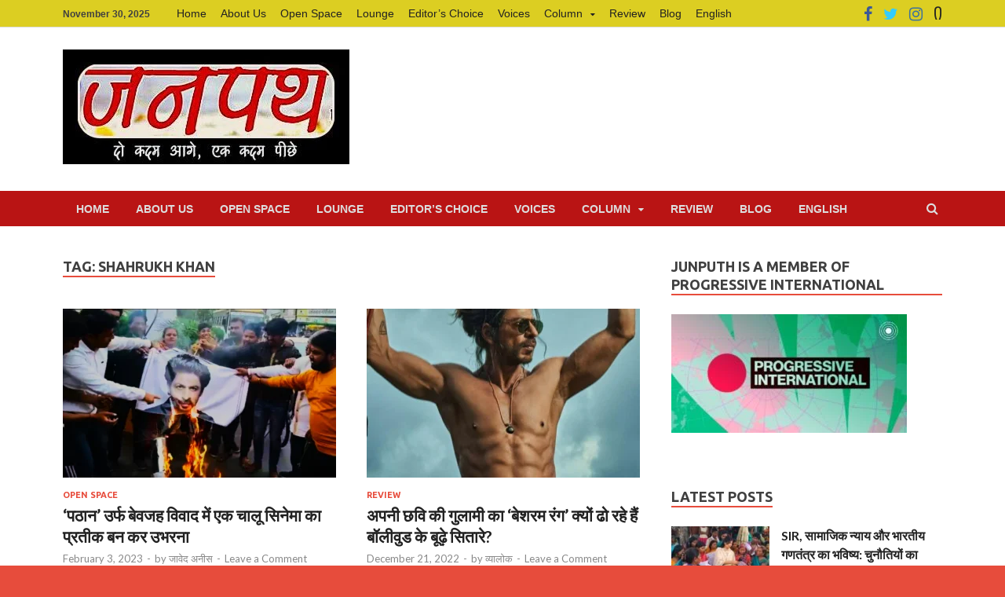

--- FILE ---
content_type: text/html; charset=UTF-8
request_url: https://junputh.com/tag/shahrukh-khan/
body_size: 84321
content:
<!DOCTYPE html>
<html lang="Hi-IN">
<head>
<meta charset="UTF-8">
<meta name="viewport" content="width=device-width, initial-scale=1">
<link rel="profile" href="http://gmpg.org/xfn/11">
<!-- Global site tag (gtag.js) - Google Analytics -->
<script async src="https://www.googletagmanager.com/gtag/js?id=UA-163862066-1"></script>
<script>
  window.dataLayer = window.dataLayer || [];
  function gtag(){dataLayer.push(arguments);}
  gtag('js', new Date());

  gtag('config', 'UA-163862066-1');
</script>
<meta name='robots' content='index, follow, max-image-preview:large, max-snippet:-1, max-video-preview:-1' />

	<!-- This site is optimized with the Yoast SEO plugin v22.1 - https://yoast.com/wordpress/plugins/seo/ -->
	<title>Shahrukh Khan Archives - Junputh</title>
	<link rel="canonical" href="https://junputh.com/tag/shahrukh-khan/" />
	<meta property="og:locale" content="hi_IN" />
	<meta property="og:type" content="article" />
	<meta property="og:title" content="Shahrukh Khan Archives - Junputh" />
	<meta property="og:url" content="https://junputh.com/tag/shahrukh-khan/" />
	<meta property="og:site_name" content="Junputh" />
	<meta property="og:image" content="https://junputh.com/wp-content/uploads/2020/04/logonew.jpg" />
	<meta property="og:image:width" content="365" />
	<meta property="og:image:height" content="146" />
	<meta property="og:image:type" content="image/jpeg" />
	<meta name="twitter:card" content="summary_large_image" />
	<meta name="twitter:site" content="@junputh" />
	<script type="application/ld+json" class="yoast-schema-graph">{"@context":"https://schema.org","@graph":[{"@type":"CollectionPage","@id":"https://junputh.com/tag/shahrukh-khan/","url":"https://junputh.com/tag/shahrukh-khan/","name":"Shahrukh Khan Archives - Junputh","isPartOf":{"@id":"https://junputh.com/#website"},"primaryImageOfPage":{"@id":"https://junputh.com/tag/shahrukh-khan/#primaryimage"},"image":{"@id":"https://junputh.com/tag/shahrukh-khan/#primaryimage"},"thumbnailUrl":"https://junputh.com/wp-content/uploads/2023/02/srk.png","breadcrumb":{"@id":"https://junputh.com/tag/shahrukh-khan/#breadcrumb"},"inLanguage":"en-US"},{"@type":"ImageObject","inLanguage":"en-US","@id":"https://junputh.com/tag/shahrukh-khan/#primaryimage","url":"https://junputh.com/wp-content/uploads/2023/02/srk.png","contentUrl":"https://junputh.com/wp-content/uploads/2023/02/srk.png","width":750,"height":430},{"@type":"BreadcrumbList","@id":"https://junputh.com/tag/shahrukh-khan/#breadcrumb","itemListElement":[{"@type":"ListItem","position":1,"name":"Home","item":"https://junputh.com/"},{"@type":"ListItem","position":2,"name":"Shahrukh Khan"}]},{"@type":"WebSite","@id":"https://junputh.com/#website","url":"https://junputh.com/","name":"Junputh","description":"Junputh","publisher":{"@id":"https://junputh.com/#organization"},"potentialAction":[{"@type":"SearchAction","target":{"@type":"EntryPoint","urlTemplate":"https://junputh.com/?s={search_term_string}"},"query-input":"required name=search_term_string"}],"inLanguage":"en-US"},{"@type":"Organization","@id":"https://junputh.com/#organization","name":"Junputh","url":"https://junputh.com/","logo":{"@type":"ImageObject","inLanguage":"en-US","@id":"https://junputh.com/#/schema/logo/image/","url":"https://junputh.com/wp-content/uploads/2020/04/Junputh-Logo-1.jpg","contentUrl":"https://junputh.com/wp-content/uploads/2020/04/Junputh-Logo-1.jpg","width":500,"height":200,"caption":"Junputh"},"image":{"@id":"https://junputh.com/#/schema/logo/image/"},"sameAs":["https://www.facebook.com/junputh","https://twitter.com/junputh"]}]}</script>
	<!-- / Yoast SEO plugin. -->


<link rel='dns-prefetch' href='//fonts.googleapis.com' />
<link rel='dns-prefetch' href='//pagead2.googlesyndication.com' />
<link rel="alternate" type="application/rss+xml" title="Junputh &raquo; Feed" href="https://junputh.com/feed/" />
<link rel="alternate" type="application/rss+xml" title="Junputh &raquo; Comments Feed" href="https://junputh.com/comments/feed/" />
<link rel="alternate" type="application/rss+xml" title="Junputh &raquo; Shahrukh Khan Tag Feed" href="https://junputh.com/tag/shahrukh-khan/feed/" />
<script type="text/javascript">
/* <![CDATA[ */
window._wpemojiSettings = {"baseUrl":"https:\/\/s.w.org\/images\/core\/emoji\/14.0.0\/72x72\/","ext":".png","svgUrl":"https:\/\/s.w.org\/images\/core\/emoji\/14.0.0\/svg\/","svgExt":".svg","source":{"concatemoji":"https:\/\/junputh.com\/wp-includes\/js\/wp-emoji-release.min.js?ver=6.4.6"}};
/*! This file is auto-generated */
!function(i,n){var o,s,e;function c(e){try{var t={supportTests:e,timestamp:(new Date).valueOf()};sessionStorage.setItem(o,JSON.stringify(t))}catch(e){}}function p(e,t,n){e.clearRect(0,0,e.canvas.width,e.canvas.height),e.fillText(t,0,0);var t=new Uint32Array(e.getImageData(0,0,e.canvas.width,e.canvas.height).data),r=(e.clearRect(0,0,e.canvas.width,e.canvas.height),e.fillText(n,0,0),new Uint32Array(e.getImageData(0,0,e.canvas.width,e.canvas.height).data));return t.every(function(e,t){return e===r[t]})}function u(e,t,n){switch(t){case"flag":return n(e,"\ud83c\udff3\ufe0f\u200d\u26a7\ufe0f","\ud83c\udff3\ufe0f\u200b\u26a7\ufe0f")?!1:!n(e,"\ud83c\uddfa\ud83c\uddf3","\ud83c\uddfa\u200b\ud83c\uddf3")&&!n(e,"\ud83c\udff4\udb40\udc67\udb40\udc62\udb40\udc65\udb40\udc6e\udb40\udc67\udb40\udc7f","\ud83c\udff4\u200b\udb40\udc67\u200b\udb40\udc62\u200b\udb40\udc65\u200b\udb40\udc6e\u200b\udb40\udc67\u200b\udb40\udc7f");case"emoji":return!n(e,"\ud83e\udef1\ud83c\udffb\u200d\ud83e\udef2\ud83c\udfff","\ud83e\udef1\ud83c\udffb\u200b\ud83e\udef2\ud83c\udfff")}return!1}function f(e,t,n){var r="undefined"!=typeof WorkerGlobalScope&&self instanceof WorkerGlobalScope?new OffscreenCanvas(300,150):i.createElement("canvas"),a=r.getContext("2d",{willReadFrequently:!0}),o=(a.textBaseline="top",a.font="600 32px Arial",{});return e.forEach(function(e){o[e]=t(a,e,n)}),o}function t(e){var t=i.createElement("script");t.src=e,t.defer=!0,i.head.appendChild(t)}"undefined"!=typeof Promise&&(o="wpEmojiSettingsSupports",s=["flag","emoji"],n.supports={everything:!0,everythingExceptFlag:!0},e=new Promise(function(e){i.addEventListener("DOMContentLoaded",e,{once:!0})}),new Promise(function(t){var n=function(){try{var e=JSON.parse(sessionStorage.getItem(o));if("object"==typeof e&&"number"==typeof e.timestamp&&(new Date).valueOf()<e.timestamp+604800&&"object"==typeof e.supportTests)return e.supportTests}catch(e){}return null}();if(!n){if("undefined"!=typeof Worker&&"undefined"!=typeof OffscreenCanvas&&"undefined"!=typeof URL&&URL.createObjectURL&&"undefined"!=typeof Blob)try{var e="postMessage("+f.toString()+"("+[JSON.stringify(s),u.toString(),p.toString()].join(",")+"));",r=new Blob([e],{type:"text/javascript"}),a=new Worker(URL.createObjectURL(r),{name:"wpTestEmojiSupports"});return void(a.onmessage=function(e){c(n=e.data),a.terminate(),t(n)})}catch(e){}c(n=f(s,u,p))}t(n)}).then(function(e){for(var t in e)n.supports[t]=e[t],n.supports.everything=n.supports.everything&&n.supports[t],"flag"!==t&&(n.supports.everythingExceptFlag=n.supports.everythingExceptFlag&&n.supports[t]);n.supports.everythingExceptFlag=n.supports.everythingExceptFlag&&!n.supports.flag,n.DOMReady=!1,n.readyCallback=function(){n.DOMReady=!0}}).then(function(){return e}).then(function(){var e;n.supports.everything||(n.readyCallback(),(e=n.source||{}).concatemoji?t(e.concatemoji):e.wpemoji&&e.twemoji&&(t(e.twemoji),t(e.wpemoji)))}))}((window,document),window._wpemojiSettings);
/* ]]> */
</script>
<style id='wp-emoji-styles-inline-css' type='text/css'>

	img.wp-smiley, img.emoji {
		display: inline !important;
		border: none !important;
		box-shadow: none !important;
		height: 1em !important;
		width: 1em !important;
		margin: 0 0.07em !important;
		vertical-align: -0.1em !important;
		background: none !important;
		padding: 0 !important;
	}
</style>
<link rel='stylesheet' id='wp-block-library-css' href='https://junputh.com/wp-includes/css/dist/block-library/style.min.css?ver=6.4.6' type='text/css' media='all' />
<style id='wp-block-library-theme-inline-css' type='text/css'>
.wp-block-audio figcaption{color:#555;font-size:13px;text-align:center}.is-dark-theme .wp-block-audio figcaption{color:hsla(0,0%,100%,.65)}.wp-block-audio{margin:0 0 1em}.wp-block-code{border:1px solid #ccc;border-radius:4px;font-family:Menlo,Consolas,monaco,monospace;padding:.8em 1em}.wp-block-embed figcaption{color:#555;font-size:13px;text-align:center}.is-dark-theme .wp-block-embed figcaption{color:hsla(0,0%,100%,.65)}.wp-block-embed{margin:0 0 1em}.blocks-gallery-caption{color:#555;font-size:13px;text-align:center}.is-dark-theme .blocks-gallery-caption{color:hsla(0,0%,100%,.65)}.wp-block-image figcaption{color:#555;font-size:13px;text-align:center}.is-dark-theme .wp-block-image figcaption{color:hsla(0,0%,100%,.65)}.wp-block-image{margin:0 0 1em}.wp-block-pullquote{border-bottom:4px solid;border-top:4px solid;color:currentColor;margin-bottom:1.75em}.wp-block-pullquote cite,.wp-block-pullquote footer,.wp-block-pullquote__citation{color:currentColor;font-size:.8125em;font-style:normal;text-transform:uppercase}.wp-block-quote{border-left:.25em solid;margin:0 0 1.75em;padding-left:1em}.wp-block-quote cite,.wp-block-quote footer{color:currentColor;font-size:.8125em;font-style:normal;position:relative}.wp-block-quote.has-text-align-right{border-left:none;border-right:.25em solid;padding-left:0;padding-right:1em}.wp-block-quote.has-text-align-center{border:none;padding-left:0}.wp-block-quote.is-large,.wp-block-quote.is-style-large,.wp-block-quote.is-style-plain{border:none}.wp-block-search .wp-block-search__label{font-weight:700}.wp-block-search__button{border:1px solid #ccc;padding:.375em .625em}:where(.wp-block-group.has-background){padding:1.25em 2.375em}.wp-block-separator.has-css-opacity{opacity:.4}.wp-block-separator{border:none;border-bottom:2px solid;margin-left:auto;margin-right:auto}.wp-block-separator.has-alpha-channel-opacity{opacity:1}.wp-block-separator:not(.is-style-wide):not(.is-style-dots){width:100px}.wp-block-separator.has-background:not(.is-style-dots){border-bottom:none;height:1px}.wp-block-separator.has-background:not(.is-style-wide):not(.is-style-dots){height:2px}.wp-block-table{margin:0 0 1em}.wp-block-table td,.wp-block-table th{word-break:normal}.wp-block-table figcaption{color:#555;font-size:13px;text-align:center}.is-dark-theme .wp-block-table figcaption{color:hsla(0,0%,100%,.65)}.wp-block-video figcaption{color:#555;font-size:13px;text-align:center}.is-dark-theme .wp-block-video figcaption{color:hsla(0,0%,100%,.65)}.wp-block-video{margin:0 0 1em}.wp-block-template-part.has-background{margin-bottom:0;margin-top:0;padding:1.25em 2.375em}
</style>
<style id='pdfemb-pdf-embedder-viewer-style-inline-css' type='text/css'>
.wp-block-pdfemb-pdf-embedder-viewer{max-width:none}

</style>
<style id='classic-theme-styles-inline-css' type='text/css'>
/*! This file is auto-generated */
.wp-block-button__link{color:#fff;background-color:#32373c;border-radius:9999px;box-shadow:none;text-decoration:none;padding:calc(.667em + 2px) calc(1.333em + 2px);font-size:1.125em}.wp-block-file__button{background:#32373c;color:#fff;text-decoration:none}
</style>
<style id='global-styles-inline-css' type='text/css'>
body{--wp--preset--color--black: #000000;--wp--preset--color--cyan-bluish-gray: #abb8c3;--wp--preset--color--white: #ffffff;--wp--preset--color--pale-pink: #f78da7;--wp--preset--color--vivid-red: #cf2e2e;--wp--preset--color--luminous-vivid-orange: #ff6900;--wp--preset--color--luminous-vivid-amber: #fcb900;--wp--preset--color--light-green-cyan: #7bdcb5;--wp--preset--color--vivid-green-cyan: #00d084;--wp--preset--color--pale-cyan-blue: #8ed1fc;--wp--preset--color--vivid-cyan-blue: #0693e3;--wp--preset--color--vivid-purple: #9b51e0;--wp--preset--gradient--vivid-cyan-blue-to-vivid-purple: linear-gradient(135deg,rgba(6,147,227,1) 0%,rgb(155,81,224) 100%);--wp--preset--gradient--light-green-cyan-to-vivid-green-cyan: linear-gradient(135deg,rgb(122,220,180) 0%,rgb(0,208,130) 100%);--wp--preset--gradient--luminous-vivid-amber-to-luminous-vivid-orange: linear-gradient(135deg,rgba(252,185,0,1) 0%,rgba(255,105,0,1) 100%);--wp--preset--gradient--luminous-vivid-orange-to-vivid-red: linear-gradient(135deg,rgba(255,105,0,1) 0%,rgb(207,46,46) 100%);--wp--preset--gradient--very-light-gray-to-cyan-bluish-gray: linear-gradient(135deg,rgb(238,238,238) 0%,rgb(169,184,195) 100%);--wp--preset--gradient--cool-to-warm-spectrum: linear-gradient(135deg,rgb(74,234,220) 0%,rgb(151,120,209) 20%,rgb(207,42,186) 40%,rgb(238,44,130) 60%,rgb(251,105,98) 80%,rgb(254,248,76) 100%);--wp--preset--gradient--blush-light-purple: linear-gradient(135deg,rgb(255,206,236) 0%,rgb(152,150,240) 100%);--wp--preset--gradient--blush-bordeaux: linear-gradient(135deg,rgb(254,205,165) 0%,rgb(254,45,45) 50%,rgb(107,0,62) 100%);--wp--preset--gradient--luminous-dusk: linear-gradient(135deg,rgb(255,203,112) 0%,rgb(199,81,192) 50%,rgb(65,88,208) 100%);--wp--preset--gradient--pale-ocean: linear-gradient(135deg,rgb(255,245,203) 0%,rgb(182,227,212) 50%,rgb(51,167,181) 100%);--wp--preset--gradient--electric-grass: linear-gradient(135deg,rgb(202,248,128) 0%,rgb(113,206,126) 100%);--wp--preset--gradient--midnight: linear-gradient(135deg,rgb(2,3,129) 0%,rgb(40,116,252) 100%);--wp--preset--font-size--small: 13px;--wp--preset--font-size--medium: 20px;--wp--preset--font-size--large: 36px;--wp--preset--font-size--x-large: 42px;--wp--preset--spacing--20: 0.44rem;--wp--preset--spacing--30: 0.67rem;--wp--preset--spacing--40: 1rem;--wp--preset--spacing--50: 1.5rem;--wp--preset--spacing--60: 2.25rem;--wp--preset--spacing--70: 3.38rem;--wp--preset--spacing--80: 5.06rem;--wp--preset--shadow--natural: 6px 6px 9px rgba(0, 0, 0, 0.2);--wp--preset--shadow--deep: 12px 12px 50px rgba(0, 0, 0, 0.4);--wp--preset--shadow--sharp: 6px 6px 0px rgba(0, 0, 0, 0.2);--wp--preset--shadow--outlined: 6px 6px 0px -3px rgba(255, 255, 255, 1), 6px 6px rgba(0, 0, 0, 1);--wp--preset--shadow--crisp: 6px 6px 0px rgba(0, 0, 0, 1);}:where(.is-layout-flex){gap: 0.5em;}:where(.is-layout-grid){gap: 0.5em;}body .is-layout-flow > .alignleft{float: left;margin-inline-start: 0;margin-inline-end: 2em;}body .is-layout-flow > .alignright{float: right;margin-inline-start: 2em;margin-inline-end: 0;}body .is-layout-flow > .aligncenter{margin-left: auto !important;margin-right: auto !important;}body .is-layout-constrained > .alignleft{float: left;margin-inline-start: 0;margin-inline-end: 2em;}body .is-layout-constrained > .alignright{float: right;margin-inline-start: 2em;margin-inline-end: 0;}body .is-layout-constrained > .aligncenter{margin-left: auto !important;margin-right: auto !important;}body .is-layout-constrained > :where(:not(.alignleft):not(.alignright):not(.alignfull)){max-width: var(--wp--style--global--content-size);margin-left: auto !important;margin-right: auto !important;}body .is-layout-constrained > .alignwide{max-width: var(--wp--style--global--wide-size);}body .is-layout-flex{display: flex;}body .is-layout-flex{flex-wrap: wrap;align-items: center;}body .is-layout-flex > *{margin: 0;}body .is-layout-grid{display: grid;}body .is-layout-grid > *{margin: 0;}:where(.wp-block-columns.is-layout-flex){gap: 2em;}:where(.wp-block-columns.is-layout-grid){gap: 2em;}:where(.wp-block-post-template.is-layout-flex){gap: 1.25em;}:where(.wp-block-post-template.is-layout-grid){gap: 1.25em;}.has-black-color{color: var(--wp--preset--color--black) !important;}.has-cyan-bluish-gray-color{color: var(--wp--preset--color--cyan-bluish-gray) !important;}.has-white-color{color: var(--wp--preset--color--white) !important;}.has-pale-pink-color{color: var(--wp--preset--color--pale-pink) !important;}.has-vivid-red-color{color: var(--wp--preset--color--vivid-red) !important;}.has-luminous-vivid-orange-color{color: var(--wp--preset--color--luminous-vivid-orange) !important;}.has-luminous-vivid-amber-color{color: var(--wp--preset--color--luminous-vivid-amber) !important;}.has-light-green-cyan-color{color: var(--wp--preset--color--light-green-cyan) !important;}.has-vivid-green-cyan-color{color: var(--wp--preset--color--vivid-green-cyan) !important;}.has-pale-cyan-blue-color{color: var(--wp--preset--color--pale-cyan-blue) !important;}.has-vivid-cyan-blue-color{color: var(--wp--preset--color--vivid-cyan-blue) !important;}.has-vivid-purple-color{color: var(--wp--preset--color--vivid-purple) !important;}.has-black-background-color{background-color: var(--wp--preset--color--black) !important;}.has-cyan-bluish-gray-background-color{background-color: var(--wp--preset--color--cyan-bluish-gray) !important;}.has-white-background-color{background-color: var(--wp--preset--color--white) !important;}.has-pale-pink-background-color{background-color: var(--wp--preset--color--pale-pink) !important;}.has-vivid-red-background-color{background-color: var(--wp--preset--color--vivid-red) !important;}.has-luminous-vivid-orange-background-color{background-color: var(--wp--preset--color--luminous-vivid-orange) !important;}.has-luminous-vivid-amber-background-color{background-color: var(--wp--preset--color--luminous-vivid-amber) !important;}.has-light-green-cyan-background-color{background-color: var(--wp--preset--color--light-green-cyan) !important;}.has-vivid-green-cyan-background-color{background-color: var(--wp--preset--color--vivid-green-cyan) !important;}.has-pale-cyan-blue-background-color{background-color: var(--wp--preset--color--pale-cyan-blue) !important;}.has-vivid-cyan-blue-background-color{background-color: var(--wp--preset--color--vivid-cyan-blue) !important;}.has-vivid-purple-background-color{background-color: var(--wp--preset--color--vivid-purple) !important;}.has-black-border-color{border-color: var(--wp--preset--color--black) !important;}.has-cyan-bluish-gray-border-color{border-color: var(--wp--preset--color--cyan-bluish-gray) !important;}.has-white-border-color{border-color: var(--wp--preset--color--white) !important;}.has-pale-pink-border-color{border-color: var(--wp--preset--color--pale-pink) !important;}.has-vivid-red-border-color{border-color: var(--wp--preset--color--vivid-red) !important;}.has-luminous-vivid-orange-border-color{border-color: var(--wp--preset--color--luminous-vivid-orange) !important;}.has-luminous-vivid-amber-border-color{border-color: var(--wp--preset--color--luminous-vivid-amber) !important;}.has-light-green-cyan-border-color{border-color: var(--wp--preset--color--light-green-cyan) !important;}.has-vivid-green-cyan-border-color{border-color: var(--wp--preset--color--vivid-green-cyan) !important;}.has-pale-cyan-blue-border-color{border-color: var(--wp--preset--color--pale-cyan-blue) !important;}.has-vivid-cyan-blue-border-color{border-color: var(--wp--preset--color--vivid-cyan-blue) !important;}.has-vivid-purple-border-color{border-color: var(--wp--preset--color--vivid-purple) !important;}.has-vivid-cyan-blue-to-vivid-purple-gradient-background{background: var(--wp--preset--gradient--vivid-cyan-blue-to-vivid-purple) !important;}.has-light-green-cyan-to-vivid-green-cyan-gradient-background{background: var(--wp--preset--gradient--light-green-cyan-to-vivid-green-cyan) !important;}.has-luminous-vivid-amber-to-luminous-vivid-orange-gradient-background{background: var(--wp--preset--gradient--luminous-vivid-amber-to-luminous-vivid-orange) !important;}.has-luminous-vivid-orange-to-vivid-red-gradient-background{background: var(--wp--preset--gradient--luminous-vivid-orange-to-vivid-red) !important;}.has-very-light-gray-to-cyan-bluish-gray-gradient-background{background: var(--wp--preset--gradient--very-light-gray-to-cyan-bluish-gray) !important;}.has-cool-to-warm-spectrum-gradient-background{background: var(--wp--preset--gradient--cool-to-warm-spectrum) !important;}.has-blush-light-purple-gradient-background{background: var(--wp--preset--gradient--blush-light-purple) !important;}.has-blush-bordeaux-gradient-background{background: var(--wp--preset--gradient--blush-bordeaux) !important;}.has-luminous-dusk-gradient-background{background: var(--wp--preset--gradient--luminous-dusk) !important;}.has-pale-ocean-gradient-background{background: var(--wp--preset--gradient--pale-ocean) !important;}.has-electric-grass-gradient-background{background: var(--wp--preset--gradient--electric-grass) !important;}.has-midnight-gradient-background{background: var(--wp--preset--gradient--midnight) !important;}.has-small-font-size{font-size: var(--wp--preset--font-size--small) !important;}.has-medium-font-size{font-size: var(--wp--preset--font-size--medium) !important;}.has-large-font-size{font-size: var(--wp--preset--font-size--large) !important;}.has-x-large-font-size{font-size: var(--wp--preset--font-size--x-large) !important;}
.wp-block-navigation a:where(:not(.wp-element-button)){color: inherit;}
:where(.wp-block-post-template.is-layout-flex){gap: 1.25em;}:where(.wp-block-post-template.is-layout-grid){gap: 1.25em;}
:where(.wp-block-columns.is-layout-flex){gap: 2em;}:where(.wp-block-columns.is-layout-grid){gap: 2em;}
.wp-block-pullquote{font-size: 1.5em;line-height: 1.6;}
</style>
<link rel='stylesheet' id='hitmag-fonts-css' href='https://fonts.googleapis.com/css?family=Ubuntu%3A400%2C500%2C700%7CLato%3A400%2C700%2C400italic%2C700italic%7COpen+Sans%3A400%2C400italic%2C700&#038;subset=latin%2Clatin-ext' type='text/css' media='all' />
<link rel='stylesheet' id='hitmag-font-awesome-css' href='https://junputh.com/wp-content/themes/hitmag/css/font-awesome.min.css?ver=4.7.0' type='text/css' media='all' />
<link rel='stylesheet' id='hitmag-style-css' href='https://junputh.com/wp-content/themes/hitmag/style.css?ver=6.4.6' type='text/css' media='all' />
<link rel='stylesheet' id='jquery-flexslider-css' href='https://junputh.com/wp-content/themes/hitmag/css/flexslider.css?ver=6.4.6' type='text/css' media='screen' />
<link rel='stylesheet' id='jquery-magnific-popup-css' href='https://junputh.com/wp-content/themes/hitmag/css/magnific-popup.css?ver=6.4.6' type='text/css' media='all' />
<link rel='stylesheet' id='heateor_sss_frontend_css-css' href='https://junputh.com/wp-content/plugins/sassy-social-share/public/css/sassy-social-share-public.css?ver=3.3.58' type='text/css' media='all' />
<style id='heateor_sss_frontend_css-inline-css' type='text/css'>
.heateor_sss_button_instagram span.heateor_sss_svg,a.heateor_sss_instagram span.heateor_sss_svg{background:radial-gradient(circle at 30% 107%,#fdf497 0,#fdf497 5%,#fd5949 45%,#d6249f 60%,#285aeb 90%)}.heateor_sss_horizontal_sharing .heateor_sss_svg,.heateor_sss_standard_follow_icons_container .heateor_sss_svg{color:#fff;border-width:0px;border-style:solid;border-color:transparent}.heateor_sss_horizontal_sharing .heateorSssTCBackground{color:#666}.heateor_sss_horizontal_sharing span.heateor_sss_svg:hover,.heateor_sss_standard_follow_icons_container span.heateor_sss_svg:hover{border-color:transparent;}.heateor_sss_vertical_sharing span.heateor_sss_svg,.heateor_sss_floating_follow_icons_container span.heateor_sss_svg{color:#fff;border-width:0px;border-style:solid;border-color:transparent;}.heateor_sss_vertical_sharing .heateorSssTCBackground{color:#666;}.heateor_sss_vertical_sharing span.heateor_sss_svg:hover,.heateor_sss_floating_follow_icons_container span.heateor_sss_svg:hover{border-color:transparent;}@media screen and (max-width:783px) {.heateor_sss_vertical_sharing{display:none!important}}
</style>
<script type="text/javascript" src="https://junputh.com/wp-includes/js/jquery/jquery.min.js?ver=3.7.1" id="jquery-core-js"></script>
<script type="text/javascript" src="https://junputh.com/wp-includes/js/jquery/jquery-migrate.min.js?ver=3.4.1" id="jquery-migrate-js"></script>
<!--[if lt IE 9]>
<script type="text/javascript" src="https://junputh.com/wp-content/themes/hitmag/js/html5shiv.min.js?ver=6.4.6" id="html5shiv-js"></script>
<![endif]-->
<link rel="https://api.w.org/" href="https://junputh.com/wp-json/" /><link rel="alternate" type="application/json" href="https://junputh.com/wp-json/wp/v2/tags/3586" /><link rel="EditURI" type="application/rsd+xml" title="RSD" href="https://junputh.com/xmlrpc.php?rsd" />
<meta name="generator" content="WordPress 6.4.6" />
			<meta property="fb:pages" content="435750959792305" />
			<meta name="generator" content="Site Kit by Google 1.121.0" />		<style type="text/css">
			
			button,
			input[type="button"],
			input[type="reset"],
			input[type="submit"] {
				background: #E74C3C;
			}

            .th-readmore {
                background: #E74C3C;
            }           

            a:hover {
                color: #E74C3C;
            } 

            .main-navigation a:hover {
                background-color: #E74C3C;
            }

            .main-navigation .current_page_item > a,
            .main-navigation .current-menu-item > a,
            .main-navigation .current_page_ancestor > a,
            .main-navigation .current-menu-ancestor > a {
                background-color: #E74C3C;
            }

            #main-nav-button:hover {
                background-color: #E74C3C;
            }

            .post-navigation .post-title:hover {
                color: #E74C3C;
            }

            .top-navigation a:hover {
                color: #E74C3C;
            }

            .top-navigation ul ul a:hover {
                background: #E74C3C;
            }

            #top-nav-button:hover {
                color: #E74C3C;
            }

            .responsive-mainnav li a:hover,
            .responsive-topnav li a:hover {
                background: #E74C3C;
            }

            #hm-search-form .search-form .search-submit {
                background-color: #E74C3C;
            }

            .nav-links .current {
                background: #E74C3C;
            }

            .elementor-widget-container h5,
            .widget-title {
                border-bottom: 2px solid #E74C3C;
            }

            .footer-widget-title {
                border-bottom: 2px solid #E74C3C;
            }

            .widget-area a:hover {
                color: #E74C3C;
            }

            .footer-widget-area .widget a:hover {
                color: #E74C3C;
            }

            .site-info a:hover {
                color: #E74C3C;
            }

            .search-form .search-submit {
                background: #E74C3C;
            }

            .hmb-entry-title a:hover {
                color: #E74C3C;
            }

            .hmb-entry-meta a:hover,
            .hms-meta a:hover {
                color: #E74C3C;
            }

            .hms-title a:hover {
                color: #E74C3C;
            }

            .hmw-grid-post .post-title a:hover {
                color: #E74C3C;
            }

            .footer-widget-area .hmw-grid-post .post-title a:hover,
            .footer-widget-area .hmb-entry-title a:hover,
            .footer-widget-area .hms-title a:hover {
                color: #E74C3C;
            }

            .hm-tabs-wdt .ui-state-active {
                border-bottom: 2px solid #E74C3C;
            }

            a.hm-viewall {
                background: #E74C3C;
            }

            #hitmag-tags a,
            .widget_tag_cloud .tagcloud a {
                background: #E74C3C;
            }

            .site-title a {
                color: #E74C3C;
            }

            .hitmag-post .entry-title a:hover {
                color: #E74C3C;
            }

            .hitmag-post .entry-meta a:hover {
                color: #E74C3C;
            }

            .cat-links a {
                color: #E74C3C;
            }

            .hitmag-single .entry-meta a:hover {
                color: #E74C3C;
            }

            .hitmag-single .author a:hover {
                color: #E74C3C;
            }

            .hm-author-content .author-posts-link {
                color: #E74C3C;
            }

            .hm-tags-links a:hover {
                background: #E74C3C;
            }

            .hm-tagged {
                background: #E74C3C;
            }

            .hm-edit-link a.post-edit-link {
                background: #E74C3C;
            }

            .arc-page-title {
                border-bottom: 2px solid #E74C3C;
            }

            .srch-page-title {
                border-bottom: 2px solid #E74C3C;
            }

            .hm-slider-details .cat-links {
                background: #E74C3C;
            }

            .hm-rel-post .post-title a:hover {
                color: #E74C3C;
            }

            .comment-author a {
                color: #E74C3C;
            }

            .comment-metadata a:hover,
            .comment-metadata a:focus,
            .pingback .comment-edit-link:hover,
            .pingback .comment-edit-link:focus {
                color: #E74C3C;
            }

            .comment-reply-link:hover,
            .comment-reply-link:focus {
                background: #E74C3C;
            }

            .required {
                color: #E74C3C;
            }

            blockquote {
                border-left: 3px solid #E74C3C;
            }

            .comment-reply-title small a:before {
                color: #E74C3C;
            }
            
            .woocommerce ul.products li.product h3:hover,
            .woocommerce-widget-area ul li a:hover,
            .woocommerce-loop-product__title:hover {
                color: #E74C3C;
            }

            .woocommerce-product-search input[type="submit"],
            .woocommerce #respond input#submit, 
            .woocommerce a.button, 
            .woocommerce button.button, 
            .woocommerce input.button,
            .woocommerce nav.woocommerce-pagination ul li a:focus,
            .woocommerce nav.woocommerce-pagination ul li a:hover,
            .woocommerce nav.woocommerce-pagination ul li span.current,
            .woocommerce span.onsale,
            .woocommerce-widget-area .widget-title,
            .woocommerce #respond input#submit.alt,
            .woocommerce a.button.alt,
            .woocommerce button.button.alt,
            .woocommerce input.button.alt {
                background: #E74C3C;
            }
            
            .wp-block-quote,
            .wp-block-quote:not(.is-large):not(.is-style-large) {
                border-left: 3px solid #E74C3C;
            }		</style>
	
<!-- Google AdSense meta tags added by Site Kit -->
<meta name="google-adsense-platform-account" content="ca-host-pub-2644536267352236">
<meta name="google-adsense-platform-domain" content="sitekit.withgoogle.com">
<!-- End Google AdSense meta tags added by Site Kit -->
	<style type="text/css">

			.site-title a,
		.site-description {
			position: absolute;
			clip: rect(1px, 1px, 1px, 1px);
		}

	
	</style>
	<style type="text/css" id="custom-background-css">
body.custom-background { background-color: #e74c3c; }
</style>
	
<!-- Google AdSense snippet added by Site Kit -->
<script type="text/javascript" async="async" src="https://pagead2.googlesyndication.com/pagead/js/adsbygoogle.js?client=ca-pub-2277069975172786&amp;host=ca-host-pub-2644536267352236" crossorigin="anonymous"></script>

<!-- End Google AdSense snippet added by Site Kit -->
<link rel="icon" href="https://junputh.com/wp-content/uploads/2020/04/Junputh-Favicon-150x150.jpg" sizes="32x32" />
<link rel="icon" href="https://junputh.com/wp-content/uploads/2020/04/Junputh-Favicon-300x300.jpg" sizes="192x192" />
<link rel="apple-touch-icon" href="https://junputh.com/wp-content/uploads/2020/04/Junputh-Favicon-300x300.jpg" />
<meta name="msapplication-TileImage" content="https://junputh.com/wp-content/uploads/2020/04/Junputh-Favicon-300x300.jpg" />
		<style type="text/css" id="wp-custom-css">
			.hm-slider-title {
    text-shadow: 0 0 5px #222;
    margin: 2px 0 0;
    line-height: 1.5;
}
.hms-title a {
    color: #222222;
    line-height: 1.4;
}
h1, h2, h3, h4, h5, h6 {
    clear: both;
    margin: 0.9em 0;
    line-height: 1.5;
}
.hmb-entry-meta a, .hms-meta a {
    color: #ec0909;
	font-size: 13px;
    font-weight: 700
}
.hitmag-single .entry-title {
line-height: 1.5;
}
.main-navigation {
    background-color: #b91414;
    clear: both;
    display: block;
    float: left;
    font-family: "Noto Sans", sans-serif;
    width: 100%;
}
#hm-menu-social li a::before {
    content: '\f408';
    display: inline-block;
    padding: 0 5px;
    font-family: 'FontAwesome';
    vertical-align: top;
    -webkit-font-smoothing: antialiased;
    font-size: 20px;
    color: #222;
}
.top-navigation a {
    color: #222;
    line-height: 20px;
    padding: 7.5px 9px;
    font-size: 12px;
    font-size: 0.85rem;
    font-weight: 500;
}
.hm-top-bar {
    height: 35px;
    background: #dcce22;
    border-bottom: 1px solid #ddd;
    font-family: "Noto Sans", sans-serif;
}
.site-info {
    line-height: 20px;
    background: #dcce22;
    font-size: 0px;
    font-size: 0rem;
    color: #ddd;
    overflow: hidden;
}
.site-footer {
    background: #b91414
}
element.style {
    max-width: 100%;
    height: auto;
    padding-top: 140px;
}

		</style>
		</head>

<body class="archive tag tag-shahrukh-khan tag-3586 custom-background wp-custom-logo hitmag-full-width group-blog hfeed th-right-sidebar">



<div id="page" class="site hitmag-wrapper">
	<a class="skip-link screen-reader-text" href="#content">Skip to content</a>

	
	<header id="masthead" class="site-header" role="banner">

		
							<div class="hm-topnavbutton">
					<div class="hm-nwrap">
						<a href="#" class="navbutton" id="top-nav-button">Top Menu</a>
					</div>	
				</div>
				<div class="responsive-topnav"></div>					
			
			<div class="hm-top-bar">
				<div class="hm-container">
					
											<div class="hm-date">November 30, 2025</div>
					
											<div id="top-navigation" class="top-navigation">
							<div class="menu-primary-menu-container"><ul id="top-menu" class="menu"><li id="menu-item-572" class="menu-item menu-item-type-custom menu-item-object-custom menu-item-home menu-item-572"><a href="https://junputh.com/">Home</a></li>
<li id="menu-item-12490" class="menu-item menu-item-type-post_type menu-item-object-page menu-item-12490"><a href="https://junputh.com/about-us/">About Us</a></li>
<li id="menu-item-566" class="menu-item menu-item-type-taxonomy menu-item-object-category menu-item-566"><a href="https://junputh.com/open-space/">Open Space</a></li>
<li id="menu-item-565" class="menu-item menu-item-type-taxonomy menu-item-object-category menu-item-565"><a href="https://junputh.com/lounge/">Lounge</a></li>
<li id="menu-item-564" class="menu-item menu-item-type-taxonomy menu-item-object-category menu-item-564"><a href="https://junputh.com/editors-choice/">Editor&#8217;s Choice</a></li>
<li id="menu-item-571" class="menu-item menu-item-type-taxonomy menu-item-object-category menu-item-571"><a href="https://junputh.com/voices/">Voices</a></li>
<li id="menu-item-2089" class="menu-item menu-item-type-taxonomy menu-item-object-category menu-item-has-children menu-item-2089"><a href="https://junputh.com/column/">Column</a>
<ul class="sub-menu">
	<li id="menu-item-11532" class="menu-item menu-item-type-custom menu-item-object-custom menu-item-11532"><a href="https://junputh.com/tag/sankraman-kaal/">Sankraman kaal</a></li>
	<li id="menu-item-4864" class="menu-item menu-item-type-custom menu-item-object-custom menu-item-4864"><a href="https://junputh.com/tag/politically-incorrect/">Politically Incorrect</a></li>
	<li id="menu-item-2095" class="menu-item menu-item-type-custom menu-item-object-custom menu-item-2095"><a href="https://junputh.com/tag/tan-man-jan/">Tan Man Jan</a></li>
	<li id="menu-item-2093" class="menu-item menu-item-type-custom menu-item-object-custom menu-item-2093"><a href="https://junputh.com/tag/raag-darbari/">Raag Darbari</a></li>
	<li id="menu-item-2094" class="menu-item menu-item-type-custom menu-item-object-custom menu-item-2094"><a href="https://junputh.com/tag/baat-bolegi/">Baat Bolegi</a></li>
	<li id="menu-item-12814" class="menu-item menu-item-type-custom menu-item-object-custom menu-item-12814"><a href="https://junputh.com/tag/harf-o-hikayat/">Harf-O-Hikayat</a></li>
	<li id="menu-item-2173" class="menu-item menu-item-type-custom menu-item-object-custom menu-item-2173"><a href="https://junputh.com/tag/dakshinaavart/">Dakshinaavart</a></li>
	<li id="menu-item-2528" class="menu-item menu-item-type-custom menu-item-object-custom menu-item-2528"><a href="https://junputh.com/tag/deshaantar/">Deshaantar</a></li>
	<li id="menu-item-3418" class="menu-item menu-item-type-custom menu-item-object-custom menu-item-3418"><a href="https://junputh.com/tag/gaahe-bagaahe/">Gaahe-Bagaahe</a></li>
	<li id="menu-item-2661" class="menu-item menu-item-type-custom menu-item-object-custom menu-item-2661"><a href="https://junputh.com/tag/dicta-ficta/">Dicta-Ficta</a></li>
	<li id="menu-item-2600" class="menu-item menu-item-type-custom menu-item-object-custom menu-item-2600"><a href="https://junputh.com/tag/article-19/">Article 19</a></li>
	<li id="menu-item-3581" class="menu-item menu-item-type-custom menu-item-object-custom menu-item-3581"><a href="https://junputh.com/tag/tiryakaasan/">Tiryakaasan</a></li>
	<li id="menu-item-2096" class="menu-item menu-item-type-custom menu-item-object-custom menu-item-2096"><a href="https://junputh.com/tag/hafta-vasool">Hafta Vasool</a></li>
	<li id="menu-item-2097" class="menu-item menu-item-type-custom menu-item-object-custom menu-item-2097"><a href="https://junputh.com/tag/chhaan-ghont-ke/">Chhaan Ghont Ke</a></li>
	<li id="menu-item-3022" class="menu-item menu-item-type-custom menu-item-object-custom menu-item-3022"><a href="http://junputh.com/tag/panchatatva/">Panchatatva</a></li>
	<li id="menu-item-2272" class="menu-item menu-item-type-custom menu-item-object-custom menu-item-2272"><a href="https://junputh.com/tag/teesari-duniya/">Teesari Duniya</a></li>
	<li id="menu-item-721" class="menu-item menu-item-type-post_type menu-item-object-page menu-item-721"><a href="https://junputh.com/write-for-us/">Write for Us</a></li>
</ul>
</li>
<li id="menu-item-2294" class="menu-item menu-item-type-taxonomy menu-item-object-category menu-item-2294"><a href="https://junputh.com/review/">Review</a></li>
<li id="menu-item-567" class="menu-item menu-item-type-taxonomy menu-item-object-category menu-item-567"><a href="https://junputh.com/blog/">Blog</a></li>
<li id="menu-item-13922" class="menu-item menu-item-type-custom menu-item-object-custom menu-item-13922"><a href="http://english.junputh.com/">English</a></li>
</ul></div>					
						</div>		
					
					<div class="hm-social-menu"><div id="hm-menu-social" class="menu"><ul id="menu-social-items" class="menu-items"><li id="menu-item-1281" class="menu-item menu-item-type-custom menu-item-object-custom menu-item-1281"><a href="http://facebook.com/junputh"><span class="screen-reader-text">Facebook</span></a></li>
<li id="menu-item-1282" class="menu-item menu-item-type-custom menu-item-object-custom menu-item-1282"><a href="https://twitter.com/junputh"><span class="screen-reader-text">Twitter</span></a></li>
<li id="menu-item-1283" class="menu-item menu-item-type-custom menu-item-object-custom menu-item-1283"><a href="https://www.instagram.com/junputhindia/"><span class="screen-reader-text">Instagram</span></a></li>
<li id="menu-item-1287" class="menu-item menu-item-type-custom menu-item-object-custom menu-item-1287"><a href="http://www.followupstories.com/"><span class="screen-reader-text">FUS</span></a></li>
</ul></div></div>
				</div><!-- .hm-container -->
			</div><!-- .hm-top-bar -->

		
		
		<div class="header-main-area ">
			<div class="hm-container">
			<div class="site-branding">
				<div class="site-branding-content">
					<div class="hm-logo">
						<a href="https://junputh.com/" class="custom-logo-link" rel="home"><img width="365" height="146" src="https://junputh.com/wp-content/uploads/2020/04/cropped-logonew.jpg" class="custom-logo" alt="Junputh" decoding="async" fetchpriority="high" srcset="https://junputh.com/wp-content/uploads/2020/04/cropped-logonew.jpg 365w, https://junputh.com/wp-content/uploads/2020/04/cropped-logonew-300x120.jpg 300w" sizes="(max-width: 365px) 100vw, 365px" /></a>					</div><!-- .hm-logo -->

					<div class="hm-site-title">
													<p class="site-title"><a href="https://junputh.com/" rel="home">Junputh</a></p>
													<p class="site-description">Junputh</p>
											</div><!-- .hm-site-title -->
				</div><!-- .site-branding-content -->
			</div><!-- .site-branding -->

			
						</div><!-- .hm-container -->
		</div><!-- .header-main-area -->

		
		<div class="hm-nav-container">
			<nav id="site-navigation" class="main-navigation" role="navigation">
				<div class="hm-container">
					<div class="menu-primary-menu-container"><ul id="primary-menu" class="menu"><li class="menu-item menu-item-type-custom menu-item-object-custom menu-item-home menu-item-572"><a href="https://junputh.com/">Home</a></li>
<li class="menu-item menu-item-type-post_type menu-item-object-page menu-item-12490"><a href="https://junputh.com/about-us/">About Us</a></li>
<li class="menu-item menu-item-type-taxonomy menu-item-object-category menu-item-566"><a href="https://junputh.com/open-space/">Open Space</a></li>
<li class="menu-item menu-item-type-taxonomy menu-item-object-category menu-item-565"><a href="https://junputh.com/lounge/">Lounge</a></li>
<li class="menu-item menu-item-type-taxonomy menu-item-object-category menu-item-564"><a href="https://junputh.com/editors-choice/">Editor&#8217;s Choice</a></li>
<li class="menu-item menu-item-type-taxonomy menu-item-object-category menu-item-571"><a href="https://junputh.com/voices/">Voices</a></li>
<li class="menu-item menu-item-type-taxonomy menu-item-object-category menu-item-has-children menu-item-2089"><a href="https://junputh.com/column/">Column</a>
<ul class="sub-menu">
	<li class="menu-item menu-item-type-custom menu-item-object-custom menu-item-11532"><a href="https://junputh.com/tag/sankraman-kaal/">Sankraman kaal</a></li>
	<li class="menu-item menu-item-type-custom menu-item-object-custom menu-item-4864"><a href="https://junputh.com/tag/politically-incorrect/">Politically Incorrect</a></li>
	<li class="menu-item menu-item-type-custom menu-item-object-custom menu-item-2095"><a href="https://junputh.com/tag/tan-man-jan/">Tan Man Jan</a></li>
	<li class="menu-item menu-item-type-custom menu-item-object-custom menu-item-2093"><a href="https://junputh.com/tag/raag-darbari/">Raag Darbari</a></li>
	<li class="menu-item menu-item-type-custom menu-item-object-custom menu-item-2094"><a href="https://junputh.com/tag/baat-bolegi/">Baat Bolegi</a></li>
	<li class="menu-item menu-item-type-custom menu-item-object-custom menu-item-12814"><a href="https://junputh.com/tag/harf-o-hikayat/">Harf-O-Hikayat</a></li>
	<li class="menu-item menu-item-type-custom menu-item-object-custom menu-item-2173"><a href="https://junputh.com/tag/dakshinaavart/">Dakshinaavart</a></li>
	<li class="menu-item menu-item-type-custom menu-item-object-custom menu-item-2528"><a href="https://junputh.com/tag/deshaantar/">Deshaantar</a></li>
	<li class="menu-item menu-item-type-custom menu-item-object-custom menu-item-3418"><a href="https://junputh.com/tag/gaahe-bagaahe/">Gaahe-Bagaahe</a></li>
	<li class="menu-item menu-item-type-custom menu-item-object-custom menu-item-2661"><a href="https://junputh.com/tag/dicta-ficta/">Dicta-Ficta</a></li>
	<li class="menu-item menu-item-type-custom menu-item-object-custom menu-item-2600"><a href="https://junputh.com/tag/article-19/">Article 19</a></li>
	<li class="menu-item menu-item-type-custom menu-item-object-custom menu-item-3581"><a href="https://junputh.com/tag/tiryakaasan/">Tiryakaasan</a></li>
	<li class="menu-item menu-item-type-custom menu-item-object-custom menu-item-2096"><a href="https://junputh.com/tag/hafta-vasool">Hafta Vasool</a></li>
	<li class="menu-item menu-item-type-custom menu-item-object-custom menu-item-2097"><a href="https://junputh.com/tag/chhaan-ghont-ke/">Chhaan Ghont Ke</a></li>
	<li class="menu-item menu-item-type-custom menu-item-object-custom menu-item-3022"><a href="http://junputh.com/tag/panchatatva/">Panchatatva</a></li>
	<li class="menu-item menu-item-type-custom menu-item-object-custom menu-item-2272"><a href="https://junputh.com/tag/teesari-duniya/">Teesari Duniya</a></li>
	<li class="menu-item menu-item-type-post_type menu-item-object-page menu-item-721"><a href="https://junputh.com/write-for-us/">Write for Us</a></li>
</ul>
</li>
<li class="menu-item menu-item-type-taxonomy menu-item-object-category menu-item-2294"><a href="https://junputh.com/review/">Review</a></li>
<li class="menu-item menu-item-type-taxonomy menu-item-object-category menu-item-567"><a href="https://junputh.com/blog/">Blog</a></li>
<li class="menu-item menu-item-type-custom menu-item-object-custom menu-item-13922"><a href="http://english.junputh.com/">English</a></li>
</ul></div>					
											<div class="hm-search-button-icon"></div>
						<div class="hm-search-box-container">
							<div class="hm-search-box">
								<form role="search" method="get" class="search-form" action="https://junputh.com/">
				<label>
					<span class="screen-reader-text">Search for:</span>
					<input type="search" class="search-field" placeholder="Search &hellip;" value="" name="s" />
				</label>
				<input type="submit" class="search-submit" value="Search" />
			</form>							</div><!-- th-search-box -->
						</div><!-- .th-search-box-container -->
									</div><!-- .hm-container -->
			</nav><!-- #site-navigation -->
			<div class="hm-nwrap">
				<a href="#" class="navbutton" id="main-nav-button">Main Menu</a>
			</div>
			<div class="responsive-mainnav"></div>
		</div><!-- .hm-nav-container -->

		
	</header><!-- #masthead -->

	
	<div id="content" class="site-content">
		<div class="hm-container">

<div id="primary" class="content-area">
	<main id="main" class="site-main" role="main">

		
		
			<header class="page-header">
				<h1 class="page-title arc-page-title">Tag: <span>Shahrukh Khan</span></h1>			</header><!-- .page-header -->

			<div class="posts-wrap th-grid-2">
<article id="post-16296" class="hitmag-post post-16296 post type-post status-publish format-standard has-post-thumbnail hentry category-open-space tag-intolerance tag-new-india tag-pathaan tag-shahrukh-khan">

		
			<a href="https://junputh.com/open-space/pathaan-an-average-film-emerging-as-symbol-of-tolerance/" title="&#8216;पठान&#8217; उर्फ बेवजह विवाद में एक चालू सिनेमा का प्रतीक बन कर उभरना">
			<div class="archive-thumb">
			<img width="348" height="215" src="https://junputh.com/wp-content/uploads/2023/02/srk-348x215.png" class="attachment-hitmag-grid size-hitmag-grid wp-post-image" alt="" decoding="async" />			</div><!-- .archive-thumb -->
		</a>
		
	<div class="archive-content">
		<header class="entry-header">
			<div class="cat-links"><a href="https://junputh.com/open-space/" rel="category tag">Open Space</a></div><h3 class="entry-title"><a href="https://junputh.com/open-space/pathaan-an-average-film-emerging-as-symbol-of-tolerance/" rel="bookmark">&#8216;पठान&#8217; उर्फ बेवजह विवाद में एक चालू सिनेमा का प्रतीक बन कर उभरना</a></h3>			<div class="entry-meta">
				<span class="posted-on"><a href="https://junputh.com/open-space/pathaan-an-average-film-emerging-as-symbol-of-tolerance/" rel="bookmark"><time class="entry-date published" datetime="2023-02-03T12:52:36+05:30">February 3, 2023</time><time class="updated" datetime="2023-02-03T12:52:39+05:30">February 3, 2023</time></a></span><span class="meta-sep"> - </span><span class="byline"> by <span class="author vcard"><a class="url fn n" href="https://junputh.com/author/javed-anis/">जावेद अनीस</a></span></span><span class="meta-sep"> - </span><span class="comments-link"><a href="https://junputh.com/open-space/pathaan-an-average-film-emerging-as-symbol-of-tolerance/#respond">Leave a Comment</a></span>			</div><!-- .entry-meta -->
					</header><!-- .entry-header -->

		<div class="entry-summary">
			<p>अपनी तमाम सीमाओं के बावजूद बॉलीवुड की पहचान उन चंद पेशेवर स्थानों में है जो समावेशी और धर्मनिरपेक्ष हैं। यह बहुसंख्यक दक्षिणपंथियों को हमेशा से ही खटकता रहा है। </p>
					<a href="https://junputh.com/open-space/pathaan-an-average-film-emerging-as-symbol-of-tolerance/" class="th-readmore">Read More</a>
				
		</div><!-- .entry-summary -->
		
	</div><!-- .archive-content -->

	
</article><!-- #post-## -->
<article id="post-16120" class="hitmag-post post-16120 post type-post status-publish format-standard has-post-thumbnail hentry category-review tag-bollywood tag-pathan tag-shahrukh-khan">

		
			<a href="https://junputh.com/review/pathan-besharam-rang-controversy-shahrukh-khan/" title="अपनी छवि की गुलामी का &#8216;बेशरम रंग&#8217; क्यों ढो रहे हैं बॉलीवुड के बूढ़े सितारे?">
			<div class="archive-thumb">
			<img width="348" height="215" src="https://junputh.com/wp-content/uploads/2022/12/shahuk-348x215.png" class="attachment-hitmag-grid size-hitmag-grid wp-post-image" alt="" decoding="async" />			</div><!-- .archive-thumb -->
		</a>
		
	<div class="archive-content">
		<header class="entry-header">
			<div class="cat-links"><a href="https://junputh.com/review/" rel="category tag">Review</a></div><h3 class="entry-title"><a href="https://junputh.com/review/pathan-besharam-rang-controversy-shahrukh-khan/" rel="bookmark">अपनी छवि की गुलामी का &#8216;बेशरम रंग&#8217; क्यों ढो रहे हैं बॉलीवुड के बूढ़े सितारे?</a></h3>			<div class="entry-meta">
				<span class="posted-on"><a href="https://junputh.com/review/pathan-besharam-rang-controversy-shahrukh-khan/" rel="bookmark"><time class="entry-date published" datetime="2022-12-21T01:04:13+05:30">December 21, 2022</time><time class="updated" datetime="2022-12-21T01:04:16+05:30">December 21, 2022</time></a></span><span class="meta-sep"> - </span><span class="byline"> by <span class="author vcard"><a class="url fn n" href="https://junputh.com/author/vyalok/">व्यालोक</a></span></span><span class="meta-sep"> - </span><span class="comments-link"><a href="https://junputh.com/review/pathan-besharam-rang-controversy-shahrukh-khan/#respond">Leave a Comment</a></span>			</div><!-- .entry-meta -->
					</header><!-- .entry-header -->

		<div class="entry-summary">
			<p> आपत्ति तो इस पर होनी चाहिए कि जनसंचार के एक इतने जबर्दस्त माध्यम को कचरा परोसने का यंत्र क्&#x200d;यों बना दिया गया है। मुकदमा तो इस पर दर्ज होना चाहिए कि करोड़ों फूंक कर भी दर्शकों के सामने इस तरह की चीज क्यों परोसी जा रही है। क्&#x200d;या इसका शाहरुख की निजी महत्&#x200d;वाकांक्षा से कोई लेना-देना हो सकता है?</p>
					<a href="https://junputh.com/review/pathan-besharam-rang-controversy-shahrukh-khan/" class="th-readmore">Read More</a>
				
		</div><!-- .entry-summary -->
		
	</div><!-- .archive-content -->

	
</article><!-- #post-## --></div><!-- .posts-wrap -->
		
	</main><!-- #main -->
</div><!-- #primary -->


<aside id="secondary" class="widget-area" role="complementary">

	
	<section id="text-4" class="widget widget_text"><h4 class="widget-title">Junputh is a Member of Progressive International</h4>			<div class="textwidget"><p><a href="https://progressive.international/members/1f159de1-4ce3-4dba-8626-0048037171f8-junputh/en" target="_blank" rel="noopener"><img loading="lazy" decoding="async" class="alignnone size-medium wp-image-12499" src="https://junputh.com/wp-content/uploads/2021/06/9c2587a3-7f3f-4458-aeba-a15fb74947fb-300x151.jpg" alt="" width="300" height="151" srcset="https://junputh.com/wp-content/uploads/2021/06/9c2587a3-7f3f-4458-aeba-a15fb74947fb-300x151.jpg 300w, https://junputh.com/wp-content/uploads/2021/06/9c2587a3-7f3f-4458-aeba-a15fb74947fb.jpg 489w" sizes="(max-width: 300px) 100vw, 300px" /></a></p>
</div>
		</section><section id="sidebar_posts-2" class="widget widget_sidebar_posts">		<div class="hitmag-category-posts">
		<h4 class="widget-title">Latest Posts</h4>
		
			
								<div class="hms-post">
													<div class="hms-thumb">
								<a href="https://junputh.com/open-space/sir-social-justice-and-the-indian-republic-challenges-ahead/" rel="bookmark" title="SIR, सामाजिक न्याय और भारतीय गणतंत्र का भविष्य: चुनौतियों का विश्लेषण">	
									<img width="135" height="93" src="https://junputh.com/wp-content/uploads/2025/11/A-district-election-officer-in-Hajipur-Bihar.-PTI-135x93.jpg" class="attachment-hitmag-thumbnail size-hitmag-thumbnail wp-post-image" alt="" decoding="async" loading="lazy" />								</a>
							</div>
												<div class="hms-details">
							<h3 class="hms-title"><a href="https://junputh.com/open-space/sir-social-justice-and-the-indian-republic-challenges-ahead/" rel="bookmark">SIR, सामाजिक न्याय और भारतीय गणतंत्र का भविष्य: चुनौतियों का विश्लेषण</a></h3>							<p class="hms-meta"><time class="entry-date published" datetime="2025-11-25T20:24:32+05:30">November 25, 2025</time><time class="updated" datetime="2025-11-25T20:26:21+05:30">November 25, 2025</time></p>
						</div>
					</div><!-- .hms-post -->
								<div class="hms-post">
													<div class="hms-thumb">
								<a href="https://junputh.com/lounge/exploring-the-storyteller-gajanan-madhav-muktibodh/" rel="bookmark" title="छह दशक से कविता के &#8216;अंधेरे में&#8217; भटकता मुक्तिबोध का कहानीकार">	
									<img width="135" height="93" src="https://junputh.com/wp-content/uploads/2021/11/mk-135x93.png" class="attachment-hitmag-thumbnail size-hitmag-thumbnail wp-post-image" alt="" decoding="async" loading="lazy" />								</a>
							</div>
												<div class="hms-details">
							<h3 class="hms-title"><a href="https://junputh.com/lounge/exploring-the-storyteller-gajanan-madhav-muktibodh/" rel="bookmark">छह दशक से कविता के &#8216;अंधेरे में&#8217; भटकता मुक्तिबोध का कहानीकार</a></h3>							<p class="hms-meta"><time class="entry-date published" datetime="2025-11-13T11:59:12+05:30">November 13, 2025</time><time class="updated" datetime="2025-11-13T12:01:53+05:30">November 13, 2025</time></p>
						</div>
					</div><!-- .hms-post -->
								<div class="hms-post">
													<div class="hms-thumb">
								<a href="https://junputh.com/open-space/how-to-revive-the-tradition-of-tolerance-in-indian-society/" rel="bookmark" title="समाज में फैल रहे असहिष्णुता के ज़हर को कैसे रोकें? विरोधी विचारों का सह-अस्तित्व कैसे कायम हो?">	
									<img width="135" height="93" src="https://junputh.com/wp-content/uploads/2025/11/tiol-135x93.png" class="attachment-hitmag-thumbnail size-hitmag-thumbnail wp-post-image" alt="" decoding="async" loading="lazy" />								</a>
							</div>
												<div class="hms-details">
							<h3 class="hms-title"><a href="https://junputh.com/open-space/how-to-revive-the-tradition-of-tolerance-in-indian-society/" rel="bookmark">समाज में फैल रहे असहिष्णुता के ज़हर को कैसे रोकें? विरोधी विचारों का सह-अस्तित्व कैसे कायम हो?</a></h3>							<p class="hms-meta"><time class="entry-date published" datetime="2025-11-04T11:38:49+05:30">November 4, 2025</time><time class="updated" datetime="2025-11-04T11:43:27+05:30">November 4, 2025</time></p>
						</div>
					</div><!-- .hms-post -->
								<div class="hms-post">
													<div class="hms-thumb">
								<a href="https://junputh.com/open-space/ayodhya-deepotsav-2025-and-flawed-priorities-of-development-up/" rel="bookmark" title="दीपोत्सव 2025: &#8216;रिकॉर्ड&#8217; बनाने की प्रवृत्ति UP में विकास की प्राथमिकताओं को कहीं पीछे न छोड़ दे!">	
									<img width="135" height="93" src="https://junputh.com/wp-content/uploads/2025/10/568673821_1133415725642969_7306919469425361084_n-135x93.jpg" class="attachment-hitmag-thumbnail size-hitmag-thumbnail wp-post-image" alt="" decoding="async" loading="lazy" />								</a>
							</div>
												<div class="hms-details">
							<h3 class="hms-title"><a href="https://junputh.com/open-space/ayodhya-deepotsav-2025-and-flawed-priorities-of-development-up/" rel="bookmark">दीपोत्सव 2025: &#8216;रिकॉर्ड&#8217; बनाने की प्रवृत्ति UP में विकास की प्राथमिकताओं को कहीं पीछे न छोड़ दे!</a></h3>							<p class="hms-meta"><time class="entry-date published" datetime="2025-10-22T22:03:29+05:30">October 22, 2025</time><time class="updated" datetime="2025-10-22T22:09:22+05:30">October 22, 2025</time></p>
						</div>
					</div><!-- .hms-post -->
								        
        </div><!-- .hitmag-category-posts -->


	</section><section id="archives-2" class="widget widget_archive"><h4 class="widget-title">Junputh Archives</h4>		<label class="screen-reader-text" for="archives-dropdown-2">Junputh Archives</label>
		<select id="archives-dropdown-2" name="archive-dropdown">
			
			<option value="">Select Month</option>
				<option value='https://junputh.com/2025/11/'> November 2025 &nbsp;(3)</option>
	<option value='https://junputh.com/2025/10/'> October 2025 &nbsp;(6)</option>
	<option value='https://junputh.com/2025/09/'> September 2025 &nbsp;(10)</option>
	<option value='https://junputh.com/2025/08/'> August 2025 &nbsp;(7)</option>
	<option value='https://junputh.com/2025/07/'> July 2025 &nbsp;(7)</option>
	<option value='https://junputh.com/2025/06/'> June 2025 &nbsp;(10)</option>
	<option value='https://junputh.com/2025/05/'> May 2025 &nbsp;(4)</option>
	<option value='https://junputh.com/2025/04/'> April 2025 &nbsp;(12)</option>
	<option value='https://junputh.com/2025/02/'> February 2025 &nbsp;(3)</option>
	<option value='https://junputh.com/2025/01/'> January 2025 &nbsp;(10)</option>
	<option value='https://junputh.com/2024/12/'> December 2024 &nbsp;(5)</option>
	<option value='https://junputh.com/2024/11/'> November 2024 &nbsp;(3)</option>
	<option value='https://junputh.com/2024/10/'> October 2024 &nbsp;(5)</option>
	<option value='https://junputh.com/2024/09/'> September 2024 &nbsp;(7)</option>
	<option value='https://junputh.com/2024/07/'> July 2024 &nbsp;(4)</option>
	<option value='https://junputh.com/2024/06/'> June 2024 &nbsp;(2)</option>
	<option value='https://junputh.com/2024/05/'> May 2024 &nbsp;(6)</option>
	<option value='https://junputh.com/2024/04/'> April 2024 &nbsp;(2)</option>
	<option value='https://junputh.com/2024/03/'> March 2024 &nbsp;(5)</option>
	<option value='https://junputh.com/2024/02/'> February 2024 &nbsp;(5)</option>
	<option value='https://junputh.com/2024/01/'> January 2024 &nbsp;(2)</option>
	<option value='https://junputh.com/2023/12/'> December 2023 &nbsp;(4)</option>
	<option value='https://junputh.com/2023/11/'> November 2023 &nbsp;(5)</option>
	<option value='https://junputh.com/2023/10/'> October 2023 &nbsp;(4)</option>
	<option value='https://junputh.com/2023/08/'> August 2023 &nbsp;(12)</option>
	<option value='https://junputh.com/2023/07/'> July 2023 &nbsp;(12)</option>
	<option value='https://junputh.com/2023/06/'> June 2023 &nbsp;(4)</option>
	<option value='https://junputh.com/2023/05/'> May 2023 &nbsp;(5)</option>
	<option value='https://junputh.com/2023/04/'> April 2023 &nbsp;(14)</option>
	<option value='https://junputh.com/2023/03/'> March 2023 &nbsp;(11)</option>
	<option value='https://junputh.com/2023/02/'> February 2023 &nbsp;(20)</option>
	<option value='https://junputh.com/2023/01/'> January 2023 &nbsp;(23)</option>
	<option value='https://junputh.com/2022/12/'> December 2022 &nbsp;(16)</option>
	<option value='https://junputh.com/2022/11/'> November 2022 &nbsp;(9)</option>
	<option value='https://junputh.com/2022/10/'> October 2022 &nbsp;(19)</option>
	<option value='https://junputh.com/2022/09/'> September 2022 &nbsp;(13)</option>
	<option value='https://junputh.com/2022/08/'> August 2022 &nbsp;(15)</option>
	<option value='https://junputh.com/2022/07/'> July 2022 &nbsp;(13)</option>
	<option value='https://junputh.com/2022/06/'> June 2022 &nbsp;(16)</option>
	<option value='https://junputh.com/2022/05/'> May 2022 &nbsp;(24)</option>
	<option value='https://junputh.com/2022/04/'> April 2022 &nbsp;(34)</option>
	<option value='https://junputh.com/2022/03/'> March 2022 &nbsp;(34)</option>
	<option value='https://junputh.com/2022/02/'> February 2022 &nbsp;(31)</option>
	<option value='https://junputh.com/2022/01/'> January 2022 &nbsp;(33)</option>
	<option value='https://junputh.com/2021/12/'> December 2021 &nbsp;(39)</option>
	<option value='https://junputh.com/2021/11/'> November 2021 &nbsp;(38)</option>
	<option value='https://junputh.com/2021/10/'> October 2021 &nbsp;(48)</option>
	<option value='https://junputh.com/2021/09/'> September 2021 &nbsp;(50)</option>
	<option value='https://junputh.com/2021/08/'> August 2021 &nbsp;(75)</option>
	<option value='https://junputh.com/2021/07/'> July 2021 &nbsp;(71)</option>
	<option value='https://junputh.com/2021/06/'> June 2021 &nbsp;(82)</option>
	<option value='https://junputh.com/2021/05/'> May 2021 &nbsp;(91)</option>
	<option value='https://junputh.com/2021/04/'> April 2021 &nbsp;(69)</option>
	<option value='https://junputh.com/2021/03/'> March 2021 &nbsp;(120)</option>
	<option value='https://junputh.com/2021/02/'> February 2021 &nbsp;(162)</option>
	<option value='https://junputh.com/2021/01/'> January 2021 &nbsp;(192)</option>
	<option value='https://junputh.com/2020/12/'> December 2020 &nbsp;(156)</option>
	<option value='https://junputh.com/2020/11/'> November 2020 &nbsp;(79)</option>
	<option value='https://junputh.com/2020/10/'> October 2020 &nbsp;(110)</option>
	<option value='https://junputh.com/2020/09/'> September 2020 &nbsp;(128)</option>
	<option value='https://junputh.com/2020/08/'> August 2020 &nbsp;(151)</option>
	<option value='https://junputh.com/2020/07/'> July 2020 &nbsp;(150)</option>
	<option value='https://junputh.com/2020/06/'> June 2020 &nbsp;(134)</option>
	<option value='https://junputh.com/2020/05/'> May 2020 &nbsp;(159)</option>
	<option value='https://junputh.com/2020/04/'> April 2020 &nbsp;(104)</option>
	<option value='https://junputh.com/2020/01/'> January 2020 &nbsp;(1)</option>
	<option value='https://junputh.com/2016/11/'> November 2016 &nbsp;(1)</option>
	<option value='https://junputh.com/2016/10/'> October 2016 &nbsp;(4)</option>
	<option value='https://junputh.com/2016/09/'> September 2016 &nbsp;(2)</option>
	<option value='https://junputh.com/2016/08/'> August 2016 &nbsp;(3)</option>
	<option value='https://junputh.com/2016/07/'> July 2016 &nbsp;(4)</option>
	<option value='https://junputh.com/2016/06/'> June 2016 &nbsp;(3)</option>
	<option value='https://junputh.com/2016/05/'> May 2016 &nbsp;(4)</option>
	<option value='https://junputh.com/2016/04/'> April 2016 &nbsp;(1)</option>
	<option value='https://junputh.com/2016/03/'> March 2016 &nbsp;(3)</option>
	<option value='https://junputh.com/2016/02/'> February 2016 &nbsp;(4)</option>
	<option value='https://junputh.com/2016/01/'> January 2016 &nbsp;(3)</option>
	<option value='https://junputh.com/2015/12/'> December 2015 &nbsp;(7)</option>
	<option value='https://junputh.com/2015/11/'> November 2015 &nbsp;(1)</option>
	<option value='https://junputh.com/2015/10/'> October 2015 &nbsp;(2)</option>
	<option value='https://junputh.com/2015/09/'> September 2015 &nbsp;(9)</option>
	<option value='https://junputh.com/2015/08/'> August 2015 &nbsp;(7)</option>
	<option value='https://junputh.com/2015/07/'> July 2015 &nbsp;(5)</option>
	<option value='https://junputh.com/2015/06/'> June 2015 &nbsp;(4)</option>
	<option value='https://junputh.com/2015/05/'> May 2015 &nbsp;(4)</option>
	<option value='https://junputh.com/2015/04/'> April 2015 &nbsp;(7)</option>
	<option value='https://junputh.com/2015/03/'> March 2015 &nbsp;(4)</option>
	<option value='https://junputh.com/2015/02/'> February 2015 &nbsp;(6)</option>
	<option value='https://junputh.com/2015/01/'> January 2015 &nbsp;(6)</option>
	<option value='https://junputh.com/2014/12/'> December 2014 &nbsp;(4)</option>
	<option value='https://junputh.com/2014/11/'> November 2014 &nbsp;(5)</option>
	<option value='https://junputh.com/2014/10/'> October 2014 &nbsp;(4)</option>
	<option value='https://junputh.com/2014/09/'> September 2014 &nbsp;(5)</option>
	<option value='https://junputh.com/2014/08/'> August 2014 &nbsp;(10)</option>
	<option value='https://junputh.com/2014/07/'> July 2014 &nbsp;(6)</option>
	<option value='https://junputh.com/2014/06/'> June 2014 &nbsp;(4)</option>
	<option value='https://junputh.com/2014/05/'> May 2014 &nbsp;(12)</option>
	<option value='https://junputh.com/2014/04/'> April 2014 &nbsp;(5)</option>
	<option value='https://junputh.com/2014/03/'> March 2014 &nbsp;(5)</option>
	<option value='https://junputh.com/2014/02/'> February 2014 &nbsp;(4)</option>
	<option value='https://junputh.com/2014/01/'> January 2014 &nbsp;(3)</option>
	<option value='https://junputh.com/2013/12/'> December 2013 &nbsp;(7)</option>
	<option value='https://junputh.com/2013/11/'> November 2013 &nbsp;(2)</option>
	<option value='https://junputh.com/2013/10/'> October 2013 &nbsp;(2)</option>
	<option value='https://junputh.com/2013/09/'> September 2013 &nbsp;(7)</option>
	<option value='https://junputh.com/2013/08/'> August 2013 &nbsp;(7)</option>
	<option value='https://junputh.com/2013/07/'> July 2013 &nbsp;(7)</option>
	<option value='https://junputh.com/2013/06/'> June 2013 &nbsp;(9)</option>
	<option value='https://junputh.com/2013/05/'> May 2013 &nbsp;(13)</option>
	<option value='https://junputh.com/2013/04/'> April 2013 &nbsp;(7)</option>
	<option value='https://junputh.com/2013/03/'> March 2013 &nbsp;(10)</option>
	<option value='https://junputh.com/2013/02/'> February 2013 &nbsp;(6)</option>
	<option value='https://junputh.com/2013/01/'> January 2013 &nbsp;(10)</option>
	<option value='https://junputh.com/2012/12/'> December 2012 &nbsp;(9)</option>
	<option value='https://junputh.com/2012/11/'> November 2012 &nbsp;(8)</option>
	<option value='https://junputh.com/2012/10/'> October 2012 &nbsp;(19)</option>
	<option value='https://junputh.com/2012/09/'> September 2012 &nbsp;(9)</option>
	<option value='https://junputh.com/2012/08/'> August 2012 &nbsp;(7)</option>
	<option value='https://junputh.com/2012/07/'> July 2012 &nbsp;(8)</option>
	<option value='https://junputh.com/2012/06/'> June 2012 &nbsp;(9)</option>
	<option value='https://junputh.com/2012/05/'> May 2012 &nbsp;(21)</option>
	<option value='https://junputh.com/2012/04/'> April 2012 &nbsp;(10)</option>
	<option value='https://junputh.com/2012/03/'> March 2012 &nbsp;(2)</option>
	<option value='https://junputh.com/2012/02/'> February 2012 &nbsp;(8)</option>
	<option value='https://junputh.com/2012/01/'> January 2012 &nbsp;(9)</option>
	<option value='https://junputh.com/2011/12/'> December 2011 &nbsp;(9)</option>
	<option value='https://junputh.com/2011/11/'> November 2011 &nbsp;(7)</option>
	<option value='https://junputh.com/2011/09/'> September 2011 &nbsp;(1)</option>
	<option value='https://junputh.com/2011/08/'> August 2011 &nbsp;(2)</option>
	<option value='https://junputh.com/2011/07/'> July 2011 &nbsp;(1)</option>
	<option value='https://junputh.com/2011/01/'> January 2011 &nbsp;(6)</option>
	<option value='https://junputh.com/2009/07/'> July 2009 &nbsp;(1)</option>
	<option value='https://junputh.com/2009/03/'> March 2009 &nbsp;(2)</option>
	<option value='https://junputh.com/2008/12/'> December 2008 &nbsp;(1)</option>
	<option value='https://junputh.com/2008/03/'> March 2008 &nbsp;(1)</option>
	<option value='https://junputh.com/2008/02/'> February 2008 &nbsp;(1)</option>
	<option value='https://junputh.com/2008/01/'> January 2008 &nbsp;(2)</option>
	<option value='https://junputh.com/2007/12/'> December 2007 &nbsp;(1)</option>
	<option value='https://junputh.com/2007/11/'> November 2007 &nbsp;(1)</option>
	<option value='https://junputh.com/2007/10/'> October 2007 &nbsp;(2)</option>
	<option value='https://junputh.com/2007/09/'> September 2007 &nbsp;(3)</option>
	<option value='https://junputh.com/2007/06/'> June 2007 &nbsp;(1)</option>
	<option value='https://junputh.com/2007/03/'> March 2007 &nbsp;(6)</option>
	<option value='https://junputh.com/2007/02/'> February 2007 &nbsp;(3)</option>
	<option value='https://junputh.com/2007/01/'> January 2007 &nbsp;(3)</option>

		</select>

			<script type="text/javascript">
/* <![CDATA[ */

(function() {
	var dropdown = document.getElementById( "archives-dropdown-2" );
	function onSelectChange() {
		if ( dropdown.options[ dropdown.selectedIndex ].value !== '' ) {
			document.location.href = this.options[ this.selectedIndex ].value;
		}
	}
	dropdown.onchange = onSelectChange;
})();

/* ]]> */
</script>
</section><section id="text-3" class="widget widget_text"><h4 class="widget-title">Tweet</h4>			<div class="textwidget"><p><a class="twitter-timeline" data-width="735" data-height="1000" data-dnt="true" href="https://twitter.com/Junputh?ref_src=twsrc%5Etfw">Tweets by Junputh</a><script async src="https://platform.twitter.com/widgets.js" charset="utf-8"></script></p>
</div>
		</section><section id="hitmag_tabbed_widget-2" class="widget widget_hitmag_tabbed_widget">
		<div class="hm-tabs-wdt">

		<ul class="hm-tab-nav">
			<li class="hm-tab"><a class="hm-tab-anchor" href="#hitmag-popular">Popular</a></li>
			<li class="hm-tab"><a class="hm-tab-anchor" href="#hitmag-comments">Comments</a></li>
			<li class="hm-tab"><a class="hm-tab-anchor" href="#hitmag-tags">Tags</a></li>
		</ul>

		<div class="tab-content">
			<div id="hitmag-popular">
										<div class="hms-post">
															<div class="hms-thumb">
									<a href="https://junputh.com/blog/one-hundred-years-of-inquilab-zindabad-and-legacy-of-hasrat-mohani/" title="इंक़लाब ज़िंदाबाद के सौ साल और हसरत मोहानी के तीन &#8216;एम&#8217;!"><img width="135" height="93" src="https://junputh.com/wp-content/uploads/2020/05/a2a51o8wPaM1Tz72_Maulana-Hasrat-Mohani-creator-of-Inquilab-Zindabad-135x93.jpg" class="attachment-hitmag-thumbnail size-hitmag-thumbnail wp-post-image" alt="" decoding="async" loading="lazy" /></a>
								</div>
														<div class="hms-details">
								<h3 class="hms-title"><a href="https://junputh.com/blog/one-hundred-years-of-inquilab-zindabad-and-legacy-of-hasrat-mohani/" rel="bookmark">इंक़लाब ज़िंदाबाद के सौ साल और हसरत मोहानी के तीन &#8216;एम&#8217;!</a></h3>								<p class="hms-meta"><time class="entry-date published" datetime="2020-05-17T15:35:05+05:30">May 17, 2020</time><time class="updated" datetime="2020-05-17T15:40:07+05:30">May 17, 2020</time></p>
							</div>
						</div>
											<div class="hms-post">
															<div class="hms-thumb">
									<a href="https://junputh.com/voices/statement-against-discrimination-with-minority-students-in-exams/" title="मुस्लिम छात्रों से अमानवीय व्यवहार के सम्बन्ध में प्रदेश के सामाजिक-सांस्कृतिक संगठनों की विज्ञप्ति"><img width="135" height="93" src="https://junputh.com/wp-content/uploads/2020/06/img18402181305-135x93.jpg" class="attachment-hitmag-thumbnail size-hitmag-thumbnail wp-post-image" alt="" decoding="async" loading="lazy" /></a>
								</div>
														<div class="hms-details">
								<h3 class="hms-title"><a href="https://junputh.com/voices/statement-against-discrimination-with-minority-students-in-exams/" rel="bookmark">मुस्लिम छात्रों से अमानवीय व्यवहार के सम्बन्ध में प्रदेश के सामाजिक-सांस्कृतिक संगठनों की विज्ञप्ति</a></h3>								<p class="hms-meta"><time class="entry-date published" datetime="2020-06-13T00:17:13+05:30">June 13, 2020</time><time class="updated" datetime="2020-06-13T00:17:22+05:30">June 13, 2020</time></p>
							</div>
						</div>
											<div class="hms-post">
															<div class="hms-thumb">
									<a href="https://junputh.com/voices/survey-study-upp-marginalised-up-bihar-factsheet/" title="यूपी और बिहार के गरीबों के बीच बढ़ता जा रहा है हानिकारक  पैकेटबंद खाने का चलन: अध्ययन"><img width="135" height="93" src="https://junputh.com/wp-content/uploads/2023/03/WhatsApp-Image-2023-03-21-at-14.36.44-135x93.jpeg" class="attachment-hitmag-thumbnail size-hitmag-thumbnail wp-post-image" alt="" decoding="async" loading="lazy" /></a>
								</div>
														<div class="hms-details">
								<h3 class="hms-title"><a href="https://junputh.com/voices/survey-study-upp-marginalised-up-bihar-factsheet/" rel="bookmark">यूपी और बिहार के गरीबों के बीच बढ़ता जा रहा है हानिकारक  पैकेटबंद खाने का चलन: अध्ययन</a></h3>								<p class="hms-meta"><time class="entry-date published" datetime="2023-03-23T13:05:49+05:30">March 23, 2023</time><time class="updated" datetime="2023-03-23T13:05:52+05:30">March 23, 2023</time></p>
							</div>
						</div>
											<div class="hms-post">
															<div class="hms-thumb">
									<a href="https://junputh.com/blog/remembering-socialist-leader-sitaram-singh-on-his-birthday/" title="सीताराम सिंह: समाजवाद का एक आफ़ताब"><img width="135" height="93" src="https://junputh.com/wp-content/uploads/2020/05/ss1-135x93.jpg" class="attachment-hitmag-thumbnail size-hitmag-thumbnail wp-post-image" alt="" decoding="async" loading="lazy" /></a>
								</div>
														<div class="hms-details">
								<h3 class="hms-title"><a href="https://junputh.com/blog/remembering-socialist-leader-sitaram-singh-on-his-birthday/" rel="bookmark">सीताराम सिंह: समाजवाद का एक आफ़ताब</a></h3>								<p class="hms-meta"><time class="entry-date published" datetime="2020-05-18T16:16:15+05:30">May 18, 2020</time><time class="updated" datetime="2020-05-18T16:16:20+05:30">May 18, 2020</time></p>
							</div>
						</div>
											<div class="hms-post">
															<div class="hms-thumb">
									<a href="https://junputh.com/editors-choice/on-manisha-koirala-nepal-new-map-row-and-abp-news-uninformed-debate/" title="मनीषा के बहाने एक देश की सम्प्रभुता को ठेंगा दिखाने वाले शासक वर्ग के पिट्ठू पत्रकार"><img width="135" height="93" src="https://junputh.com/wp-content/uploads/2020/05/Manisha_Koirala_121720181217_5334-22122018104248-1-135x93.jpg" class="attachment-hitmag-thumbnail size-hitmag-thumbnail wp-post-image" alt="" decoding="async" loading="lazy" /></a>
								</div>
														<div class="hms-details">
								<h3 class="hms-title"><a href="https://junputh.com/editors-choice/on-manisha-koirala-nepal-new-map-row-and-abp-news-uninformed-debate/" rel="bookmark">मनीषा के बहाने एक देश की सम्प्रभुता को ठेंगा दिखाने वाले शासक वर्ग के पिट्ठू पत्रकार</a></h3>								<p class="hms-meta"><time class="entry-date published" datetime="2020-05-21T19:59:04+05:30">May 21, 2020</time><time class="updated" datetime="2020-05-21T20:01:39+05:30">May 21, 2020</time></p>
							</div>
						</div>
											<div class="hms-post">
															<div class="hms-thumb">
									<a href="https://junputh.com/voices/bellsonica-auto-union-fast-against-layoffs-and-anti-workers-policy/" title="बेलसोनिका यूनियन की सामूहिक भूख हड़ताल, छंटनी के खिलाफ आंदोलन तेज करने का आह्वान"><img width="135" height="93" src="https://junputh.com/wp-content/uploads/2023/03/WhatsApp-Image-2023-03-26-at-22.45.21-135x93.jpg" class="attachment-hitmag-thumbnail size-hitmag-thumbnail wp-post-image" alt="" decoding="async" loading="lazy" /></a>
								</div>
														<div class="hms-details">
								<h3 class="hms-title"><a href="https://junputh.com/voices/bellsonica-auto-union-fast-against-layoffs-and-anti-workers-policy/" rel="bookmark">बेलसोनिका यूनियन की सामूहिक भूख हड़ताल, छंटनी के खिलाफ आंदोलन तेज करने का आह्वान</a></h3>								<p class="hms-meta"><time class="entry-date published" datetime="2023-03-27T08:35:16+05:30">March 27, 2023</time><time class="updated" datetime="2023-03-27T08:35:21+05:30">March 27, 2023</time></p>
							</div>
						</div>
											<div class="hms-post">
															<div class="hms-thumb">
									<a href="https://junputh.com/open-space/sir-social-justice-and-the-indian-republic-challenges-ahead/" title="SIR, सामाजिक न्याय और भारतीय गणतंत्र का भविष्य: चुनौतियों का विश्लेषण"><img width="135" height="93" src="https://junputh.com/wp-content/uploads/2025/11/A-district-election-officer-in-Hajipur-Bihar.-PTI-135x93.jpg" class="attachment-hitmag-thumbnail size-hitmag-thumbnail wp-post-image" alt="" decoding="async" loading="lazy" /></a>
								</div>
														<div class="hms-details">
								<h3 class="hms-title"><a href="https://junputh.com/open-space/sir-social-justice-and-the-indian-republic-challenges-ahead/" rel="bookmark">SIR, सामाजिक न्याय और भारतीय गणतंत्र का भविष्य: चुनौतियों का विश्लेषण</a></h3>								<p class="hms-meta"><time class="entry-date published" datetime="2025-11-25T20:24:32+05:30">November 25, 2025</time><time class="updated" datetime="2025-11-25T20:26:21+05:30">November 25, 2025</time></p>
							</div>
						</div>
											<div class="hms-post">
															<div class="hms-thumb">
									<a href="https://junputh.com/voices/statement-of-condemnation-on-up-government-action-siddhartha-vardarajan/" title="Condemn the UP Government’s attempts to silence independent media"><img width="135" height="93" src="https://junputh.com/wp-content/uploads/2020/04/nationalherald_2020-04_0d5cb064-6bc1-4ae7-8ff1-13dfcf51aa77_yogi_adityanath1-135x93.jpg" class="attachment-hitmag-thumbnail size-hitmag-thumbnail wp-post-image" alt="" decoding="async" loading="lazy" /></a>
								</div>
														<div class="hms-details">
								<h3 class="hms-title"><a href="https://junputh.com/voices/statement-of-condemnation-on-up-government-action-siddhartha-vardarajan/" rel="bookmark">Condemn the UP Government’s attempts to silence independent media</a></h3>								<p class="hms-meta"><time class="entry-date published" datetime="2020-04-15T07:54:54+05:30">April 15, 2020</time><time class="updated" datetime="2020-04-16T14:37:34+05:30">April 16, 2020</time></p>
							</div>
						</div>
											<div class="hms-post">
														<div class="hms-details">
								<h3 class="hms-title"><a href="https://junputh.com/blog/%e0%a4%b9%e0%a4%bf%e0%a4%82%e0%a4%a6%e0%a5%80-%e0%a4%95%e0%a5%87-%e0%a4%b2%e0%a5%87%e0%a4%96%e0%a4%95%e0%a5%8b%e0%a4%82-%e0%a4%aa%e0%a4%a4%e0%a5%8d%e0%a4%b0%e0%a4%95%e0%a4%be%e0%a4%b0%e0%a5%8b/" rel="bookmark">हिंदी के लेखकों, पत्रकारों, बुद्धिजीवियों, संस्&#x200d;कृतिकर्मियों और पाठकों का सामूहिक बयान</a></h3>								<p class="hms-meta"><time class="entry-date published updated" datetime="2013-07-27T04:12:00+05:30">July 27, 2013</time></p>
							</div>
						</div>
											<div class="hms-post">
															<div class="hms-thumb">
									<a href="https://junputh.com/voices/rte-forum-press-release-on-gujarat-high-school-results/" title="गुजरात बोर्ड की दसवीं कक्षा के परिणाम राज्य में शिक्षा के गिरते स्तर का सबूत : RTE फोरम"><img width="135" height="93" src="https://junputh.com/wp-content/uploads/2020/06/capture-1591608343-135x93.jpg" class="attachment-hitmag-thumbnail size-hitmag-thumbnail wp-post-image" alt="" decoding="async" loading="lazy" /></a>
								</div>
														<div class="hms-details">
								<h3 class="hms-title"><a href="https://junputh.com/voices/rte-forum-press-release-on-gujarat-high-school-results/" rel="bookmark">गुजरात बोर्ड की दसवीं कक्षा के परिणाम राज्य में शिक्षा के गिरते स्तर का सबूत : RTE फोरम</a></h3>								<p class="hms-meta"><time class="entry-date published" datetime="2020-06-10T13:58:11+05:30">June 10, 2020</time><time class="updated" datetime="2020-06-10T13:58:21+05:30">June 10, 2020</time></p>
							</div>
						</div>
											<div class="hms-post">
														<div class="hms-details">
								<h3 class="hms-title"><a href="https://junputh.com/blog/%e0%a4%b9%e0%a4%82%e0%a4%b8-%e0%a4%95%e0%a5%80-%e0%a4%97%e0%a5%8b%e0%a4%b7%e0%a5%8d%e2%80%8d%e0%a4%a0%e0%a5%80-%e0%a4%aa%e0%a4%b0-%e0%a4%b5%e0%a4%b0%e0%a4%b5%e0%a4%b0-%e0%a4%b0%e0%a4%be%e0%a4%b5/" rel="bookmark">हंस की गोष्&#x200d;ठी पर वरवर राव का खुला पत्र</a></h3>								<p class="hms-meta"><time class="entry-date published updated" datetime="2013-07-31T18:14:00+05:30">July 31, 2013</time></p>
							</div>
						</div>
											<div class="hms-post">
															<div class="hms-thumb">
									<a href="https://junputh.com/blog/%e0%a4%b8%e0%a4%ae%e0%a4%be%e0%a4%9c%e0%a4%b5%e0%a4%be%e0%a4%a6%e0%a5%80-%e0%a4%aa%e0%a4%be%e0%a4%b0%e0%a5%8d%e0%a4%9f%e0%a5%80-%e0%a4%95%e0%a5%80-%e0%a4%86%e0%a4%89%e0%a4%9f%e0%a4%b8%e0%a4%be/" title="समाजवादी पार्टी की &#8221;आउटसाइडर&#8221; गुत्&#x200d;थी: संदर्भ सुभाष चंद्रा और कैलाश सत्&#x200d;यार्थी"><img width="106" height="93" src="https://junputh.com/wp-content/uploads/2016/09/zee-2Bparty.jpg" class="attachment-hitmag-thumbnail size-hitmag-thumbnail wp-post-image" alt="" decoding="async" loading="lazy" srcset="https://junputh.com/wp-content/uploads/2016/09/zee-2Bparty.jpg 663w, https://junputh.com/wp-content/uploads/2016/09/zee-2Bparty-300x264.jpg 300w" sizes="(max-width: 106px) 100vw, 106px" /></a>
								</div>
														<div class="hms-details">
								<h3 class="hms-title"><a href="https://junputh.com/blog/%e0%a4%b8%e0%a4%ae%e0%a4%be%e0%a4%9c%e0%a4%b5%e0%a4%be%e0%a4%a6%e0%a5%80-%e0%a4%aa%e0%a4%be%e0%a4%b0%e0%a5%8d%e0%a4%9f%e0%a5%80-%e0%a4%95%e0%a5%80-%e0%a4%86%e0%a4%89%e0%a4%9f%e0%a4%b8%e0%a4%be/" rel="bookmark">समाजवादी पार्टी की &#8221;आउटसाइडर&#8221; गुत्&#x200d;थी: संदर्भ सुभाष चंद्रा और कैलाश सत्&#x200d;यार्थी</a></h3>								<p class="hms-meta"><time class="entry-date published" datetime="2016-09-15T09:35:00+05:30">September 15, 2016</time><time class="updated" datetime="2020-04-11T15:13:04+05:30">April 11, 2020</time></p>
							</div>
						</div>
											<div class="hms-post">
														<div class="hms-details">
								<h3 class="hms-title"><a href="https://junputh.com/blog/%e0%a4%ae%e0%a4%be%e0%a4%b0%e0%a5%8d%e0%a4%95%e0%a5%8d%e2%80%8d%e0%a4%b8-%e0%a4%95%e0%a5%87-%e0%a4%ac%e0%a4%b9%e0%a4%be%e0%a4%a8%e0%a5%87-%e0%a4%8f%e0%a4%95-%e0%a4%a5%e0%a5%80-%e0%a4%b9%e0%a5%87/" rel="bookmark">मार्क्&#x200d;स के बहाने: एक थी हेलन और एक था फ्रेडी</a></h3>								<p class="hms-meta"><time class="entry-date published updated" datetime="2013-05-13T07:09:00+05:30">May 13, 2013</time></p>
							</div>
						</div>
											<div class="hms-post">
														<div class="hms-details">
								<h3 class="hms-title"><a href="https://junputh.com/blog/%e0%a4%9c%e0%a4%be%e0%a4%b9%e0%a4%bf%e0%a4%b2-%e0%a4%87%e0%a4%9c%e0%a4%bc%e0%a4%b0%e0%a4%be%e0%a4%af%e0%a4%b2-%e0%a4%b5%e0%a4%bf%e0%a4%b0%e0%a5%8b%e0%a4%a7%e0%a4%bf%e0%a4%af%e0%a5%8b%e0%a4%82/" rel="bookmark">जाहिल इज़रायल विरोधियों को नहीं दिखता ईरान का फासीवाद : विष्&#x200d;णु खरे</a></h3>								<p class="hms-meta"><time class="entry-date published updated" datetime="2012-04-16T17:26:00+05:30">April 16, 2012</time></p>
							</div>
						</div>
											<div class="hms-post">
														<div class="hms-details">
								<h3 class="hms-title"><a href="https://junputh.com/blog/%e0%a4%b5%e0%a4%bf%e0%a4%95%e0%a4%be%e0%a4%b8-%e0%a4%b0%e0%a5%88%e0%a4%b2%e0%a5%80-%e0%a4%95%e0%a5%80-%e0%a4%aa%e0%a5%8b%e0%a4%b8%e0%a5%8d%e2%80%8d%e0%a4%9f%e0%a4%ae%e0%a5%89%e0%a4%b0%e0%a5%8d/" rel="bookmark">विकास रैली की पोस्&#x200d;टमॉर्टम रिपोर्ट: दिल्&#x200d;ली, 29 सितंबर 2013</a></h3>								<p class="hms-meta"><time class="entry-date published updated" datetime="2013-09-29T13:49:00+05:30">September 29, 2013</time></p>
							</div>
						</div>
											<div class="hms-post">
															<div class="hms-thumb">
									<a href="https://junputh.com/editors-choice/remembering-surendra-pratap-singh-in-his-death-anniversary/" title="एसपी &#8221;मूर्ख-मूर्खाओं&#8221; को ही रखते थे क्योंकि वे सवाल नहीं पूछते! पुण्यतिथि पर एक स्मरण&#8230;"><img width="135" height="93" src="https://junputh.com/wp-content/uploads/2013/06/SP-Singh-300x150-1-135x93.jpg" class="attachment-hitmag-thumbnail size-hitmag-thumbnail wp-post-image" alt="" decoding="async" loading="lazy" /></a>
								</div>
														<div class="hms-details">
								<h3 class="hms-title"><a href="https://junputh.com/editors-choice/remembering-surendra-pratap-singh-in-his-death-anniversary/" rel="bookmark">एसपी &#8221;मूर्ख-मूर्खाओं&#8221; को ही रखते थे क्योंकि वे सवाल नहीं पूछते! पुण्यतिथि पर एक स्मरण&#8230;</a></h3>								<p class="hms-meta"><time class="entry-date published" datetime="2013-06-29T12:50:00+05:30">June 29, 2013</time><time class="updated" datetime="2020-06-27T16:40:28+05:30">June 27, 2020</time></p>
							</div>
						</div>
											<div class="hms-post">
															<div class="hms-thumb">
									<a href="https://junputh.com/voices/complaint-in-nhrc-against-johnson-and-johnson-baby-powder-company/" title="जॉनसन एंड जॉनसन के खिलाफ़ NHRC में शिकायत,  कंपनी ने माना बेबी पाउडर में एस्बेस्टस है"><img width="135" height="93" src="https://junputh.com/wp-content/uploads/2020/05/854081161001_6095222536001_6095217968001-vs-135x93.jpg" class="attachment-hitmag-thumbnail size-hitmag-thumbnail wp-post-image" alt="" decoding="async" loading="lazy" /></a>
								</div>
														<div class="hms-details">
								<h3 class="hms-title"><a href="https://junputh.com/voices/complaint-in-nhrc-against-johnson-and-johnson-baby-powder-company/" rel="bookmark">जॉनसन एंड जॉनसन के खिलाफ़ NHRC में शिकायत,  कंपनी ने माना बेबी पाउडर में एस्बेस्टस है</a></h3>								<p class="hms-meta"><time class="entry-date published" datetime="2020-05-26T23:14:29+05:30">May 26, 2020</time><time class="updated" datetime="2020-05-26T23:14:33+05:30">May 26, 2020</time></p>
							</div>
						</div>
											<div class="hms-post">
															<div class="hms-thumb">
									<a href="https://junputh.com/lounge/diary-notes-of-a-stroll-from-vakeel-lane-to-jantar-mantar-road-in-delhi/" title="शहर से दूर जाते हुए शहर के भीतर आना&#8230; जैसे खुद को पाना! वकील लेन से जंतर-मंतर की सुरंग में&#8230;"><img width="135" height="93" src="https://junputh.com/wp-content/uploads/2020/07/jantar-mantar-135x93.jpg" class="attachment-hitmag-thumbnail size-hitmag-thumbnail wp-post-image" alt="" decoding="async" loading="lazy" /></a>
								</div>
														<div class="hms-details">
								<h3 class="hms-title"><a href="https://junputh.com/lounge/diary-notes-of-a-stroll-from-vakeel-lane-to-jantar-mantar-road-in-delhi/" rel="bookmark">शहर से दूर जाते हुए शहर के भीतर आना&#8230; जैसे खुद को पाना! वकील लेन से जंतर-मंतर की सुरंग में&#8230;</a></h3>								<p class="hms-meta"><time class="entry-date published" datetime="2020-07-05T12:53:16+05:30">July 5, 2020</time><time class="updated" datetime="2020-07-05T12:53:20+05:30">July 5, 2020</time></p>
							</div>
						</div>
								</div><!-- .tab-pane #hitmag-popular -->

			<div id="hitmag-comments">
											<div class="hmw-comment">
								<figure class="hmw_avatar">
									<a href="https://junputh.com/open-space/sir-social-justice-and-the-indian-republic-challenges-ahead/#comment-118211">
										<img alt='' src='https://secure.gravatar.com/avatar/408f9b5ca91ee836e0d0eec3bc26c675?s=50&#038;d=mm&#038;r=g' srcset='https://secure.gravatar.com/avatar/408f9b5ca91ee836e0d0eec3bc26c675?s=100&#038;d=mm&#038;r=g 2x' class='avatar avatar-50 photo' height='50' width='50' loading='lazy' decoding='async'/>     
									</a>                               
								</figure> 
								<div class="hmw-comm-content">
									<a href="https://junputh.com/open-space/sir-social-justice-and-the-indian-republic-challenges-ahead/#comment-118211">
										<span class="hmw-comment-author">lüleburgaz şehir içi nakliyat </span> - <span class="hitmag_comment_post">SIR, सामाजिक न्याय और भारतीय गणतंत्र का भविष्य: चुनौतियों का विश्लेषण</span>
									</a>
									<p class="hmw-comment">
										This is really interesting, You’re a very skilled blogger. I’ve joined your feed and look forward to seeking more of&hellip;									</p>
								</div>
							</div>
													<div class="hmw-comment">
								<figure class="hmw_avatar">
									<a href="https://junputh.com/open-space/sir-social-justice-and-the-indian-republic-challenges-ahead/#comment-118210">
										<img alt='' src='https://secure.gravatar.com/avatar/607ba0b51b68ff671d739646d0b01324?s=50&#038;d=mm&#038;r=g' srcset='https://secure.gravatar.com/avatar/607ba0b51b68ff671d739646d0b01324?s=100&#038;d=mm&#038;r=g 2x' class='avatar avatar-50 photo' height='50' width='50' loading='lazy' decoding='async'/>     
									</a>                               
								</figure> 
								<div class="hmw-comm-content">
									<a href="https://junputh.com/open-space/sir-social-justice-and-the-indian-republic-challenges-ahead/#comment-118210">
										<span class="hmw-comment-author">lüleburgaz evden eve nakliyat fiyatları </span> - <span class="hitmag_comment_post">SIR, सामाजिक न्याय और भारतीय गणतंत्र का भविष्य: चुनौतियों का विश्लेषण</span>
									</a>
									<p class="hmw-comment">
										Pretty! This has been a really wonderful post. Many thanks for providing these details. lüleburgaz ev taşıma firmaları									</p>
								</div>
							</div>
													<div class="hmw-comment">
								<figure class="hmw_avatar">
									<a href="https://junputh.com/open-space/sir-social-justice-and-the-indian-republic-challenges-ahead/#comment-118209">
										<img alt='' src='https://secure.gravatar.com/avatar/9e7a851cbae0d29b55c451d81241eae0?s=50&#038;d=mm&#038;r=g' srcset='https://secure.gravatar.com/avatar/9e7a851cbae0d29b55c451d81241eae0?s=100&#038;d=mm&#038;r=g 2x' class='avatar avatar-50 photo' height='50' width='50' loading='lazy' decoding='async'/>     
									</a>                               
								</figure> 
								<div class="hmw-comm-content">
									<a href="https://junputh.com/open-space/sir-social-justice-and-the-indian-republic-challenges-ahead/#comment-118209">
										<span class="hmw-comment-author">evden eve nakliyat lüleburgaz </span> - <span class="hitmag_comment_post">SIR, सामाजिक न्याय और भारतीय गणतंत्र का भविष्य: चुनौतियों का विश्लेषण</span>
									</a>
									<p class="hmw-comment">
										There is definately a lot to find out about this subject. I like all the points you made lüleburgaz asansörlü&hellip;									</p>
								</div>
							</div>
													<div class="hmw-comment">
								<figure class="hmw_avatar">
									<a href="https://junputh.com/review/book-review-gun-island-by-amitav-ghosh/#comment-118208">
										<img alt='' src='https://secure.gravatar.com/avatar/fabe30f9e051781d4f35d67f7cfbebf0?s=50&#038;d=mm&#038;r=g' srcset='https://secure.gravatar.com/avatar/fabe30f9e051781d4f35d67f7cfbebf0?s=100&#038;d=mm&#038;r=g 2x' class='avatar avatar-50 photo' height='50' width='50' loading='lazy' decoding='async'/>     
									</a>                               
								</figure> 
								<div class="hmw-comm-content">
									<a href="https://junputh.com/review/book-review-gun-island-by-amitav-ghosh/#comment-118208">
										<span class="hmw-comment-author">binance skapa konto </span> - <span class="hitmag_comment_post">Gun Island : बन्दूकी सौदागर के बहाने श्राप जैसे कुछ सपने और फंतासी की उड़ान</span>
									</a>
									<p class="hmw-comment">
										Thanks for sharing. I read many of your blog posts, cool, your blog is very good.									</p>
								</div>
							</div>
													<div class="hmw-comment">
								<figure class="hmw_avatar">
									<a href="https://junputh.com/open-space/sir-social-justice-and-the-indian-republic-challenges-ahead/#comment-118207">
										<img alt='' src='https://secure.gravatar.com/avatar/4768271f4909fefe51190132ed0700c3?s=50&#038;d=mm&#038;r=g' srcset='https://secure.gravatar.com/avatar/4768271f4909fefe51190132ed0700c3?s=100&#038;d=mm&#038;r=g 2x' class='avatar avatar-50 photo' height='50' width='50' loading='lazy' decoding='async'/>     
									</a>                               
								</figure> 
								<div class="hmw-comm-content">
									<a href="https://junputh.com/open-space/sir-social-justice-and-the-indian-republic-challenges-ahead/#comment-118207">
										<span class="hmw-comment-author">lüleburgaz evden eve nakliyat firmaları </span> - <span class="hitmag_comment_post">SIR, सामाजिक न्याय और भारतीय गणतंत्र का भविष्य: चुनौतियों का विश्लेषण</span>
									</a>
									<p class="hmw-comment">
										Pretty! This has been a really wonderful post. Many thanks for providing these details. lüleburgaz ev taşıma firmaları									</p>
								</div>
							</div>
													<div class="hmw-comment">
								<figure class="hmw_avatar">
									<a href="https://junputh.com/open-space/sir-social-justice-and-the-indian-republic-challenges-ahead/#comment-118206">
										<img alt='' src='https://secure.gravatar.com/avatar/619d0c77183d6c3157672188225611b4?s=50&#038;d=mm&#038;r=g' srcset='https://secure.gravatar.com/avatar/619d0c77183d6c3157672188225611b4?s=100&#038;d=mm&#038;r=g 2x' class='avatar avatar-50 photo' height='50' width='50' loading='lazy' decoding='async'/>     
									</a>                               
								</figure> 
								<div class="hmw-comm-content">
									<a href="https://junputh.com/open-space/sir-social-justice-and-the-indian-republic-challenges-ahead/#comment-118206">
										<span class="hmw-comment-author">lüleburgaz şehirler arası nakliyat </span> - <span class="hitmag_comment_post">SIR, सामाजिक न्याय और भारतीय गणतंत्र का भविष्य: चुनौतियों का विश्लेषण</span>
									</a>
									<p class="hmw-comment">
										I just like the helpful information you provide in your articles lüleburgaz nakliyat firmaları									</p>
								</div>
							</div>
													<div class="hmw-comment">
								<figure class="hmw_avatar">
									<a href="https://junputh.com/open-space/sir-social-justice-and-the-indian-republic-challenges-ahead/#comment-118205">
										<img alt='' src='https://secure.gravatar.com/avatar/7d2158804eb01972933e4513783cccb1?s=50&#038;d=mm&#038;r=g' srcset='https://secure.gravatar.com/avatar/7d2158804eb01972933e4513783cccb1?s=100&#038;d=mm&#038;r=g 2x' class='avatar avatar-50 photo' height='50' width='50' loading='lazy' decoding='async'/>     
									</a>                               
								</figure> 
								<div class="hmw-comm-content">
									<a href="https://junputh.com/open-space/sir-social-justice-and-the-indian-republic-challenges-ahead/#comment-118205">
										<span class="hmw-comment-author">best all inclusive tours </span> - <span class="hitmag_comment_post">SIR, सामाजिक न्याय और भारतीय गणतंत्र का भविष्य: चुनौतियों का विश्लेषण</span>
									</a>
									<p class="hmw-comment">
										best all inclusive tours Jack D. The Green Tour in Cappadocia was a full day of pure adventure. Loved the&hellip;									</p>
								</div>
							</div>
													<div class="hmw-comment">
								<figure class="hmw_avatar">
									<a href="https://junputh.com/open-space/sir-social-justice-and-the-indian-republic-challenges-ahead/#comment-118204">
										<img alt='' src='https://secure.gravatar.com/avatar/c5060eefe60787735279a993479e3951?s=50&#038;d=mm&#038;r=g' srcset='https://secure.gravatar.com/avatar/c5060eefe60787735279a993479e3951?s=100&#038;d=mm&#038;r=g 2x' class='avatar avatar-50 photo' height='50' width='50' loading='lazy' decoding='async'/>     
									</a>                               
								</figure> 
								<div class="hmw-comm-content">
									<a href="https://junputh.com/open-space/sir-social-justice-and-the-indian-republic-challenges-ahead/#comment-118204">
										<span class="hmw-comment-author">lüleburgaz nakliye </span> - <span class="hitmag_comment_post">SIR, सामाजिक न्याय और भारतीय गणतंत्र का भविष्य: चुनौतियों का विश्लेषण</span>
									</a>
									<p class="hmw-comment">
										I very delighted to find this internet site on bing, just what I was searching for as well saved to&hellip;									</p>
								</div>
							</div>
													<div class="hmw-comment">
								<figure class="hmw_avatar">
									<a href="https://junputh.com/open-space/sir-social-justice-and-the-indian-republic-challenges-ahead/#comment-118203">
										<img alt='' src='https://secure.gravatar.com/avatar/f5190dc879d9b1d53a44d8a1815ab3d4?s=50&#038;d=mm&#038;r=g' srcset='https://secure.gravatar.com/avatar/f5190dc879d9b1d53a44d8a1815ab3d4?s=100&#038;d=mm&#038;r=g 2x' class='avatar avatar-50 photo' height='50' width='50' loading='lazy' decoding='async'/>     
									</a>                               
								</figure> 
								<div class="hmw-comm-content">
									<a href="https://junputh.com/open-space/sir-social-justice-and-the-indian-republic-challenges-ahead/#comment-118203">
										<span class="hmw-comment-author">Kaleigh Dillon </span> - <span class="hitmag_comment_post">SIR, सामाजिक न्याय और भारतीय गणतंत्र का भविष्य: चुनौतियों का विश्लेषण</span>
									</a>
									<p class="hmw-comment">
										How to Double Your FPS: Lossless Scaling Revealed. https://frameboost.netlify.app									</p>
								</div>
							</div>
													<div class="hmw-comment">
								<figure class="hmw_avatar">
									<a href="https://junputh.com/open-space/sir-social-justice-and-the-indian-republic-challenges-ahead/#comment-118202">
										<img alt='' src='https://secure.gravatar.com/avatar/6fec5ee3a182ed470b8a636733d8d7e2?s=50&#038;d=mm&#038;r=g' srcset='https://secure.gravatar.com/avatar/6fec5ee3a182ed470b8a636733d8d7e2?s=100&#038;d=mm&#038;r=g 2x' class='avatar avatar-50 photo' height='50' width='50' loading='lazy' decoding='async'/>     
									</a>                               
								</figure> 
								<div class="hmw-comm-content">
									<a href="https://junputh.com/open-space/sir-social-justice-and-the-indian-republic-challenges-ahead/#comment-118202">
										<span class="hmw-comment-author">lüleburgaz taşımacılık </span> - <span class="hitmag_comment_post">SIR, सामाजिक न्याय और भारतीय गणतंत्र का भविष्य: चुनौतियों का विश्लेषण</span>
									</a>
									<p class="hmw-comment">
										This is my first time pay a quick visit at here and i am really happy to read everthing at&hellip;									</p>
								</div>
							</div>
													<div class="hmw-comment">
								<figure class="hmw_avatar">
									<a href="https://junputh.com/blog/the-inconvenient-truth-of-a-convenient-profile-adag-legal-notice-to-the-caravan/#comment-118201">
										<img alt='' src='https://secure.gravatar.com/avatar/e8fd30e1ab2ec99fc6d9b9e186765d52?s=50&#038;d=mm&#038;r=g' srcset='https://secure.gravatar.com/avatar/e8fd30e1ab2ec99fc6d9b9e186765d52?s=100&#038;d=mm&#038;r=g 2x' class='avatar avatar-50 photo' height='50' width='50' loading='lazy' decoding='async'/>     
									</a>                               
								</figure> 
								<div class="hmw-comm-content">
									<a href="https://junputh.com/blog/the-inconvenient-truth-of-a-convenient-profile-adag-legal-notice-to-the-caravan/#comment-118201">
										<span class="hmw-comment-author">promokod_woPr </span> - <span class="hitmag_comment_post">The inconvenient truth of a convenient profile: ADAG legal notice to the Caravan</span>
									</a>
									<p class="hmw-comment">
										[url=http://semennoydom.ru]промокод семяныч[/url] поможет вам сэкономить на покупках в компании! Расскажите знакомым о возможности использовать промокоды Семяныч.									</p>
								</div>
							</div>
													<div class="hmw-comment">
								<figure class="hmw_avatar">
									<a href="https://junputh.com/open-space/sir-social-justice-and-the-indian-republic-challenges-ahead/#comment-118200">
										<img alt='' src='https://secure.gravatar.com/avatar/3d8d07cdff19710a30eca096d9651270?s=50&#038;d=mm&#038;r=g' srcset='https://secure.gravatar.com/avatar/3d8d07cdff19710a30eca096d9651270?s=100&#038;d=mm&#038;r=g 2x' class='avatar avatar-50 photo' height='50' width='50' loading='lazy' decoding='async'/>     
									</a>                               
								</figure> 
								<div class="hmw-comm-content">
									<a href="https://junputh.com/open-space/sir-social-justice-and-the-indian-republic-challenges-ahead/#comment-118200">
										<span class="hmw-comment-author">lüleburgaz taşımacılık </span> - <span class="hitmag_comment_post">SIR, सामाजिक न्याय और भारतीय गणतंत्र का भविष्य: चुनौतियों का विश्लेषण</span>
									</a>
									<p class="hmw-comment">
										You’re so awesome! I don’t believe I have read a single thing like that before. Really.. This website is something&hellip;									</p>
								</div>
							</div>
													<div class="hmw-comment">
								<figure class="hmw_avatar">
									<a href="https://junputh.com/open-space/sir-social-justice-and-the-indian-republic-challenges-ahead/#comment-118199">
										<img alt='' src='https://secure.gravatar.com/avatar/090f87f2c42cf4bfff78aae501c6d301?s=50&#038;d=mm&#038;r=g' srcset='https://secure.gravatar.com/avatar/090f87f2c42cf4bfff78aae501c6d301?s=100&#038;d=mm&#038;r=g 2x' class='avatar avatar-50 photo' height='50' width='50' loading='lazy' decoding='async'/>     
									</a>                               
								</figure> 
								<div class="hmw-comm-content">
									<a href="https://junputh.com/open-space/sir-social-justice-and-the-indian-republic-challenges-ahead/#comment-118199">
										<span class="hmw-comment-author">europe tours with indian food </span> - <span class="hitmag_comment_post">SIR, सामाजिक न्याय और भारतीय गणतंत्र का भविष्य: चुनौतियों का विश्लेषण</span>
									</a>
									<p class="hmw-comment">
										europe tours with indian food Very organized and customer-oriented. https://kisa.tk/travelshop									</p>
								</div>
							</div>
													<div class="hmw-comment">
								<figure class="hmw_avatar">
									<a href="https://junputh.com/voices/complaint-in-nhrc-against-johnson-and-johnson-baby-powder-company/#comment-118198">
										<img alt='' src='https://secure.gravatar.com/avatar/8688622674b91322d91aa52561263b2d?s=50&#038;d=mm&#038;r=g' srcset='https://secure.gravatar.com/avatar/8688622674b91322d91aa52561263b2d?s=100&#038;d=mm&#038;r=g 2x' class='avatar avatar-50 photo' height='50' width='50' loading='lazy' decoding='async'/>     
									</a>                               
								</figure> 
								<div class="hmw-comm-content">
									<a href="https://junputh.com/voices/complaint-in-nhrc-against-johnson-and-johnson-baby-powder-company/#comment-118198">
										<span class="hmw-comment-author">66win6itcom </span> - <span class="hitmag_comment_post">जॉनसन एंड जॉनसन के खिलाफ़ NHRC में शिकायत,  कंपनी ने माना बेबी पाउडर में एस्बेस्टस है</span>
									</a>
									<p class="hmw-comment">
										Hello, There's no doubt that your site could possibly be having web browser compatibility issues. Whenever I take a look&hellip;									</p>
								</div>
							</div>
													<div class="hmw-comment">
								<figure class="hmw_avatar">
									<a href="https://junputh.com/voices/rte-forum-press-release-on-gujarat-high-school-results/#comment-118197">
										<img alt='' src='https://secure.gravatar.com/avatar/013c15af013a1ef95cf3ff75319abe48?s=50&#038;d=mm&#038;r=g' srcset='https://secure.gravatar.com/avatar/013c15af013a1ef95cf3ff75319abe48?s=100&#038;d=mm&#038;r=g 2x' class='avatar avatar-50 photo' height='50' width='50' loading='lazy' decoding='async'/>     
									</a>                               
								</figure> 
								<div class="hmw-comm-content">
									<a href="https://junputh.com/voices/rte-forum-press-release-on-gujarat-high-school-results/#comment-118197">
										<span class="hmw-comment-author">landini </span> - <span class="hitmag_comment_post">गुजरात बोर्ड की दसवीं कक्षा के परिणाम राज्य में शिक्षा के गिरते स्तर का सबूत : RTE फोरम</span>
									</a>
									<p class="hmw-comment">
										Kaldırma yayları için Landini arka kaldırma yayı stokta.									</p>
								</div>
							</div>
													<div class="hmw-comment">
								<figure class="hmw_avatar">
									<a href="https://junputh.com/open-space/sir-social-justice-and-the-indian-republic-challenges-ahead/#comment-118196">
										<img alt='' src='https://secure.gravatar.com/avatar/4fd2e8350fa40fae674ffe9f59f54e64?s=50&#038;d=mm&#038;r=g' srcset='https://secure.gravatar.com/avatar/4fd2e8350fa40fae674ffe9f59f54e64?s=100&#038;d=mm&#038;r=g 2x' class='avatar avatar-50 photo' height='50' width='50' loading='lazy' decoding='async'/>     
									</a>                               
								</figure> 
								<div class="hmw-comm-content">
									<a href="https://junputh.com/open-space/sir-social-justice-and-the-indian-republic-challenges-ahead/#comment-118196">
										<span class="hmw-comment-author">makri island </span> - <span class="hitmag_comment_post">SIR, सामाजिक न्याय और भारतीय गणतंत्र का भविष्य: चुनौतियों का विश्लेषण</span>
									</a>
									<p class="hmw-comment">
										makri island Natalie F. Hot air balloon over Cappadocia was a bucket-list experience. Peaceful and unforgettable. https://www.tourhq.com/guide/TR23966/travelshopbooking									</p>
								</div>
							</div>
													<div class="hmw-comment">
								<figure class="hmw_avatar">
									<a href="https://junputh.com/open-space/how-to-revive-the-tradition-of-tolerance-in-indian-society/#comment-118195">
										<img alt='' src='https://secure.gravatar.com/avatar/d63fc63024b9e024cf1881de7338b6fe?s=50&#038;d=mm&#038;r=g' srcset='https://secure.gravatar.com/avatar/d63fc63024b9e024cf1881de7338b6fe?s=100&#038;d=mm&#038;r=g 2x' class='avatar avatar-50 photo' height='50' width='50' loading='lazy' decoding='async'/>     
									</a>                               
								</figure> 
								<div class="hmw-comm-content">
									<a href="https://junputh.com/open-space/how-to-revive-the-tradition-of-tolerance-in-indian-society/#comment-118195">
										<span class="hmw-comment-author">Emelia Greenholt </span> - <span class="hitmag_comment_post">समाज में फैल रहे असहिष्णुता के ज़हर को कैसे रोकें? विरोधी विचारों का सह-अस्तित्व कैसे कायम हो?</span>
									</a>
									<p class="hmw-comment">
										Thank you for the auspicious writeup It in fact was a amusement account it Look advanced to more added agreeable&hellip;									</p>
								</div>
							</div>
													<div class="hmw-comment">
								<figure class="hmw_avatar">
									<a href="https://junputh.com/voices/bhopal-gas-survivors-stage-indefinite-fast-strike-before-sc-hearing-on-cr/#comment-118194">
										<img alt='' src='https://secure.gravatar.com/avatar/2a44a0307c839b77055fb1653613101b?s=50&#038;d=mm&#038;r=g' srcset='https://secure.gravatar.com/avatar/2a44a0307c839b77055fb1653613101b?s=100&#038;d=mm&#038;r=g 2x' class='avatar avatar-50 photo' height='50' width='50' loading='lazy' decoding='async'/>     
									</a>                               
								</figure> 
								<div class="hmw-comm-content">
									<a href="https://junputh.com/voices/bhopal-gas-survivors-stage-indefinite-fast-strike-before-sc-hearing-on-cr/#comment-118194">
										<span class="hmw-comment-author">binance推薦代碼 </span> - <span class="hitmag_comment_post">भोपाल: 10 जनवरी को सुप्रीम कोर्ट में सुनवाई  से पहले अनशन पर बैठीं गैस कांड पीड़ित औरतें</span>
									</a>
									<p class="hmw-comment">
										Thank you for your sharing. I am worried that I lack creative ideas. It is your article that makes me&hellip;									</p>
								</div>
							</div>
									</div><!-- .tab-pane #hitmag-comments -->

			<div id="hitmag-tags">
				    
							<span><a href="https://junputh.com/tag/10-lakh-jobs/">10 Lakh Jobs</a></span>           
							    
							<span><a href="https://junputh.com/tag/100-days/">100 Days</a></span>           
							    
							<span><a href="https://junputh.com/tag/118-a/">118-A</a></span>           
							    
							<span><a href="https://junputh.com/tag/12th-exam/">12th Exam</a></span>           
							    
							<span><a href="https://junputh.com/tag/136th-foundation-day/">136TH FOUNDATION DAY</a></span>           
							    
							<span><a href="https://junputh.com/tag/15-august/">15 August</a></span>           
							    
							<span><a href="https://junputh.com/tag/150-years/">150 Years</a></span>           
							    
							<span><a href="https://junputh.com/tag/18-crore/">18 Crore</a></span>           
							    
							<span><a href="https://junputh.com/tag/181/">181</a></span>           
							    
							<span><a href="https://junputh.com/tag/181-women-helpline/">181 Women Helpline</a></span>           
							    
							<span><a href="https://junputh.com/tag/1857-gadar/">1857 Gadar</a></span>           
							    
							<span><a href="https://junputh.com/tag/1857-mutiny/">1857 Mutiny</a></span>           
							    
							<span><a href="https://junputh.com/tag/1912-delhi-conspiracy-case/">1912 Delhi Conspiracy Case</a></span>           
							    
							<span><a href="https://junputh.com/tag/1932-khatiyan/">1932 Khatiyan</a></span>           
							    
							<span><a href="https://junputh.com/tag/1965/">1965</a></span>           
							    
							<span><a href="https://junputh.com/tag/1984/">1984</a></span>           
							    
							<span><a href="https://junputh.com/tag/2020/">2020</a></span>           
							    
							<span><a href="https://junputh.com/tag/2021/">2021</a></span>           
							    
							<span><a href="https://junputh.com/tag/2024/">2024</a></span>           
							    
							<span><a href="https://junputh.com/tag/23-march/">23 March</a></span>           
							    
							<span><a href="https://junputh.com/tag/26-march/">26 March</a></span>           
							    
							<span><a href="https://junputh.com/tag/26-may/">26 May</a></span>           
							    
							<span><a href="https://junputh.com/tag/28-september/">28 September</a></span>           
							    
							<span><a href="https://junputh.com/tag/2dg/">2DG</a></span>           
							    
							<span><a href="https://junputh.com/tag/30-km-hr/">30 km/hr</a></span>           
							    
							<span><a href="https://junputh.com/tag/42-amendment/">42 AMENDMENT</a></span>           
							    
							<span><a href="https://junputh.com/tag/45-crore/">45 Crore</a></span>           
							    
							<span><a href="https://junputh.com/tag/5-august/">5 August</a></span>           
							    
							<span><a href="https://junputh.com/tag/5-june/">5 June</a></span>           
							    
							<span><a href="https://junputh.com/tag/5g/">5G</a></span>           
							    
							<span><a href="https://junputh.com/tag/75-years/">75 Years</a></span>           
							    
							<span><a href="https://junputh.com/tag/8-december/">8 December</a></span>           
							    
							<span><a href="https://junputh.com/tag/80-crore/">80 Crore</a></span>           
							    
							<span><a href="https://junputh.com/tag/9-august/">9 August</a></span>           
							    
							<span><a href="https://junputh.com/tag/a-b-bardhan/">A. B. Bardhan</a></span>           
							    
							<span><a href="https://junputh.com/tag/aaj/">Aaj</a></span>           
							    
							<span><a href="https://junputh.com/tag/aaj-tak/">Aaj Tak</a></span>           
							    
							<span><a href="https://junputh.com/tag/aajeevika-bureau/">Aajeevika Bureau</a></span>           
							    
							<span><a href="https://junputh.com/tag/aam-aadmi-party/">Aam Aadmi Party</a></span>           
							    
							<span><a href="https://junputh.com/tag/aam-admi-party/">AAM ADMI PARTY</a></span>           
							    
							<span><a href="https://junputh.com/tag/aap/">AAP</a></span>           
							    
							<span><a href="https://junputh.com/tag/aarey-forest/">Aarey Forest</a></span>           
							    
							<span><a href="https://junputh.com/tag/aashram/">Aashram</a></span>           
							    
							<span><a href="https://junputh.com/tag/aatmnirbhar-bharat/">Aatmnirbhar Bharat</a></span>           
							    
							<span><a href="https://junputh.com/tag/abetment-to-suicide/">Abetment to Suicide</a></span>           
							    
							<span><a href="https://junputh.com/tag/abhay-chautala/">Abhay Chautala</a></span>           
							    
							<span><a href="https://junputh.com/tag/abhijit-bannerjee/">Abhijit Bannerjee</a></span>           
							    
							<span><a href="https://junputh.com/tag/abhishek-saha/">Abhishek Saha</a></span>           
							    
							<span><a href="https://junputh.com/tag/abp-ganga/">ABP Ganga</a></span>           
							    
							<span><a href="https://junputh.com/tag/abp-news/">ABP News</a></span>           
							    
							<span><a href="https://junputh.com/tag/abusive-words/">Abusive words</a></span>           
							    
							<span><a href="https://junputh.com/tag/abvp/">ABVP</a></span>           
							    
							<span><a href="https://junputh.com/tag/accidents/">Accidents</a></span>           
							    
							<span><a href="https://junputh.com/tag/account-fraud/">ACCOUNT FRAUD</a></span>           
							    
							<span><a href="https://junputh.com/tag/accountability/">Accountability</a></span>           
							    
							<span><a href="https://junputh.com/tag/acharya-balkrishna/">Acharya Balkrishna</a></span>           
							    
							<span><a href="https://junputh.com/tag/acquittal/">Acquittal</a></span>           
							    
							<span><a href="https://junputh.com/tag/acquitted/">Acquitted</a></span>           
							    
							<span><a href="https://junputh.com/tag/activism/">Activism</a></span>           
							    
							<span><a href="https://junputh.com/tag/adani/">Adani</a></span>           
							    
							<span><a href="https://junputh.com/tag/adar-poonawalla/">Adar Poonawalla</a></span>           
							    
							<span><a href="https://junputh.com/tag/adhaar/">Adhaar</a></span>           
							    
							<span><a href="https://junputh.com/tag/adiganga/">Adiganga</a></span>           
							    
							<span><a href="https://junputh.com/tag/aditya-birla-group/">Aditya Birla Group</a></span>           
							    
							<span><a href="https://junputh.com/tag/adr/">ADR</a></span>           
							    
							<span><a href="https://junputh.com/tag/advertisement/">Advertisement</a></span>           
							    
							<span><a href="https://junputh.com/tag/advisory/">Advisory</a></span>           
							    
							<span><a href="https://junputh.com/tag/afghanistan/">Afghanistan</a></span>           
							    
							<span><a href="https://junputh.com/tag/afspa/">AFSPA</a></span>           
							    
							<span><a href="https://junputh.com/tag/agenda-2024/">Agenda 2024</a></span>           
							    
							<span><a href="https://junputh.com/tag/aggrandisement/">Aggrandisement</a></span>           
							    
							<span><a href="https://junputh.com/tag/agnipath/">Agnipath</a></span>           
							    
							<span><a href="https://junputh.com/tag/agniveer/">Agniveer</a></span>           
							    
							<span><a href="https://junputh.com/tag/agra/">Agra</a></span>           
							    
							<span><a href="https://junputh.com/tag/agrarian-crisis/">Agrarian Crisis</a></span>           
							    
							<span><a href="https://junputh.com/tag/agrarian-policy/">Agrarian Policy</a></span>           
							    
							<span><a href="https://junputh.com/tag/agricultural-reforms/">Agricultural Reforms</a></span>           
							    
							<span><a href="https://junputh.com/tag/agriculture/">Agriculture</a></span>           
							    
							<span><a href="https://junputh.com/tag/agriculture-bill/">Agriculture Bill</a></span>           
							    
							<span><a href="https://junputh.com/tag/agyeya/">Agyeya</a></span>           
							    
							<span><a href="https://junputh.com/tag/ai/">AI</a></span>           
							    
							<span><a href="https://junputh.com/tag/aibea/">AIBEA</a></span>           
							    
							<span><a href="https://junputh.com/tag/aicctu/">AICCTU</a></span>           
							    
							<span><a href="https://junputh.com/tag/aicte/">AICTE</a></span>           
							    
							<span><a href="https://junputh.com/tag/aictu/">AICTU</a></span>           
							    
							<span><a href="https://junputh.com/tag/aidyo/">AIDYO</a></span>           
							    
							<span><a href="https://junputh.com/tag/aiims/">AIIMS</a></span>           
							    
							<span><a href="https://junputh.com/tag/aijaz-ahmad/">Aijaz Ahmad</a></span>           
							    
							<span><a href="https://junputh.com/tag/aikcc/">AIKCC</a></span>           
							    
							<span><a href="https://junputh.com/tag/aiks/">AIKS</a></span>           
							    
							<span><a href="https://junputh.com/tag/aikscc/">AIKSCC</a></span>           
							    
							<span><a href="https://junputh.com/tag/aikscc-kisan-andolan/">AIKSCC KISAN ANDOLAN</a></span>           
							    
							<span><a href="https://junputh.com/tag/aimim/">AIMIM</a></span>           
							    
							<span><a href="https://junputh.com/tag/aipf/">AIPF</a></span>           
							    
							<span><a href="https://junputh.com/tag/aipso/">AIPSO</a></span>           
							    
							<span><a href="https://junputh.com/tag/air-crash/">Air Crash</a></span>           
							    
							<span><a href="https://junputh.com/tag/air-pollution/">Air Pollution</a></span>           
							    
							<span><a href="https://junputh.com/tag/aisa/">AISA</a></span>           
							    
							<span><a href="https://junputh.com/tag/aituc/">AITUC</a></span>           
							    
							<span><a href="https://junputh.com/tag/aiutuc/">AIUTUC</a></span>           
							    
							<span><a href="https://junputh.com/tag/ajantrik/">Ajantrik</a></span>           
							    
							<span><a href="https://junputh.com/tag/ajay-athaley/">Ajay Athaley</a></span>           
							    
							<span><a href="https://junputh.com/tag/ajay-kumar-lalloo/">Ajay Kumar Lalloo</a></span>           
							    
							<span><a href="https://junputh.com/tag/ajay-mishra-teni/">Ajay Mishra Teni</a></span>           
							    
							<span><a href="https://junputh.com/tag/ajeevika-bureau/">Ajeevika Bureau</a></span>           
							    
							<span><a href="https://junputh.com/tag/akali-dal/">Akali Dal</a></span>           
							    
							<span><a href="https://junputh.com/tag/akbar/">Akbar</a></span>           
							    
							<span><a href="https://junputh.com/tag/akg/">AKG</a></span>           
							    
							<span><a href="https://junputh.com/tag/akhbarnama/">Akhbarnama</a></span>           
							    
							<span><a href="https://junputh.com/tag/akhil-bhartiya-kisan-union/">Akhil Bhartiya Kisan Union</a></span>           
							    
							<span><a href="https://junputh.com/tag/akhil-sangharshi/">Akhil Sangharshi</a></span>           
							    
							<span><a href="https://junputh.com/tag/akhilesh-yadav/">Akhilesh Yadav</a></span>           
							    
							<span><a href="https://junputh.com/tag/akshay-brahmchari/">Akshay Brahmchari</a></span>           
							    
							<span><a href="https://junputh.com/tag/akshay-triteeya/">Akshay Triteeya</a></span>           
							    
							<span><a href="https://junputh.com/tag/al-aqsa/">Al-Aqsa</a></span>           
							    
							<span><a href="https://junputh.com/tag/albert-einstein/">Albert Einstein</a></span>           
							    
							<span><a href="https://junputh.com/tag/algeria/">Algeria</a></span>           
							    
							<span><a href="https://junputh.com/tag/ali-javed/">Ali Javed</a></span>           
							    
							<span><a href="https://junputh.com/tag/alienation/">Alienation</a></span>           
							    
							<span><a href="https://junputh.com/tag/aligarh-muslim-university/">Aligarh Muslim University</a></span>           
							    
							<span><a href="https://junputh.com/tag/alipurdwar/">alipurdwar</a></span>           
							    
							<span><a href="https://junputh.com/tag/all-india-power-engineers-federation/">All India Power Engineers Federation</a></span>           
							    
							<span><a href="https://junputh.com/tag/allahabad/">Allahabad</a></span>           
							    
							<span><a href="https://junputh.com/tag/allahabad-hc/">Allahabad HC</a></span>           
							    
							<span><a href="https://junputh.com/tag/allahabad-university/">Allahabad University</a></span>           
							    
							<span><a href="https://junputh.com/tag/alt-right/">Alt Right</a></span>           
							    
							<span><a href="https://junputh.com/tag/alternative-medicine/">Alternative Medicine</a></span>           
							    
							<span><a href="https://junputh.com/tag/alternative-model/">Alternative Model</a></span>           
							    
							<span><a href="https://junputh.com/tag/alzheimer/">Alzheimer</a></span>           
							    
							<span><a href="https://junputh.com/tag/amandeep-sandhu/">Amandeep Sandhu</a></span>           
							    
							<span><a href="https://junputh.com/tag/amarkant/">Amarkant</a></span>           
							    
							<span><a href="https://junputh.com/tag/amazon-rain-forest/">AMAZON RAIN FOREST</a></span>           
							    
							<span><a href="https://junputh.com/tag/ambani/">Ambani</a></span>           
							    
							<span><a href="https://junputh.com/tag/ambedkar/">Ambedkar</a></span>           
							    
							<span><a href="https://junputh.com/tag/ambedkar-jayanti/">Ambedkar Jayanti</a></span>           
							    
							<span><a href="https://junputh.com/tag/ambedkar-university/">Ambedkar University</a></span>           
							    
							<span><a href="https://junputh.com/tag/ambedkarism/">Ambedkarism</a></span>           
							    
							<span><a href="https://junputh.com/tag/ambedkarnagar/">Ambedkarnagar</a></span>           
							    
							<span><a href="https://junputh.com/tag/ambulance-service/">Ambulance Service</a></span>           
							    
							<span><a href="https://junputh.com/tag/amendment/">Amendment</a></span>           
							    
							<span><a href="https://junputh.com/tag/america/">AMERICA</a></span>           
							    
							<span><a href="https://junputh.com/tag/amir-das-commission/">Amir Das Commission</a></span>           
							    
							<span><a href="https://junputh.com/tag/amish-tripathi/">Amish Tripathi</a></span>           
							    
							<span><a href="https://junputh.com/tag/amit-shah/">Amit Shah</a></span>           
							    
							<span><a href="https://junputh.com/tag/amitabh-bachchan/">Amitabh Bachchan</a></span>           
							    
							<span><a href="https://junputh.com/tag/amitabh-kant/">Amitabh Kant</a></span>           
							    
							<span><a href="https://junputh.com/tag/amitav-ghosh/">Amitav Ghosh</a></span>           
							    
							<span><a href="https://junputh.com/tag/ammonium-nitrate/">Ammonium Nitrate</a></span>           
							    
							<span><a href="https://junputh.com/tag/amnesty-india/">Amnesty India</a></span>           
							    
							<span><a href="https://junputh.com/tag/amphan/">Amphan</a></span>           
							    
							<span><a href="https://junputh.com/tag/amrit-mahotsav/">Amrit Mahotsav</a></span>           
							    
							<span><a href="https://junputh.com/tag/amrit-rai/">Amrit Rai</a></span>           
							    
							<span><a href="https://junputh.com/tag/amrita-shergill/">Amrita Shergill</a></span>           
							    
							<span><a href="https://junputh.com/tag/amritlal-nagar/">Amritlal Nagar</a></span>           
							    
							<span><a href="https://junputh.com/tag/amroha/">Amroha</a></span>           
							    
							<span><a href="https://junputh.com/tag/amu/">AMU</a></span>           
							    
							<span><a href="https://junputh.com/tag/anamika/">Anamika</a></span>           
							    
							<span><a href="https://junputh.com/tag/anand-teltumbde/">Anand Teltumbde</a></span>           
							    
							<span><a href="https://junputh.com/tag/andaman-and-nicobar/">Andaman and Nicobar</a></span>           
							    
							<span><a href="https://junputh.com/tag/andher-nagri/">Andher Nagri</a></span>           
							    
							<span><a href="https://junputh.com/tag/andolanjeevi/">Andolanjeevi</a></span>           
							    
							<span><a href="https://junputh.com/tag/anganwadi/">Anganwadi</a></span>           
							    
							<span><a href="https://junputh.com/tag/anil-ambani/">ANIL AMBANI</a></span>           
							    
							<span><a href="https://junputh.com/tag/anil-chaudhary/">Anil Chaudhary</a></span>           
							    
							<span><a href="https://junputh.com/tag/anil-garg/">Anil Garg</a></span>           
							    
							<span><a href="https://junputh.com/tag/anil-vij/">anil vij</a></span>           
							    
							<span><a href="https://junputh.com/tag/ankari/">Ankari</a></span>           
							    
							<span><a href="https://junputh.com/tag/ankhi-das/">Ankhi Das</a></span>           
							    
							<span><a href="https://junputh.com/tag/ankita-bhandari/">Ankita Bhandari</a></span>           
							    
							<span><a href="https://junputh.com/tag/anm/">ANM</a></span>           
							    
							<span><a href="https://junputh.com/tag/anna-politkovskaya/">Anna Politkovskaya</a></span>           
							    
							<span><a href="https://junputh.com/tag/anniversary/">Anniversary</a></span>           
							    
							<span><a href="https://junputh.com/tag/another-world-is-possible/">Another World is Possible</a></span>           
							    
							<span><a href="https://junputh.com/tag/anthony-fauci/">Anthony Fauci</a></span>           
							    
							<span><a href="https://junputh.com/tag/anti-caa/">Anti-CAA</a></span>           
							    
							<span><a href="https://junputh.com/tag/anti-congressism/">Anti-Congressism</a></span>           
							    
							<span><a href="https://junputh.com/tag/anti-conversion-bill/">Anti-Conversion Bill</a></span>           
							    
							<span><a href="https://junputh.com/tag/anti-corporate-day/">Anti-Corporate Day</a></span>           
							    
							<span><a href="https://junputh.com/tag/anti-labour-law/">Anti-Labour Law</a></span>           
							    
							<span><a href="https://junputh.com/tag/anti-privatisation/">Anti-Privatisation</a></span>           
							    
							<span><a href="https://junputh.com/tag/anti-slavery/">Anti-Slavery</a></span>           
							    
							<span><a href="https://junputh.com/tag/anti-terror-law/">Anti-Terror Law</a></span>           
							    
							<span><a href="https://junputh.com/tag/antonio-gramsci/">Antonio Gramsci</a></span>           
							    
							<span><a href="https://junputh.com/tag/anupam-kher/">Anupam Kher</a></span>           
							    
							<span><a href="https://junputh.com/tag/anuradha-model/">Anuradha Model</a></span>           
							    
							<span><a href="https://junputh.com/tag/anurag-thakur/">Anurag Thakur</a></span>           
							    
							<span><a href="https://junputh.com/tag/anushka-sharma/">Anushka Sharma</a></span>           
							    
							<span><a href="https://junputh.com/tag/ap-cat/">AP-CAT</a></span>           
							    
							<span><a href="https://junputh.com/tag/apartheid/">Apartheid</a></span>           
							    
							<span><a href="https://junputh.com/tag/apcrshr-10/">APCRSHR-10</a></span>           
							    
							<span><a href="https://junputh.com/tag/apmc/">APMC</a></span>           
							    
							<span><a href="https://junputh.com/tag/apna-dal/">Apna Dal</a></span>           
							    
							<span><a href="https://junputh.com/tag/apna-morcha/">APNA MORCHA</a></span>           
							    
							<span><a href="https://junputh.com/tag/apology/">Apology</a></span>           
							    
							<span><a href="https://junputh.com/tag/appeal/">Appeal</a></span>           
							    
							<span><a href="https://junputh.com/tag/appeasement/">Appeasement</a></span>           
							    
							<span><a href="https://junputh.com/tag/appointment/">Appointment</a></span>           
							    
							<span><a href="https://junputh.com/tag/aquatic-life/">Aquatic Life</a></span>           
							    
							<span><a href="https://junputh.com/tag/arab-world/">Arab World</a></span>           
							    
							<span><a href="https://junputh.com/tag/arctic/">Arctic</a></span>           
							    
							<span><a href="https://junputh.com/tag/arjak-sangh/">Arjak Sangh</a></span>           
							    
							<span><a href="https://junputh.com/tag/arjun-appadurai/">Arjun Appadurai</a></span>           
							    
							<span><a href="https://junputh.com/tag/armed-forces/">Armed Forces</a></span>           
							    
							<span><a href="https://junputh.com/tag/arms-trade/">Arms Trade</a></span>           
							    
							<span><a href="https://junputh.com/tag/army/">Army</a></span>           
							    
							<span><a href="https://junputh.com/tag/arnab-goswami/">Arnab Goswami</a></span>           
							    
							<span><a href="https://junputh.com/tag/arrah/">Arrah</a></span>           
							    
							<span><a href="https://junputh.com/tag/arrest/">Arrest</a></span>           
							    
							<span><a href="https://junputh.com/tag/arrest-warrant/">Arrest Warrant</a></span>           
							    
							<span><a href="https://junputh.com/tag/arrested/">Arrested</a></span>           
							    
							<span><a href="https://junputh.com/tag/arrests/">Arrests</a></span>           
							    
							<span><a href="https://junputh.com/tag/arsenic/">Arsenic</a></span>           
							    
							<span><a href="https://junputh.com/tag/article-19/">Article 19</a></span>           
							    
							<span><a href="https://junputh.com/tag/article-21/">Article 21</a></span>           
							    
							<span><a href="https://junputh.com/tag/article-370/">Article 370</a></span>           
							    
							<span><a href="https://junputh.com/tag/article19a/">Article19a</a></span>           
							    
							<span><a href="https://junputh.com/tag/artificial-intelligence/">Artificial Intelligence</a></span>           
							    
							<span><a href="https://junputh.com/tag/artists/">Artists</a></span>           
							    
							<span><a href="https://junputh.com/tag/arun-mishra/">Arun Mishra</a></span>           
							    
							<span><a href="https://junputh.com/tag/arun-puri/">Arun Puri</a></span>           
							    
							<span><a href="https://junputh.com/tag/arun-shouri/">Arun Shouri</a></span>           
							    
							<span><a href="https://junputh.com/tag/arundhati-roy/">Arundhati Roy</a></span>           
							    
							<span><a href="https://junputh.com/tag/arvind-kejriwal/">Arvind Kejriwal</a></span>           
							    
							<span><a href="https://junputh.com/tag/arya-samaj/">Arya Samaj</a></span>           
							    
							<span><a href="https://junputh.com/tag/asaduddeen-owaisi/">Asaduddeen Owaisi</a></span>           
							    
							<span><a href="https://junputh.com/tag/asbestos/">Asbestos</a></span>           
							    
							<span><a href="https://junputh.com/tag/asghar-ali-engineer/">Asghar Ali Engineer</a></span>           
							    
							<span><a href="https://junputh.com/tag/asha-trust/">Asha Trust</a></span>           
							    
							<span><a href="https://junputh.com/tag/asha-workers/">ASHA workers</a></span>           
							    
							<span><a href="https://junputh.com/tag/ashfaqulla-khan/">Ashfaqulla Khan</a></span>           
							    
							<span><a href="https://junputh.com/tag/ashok-dhawale/">ASHOK DHAWALE</a></span>           
							    
							<span><a href="https://junputh.com/tag/ashok-gahlot/">ASHOK GAHLOT</a></span>           
							    
							<span><a href="https://junputh.com/tag/ashok-gehlot/">Ashok Gehlot</a></span>           
							    
							<span><a href="https://junputh.com/tag/ashok-pandey/">Ashok Pandey</a></span>           
							    
							<span><a href="https://junputh.com/tag/ashok-stambh/">Ashok Stambh</a></span>           
							    
							<span><a href="https://junputh.com/tag/ashoka-university/">Ashoka University</a></span>           
							    
							<span><a href="https://junputh.com/tag/asp/">ASP</a></span>           
							    
							<span><a href="https://junputh.com/tag/asrar-ul-haq-majaz/">Asrar ul Haq Majaz</a></span>           
							    
							<span><a href="https://junputh.com/tag/assam/">Assam</a></span>           
							    
							<span><a href="https://junputh.com/tag/assam-assembly-elections-2021/">Assam Assembly Elections 2021</a></span>           
							    
							<span><a href="https://junputh.com/tag/assam-floods/">Assam Floods</a></span>           
							    
							<span><a href="https://junputh.com/tag/assange/">Assange</a></span>           
							    
							<span><a href="https://junputh.com/tag/assassination/">Assassination</a></span>           
							    
							<span><a href="https://junputh.com/tag/assault/">Assault</a></span>           
							    
							<span><a href="https://junputh.com/tag/assault-on-jjournalists/">Assault on Jjournalists</a></span>           
							    
							<span><a href="https://junputh.com/tag/assault-on-journalists/">Assault on Journalists</a></span>           
							    
							<span><a href="https://junputh.com/tag/assembly/">ASSEMBLY</a></span>           
							    
							<span><a href="https://junputh.com/tag/assembly-elections-2021/">Assembly Elections 2021</a></span>           
							    
							<span><a href="https://junputh.com/tag/assembly-elections-2023/">Assembly Elections 2023</a></span>           
							    
							<span><a href="https://junputh.com/tag/asset-monetisation/">Asset Monetisation</a></span>           
							    
							<span><a href="https://junputh.com/tag/assistant-professor/">Assistant Professor</a></span>           
							    
							<span><a href="https://junputh.com/tag/atal-bihari-vajpeyi/">Atal Bihari Vajpeyi</a></span>           
							    
							<span><a href="https://junputh.com/tag/atal-samman/">Atal Samman</a></span>           
							    
							<span><a href="https://junputh.com/tag/athlete/">Athlete</a></span>           
							    
							<span><a href="https://junputh.com/tag/atmnirbhar-bharat/">Atmnirbhar Bharat</a></span>           
							    
							<span><a href="https://junputh.com/tag/atrocities-against-dalits/">Atrocities against Dalits</a></span>           
							    
							<span><a href="https://junputh.com/tag/atrocity/">Atrocity</a></span>           
							    
							<span><a href="https://junputh.com/tag/ats/">ATS</a></span>           
							    
							<span><a href="https://junputh.com/tag/attack/">Attack</a></span>           
							    
							<span><a href="https://junputh.com/tag/attack-on-free-speech/">Attack on Free Speech</a></span>           
							    
							<span><a href="https://junputh.com/tag/attack-on-kisan-andolan/">ATTACK ON KISAN ANDOLAN</a></span>           
							    
							<span><a href="https://junputh.com/tag/attack-on-us-parliament/">ATTACK ON US PARLIAMENT</a></span>           
							    
							<span><a href="https://junputh.com/tag/attacks-on-farmers/">ATTACKS ON FARMERS</a></span>           
							    
							<span><a href="https://junputh.com/tag/attacks-on-journalists/">ATTACKS ON JOURNALISTS</a></span>           
							    
							<span><a href="https://junputh.com/tag/attribution-science/">Attribution Science</a></span>           
							    
							<span><a href="https://junputh.com/tag/august/">August</a></span>           
							    
							<span><a href="https://junputh.com/tag/aunty-national/">Aunty National</a></span>           
							    
							<span><a href="https://junputh.com/tag/aurangabad-accident/">Aurangabad Accident</a></span>           
							    
							<span><a href="https://junputh.com/tag/aurangzeb/">Aurangzeb</a></span>           
							    
							<span><a href="https://junputh.com/tag/australia/">Australia</a></span>           
							    
							<span><a href="https://junputh.com/tag/authoritarianism/">Authoritarianism</a></span>           
							    
							<span><a href="https://junputh.com/tag/auto-industry/">Auto Industry</a></span>           
							    
							<span><a href="https://junputh.com/tag/autocracy/">Autocracy</a></span>           
							    
							<span><a href="https://junputh.com/tag/avdocate-suicide/">AVDOCATE SUICIDE</a></span>           
							    
							<span><a href="https://junputh.com/tag/awadhi/">Awadhi</a></span>           
							    
							<span><a href="https://junputh.com/tag/award/">Award</a></span>           
							    
							<span><a href="https://junputh.com/tag/awesh-tiwari/">Awesh Tiwari</a></span>           
							    
							<span><a href="https://junputh.com/tag/ayodhya/">Ayodhya</a></span>           
							    
							<span><a href="https://junputh.com/tag/ayush/">Ayush</a></span>           
							    
							<span><a href="https://junputh.com/tag/ayushman-bharat/">Ayushman Bharat</a></span>           
							    
							<span><a href="https://junputh.com/tag/azad-maidan/">Azad Maidan</a></span>           
							    
							<span><a href="https://junputh.com/tag/azadi-bachao-andolan/">Azadi Bachao Andolan</a></span>           
							    
							<span><a href="https://junputh.com/tag/azamgarh/">Azamgarh</a></span>           
							    
							<span><a href="https://junputh.com/tag/azeem-premji-university/">Azeem Premji University</a></span>           
							    
							<span><a href="https://junputh.com/tag/b-p-mandal/">B.P. Mandal</a></span>           
							    
							<span><a href="https://junputh.com/tag/baa/">BAA</a></span>           
							    
							<span><a href="https://junputh.com/tag/baat-bolegi/">Baat Bolegi</a></span>           
							    
							<span><a href="https://junputh.com/tag/baba-lal-das/">Baba Lal Das</a></span>           
							    
							<span><a href="https://junputh.com/tag/baba-ramdev/">Baba Ramdev</a></span>           
							    
							<span><a href="https://junputh.com/tag/baba-saheb-ambedkar/">Baba Saheb Ambedkar</a></span>           
							    
							<span><a href="https://junputh.com/tag/babadom/">Babadom</a></span>           
							    
							<span><a href="https://junputh.com/tag/babri/">Babri</a></span>           
							    
							<span><a href="https://junputh.com/tag/babri-demolition-case/">Babri Demolition Case</a></span>           
							    
							<span><a href="https://junputh.com/tag/baburao-bagul/">Baburao Bagul</a></span>           
							    
							<span><a href="https://junputh.com/tag/baby-powder/">Baby Powder</a></span>           
							    
							<span><a href="https://junputh.com/tag/backward-castes/">Backward Castes</a></span>           
							    
							<span><a href="https://junputh.com/tag/badaun/">Badaun</a></span>           
							    
							<span><a href="https://junputh.com/tag/badri-narain/">Badri Narain</a></span>           
							    
							<span><a href="https://junputh.com/tag/baghpat/">Baghpat</a></span>           
							    
							<span><a href="https://junputh.com/tag/bahini-river/">Bahini River</a></span>           
							    
							<span><a href="https://junputh.com/tag/bahujan/">Bahujan</a></span>           
							    
							<span><a href="https://junputh.com/tag/bahujan-heroes/">Bahujan Heroes</a></span>           
							    
							<span><a href="https://junputh.com/tag/bahujan-solidarity/">Bahujan Solidarity</a></span>           
							    
							<span><a href="https://junputh.com/tag/bail/">Bail</a></span>           
							    
							<span><a href="https://junputh.com/tag/baitul/">Baitul</a></span>           
							    
							<span><a href="https://junputh.com/tag/bajaj/">Bajaj</a></span>           
							    
							<span><a href="https://junputh.com/tag/bajrang-dal/">Bajrang Dal</a></span>           
							    
							<span><a href="https://junputh.com/tag/bal-gangadhar-tilak/">Bal Gangadhar Tilak</a></span>           
							    
							<span><a href="https://junputh.com/tag/balasore/">Balasore</a></span>           
							    
							<span><a href="https://junputh.com/tag/balbinder-singh-rajewal/">BALBINDER SINGH RAJEWAL</a></span>           
							    
							<span><a href="https://junputh.com/tag/ballia/">Ballia</a></span>           
							    
							<span><a href="https://junputh.com/tag/banaras/">Banaras</a></span>           
							    
							<span><a href="https://junputh.com/tag/banbhoolpura/">Banbhoolpura</a></span>           
							    
							<span><a href="https://junputh.com/tag/bandyopadhyaya-commission/">Bandyopadhyaya Commission</a></span>           
							    
							<span><a href="https://junputh.com/tag/bangladesh/">Bangladesh</a></span>           
							    
							<span><a href="https://junputh.com/tag/bank-nationalisation-day/">Bank Nationalisation Day</a></span>           
							    
							<span><a href="https://junputh.com/tag/banke-dayal-song/">BANKE DAYAL SONG</a></span>           
							    
							<span><a href="https://junputh.com/tag/banking/">Banking</a></span>           
							    
							<span><a href="https://junputh.com/tag/banking-reforms/">Banking Reforms</a></span>           
							    
							<span><a href="https://junputh.com/tag/banmankhi-sugar-mill/">Banmankhi Sugar Mill</a></span>           
							    
							<span><a href="https://junputh.com/tag/banswar/">Banswar</a></span>           
							    
							<span><a href="https://junputh.com/tag/bar-council-of-delhi/">Bar Council of Delhi</a></span>           
							    
							<span><a href="https://junputh.com/tag/barc/">BARC</a></span>           
							    
							<span><a href="https://junputh.com/tag/basic-education/">Basic Education</a></span>           
							    
							<span><a href="https://junputh.com/tag/bastar/">Bastar</a></span>           
							    
							<span><a href="https://junputh.com/tag/basu-chatterjee/">Basu Chatterjee</a></span>           
							    
							<span><a href="https://junputh.com/tag/batakh-ansari/">Batakh Ansari</a></span>           
							    
							<span><a href="https://junputh.com/tag/baul/">Baul</a></span>           
							    
							<span><a href="https://junputh.com/tag/bayaar/">Bayaar</a></span>           
							    
							<span><a href="https://junputh.com/tag/bazaar/">Bazaar</a></span>           
							    
							<span><a href="https://junputh.com/tag/bccl/">BCCL</a></span>           
							    
							<span><a href="https://junputh.com/tag/bdc-kileed/">BDC KILEED</a></span>           
							    
							<span><a href="https://junputh.com/tag/beca/">BECA</a></span>           
							    
							<span><a href="https://junputh.com/tag/bed/">BEd</a></span>           
							    
							<span><a href="https://junputh.com/tag/beirut/">Beirut</a></span>           
							    
							<span><a href="https://junputh.com/tag/belarus/">Belarus</a></span>           
							    
							<span><a href="https://junputh.com/tag/bellsonica/">Bellsonica</a></span>           
							    
							<span><a href="https://junputh.com/tag/benares/">Benares</a></span>           
							    
							<span><a href="https://junputh.com/tag/beneficiary/">Beneficiary</a></span>           
							    
							<span><a href="https://junputh.com/tag/bengal/">Bengal</a></span>           
							    
							<span><a href="https://junputh.com/tag/bengaluru/">Bengaluru</a></span>           
							    
							<span><a href="https://junputh.com/tag/bennett/">Bennett</a></span>           
							    
							<span><a href="https://junputh.com/tag/beseiged/">Beseiged</a></span>           
							    
							<span><a href="https://junputh.com/tag/betrayal-day/">Betrayal Day</a></span>           
							    
							<span><a href="https://junputh.com/tag/betul/">Betul</a></span>           
							    
							<span><a href="https://junputh.com/tag/bhaav-samvad/">Bhaav Samvad</a></span>           
							    
							<span><a href="https://junputh.com/tag/bhabhi/">Bhabhi</a></span>           
							    
							<span><a href="https://junputh.com/tag/bhagalpur/">Bhagalpur</a></span>           
							    
							<span><a href="https://junputh.com/tag/bhagalpur-university/">Bhagalpur University</a></span>           
							    
							<span><a href="https://junputh.com/tag/bhagat-singh/">Bhagat Singh</a></span>           
							    
							<span><a href="https://junputh.com/tag/bhagwat-geeta/">Bhagwat Geeta</a></span>           
							    
							<span><a href="https://junputh.com/tag/bhakti-movement/">Bhakti Movement</a></span>           
							    
							<span><a href="https://junputh.com/tag/bhandara-district/">BHANDARA DISTRICT</a></span>           
							    
							<span><a href="https://junputh.com/tag/bharalu-river/">Bharalu River</a></span>           
							    
							<span><a href="https://junputh.com/tag/bharat-band/">Bharat Band</a></span>           
							    
							<span><a href="https://junputh.com/tag/bharat-biotech/">Bharat Biotech</a></span>           
							    
							<span><a href="https://junputh.com/tag/bharat-ek-khoj/">Bharat Ek Khoj</a></span>           
							    
							<span><a href="https://junputh.com/tag/bharat-gandhi/">Bharat Gandhi</a></span>           
							    
							<span><a href="https://junputh.com/tag/bharat-jodo-yatra/">Bharat Jodo Yatra</a></span>           
							    
							<span><a href="https://junputh.com/tag/bharat-ratna/">Bharat Ratna</a></span>           
							    
							<span><a href="https://junputh.com/tag/bharatmala-project/">Bharatmala Project</a></span>           
							    
							<span><a href="https://junputh.com/tag/bharosa/">Bharosa</a></span>           
							    
							<span><a href="https://junputh.com/tag/bheem-song/">Bheem Song</a></span>           
							    
							<span><a href="https://junputh.com/tag/bheema-koregaon/">Bheema Koregaon</a></span>           
							    
							<span><a href="https://junputh.com/tag/bhilai/">Bhilai</a></span>           
							    
							<span><a href="https://junputh.com/tag/bhim-army/">BHIM Army</a></span>           
							    
							<span><a href="https://junputh.com/tag/bhima-koregaon/">Bhima Koregaon</a></span>           
							    
							<span><a href="https://junputh.com/tag/bhopal/">Bhopal</a></span>           
							    
							<span><a href="https://junputh.com/tag/bhopal-gas-tragedy/">Bhopal Gas Tragedy</a></span>           
							    
							<span><a href="https://junputh.com/tag/bhu/">BHU</a></span>           
							    
							<span><a href="https://junputh.com/tag/bhumi-adhikar-andolan/">Bhumi Adhikar Andolan</a></span>           
							    
							<span><a href="https://junputh.com/tag/bhupesh-baghel/">Bhupesh Baghel</a></span>           
							    
							<span><a href="https://junputh.com/tag/bhupinder-singh-mann/">Bhupinder Singh Mann</a></span>           
							    
							<span><a href="https://junputh.com/tag/bhutanese-refugee/">Bhutanese Refugee</a></span>           
							    
							<span><a href="https://junputh.com/tag/bidi-workers/">BIDI WORKERS</a></span>           
							    
							<span><a href="https://junputh.com/tag/big-dams/">Big Dams</a></span>           
							    
							<span><a href="https://junputh.com/tag/big-tech/">Big Tech</a></span>           
							    
							<span><a href="https://junputh.com/tag/bihar/">Bihar</a></span>           
							    
							<span><a href="https://junputh.com/tag/bihar-assembly/">Bihar Assembly</a></span>           
							    
							<span><a href="https://junputh.com/tag/bihar-assembly-election-2020/">Bihar Assembly Election 2020</a></span>           
							    
							<span><a href="https://junputh.com/tag/bihar-courts/">Bihar Courts</a></span>           
							    
							<span><a href="https://junputh.com/tag/bihar-floods/">Bihar Floods</a></span>           
							    
							<span><a href="https://junputh.com/tag/bihar-mein-ee-baa/">Bihar Mein Ee Baa</a></span>           
							    
							<span><a href="https://junputh.com/tag/biharnama/">Biharnama</a></span>           
							    
							<span><a href="https://junputh.com/tag/bijapur/">Bijapur</a></span>           
							    
							<span><a href="https://junputh.com/tag/bijnor/">BIJNOR</a></span>           
							    
							<span><a href="https://junputh.com/tag/bijoy-dibosh/">Bijoy Dibosh</a></span>           
							    
							<span><a href="https://junputh.com/tag/bikaner/">Bikaner</a></span>           
							    
							<span><a href="https://junputh.com/tag/bikroo/">Bikroo</a></span>           
							    
							<span><a href="https://junputh.com/tag/bilal-kagzi/">Bilal Kagzi</a></span>           
							    
							<span><a href="https://junputh.com/tag/bilkis-bano/">Bilkis Bano</a></span>           
							    
							<span><a href="https://junputh.com/tag/bilkis-dadi/">Bilkis Dadi</a></span>           
							    
							<span><a href="https://junputh.com/tag/bill-gates/">Bill Gates</a></span>           
							    
							<span><a href="https://junputh.com/tag/billionaires/">BILLIONAIRES</a></span>           
							    
							<span><a href="https://junputh.com/tag/bills/">Bills</a></span>           
							    
							<span><a href="https://junputh.com/tag/binary/">Binary</a></span>           
							    
							<span><a href="https://junputh.com/tag/binary-speak/">Binary Speak</a></span>           
							    
							<span><a href="https://junputh.com/tag/bio-diversity/">Bio-diversity</a></span>           
							    
							<span><a href="https://junputh.com/tag/biodiversity/">Biodiversity</a></span>           
							    
							<span><a href="https://junputh.com/tag/bipin-rawat/">Bipin Rawat</a></span>           
							    
							<span><a href="https://junputh.com/tag/biraha/">Biraha</a></span>           
							    
							<span><a href="https://junputh.com/tag/bird-flu/">Bird Flu</a></span>           
							    
							<span><a href="https://junputh.com/tag/bird-watching/">Bird Watching</a></span>           
							    
							<span><a href="https://junputh.com/tag/birla-house/">Birla House</a></span>           
							    
							<span><a href="https://junputh.com/tag/birsa-munda/">Birsa Munda</a></span>           
							    
							<span><a href="https://junputh.com/tag/birth-control/">Birth Control</a></span>           
							    
							<span><a href="https://junputh.com/tag/birthday/">Birthday</a></span>           
							    
							<span><a href="https://junputh.com/tag/bishop-franco-mulakkal/">Bishop Franco Mulakkal</a></span>           
							    
							<span><a href="https://junputh.com/tag/bjp/">BJP</a></span>           
							    
							<span><a href="https://junputh.com/tag/bjp-govt/">BJP GOVT</a></span>           
							    
							<span><a href="https://junputh.com/tag/bjp-it-cell/">BJP IT Cell</a></span>           
							    
							<span><a href="https://junputh.com/tag/bjp-leaders/">BJP Leaders</a></span>           
							    
							<span><a href="https://junputh.com/tag/bjp-mla/">BJP MLA</a></span>           
							    
							<span><a href="https://junputh.com/tag/bjp-mlc/">BJP MLC</a></span>           
							    
							<span><a href="https://junputh.com/tag/bk-16/">BK-16</a></span>           
							    
							<span><a href="https://junputh.com/tag/bku/">BKU</a></span>           
							    
							<span><a href="https://junputh.com/tag/bkuugrahan/">BKU(Ugrahan)</a></span>           
							    
							<span><a href="https://junputh.com/tag/black-day/">Black Day</a></span>           
							    
							<span><a href="https://junputh.com/tag/black-hole/">Black Hole</a></span>           
							    
							<span><a href="https://junputh.com/tag/black-laws/">Black Laws</a></span>           
							    
							<span><a href="https://junputh.com/tag/black-lives-matter/">Black Lives Matter</a></span>           
							    
							<span><a href="https://junputh.com/tag/black-money/">Black Money</a></span>           
							    
							<span><a href="https://junputh.com/tag/black-rain/">Black Rain</a></span>           
							    
							<span><a href="https://junputh.com/tag/black-rice/">Black Rice</a></span>           
							    
							<span><a href="https://junputh.com/tag/black-soil/">Black Soil</a></span>           
							    
							<span><a href="https://junputh.com/tag/blacks/">Blacks</a></span>           
							    
							<span><a href="https://junputh.com/tag/blood-donation/">Blood Donation</a></span>           
							    
							<span><a href="https://junputh.com/tag/blue-jeans/">Blue Jeans</a></span>           
							    
							<span><a href="https://junputh.com/tag/bms/">BMS</a></span>           
							    
							<span><a href="https://junputh.com/tag/board-results/">Board Results</a></span>           
							    
							<span><a href="https://junputh.com/tag/boatmen/">Boatmen</a></span>           
							    
							<span><a href="https://junputh.com/tag/bodhghat/">Bodhghat</a></span>           
							    
							<span><a href="https://junputh.com/tag/boi/">BOI</a></span>           
							    
							<span><a href="https://junputh.com/tag/bolivarian-revolution/">Bolivarian Revolution</a></span>           
							    
							<span><a href="https://junputh.com/tag/bolivia/">Bolivia</a></span>           
							    
							<span><a href="https://junputh.com/tag/bollywood/">Bollywood</a></span>           
							    
							<span><a href="https://junputh.com/tag/bolsonaro/">BOLSONARO</a></span>           
							    
							<span><a href="https://junputh.com/tag/bolton/">Bolton</a></span>           
							    
							<span><a href="https://junputh.com/tag/bombay-begums/">Bombay Begums</a></span>           
							    
							<span><a href="https://junputh.com/tag/bombay-hc/">Bombay HC</a></span>           
							    
							<span><a href="https://junputh.com/tag/bomby-hc/">BOMBY HC</a></span>           
							    
							<span><a href="https://junputh.com/tag/bond/">BOND</a></span>           
							    
							<span><a href="https://junputh.com/tag/bonded-labour/">Bonded Labour</a></span>           
							    
							<span><a href="https://junputh.com/tag/book/">Book</a></span>           
							    
							<span><a href="https://junputh.com/tag/book-release/">Book Release</a></span>           
							    
							<span><a href="https://junputh.com/tag/book-review/">Book Review</a></span>           
							    
							<span><a href="https://junputh.com/tag/booked/">Booked</a></span>           
							    
							<span><a href="https://junputh.com/tag/books/">Books</a></span>           
							    
							<span><a href="https://junputh.com/tag/boolgarhi/">Boolgarhi</a></span>           
							    
							<span><a href="https://junputh.com/tag/border-disputes/">Border Disputes</a></span>           
							    
							<span><a href="https://junputh.com/tag/boris-johnson/">BORIS JOHNSON</a></span>           
							    
							<span><a href="https://junputh.com/tag/bots/">Bots</a></span>           
							    
							<span><a href="https://junputh.com/tag/boycott/">Boycott</a></span>           
							    
							<span><a href="https://junputh.com/tag/bp-mandal/">BP Mandal</a></span>           
							    
							<span><a href="https://junputh.com/tag/bpcl/">BPCL</a></span>           
							    
							<span><a href="https://junputh.com/tag/bpf/">BPF</a></span>           
							    
							<span><a href="https://junputh.com/tag/brahmanism/">Brahmanism</a></span>           
							    
							<span><a href="https://junputh.com/tag/brahmin/">Brahmin</a></span>           
							    
							<span><a href="https://junputh.com/tag/brazil/">BRAZIL</a></span>           
							    
							<span><a href="https://junputh.com/tag/breakthrough-infection/">Breakthrough Infection</a></span>           
							    
							<span><a href="https://junputh.com/tag/bridge/">Bridge</a></span>           
							    
							<span><a href="https://junputh.com/tag/broccoli/">Broccoli</a></span>           
							    
							<span><a href="https://junputh.com/tag/bshar-al-asad/">Bshar Al-Asad</a></span>           
							    
							<span><a href="https://junputh.com/tag/bsp/">BSP</a></span>           
							    
							<span><a href="https://junputh.com/tag/btp/">BTP</a></span>           
							    
							<span><a href="https://junputh.com/tag/buddh-purnima/">Buddh Purnima</a></span>           
							    
							<span><a href="https://junputh.com/tag/buddha/">Buddha</a></span>           
							    
							<span><a href="https://junputh.com/tag/buddhism/">Buddhism</a></span>           
							    
							<span><a href="https://junputh.com/tag/budget/">BUDGET</a></span>           
							    
							<span><a href="https://junputh.com/tag/budget-2021/">BUDGET 2021</a></span>           
							    
							<span><a href="https://junputh.com/tag/budget-2025/">Budget 2025</a></span>           
							    
							<span><a href="https://junputh.com/tag/budget-session/">Budget Session</a></span>           
							    
							<span><a href="https://junputh.com/tag/budhini-mejhan/">Budhini Mejhan</a></span>           
							    
							<span><a href="https://junputh.com/tag/bulandshahar/">Bulandshahar</a></span>           
							    
							<span><a href="https://junputh.com/tag/bulbul/">Bulbul</a></span>           
							    
							<span><a href="https://junputh.com/tag/bulldozer/">Bulldozer</a></span>           
							    
							<span><a href="https://junputh.com/tag/bully-ap/">Bully Ap</a></span>           
							    
							<span><a href="https://junputh.com/tag/bully-bai-app/">Bully Bai App</a></span>           
							    
							<span><a href="https://junputh.com/tag/bundelkhand/">Bundelkhand</a></span>           
							    
							<span><a href="https://junputh.com/tag/burden-sharing-formula/">Burden Sharing Formula</a></span>           
							    
							<span><a href="https://junputh.com/tag/burial-ground/">Burial Ground</a></span>           
							    
							<span><a href="https://junputh.com/tag/butterflies/">Butterflies</a></span>           
							    
							<span><a href="https://junputh.com/tag/buxar/">Buxar</a></span>           
							    
							<span><a href="https://junputh.com/tag/buxwaha/">Buxwaha</a></span>           
							    
							<span><a href="https://junputh.com/tag/byas/">BYAS</a></span>           
							    
							<span><a href="https://junputh.com/tag/caa/">CAA</a></span>           
							    
							<span><a href="https://junputh.com/tag/caaj/">CAAJ</a></span>           
							    
							<span><a href="https://junputh.com/tag/cabbage/">Cabbage</a></span>           
							    
							<span><a href="https://junputh.com/tag/cabinet-expansion/">Cabinet Expansion</a></span>           
							    
							<span><a href="https://junputh.com/tag/cag-report/">CAG report</a></span>           
							    
							<span><a href="https://junputh.com/tag/calcutta/">Calcutta</a></span>           
							    
							<span><a href="https://junputh.com/tag/caliphate/">Caliphate</a></span>           
							    
							<span><a href="https://junputh.com/tag/cambridge-analytica/">Cambridge Analytica</a></span>           
							    
							<span><a href="https://junputh.com/tag/camels/">Camels</a></span>           
							    
							<span><a href="https://junputh.com/tag/camera/">Camera</a></span>           
							    
							<span><a href="https://junputh.com/tag/campagin/">Campagin</a></span>           
							    
							<span><a href="https://junputh.com/tag/campaign/">Campaign</a></span>           
							    
							<span><a href="https://junputh.com/tag/canada/">CANADA</a></span>           
							    
							<span><a href="https://junputh.com/tag/cancel-culture/">Cancel Culture</a></span>           
							    
							<span><a href="https://junputh.com/tag/cancer/">Cancer</a></span>           
							    
							<span><a href="https://junputh.com/tag/canne-film-festival/">Canne Film Festival</a></span>           
							    
							<span><a href="https://junputh.com/tag/capitalism/">Capitalism</a></span>           
							    
							<span><a href="https://junputh.com/tag/capitalist/">Capitalist</a></span>           
							    
							<span><a href="https://junputh.com/tag/capitol-hill/">Capitol Hill</a></span>           
							    
							<span><a href="https://junputh.com/tag/captain-amrinder-singh/">Captain Amrinder Singh</a></span>           
							    
							<span><a href="https://junputh.com/tag/carbon-dense-goods/">CARBON DENSE GOODS</a></span>           
							    
							<span><a href="https://junputh.com/tag/carbon-emission/">Carbon Emission</a></span>           
							    
							<span><a href="https://junputh.com/tag/carbon-emissions/">Carbon Emissions</a></span>           
							    
							<span><a href="https://junputh.com/tag/carbon-footprint/">Carbon Footprint</a></span>           
							    
							<span><a href="https://junputh.com/tag/carbondioxide/">Carbondioxide</a></span>           
							    
							<span><a href="https://junputh.com/tag/carbone-market/">CARBONE MARKET</a></span>           
							    
							<span><a href="https://junputh.com/tag/carribean-crisis/">Carribean Crisis</a></span>           
							    
							<span><a href="https://junputh.com/tag/cartelisation/">Cartelisation</a></span>           
							    
							<span><a href="https://junputh.com/tag/cases/">Cases</a></span>           
							    
							<span><a href="https://junputh.com/tag/casr/">CASR</a></span>           
							    
							<span><a href="https://junputh.com/tag/caste/">Caste</a></span>           
							    
							<span><a href="https://junputh.com/tag/caste-census/">Caste Census</a></span>           
							    
							<span><a href="https://junputh.com/tag/caste-discrimination/">Caste Discrimination</a></span>           
							    
							<span><a href="https://junputh.com/tag/caste-groups/">Caste groups</a></span>           
							    
							<span><a href="https://junputh.com/tag/caste-hegemony/">Caste Hegemony</a></span>           
							    
							<span><a href="https://junputh.com/tag/caste-system/">Caste System</a></span>           
							    
							<span><a href="https://junputh.com/tag/casteism/">Casteism</a></span>           
							    
							<span><a href="https://junputh.com/tag/catfish/">Catfish</a></span>           
							    
							<span><a href="https://junputh.com/tag/cauliflower/">Cauliflower</a></span>           
							    
							<span><a href="https://junputh.com/tag/cba/">CBA</a></span>           
							    
							<span><a href="https://junputh.com/tag/cbam/">CBAM</a></span>           
							    
							<span><a href="https://junputh.com/tag/cbfc/">CBFC</a></span>           
							    
							<span><a href="https://junputh.com/tag/cbi/">CBI</a></span>           
							    
							<span><a href="https://junputh.com/tag/cbi-special-court/">CBI Special Court</a></span>           
							    
							<span><a href="https://junputh.com/tag/cbse/">CBSE</a></span>           
							    
							<span><a href="https://junputh.com/tag/ccf/">CCF</a></span>           
							    
							<span><a href="https://junputh.com/tag/ccg/">CCG</a></span>           
							    
							<span><a href="https://junputh.com/tag/ccp/">CCP</a></span>           
							    
							<span><a href="https://junputh.com/tag/cds/">CDS</a></span>           
							    
							<span><a href="https://junputh.com/tag/cedar-revolution/">Cedar Revolution</a></span>           
							    
							<span><a href="https://junputh.com/tag/ceew/">CEEW</a></span>           
							    
							<span><a href="https://junputh.com/tag/celebrities/">Celebrities</a></span>           
							    
							<span><a href="https://junputh.com/tag/cem/">CEM</a></span>           
							    
							<span><a href="https://junputh.com/tag/census/">Census</a></span>           
							    
							<span><a href="https://junputh.com/tag/centenary/">Centenary</a></span>           
							    
							<span><a href="https://junputh.com/tag/central-banks/">Central Banks</a></span>           
							    
							<span><a href="https://junputh.com/tag/central-package/">Central Package</a></span>           
							    
							<span><a href="https://junputh.com/tag/central-vista-project/">Central Vista Project</a></span>           
							    
							<span><a href="https://junputh.com/tag/chabahar-project/">Chabahar Project</a></span>           
							    
							<span><a href="https://junputh.com/tag/chairman/">Chairman</a></span>           
							    
							<span><a href="https://junputh.com/tag/chakkajam/">CHAKKAJAM</a></span>           
							    
							<span><a href="https://junputh.com/tag/chaman-lal/">Chaman Lal</a></span>           
							    
							<span><a href="https://junputh.com/tag/chambal/">Chambal</a></span>           
							    
							<span><a href="https://junputh.com/tag/chamdauli/">Chamdauli</a></span>           
							    
							<span><a href="https://junputh.com/tag/chamoli/">Chamoli</a></span>           
							    
							<span><a href="https://junputh.com/tag/chandigarh/">CHANDIGARH</a></span>           
							    
							<span><a href="https://junputh.com/tag/chandra-nath-basu/">Chandra Nath Basu</a></span>           
							    
							<span><a href="https://junputh.com/tag/chandrashekhar-azad/">Chandrashekhar Azad</a></span>           
							    
							<span><a href="https://junputh.com/tag/chanduni/">CHANDUNI</a></span>           
							    
							<span><a href="https://junputh.com/tag/change/">Change</a></span>           
							    
							<span><a href="https://junputh.com/tag/chargesheet/">CHARGESHEET</a></span>           
							    
							<span><a href="https://junputh.com/tag/chatgpt/">ChatGPT</a></span>           
							    
							<span><a href="https://junputh.com/tag/chaudhary-charan-singh/">Chaudhary Charan Singh</a></span>           
							    
							<span><a href="https://junputh.com/tag/chauri-chaura/">Chauri Chaura</a></span>           
							    
							<span><a href="https://junputh.com/tag/chawky-frenn/">Chawky Frenn</a></span>           
							    
							<span><a href="https://junputh.com/tag/chc/">CHC</a></span>           
							    
							<span><a href="https://junputh.com/tag/che-guevara/">Che Guevara</a></span>           
							    
							<span><a href="https://junputh.com/tag/cheetah/">Cheetah</a></span>           
							    
							<span><a href="https://junputh.com/tag/chennai/">CHENNAI</a></span>           
							    
							<span><a href="https://junputh.com/tag/chessboard/">Chessboard</a></span>           
							    
							<span><a href="https://junputh.com/tag/chhaan-ghont-ke/">Chhaan Ghont Ke</a></span>           
							    
							<span><a href="https://junputh.com/tag/chhatth/">Chhatth</a></span>           
							    
							<span><a href="https://junputh.com/tag/chhattisgarh/">Chhattisgarh</a></span>           
							    
							<span><a href="https://junputh.com/tag/chhattisgarh-bachao-andolan/">Chhattisgarh Bachao Andolan</a></span>           
							    
							<span><a href="https://junputh.com/tag/chher-chhera/">CHHER CHHERA</a></span>           
							    
							<span><a href="https://junputh.com/tag/chhindwada/">CHHINDWADA</a></span>           
							    
							<span><a href="https://junputh.com/tag/chief-secretary-gujarat/">Chief Secretary Gujarat</a></span>           
							    
							<span><a href="https://junputh.com/tag/child-begging/">Child Begging</a></span>           
							    
							<span><a href="https://junputh.com/tag/child-deaths/">Child Deaths</a></span>           
							    
							<span><a href="https://junputh.com/tag/child-health/">Child Health</a></span>           
							    
							<span><a href="https://junputh.com/tag/child-labour/">Child Labour</a></span>           
							    
							<span><a href="https://junputh.com/tag/child-marriage/">Child Marriage</a></span>           
							    
							<span><a href="https://junputh.com/tag/child-rights/">Child Rights</a></span>           
							    
							<span><a href="https://junputh.com/tag/child-trafficking/">Child Trafficking</a></span>           
							    
							<span><a href="https://junputh.com/tag/childhood/">Childhood</a></span>           
							    
							<span><a href="https://junputh.com/tag/children/">Children</a></span>           
							    
							<span><a href="https://junputh.com/tag/childrens-day-2/">Childrens Day</a></span>           
							    
							<span><a href="https://junputh.com/tag/chile/">Chile</a></span>           
							    
							<span><a href="https://junputh.com/tag/china/">China</a></span>           
							    
							<span><a href="https://junputh.com/tag/chipko-movement/">Chipko Movement</a></span>           
							    
							<span><a href="https://junputh.com/tag/chirag-paswan/">Chirag Paswan</a></span>           
							    
							<span><a href="https://junputh.com/tag/chitaranjan-singh/">Chitaranjan Singh</a></span>           
							    
							<span><a href="https://junputh.com/tag/chitrakoot/">Chitrakoot</a></span>           
							    
							<span><a href="https://junputh.com/tag/chitranjan-singh/">Chitranjan Singh</a></span>           
							    
							<span><a href="https://junputh.com/tag/chittagong-rebellion/">Chittagong Rebellion</a></span>           
							    
							<span><a href="https://junputh.com/tag/christmas/">Christmas</a></span>           
							    
							<span><a href="https://junputh.com/tag/cia/">CIA</a></span>           
							    
							<span><a href="https://junputh.com/tag/cii/">CII</a></span>           
							    
							<span><a href="https://junputh.com/tag/cinema/">Cinema</a></span>           
							    
							<span><a href="https://junputh.com/tag/cinema-and-society/">Cinema and Society</a></span>           
							    
							<span><a href="https://junputh.com/tag/citizens/">Citizens</a></span>           
							    
							<span><a href="https://junputh.com/tag/citizenship/">Citizenship</a></span>           
							    
							<span><a href="https://junputh.com/tag/citu/">CITU</a></span>           
							    
							<span><a href="https://junputh.com/tag/civil-disobedience/">Civil Disobedience</a></span>           
							    
							<span><a href="https://junputh.com/tag/civil-liberty/">Civil Liberty</a></span>           
							    
							<span><a href="https://junputh.com/tag/civil-society/">Civil Society</a></span>           
							    
							<span><a href="https://junputh.com/tag/civilisational-crisis/">Civilisational Crisis</a></span>           
							    
							<span><a href="https://junputh.com/tag/civility/">Civility</a></span>           
							    
							<span><a href="https://junputh.com/tag/cjar/">CJAR</a></span>           
							    
							<span><a href="https://junputh.com/tag/cji/">CJI</a></span>           
							    
							<span><a href="https://junputh.com/tag/cji-bobde/">CJI Bobde</a></span>           
							    
							<span><a href="https://junputh.com/tag/clash-of-civilisations/">Clash of Civilisations</a></span>           
							    
							<span><a href="https://junputh.com/tag/class-divide/">Class Divide</a></span>           
							    
							<span><a href="https://junputh.com/tag/classroom/">Classroom</a></span>           
							    
							<span><a href="https://junputh.com/tag/climate-action/">Climate Action</a></span>           
							    
							<span><a href="https://junputh.com/tag/climate-change/">Climate Change</a></span>           
							    
							<span><a href="https://junputh.com/tag/climate-commitments/">Climate Commitments</a></span>           
							    
							<span><a href="https://junputh.com/tag/climate-fast/">Climate Fast</a></span>           
							    
							<span><a href="https://junputh.com/tag/climate-finance/">Climate Finance</a></span>           
							    
							<span><a href="https://junputh.com/tag/climate-litigation/">Climate Litigation</a></span>           
							    
							<span><a href="https://junputh.com/tag/climate-risk-index/">CLIMATE RISK INDEX</a></span>           
							    
							<span><a href="https://junputh.com/tag/climate-summit/">Climate Summit</a></span>           
							    
							<span><a href="https://junputh.com/tag/climate-transparency-report-2020/">Climate Transparency Report 2020</a></span>           
							    
							<span><a href="https://junputh.com/tag/climate-trends/">Climate Trends</a></span>           
							    
							<span><a href="https://junputh.com/tag/clinical-trial/">Clinical Trial</a></span>           
							    
							<span><a href="https://junputh.com/tag/clubhouse/">Clubhouse</a></span>           
							    
							<span><a href="https://junputh.com/tag/cm/">CM</a></span>           
							    
							<span><a href="https://junputh.com/tag/cmie/">CMIE</a></span>           
							    
							<span><a href="https://junputh.com/tag/co-existence/">Co-existence</a></span>           
							    
							<span><a href="https://junputh.com/tag/co2/">CO2</a></span>           
							    
							<span><a href="https://junputh.com/tag/coaching-centers/">Coaching Centers</a></span>           
							    
							<span><a href="https://junputh.com/tag/coal/">Coal</a></span>           
							    
							<span><a href="https://junputh.com/tag/coal-based-thermal-power/">Coal based Thermal Power</a></span>           
							    
							<span><a href="https://junputh.com/tag/coal-block-auction/">Coal Block Auction</a></span>           
							    
							<span><a href="https://junputh.com/tag/coal-crisis/">Coal Crisis</a></span>           
							    
							<span><a href="https://junputh.com/tag/coal-mining/">Coal Mining</a></span>           
							    
							<span><a href="https://junputh.com/tag/coal-projects/">Coal Projects</a></span>           
							    
							<span><a href="https://junputh.com/tag/codified-morality/">Codified Morality</a></span>           
							    
							<span><a href="https://junputh.com/tag/cognitive-neurosciences/">Cognitive Neurosciences</a></span>           
							    
							<span><a href="https://junputh.com/tag/colonel-viplav-tripathi/">Colonel Viplav Tripathi</a></span>           
							    
							<span><a href="https://junputh.com/tag/colonial-leftovers/">Colonial Leftovers</a></span>           
							    
							<span><a href="https://junputh.com/tag/colonialism/">Colonialism</a></span>           
							    
							<span><a href="https://junputh.com/tag/colonisation/">Colonisation</a></span>           
							    
							<span><a href="https://junputh.com/tag/columbia/">Columbia</a></span>           
							    
							<span><a href="https://junputh.com/tag/com-satyanarayan-singh/">Com. Satyanarayan Singh</a></span>           
							    
							<span><a href="https://junputh.com/tag/com-sharad-patil/">Com. Sharad Patil</a></span>           
							    
							<span><a href="https://junputh.com/tag/comcasa/">COMCASA</a></span>           
							    
							<span><a href="https://junputh.com/tag/commercial-mining/">Commercial Mining</a></span>           
							    
							<span><a href="https://junputh.com/tag/committee/">Committee</a></span>           
							    
							<span><a href="https://junputh.com/tag/common-cause/">Common Cause</a></span>           
							    
							<span><a href="https://junputh.com/tag/common-civil-code/">Common Civil Code</a></span>           
							    
							<span><a href="https://junputh.com/tag/common-school-system/">Common School System</a></span>           
							    
							<span><a href="https://junputh.com/tag/commons/">Commons</a></span>           
							    
							<span><a href="https://junputh.com/tag/communa/">Communa</a></span>           
							    
							<span><a href="https://junputh.com/tag/communal-governance/">Communal Governance</a></span>           
							    
							<span><a href="https://junputh.com/tag/communal-harmony/">Communal Harmony</a></span>           
							    
							<span><a href="https://junputh.com/tag/communal-polarisation/">Communal Polarisation</a></span>           
							    
							<span><a href="https://junputh.com/tag/communal-violence/">Communal Violence</a></span>           
							    
							<span><a href="https://junputh.com/tag/communalisation/">Communalisation</a></span>           
							    
							<span><a href="https://junputh.com/tag/communalism/">Communalism</a></span>           
							    
							<span><a href="https://junputh.com/tag/communication/">Communication</a></span>           
							    
							<span><a href="https://junputh.com/tag/communication-gap/">Communication Gap</a></span>           
							    
							<span><a href="https://junputh.com/tag/communism/">Communism</a></span>           
							    
							<span><a href="https://junputh.com/tag/communist/">Communist</a></span>           
							    
							<span><a href="https://junputh.com/tag/communist-party/">Communist Party</a></span>           
							    
							<span><a href="https://junputh.com/tag/community/">Community</a></span>           
							    
							<span><a href="https://junputh.com/tag/community-forest-management/">Community Forest Management</a></span>           
							    
							<span><a href="https://junputh.com/tag/community-kitchen/">Community Kitchen</a></span>           
							    
							<span><a href="https://junputh.com/tag/community-mapping/">Community Mapping</a></span>           
							    
							<span><a href="https://junputh.com/tag/compensation/">Compensation</a></span>           
							    
							<span><a href="https://junputh.com/tag/complaint/">Complaint</a></span>           
							    
							<span><a href="https://junputh.com/tag/composite-culture/">Composite Culture</a></span>           
							    
							<span><a href="https://junputh.com/tag/compulsion/">Compulsion</a></span>           
							    
							<span><a href="https://junputh.com/tag/computer-baba/">Computer Baba</a></span>           
							    
							<span><a href="https://junputh.com/tag/condemnation/">Condemnation</a></span>           
							    
							<span><a href="https://junputh.com/tag/condemned/">Condemned</a></span>           
							    
							<span><a href="https://junputh.com/tag/conference/">CONFERENCE</a></span>           
							    
							<span><a href="https://junputh.com/tag/congress/">Congress</a></span>           
							    
							<span><a href="https://junputh.com/tag/congress-leader/">CONGRESS LEADER</a></span>           
							    
							<span><a href="https://junputh.com/tag/congress-mlc/">Congress MLC</a></span>           
							    
							<span><a href="https://junputh.com/tag/conservatism/">Conservatism</a></span>           
							    
							<span><a href="https://junputh.com/tag/conspiracy-theory/">Conspiracy Theory</a></span>           
							    
							<span><a href="https://junputh.com/tag/constituent-assembly/">Constituent Assembly</a></span>           
							    
							<span><a href="https://junputh.com/tag/constitution/">Constitution</a></span>           
							    
							<span><a href="https://junputh.com/tag/constitution-day/">Constitution Day</a></span>           
							    
							<span><a href="https://junputh.com/tag/constitution-of-india/">Constitution Of India</a></span>           
							    
							<span><a href="https://junputh.com/tag/constitutional-conduct-committee/">Constitutional Conduct Committee</a></span>           
							    
							<span><a href="https://junputh.com/tag/constitutional-conduct-group/">Constitutional Conduct Group</a></span>           
							    
							<span><a href="https://junputh.com/tag/constitutional-coup/">Constitutional Coup</a></span>           
							    
							<span><a href="https://junputh.com/tag/constitutional-crisis/">Constitutional Crisis</a></span>           
							    
							<span><a href="https://junputh.com/tag/constitutional-values/">Constitutional Values</a></span>           
							    
							<span><a href="https://junputh.com/tag/construction/">Construction</a></span>           
							    
							<span><a href="https://junputh.com/tag/construction-workers/">Construction Workers</a></span>           
							    
							<span><a href="https://junputh.com/tag/consultation/">Consultation</a></span>           
							    
							<span><a href="https://junputh.com/tag/consumer/">Consumer</a></span>           
							    
							<span><a href="https://junputh.com/tag/consumer-rights/">Consumer Rights</a></span>           
							    
							<span><a href="https://junputh.com/tag/consumerism/">Consumerism</a></span>           
							    
							<span><a href="https://junputh.com/tag/contempt/">Contempt</a></span>           
							    
							<span><a href="https://junputh.com/tag/contempt-proceedings/">Contempt Proceedings</a></span>           
							    
							<span><a href="https://junputh.com/tag/contraception/">Contraception</a></span>           
							    
							<span><a href="https://junputh.com/tag/contraceptive/">Contraceptive</a></span>           
							    
							<span><a href="https://junputh.com/tag/contract-employees/">Contract Employees</a></span>           
							    
							<span><a href="https://junputh.com/tag/contract-farming/">Contract Farming</a></span>           
							    
							<span><a href="https://junputh.com/tag/convention/">CONVENTION</a></span>           
							    
							<span><a href="https://junputh.com/tag/conviction/">Conviction</a></span>           
							    
							<span><a href="https://junputh.com/tag/cooch-bihar/">Cooch Bihar</a></span>           
							    
							<span><a href="https://junputh.com/tag/coordinator/">Coordinator</a></span>           
							    
							<span><a href="https://junputh.com/tag/cop-26/">COP-26</a></span>           
							    
							<span><a href="https://junputh.com/tag/cop26/">COP26</a></span>           
							    
							<span><a href="https://junputh.com/tag/corona/">Corona</a></span>           
							    
							<span><a href="https://junputh.com/tag/corona-crisis/">Corona Crisis</a></span>           
							    
							<span><a href="https://junputh.com/tag/corona-death/">Corona Death</a></span>           
							    
							<span><a href="https://junputh.com/tag/corona-diaries/">Corona Diaries</a></span>           
							    
							<span><a href="https://junputh.com/tag/corona-lockdown/">Corona Lockdown</a></span>           
							    
							<span><a href="https://junputh.com/tag/corona-vaccination/">Corona Vaccination</a></span>           
							    
							<span><a href="https://junputh.com/tag/corona-warriors/">Corona Warriors</a></span>           
							    
							<span><a href="https://junputh.com/tag/coronil/">Coronil</a></span>           
							    
							<span><a href="https://junputh.com/tag/corporate/">Corporate</a></span>           
							    
							<span><a href="https://junputh.com/tag/corporate-banks/">Corporate Banks</a></span>           
							    
							<span><a href="https://junputh.com/tag/corporate-farming/">Corporate Farming</a></span>           
							    
							<span><a href="https://junputh.com/tag/corporate-health/">Corporate Health</a></span>           
							    
							<span><a href="https://junputh.com/tag/corporate-loot/">Corporate Loot</a></span>           
							    
							<span><a href="https://junputh.com/tag/corporation/">CORPORATION</a></span>           
							    
							<span><a href="https://junputh.com/tag/corporatisation/">Corporatisation</a></span>           
							    
							<span><a href="https://junputh.com/tag/corpse/">Corpse</a></span>           
							    
							<span><a href="https://junputh.com/tag/corruption/">Corruption</a></span>           
							    
							<span><a href="https://junputh.com/tag/cotton-buds/">Cotton Buds</a></span>           
							    
							<span><a href="https://junputh.com/tag/country-mafia/">Country Mafia</a></span>           
							    
							<span><a href="https://junputh.com/tag/coup/">Coup</a></span>           
							    
							<span><a href="https://junputh.com/tag/court-verdict/">Court Verdict</a></span>           
							    
							<span><a href="https://junputh.com/tag/covaxin/">Covaxin</a></span>           
							    
							<span><a href="https://junputh.com/tag/covid/">COVID</a></span>           
							    
							<span><a href="https://junputh.com/tag/covid-crisis/">Covid Crisis</a></span>           
							    
							<span><a href="https://junputh.com/tag/covid-deaths/">Covid deaths</a></span>           
							    
							<span><a href="https://junputh.com/tag/covid-worriors/">COVID WORRIORS</a></span>           
							    
							<span><a href="https://junputh.com/tag/covid-19/">COVID-19</a></span>           
							    
							<span><a href="https://junputh.com/tag/covid-19-vaccine/">Covid-19 Vaccine</a></span>           
							    
							<span><a href="https://junputh.com/tag/covishield-vaccine/">Covishield vaccine</a></span>           
							    
							<span><a href="https://junputh.com/tag/cow/">Cow</a></span>           
							    
							<span><a href="https://junputh.com/tag/cow-cabinet/">Cow Cabinet</a></span>           
							    
							<span><a href="https://junputh.com/tag/cow-slaughter/">Cow Slaughter</a></span>           
							    
							<span><a href="https://junputh.com/tag/cpi/">CPI</a></span>           
							    
							<span><a href="https://junputh.com/tag/cpi-ml/">CPI (ML)</a></span>           
							    
							<span><a href="https://junputh.com/tag/cpim/">CPI(M)</a></span>           
							    
							<span><a href="https://junputh.com/tag/cpiml/">CPI(ML)</a></span>           
							    
							<span><a href="https://junputh.com/tag/cpiml-new-proletarian/">CPI(ML)-New Proletarian</a></span>           
							    
							<span><a href="https://junputh.com/tag/cpim-2/">CPIM</a></span>           
							    
							<span><a href="https://junputh.com/tag/cpj/">CPJ</a></span>           
							    
							<span><a href="https://junputh.com/tag/cpm/">CPM</a></span>           
							    
							<span><a href="https://junputh.com/tag/creamy-layer/">Creamy Layer</a></span>           
							    
							<span><a href="https://junputh.com/tag/crematorium/">Crematorium</a></span>           
							    
							<span><a href="https://junputh.com/tag/crime/">Crime</a></span>           
							    
							<span><a href="https://junputh.com/tag/crime-against-women/">Crime Against Women</a></span>           
							    
							<span><a href="https://junputh.com/tag/crime-politics-nexus/">Crime-Politics Nexus</a></span>           
							    
							<span><a href="https://junputh.com/tag/criminal-complaint/">Criminal Complaint</a></span>           
							    
							<span><a href="https://junputh.com/tag/criminal-contempt/">Criminal Contempt</a></span>           
							    
							<span><a href="https://junputh.com/tag/criminal-law-reforms/">Criminal Law Reforms</a></span>           
							    
							<span><a href="https://junputh.com/tag/criminal-tribes/">Criminal Tribes</a></span>           
							    
							<span><a href="https://junputh.com/tag/criminalisation/">Criminalisation</a></span>           
							    
							<span><a href="https://junputh.com/tag/crisis/">Crisis</a></span>           
							    
							<span><a href="https://junputh.com/tag/critical-feminist-pegagogy/">Critical Feminist Pegagogy</a></span>           
							    
							<span><a href="https://junputh.com/tag/crona-package/">Crona Package</a></span>           
							    
							<span><a href="https://junputh.com/tag/crony-capitalism/">Crony Capitalism</a></span>           
							    
							<span><a href="https://junputh.com/tag/cry/">CRY</a></span>           
							    
							<span><a href="https://junputh.com/tag/csds/">CSDS</a></span>           
							    
							<span><a href="https://junputh.com/tag/cse/">CSE</a></span>           
							    
							<span><a href="https://junputh.com/tag/cuba/">Cuba</a></span>           
							    
							<span><a href="https://junputh.com/tag/cuban-revolution/">Cuban Revolution</a></span>           
							    
							<span><a href="https://junputh.com/tag/cultural-nationalism/">Cultural Nationalism</a></span>           
							    
							<span><a href="https://junputh.com/tag/culture/">Culture</a></span>           
							    
							<span><a href="https://junputh.com/tag/culture-of-silence/">Culture of Silence</a></span>           
							    
							<span><a href="https://junputh.com/tag/curriculum-change/">Curriculum Change</a></span>           
							    
							<span><a href="https://junputh.com/tag/curriculum-changes/">Curriculum Changes</a></span>           
							    
							<span><a href="https://junputh.com/tag/custodial-deaths/">Custodial Deaths</a></span>           
							    
							<span><a href="https://junputh.com/tag/cuttack/">Cuttack</a></span>           
							    
							<span><a href="https://junputh.com/tag/cyber-frauds/">Cyber Frauds</a></span>           
							    
							<span><a href="https://junputh.com/tag/cycle/">Cycle</a></span>           
							    
							<span><a href="https://junputh.com/tag/cyclone/">Cyclone</a></span>           
							    
							<span><a href="https://junputh.com/tag/da/">DA</a></span>           
							    
							<span><a href="https://junputh.com/tag/daag-dehlvi/">Daag Dehlvi</a></span>           
							    
							<span><a href="https://junputh.com/tag/daily-wagers/">Daily Wagers</a></span>           
							    
							<span><a href="https://junputh.com/tag/dainik-jagran/">Dainik Jagran</a></span>           
							    
							<span><a href="https://junputh.com/tag/dakshinaavart/">Dakshinaavart</a></span>           
							    
							<span><a href="https://junputh.com/tag/dalit/">Dalit</a></span>           
							    
							<span><a href="https://junputh.com/tag/dalit-assertion/">Dalit Assertion</a></span>           
							    
							<span><a href="https://junputh.com/tag/dalit-atrocity/">Dalit Atrocity</a></span>           
							    
							<span><a href="https://junputh.com/tag/dalit-girls/">Dalit Girls</a></span>           
							    
							<span><a href="https://junputh.com/tag/dalit-literature/">Dalit Literature</a></span>           
							    
							<span><a href="https://junputh.com/tag/dalit-lives-matter/">Dalit Lives Matter</a></span>           
							    
							<span><a href="https://junputh.com/tag/dalit-massacres/">Dalit Massacres</a></span>           
							    
							<span><a href="https://junputh.com/tag/dalit-movement/">Dalit Movement</a></span>           
							    
							<span><a href="https://junputh.com/tag/dalit-politics/">Dalit Politics</a></span>           
							    
							<span><a href="https://junputh.com/tag/dalit-sankalp-yatra/">DALIT SANKALP YATRA</a></span>           
							    
							<span><a href="https://junputh.com/tag/dalit-studies/">Dalit Studies</a></span>           
							    
							<span><a href="https://junputh.com/tag/dalits/">Dalits</a></span>           
							    
							<span><a href="https://junputh.com/tag/dam/">Dam</a></span>           
							    
							<span><a href="https://junputh.com/tag/dams/">Dams</a></span>           
							    
							<span><a href="https://junputh.com/tag/dandi-march/">Dandi March</a></span>           
							    
							<span><a href="https://junputh.com/tag/dap/">DAP</a></span>           
							    
							<span><a href="https://junputh.com/tag/darjiling/">darjiling</a></span>           
							    
							<span><a href="https://junputh.com/tag/darren-sammy/">Darren Sammy</a></span>           
							    
							<span><a href="https://junputh.com/tag/darshan-pal/">DARSHAN PAL</a></span>           
							    
							<span><a href="https://junputh.com/tag/darwinism/">Darwinism</a></span>           
							    
							<span><a href="https://junputh.com/tag/dasras/">Dasras</a></span>           
							    
							<span><a href="https://junputh.com/tag/data/">Data</a></span>           
							    
							<span><a href="https://junputh.com/tag/dbt/">DBT</a></span>           
							    
							<span><a href="https://junputh.com/tag/dct/">DCT</a></span>           
							    
							<span><a href="https://junputh.com/tag/dda/">DDA</a></span>           
							    
							<span><a href="https://junputh.com/tag/ddc-elections/">DDC Elections</a></span>           
							    
							<span><a href="https://junputh.com/tag/dead/">Dead</a></span>           
							    
							<span><a href="https://junputh.com/tag/dead-body/">Dead Body</a></span>           
							    
							<span><a href="https://junputh.com/tag/dealers/">Dealers</a></span>           
							    
							<span><a href="https://junputh.com/tag/death/">Death</a></span>           
							    
							<span><a href="https://junputh.com/tag/death-age/">Death Age</a></span>           
							    
							<span><a href="https://junputh.com/tag/death-anniversary/">Death Anniversary</a></span>           
							    
							<span><a href="https://junputh.com/tag/deaths/">Deaths</a></span>           
							    
							<span><a href="https://junputh.com/tag/debate/">Debate</a></span>           
							    
							<span><a href="https://junputh.com/tag/debt/">Debt</a></span>           
							    
							<span><a href="https://junputh.com/tag/decentralisation/">Decentralisation</a></span>           
							    
							<span><a href="https://junputh.com/tag/deep-siddhu/">Deep Siddhu</a></span>           
							    
							<span><a href="https://junputh.com/tag/deepak-bundele/">Deepak Bundele</a></span>           
							    
							<span><a href="https://junputh.com/tag/deepotsav/">Deepotsav</a></span>           
							    
							<span><a href="https://junputh.com/tag/defamation/">Defamation</a></span>           
							    
							<span><a href="https://junputh.com/tag/defection/">Defection</a></span>           
							    
							<span><a href="https://junputh.com/tag/defence-agreement/">Defence Agreement</a></span>           
							    
							<span><a href="https://junputh.com/tag/deforestation/">Deforestation</a></span>           
							    
							<span><a href="https://junputh.com/tag/dehumanisation/">Dehumanisation</a></span>           
							    
							<span><a href="https://junputh.com/tag/delay/">Delay</a></span>           
							    
							<span><a href="https://junputh.com/tag/delegation/">Delegation</a></span>           
							    
							<span><a href="https://junputh.com/tag/delhi/">Delhi</a></span>           
							    
							<span><a href="https://junputh.com/tag/delhi-amendment-act-2021/">Delhi (Amendment) Act 2021</a></span>           
							    
							<span><a href="https://junputh.com/tag/delhi-budget/">Delhi Budget</a></span>           
							    
							<span><a href="https://junputh.com/tag/delhi-for-farmers/">Delhi For Farmers</a></span>           
							    
							<span><a href="https://junputh.com/tag/delhi-hc/">Delhi HC</a></span>           
							    
							<span><a href="https://junputh.com/tag/delhi-legislative-assembly/">Delhi Legislative Assembly</a></span>           
							    
							<span><a href="https://junputh.com/tag/delhi-march/">DELHI MARCH</a></span>           
							    
							<span><a href="https://junputh.com/tag/delhi-minority-commission/">Delhi Minority Commission</a></span>           
							    
							<span><a href="https://junputh.com/tag/delhi-police/">Delhi Police</a></span>           
							    
							<span><a href="https://junputh.com/tag/delhi-riots/">Delhi Riots</a></span>           
							    
							<span><a href="https://junputh.com/tag/delhi-university/">Delhi University</a></span>           
							    
							<span><a href="https://junputh.com/tag/delhi-violence/">Delhi Violence</a></span>           
							    
							<span><a href="https://junputh.com/tag/delta-plus-variant/">Delta Plus Variant</a></span>           
							    
							<span><a href="https://junputh.com/tag/deluge/">Deluge</a></span>           
							    
							<span><a href="https://junputh.com/tag/demand-letter/">Demand Letter</a></span>           
							    
							<span><a href="https://junputh.com/tag/demise/">Demise</a></span>           
							    
							<span><a href="https://junputh.com/tag/democracy/">Democracy</a></span>           
							    
							<span><a href="https://junputh.com/tag/democracy-dialogues/">Democracy Dialogues</a></span>           
							    
							<span><a href="https://junputh.com/tag/democratic-institutions/">Democratic Institutions</a></span>           
							    
							<span><a href="https://junputh.com/tag/demography-change/">Demography Change</a></span>           
							    
							<span><a href="https://junputh.com/tag/demolition/">Demolition</a></span>           
							    
							<span><a href="https://junputh.com/tag/denotified-tribes/">Denotified Tribes</a></span>           
							    
							<span><a href="https://junputh.com/tag/dentist/">Dentist</a></span>           
							    
							<span><a href="https://junputh.com/tag/deoband/">Deoband</a></span>           
							    
							<span><a href="https://junputh.com/tag/depleting-resources/">Depleting Resources</a></span>           
							    
							<span><a href="https://junputh.com/tag/depression/">Depression</a></span>           
							    
							<span><a href="https://junputh.com/tag/derek-obrien/">Derek O&#039;Brien</a></span>           
							    
							<span><a href="https://junputh.com/tag/des-haryana/">Des Haryana</a></span>           
							    
							<span><a href="https://junputh.com/tag/desh-jagran-ab-hiyan/">DESH JAGRAN AB HIYAN</a></span>           
							    
							<span><a href="https://junputh.com/tag/deshaantar/">Deshaantar</a></span>           
							    
							<span><a href="https://junputh.com/tag/deshbandhu/">Deshbandhu</a></span>           
							    
							<span><a href="https://junputh.com/tag/detained/">Detained</a></span>           
							    
							<span><a href="https://junputh.com/tag/detention-camp/">Detention Camp</a></span>           
							    
							<span><a href="https://junputh.com/tag/developing-countries/">Developing Countries</a></span>           
							    
							<span><a href="https://junputh.com/tag/development/">Development</a></span>           
							    
							<span><a href="https://junputh.com/tag/devinder-sharma/">Devinder Sharma</a></span>           
							    
							<span><a href="https://junputh.com/tag/dewas/">Dewas</a></span>           
							    
							<span><a href="https://junputh.com/tag/dharm-sansad/">Dharm Sansad</a></span>           
							    
							<span><a href="https://junputh.com/tag/dharmendra-kumar/">Dharmendra Kumar</a></span>           
							    
							<span><a href="https://junputh.com/tag/dharmendra-singh/">Dharmendra Singh</a></span>           
							    
							<span><a href="https://junputh.com/tag/dharti-ke-lal/">Dharti Ke Lal</a></span>           
							    
							<span><a href="https://junputh.com/tag/dhauli-ganga-flood/">DHAULI GANGA FLOOD</a></span>           
							    
							<span><a href="https://junputh.com/tag/dhinkia/">Dhinkia</a></span>           
							    
							<span><a href="https://junputh.com/tag/dhirubhai-ambani/">Dhirubhai Ambani</a></span>           
							    
							<span><a href="https://junputh.com/tag/dhyanchand/">Dhyanchand</a></span>           
							    
							<span><a href="https://junputh.com/tag/diabetes/">Diabetes</a></span>           
							    
							<span><a href="https://junputh.com/tag/dialogue/">Dialogue</a></span>           
							    
							<span><a href="https://junputh.com/tag/diamond/">Diamond</a></span>           
							    
							<span><a href="https://junputh.com/tag/diamond-industry/">Diamond Industry</a></span>           
							    
							<span><a href="https://junputh.com/tag/diamond-mining/">Diamond Mining</a></span>           
							    
							<span><a href="https://junputh.com/tag/diary/">Diary</a></span>           
							    
							<span><a href="https://junputh.com/tag/dicta-ficta/">Dicta-Ficta</a></span>           
							    
							<span><a href="https://junputh.com/tag/dictatorship/">DICTATORSHIP</a></span>           
							    
							<span><a href="https://junputh.com/tag/digital-divide/">Digital Divide</a></span>           
							    
							<span><a href="https://junputh.com/tag/digital-learning/">Digital Learning</a></span>           
							    
							<span><a href="https://junputh.com/tag/digital-media/">Digital Media</a></span>           
							    
							<span><a href="https://junputh.com/tag/dilip-kumar/">Dilip Kumar</a></span>           
							    
							<span><a href="https://junputh.com/tag/dilli-chalo/">Dilli Chalo</a></span>           
							    
							<span><a href="https://junputh.com/tag/dilli-gherao/">Dilli Gherao</a></span>           
							    
							<span><a href="https://junputh.com/tag/dilli-ki-selfie/">Dilli Ki Selfie</a></span>           
							    
							<span><a href="https://junputh.com/tag/dinman/">Dinman</a></span>           
							    
							<span><a href="https://junputh.com/tag/diplomacy/">Diplomacy</a></span>           
							    
							<span><a href="https://junputh.com/tag/disability/">Disability</a></span>           
							    
							<span><a href="https://junputh.com/tag/disabled-persons/">Disabled Persons</a></span>           
							    
							<span><a href="https://junputh.com/tag/disaster/">Disaster</a></span>           
							    
							<span><a href="https://junputh.com/tag/discourse/">Discourse</a></span>           
							    
							<span><a href="https://junputh.com/tag/discrimination/">Discrimination</a></span>           
							    
							<span><a href="https://junputh.com/tag/disease-x/">Disease X</a></span>           
							    
							<span><a href="https://junputh.com/tag/diseases/">Diseases</a></span>           
							    
							<span><a href="https://junputh.com/tag/disha-ravi/">Disha Ravi</a></span>           
							    
							<span><a href="https://junputh.com/tag/disinvestement-scam/">Disinvestement Scam</a></span>           
							    
							<span><a href="https://junputh.com/tag/disinvestment/">Disinvestment</a></span>           
							    
							<span><a href="https://junputh.com/tag/disinvestment-policy/">Disinvestment Policy</a></span>           
							    
							<span><a href="https://junputh.com/tag/displaced/">Displaced</a></span>           
							    
							<span><a href="https://junputh.com/tag/displacement/">Displacement</a></span>           
							    
							<span><a href="https://junputh.com/tag/disturbed-area/">DISTURBED AREA</a></span>           
							    
							<span><a href="https://junputh.com/tag/divide-and-rule-policy/">DIVIDE AND RULE POLICY</a></span>           
							    
							<span><a href="https://junputh.com/tag/divyanand/">Divyanand</a></span>           
							    
							<span><a href="https://junputh.com/tag/divyang/">Divyang</a></span>           
							    
							<span><a href="https://junputh.com/tag/divyang-pension/">Divyang Pension</a></span>           
							    
							<span><a href="https://junputh.com/tag/diwali/">Diwali</a></span>           
							    
							<span><a href="https://junputh.com/tag/dm/">DM</a></span>           
							    
							<span><a href="https://junputh.com/tag/dmitri-muratov/">Dmitri Muratov</a></span>           
							    
							<span><a href="https://junputh.com/tag/dna/">DNA</a></span>           
							    
							<span><a href="https://junputh.com/tag/do-boond-pani/">Do Boond Pani</a></span>           
							    
							<span><a href="https://junputh.com/tag/doctors/">Doctors</a></span>           
							    
							<span><a href="https://junputh.com/tag/doctors-protest/">Doctors Protest</a></span>           
							    
							<span><a href="https://junputh.com/tag/documentary/">Documentary</a></span>           
							    
							<span><a href="https://junputh.com/tag/dolphin/">Dolphin</a></span>           
							    
							<span><a href="https://junputh.com/tag/domestic-violence/">Domestic Violence</a></span>           
							    
							<span><a href="https://junputh.com/tag/domestic-work/">Domestic Work</a></span>           
							    
							<span><a href="https://junputh.com/tag/donald-trump/">Donald Trump</a></span>           
							    
							<span><a href="https://junputh.com/tag/donation-scam/">Donation Scam</a></span>           
							    
							<span><a href="https://junputh.com/tag/dooms-day/">Dooms Day</a></span>           
							    
							<span><a href="https://junputh.com/tag/dorian-grey/">Dorian Grey</a></span>           
							    
							<span><a href="https://junputh.com/tag/dp/">DP</a></span>           
							    
							<span><a href="https://junputh.com/tag/dr-suneelam/">DR SUNEELAM</a></span>           
							    
							<span><a href="https://junputh.com/tag/dr-banwari-lal-sharma/">Dr. Banwari Lal Sharma</a></span>           
							    
							<span><a href="https://junputh.com/tag/dr-kafeel-khan/">Dr. Kafeel Khan</a></span>           
							    
							<span><a href="https://junputh.com/tag/dr-maya-john/">Dr. Maya John</a></span>           
							    
							<span><a href="https://junputh.com/tag/draconian-state/">Draconian State</a></span>           
							    
							<span><a href="https://junputh.com/tag/drdo/">DRDO</a></span>           
							    
							<span><a href="https://junputh.com/tag/drugs/">Drugs</a></span>           
							    
							<span><a href="https://junputh.com/tag/du/">DU</a></span>           
							    
							<span><a href="https://junputh.com/tag/dudhsagar-falls/">Dudhsagar Falls</a></span>           
							    
							<span><a href="https://junputh.com/tag/duj/">DUJ</a></span>           
							    
							<span><a href="https://junputh.com/tag/dumka/">Dumka</a></span>           
							    
							<span><a href="https://junputh.com/tag/dunu-roy/">Dunu Roy</a></span>           
							    
							<span><a href="https://junputh.com/tag/dushyant-dave/">DUSHYANT DAVE</a></span>           
							    
							<span><a href="https://junputh.com/tag/dussehra/">Dussehra</a></span>           
							    
							<span><a href="https://junputh.com/tag/duta/">DUTA</a></span>           
							    
							<span><a href="https://junputh.com/tag/duterte/">Duterte</a></span>           
							    
							<span><a href="https://junputh.com/tag/dystopia/">Dystopia</a></span>           
							    
							<span><a href="https://junputh.com/tag/e-coli/">E-Coli</a></span>           
							    
							<span><a href="https://junputh.com/tag/e-learning/">E-Learning</a></span>           
							    
							<span><a href="https://junputh.com/tag/e-waste/">E-Waste</a></span>           
							    
							<span><a href="https://junputh.com/tag/earth/">EARTH</a></span>           
							    
							<span><a href="https://junputh.com/tag/ease-of-doing-business/">Ease of doing business</a></span>           
							    
							<span><a href="https://junputh.com/tag/eastern-up/">Eastern UP</a></span>           
							    
							<span><a href="https://junputh.com/tag/eastern-uttar-pradesh/">Eastern Uttar Pradesh</a></span>           
							    
							<span><a href="https://junputh.com/tag/eci/">ECI</a></span>           
							    
							<span><a href="https://junputh.com/tag/eco-centrism/">Eco-centrism</a></span>           
							    
							<span><a href="https://junputh.com/tag/ecology/">Ecology</a></span>           
							    
							<span><a href="https://junputh.com/tag/economic-effects/">Economic effects</a></span>           
							    
							<span><a href="https://junputh.com/tag/economic-freedom/">Economic Freedom</a></span>           
							    
							<span><a href="https://junputh.com/tag/economic-inequality/">Economic Inequality</a></span>           
							    
							<span><a href="https://junputh.com/tag/economic-policy/">Economic Policy</a></span>           
							    
							<span><a href="https://junputh.com/tag/economics/">Economics</a></span>           
							    
							<span><a href="https://junputh.com/tag/economy/">Economy</a></span>           
							    
							<span><a href="https://junputh.com/tag/ed/">ED</a></span>           
							    
							<span><a href="https://junputh.com/tag/editor/">Editor</a></span>           
							    
							<span><a href="https://junputh.com/tag/editorial/">Editorial</a></span>           
							    
							<span><a href="https://junputh.com/tag/editors-guild-of-india/">Editors Guild Of India</a></span>           
							    
							<span><a href="https://junputh.com/tag/education/">Education</a></span>           
							    
							<span><a href="https://junputh.com/tag/education-day/">Education Day</a></span>           
							    
							<span><a href="https://junputh.com/tag/eeb-alle-oo/">Eeb Alle Oo</a></span>           
							    
							<span><a href="https://junputh.com/tag/effigy/">Effigy</a></span>           
							    
							<span><a href="https://junputh.com/tag/eid/">Eid</a></span>           
							    
							<span><a href="https://junputh.com/tag/ek-desh-baarah-dunia/">Ek Desh Baarah Dunia</a></span>           
							    
							<span><a href="https://junputh.com/tag/election-commission/">Election Commission</a></span>           
							    
							<span><a href="https://junputh.com/tag/elections/">Elections</a></span>           
							    
							<span><a href="https://junputh.com/tag/electoral-bonds/">Electoral Bonds</a></span>           
							    
							<span><a href="https://junputh.com/tag/electoral-democracy/">Electoral Democracy</a></span>           
							    
							<span><a href="https://junputh.com/tag/electricity/">Electricity</a></span>           
							    
							<span><a href="https://junputh.com/tag/electricity-bill/">Electricity Bill</a></span>           
							    
							<span><a href="https://junputh.com/tag/electricity-sector/">Electricity Sector</a></span>           
							    
							<span><a href="https://junputh.com/tag/electricity-stealing-case/">ELECTRICITY STEALING CASE</a></span>           
							    
							<span><a href="https://junputh.com/tag/electrosmog/">Electrosmog</a></span>           
							    
							<span><a href="https://junputh.com/tag/elementary-education/">Elementary Education</a></span>           
							    
							<span><a href="https://junputh.com/tag/elgar-parishad/">Elgar Parishad</a></span>           
							    
							<span><a href="https://junputh.com/tag/ellanabad-bypolls/">Ellanabad Bypolls</a></span>           
							    
							<span><a href="https://junputh.com/tag/emancipation/">Emancipation</a></span>           
							    
							<span><a href="https://junputh.com/tag/emergency/">Emergency</a></span>           
							    
							<span><a href="https://junputh.com/tag/emf/">EMF</a></span>           
							    
							<span><a href="https://junputh.com/tag/emil/">EMIL</a></span>           
							    
							<span><a href="https://junputh.com/tag/emma-goldman/">Emma Goldman</a></span>           
							    
							<span><a href="https://junputh.com/tag/emoji/">Emoji</a></span>           
							    
							<span><a href="https://junputh.com/tag/emotions/">Emotions</a></span>           
							    
							<span><a href="https://junputh.com/tag/employment/">Employment</a></span>           
							    
							<span><a href="https://junputh.com/tag/ems/">EMS</a></span>           
							    
							<span><a href="https://junputh.com/tag/encephalytis/">Encephalytis</a></span>           
							    
							<span><a href="https://junputh.com/tag/encounter/">Encounter</a></span>           
							    
							<span><a href="https://junputh.com/tag/energy-subsidy/">Energy Subsidy</a></span>           
							    
							<span><a href="https://junputh.com/tag/enforcement-directorate/">Enforcement Directorate</a></span>           
							    
							<span><a href="https://junputh.com/tag/english/">English</a></span>           
							    
							<span><a href="https://junputh.com/tag/entrance/">Entrance</a></span>           
							    
							<span><a href="https://junputh.com/tag/environment/">Environment</a></span>           
							    
							<span><a href="https://junputh.com/tag/environment-day/">Environment Day</a></span>           
							    
							<span><a href="https://junputh.com/tag/environment-violation/">Environment Violation</a></span>           
							    
							<span><a href="https://junputh.com/tag/environmental-clearance/">Environmental Clearance</a></span>           
							    
							<span><a href="https://junputh.com/tag/epidemic/">Epidemic</a></span>           
							    
							<span><a href="https://junputh.com/tag/epidemic-act/">Epidemic Act</a></span>           
							    
							<span><a href="https://junputh.com/tag/equity/">Equity</a></span>           
							    
							<span><a href="https://junputh.com/tag/erdogan/">Erdogan</a></span>           
							    
							<span><a href="https://junputh.com/tag/essel-mining/">Essel Mining</a></span>           
							    
							<span><a href="https://junputh.com/tag/essential-commodities/">Essential Commodities</a></span>           
							    
							<span><a href="https://junputh.com/tag/etah/">Etah</a></span>           
							    
							<span><a href="https://junputh.com/tag/ethics/">Ethics</a></span>           
							    
							<span><a href="https://junputh.com/tag/ethnic-conflict/">Ethnic Conflict</a></span>           
							    
							<span><a href="https://junputh.com/tag/ethnography/">Ethnography</a></span>           
							    
							<span><a href="https://junputh.com/tag/eu/">EU</a></span>           
							    
							<span><a href="https://junputh.com/tag/eu27/">EU27</a></span>           
							    
							<span><a href="https://junputh.com/tag/eugenics/">Eugenics</a></span>           
							    
							<span><a href="https://junputh.com/tag/europe/">EUROPE</a></span>           
							    
							<span><a href="https://junputh.com/tag/european-renessaince/">European Renessaince</a></span>           
							    
							<span><a href="https://junputh.com/tag/european-union/">European Union</a></span>           
							    
							<span><a href="https://junputh.com/tag/eviction/">Eviction</a></span>           
							    
							<span><a href="https://junputh.com/tag/evm/">EVM</a></span>           
							    
							<span><a href="https://junputh.com/tag/evo-morales/">Evo Morales</a></span>           
							    
							<span><a href="https://junputh.com/tag/ews/">EWS</a></span>           
							    
							<span><a href="https://junputh.com/tag/exodus/">Exodus</a></span>           
							    
							<span><a href="https://junputh.com/tag/expansionism/">Expansionism</a></span>           
							    
							<span><a href="https://junputh.com/tag/exploitation/">Exploitation</a></span>           
							    
							<span><a href="https://junputh.com/tag/expression/">Expression</a></span>           
							    
							<span><a href="https://junputh.com/tag/expressway/">Expressway</a></span>           
							    
							<span><a href="https://junputh.com/tag/expunged/">Expunged</a></span>           
							    
							<span><a href="https://junputh.com/tag/extra-judicial-killings/">Extra-judicial Killings</a></span>           
							    
							<span><a href="https://junputh.com/tag/extradition/">Extradition</a></span>           
							    
							<span><a href="https://junputh.com/tag/extreme-weather/">Extreme Weather</a></span>           
							    
							<span><a href="https://junputh.com/tag/eye-diseases/">Eye Diseases</a></span>           
							    
							<span><a href="https://junputh.com/tag/fabricated/">Fabricated</a></span>           
							    
							<span><a href="https://junputh.com/tag/fabricated-case/">Fabricated Case</a></span>           
							    
							<span><a href="https://junputh.com/tag/facebook/">Facebook</a></span>           
							    
							<span><a href="https://junputh.com/tag/facebook-india/">Facebook India</a></span>           
							    
							<span><a href="https://junputh.com/tag/fact-finding/">Fact Finding</a></span>           
							    
							<span><a href="https://junputh.com/tag/fahrenheit-451/">Fahrenheit 451</a></span>           
							    
							<span><a href="https://junputh.com/tag/failed-state/">Failed State</a></span>           
							    
							<span><a href="https://junputh.com/tag/fair-digital-finance/">Fair Digital Finance</a></span>           
							    
							<span><a href="https://junputh.com/tag/faisal/">Faisal</a></span>           
							    
							<span><a href="https://junputh.com/tag/faisal-khan/">Faisal Khan</a></span>           
							    
							<span><a href="https://junputh.com/tag/faiz-ahmad-faiz/">Faiz Ahmad Faiz</a></span>           
							    
							<span><a href="https://junputh.com/tag/fake-encounter/">Fake Encounter</a></span>           
							    
							<span><a href="https://junputh.com/tag/fake-news/">Fake News</a></span>           
							    
							<span><a href="https://junputh.com/tag/fall-of-dhaka/">Fall of Dhaka</a></span>           
							    
							<span><a href="https://junputh.com/tag/famers-protest/">Famers Protest</a></span>           
							    
							<span><a href="https://junputh.com/tag/family/">Family</a></span>           
							    
							<span><a href="https://junputh.com/tag/family-man-2/">Family Man 2</a></span>           
							    
							<span><a href="https://junputh.com/tag/famine/">Famine</a></span>           
							    
							<span><a href="https://junputh.com/tag/farc/">FARC</a></span>           
							    
							<span><a href="https://junputh.com/tag/faridabad/">Faridabad</a></span>           
							    
							<span><a href="https://junputh.com/tag/farm-bill/">Farm Bill</a></span>           
							    
							<span><a href="https://junputh.com/tag/farm-crisis/">Farm Crisis</a></span>           
							    
							<span><a href="https://junputh.com/tag/farm-debt/">Farm Debt</a></span>           
							    
							<span><a href="https://junputh.com/tag/farm-labourers/">Farm Labourers</a></span>           
							    
							<span><a href="https://junputh.com/tag/farm-law-copies-burning/">FARM LAW COPIES BURNING</a></span>           
							    
							<span><a href="https://junputh.com/tag/farm-laws/">FARM LAWS</a></span>           
							    
							<span><a href="https://junputh.com/tag/farm-laws-2020/">Farm Laws 2020</a></span>           
							    
							<span><a href="https://junputh.com/tag/farm-suicides/">Farm Suicides</a></span>           
							    
							<span><a href="https://junputh.com/tag/farme/">FARME</a></span>           
							    
							<span><a href="https://junputh.com/tag/farmer-death/">FARMER DEATH</a></span>           
							    
							<span><a href="https://junputh.com/tag/farmer-leaders/">Farmer Leaders</a></span>           
							    
							<span><a href="https://junputh.com/tag/farmer-suicide/">farmer suicide</a></span>           
							    
							<span><a href="https://junputh.com/tag/farmers/">Farmers</a></span>           
							    
							<span><a href="https://junputh.com/tag/farmers-commission/">Farmers Commission</a></span>           
							    
							<span><a href="https://junputh.com/tag/farmers-day/">Farmers Day</a></span>           
							    
							<span><a href="https://junputh.com/tag/farmers-march/">Farmers March</a></span>           
							    
							<span><a href="https://junputh.com/tag/farmers-movement/">Farmers Movement</a></span>           
							    
							<span><a href="https://junputh.com/tag/farmers-movements/">Farmers Movements</a></span>           
							    
							<span><a href="https://junputh.com/tag/farmers-oedinance/">Farmers Oedinance</a></span>           
							    
							<span><a href="https://junputh.com/tag/farmers-protest/">Farmers Protest</a></span>           
							    
							<span><a href="https://junputh.com/tag/farmers-tractor-march/">farmers tractor march</a></span>           
							    
							<span><a href="https://junputh.com/tag/farmers-union/">Farmers Union</a></span>           
							    
							<span><a href="https://junputh.com/tag/farooq-abdullah/">Farooq Abdullah</a></span>           
							    
							<span><a href="https://junputh.com/tag/fascism/">Fascism</a></span>           
							    
							<span><a href="https://junputh.com/tag/fast/">Fast</a></span>           
							    
							<span><a href="https://junputh.com/tag/fatalism/">Fatalism</a></span>           
							    
							<span><a href="https://junputh.com/tag/father-sten-swami/">Father Sten Swami</a></span>           
							    
							<span><a href="https://junputh.com/tag/fathers-day-2/">Fathers Day</a></span>           
							    
							<span><a href="https://junputh.com/tag/fau-g/">FAU-G</a></span>           
							    
							<span><a href="https://junputh.com/tag/fca/">FCA</a></span>           
							    
							<span><a href="https://junputh.com/tag/fci/">FCI</a></span>           
							    
							<span><a href="https://junputh.com/tag/fcra/">FCRA</a></span>           
							    
							<span><a href="https://junputh.com/tag/fdi/">FDI</a></span>           
							    
							<span><a href="https://junputh.com/tag/fear/">Fear</a></span>           
							    
							<span><a href="https://junputh.com/tag/fear-syndrome/">Fear Syndrome</a></span>           
							    
							<span><a href="https://junputh.com/tag/fee-hike/">Fee Hike</a></span>           
							    
							<span><a href="https://junputh.com/tag/felicitation/">Felicitation</a></span>           
							    
							<span><a href="https://junputh.com/tag/female-workers/">Female Workers</a></span>           
							    
							<span><a href="https://junputh.com/tag/feminism/">Feminism</a></span>           
							    
							<span><a href="https://junputh.com/tag/feminists/">Feminists</a></span>           
							    
							<span><a href="https://junputh.com/tag/feminists-for-judicial-accountability/">Feminists for Judicial Accountability</a></span>           
							    
							<span><a href="https://junputh.com/tag/fertiliser/">Fertiliser</a></span>           
							    
							<span><a href="https://junputh.com/tag/fertility-rate/">Fertility Rate</a></span>           
							    
							<span><a href="https://junputh.com/tag/fertilizers/">Fertilizers</a></span>           
							    
							<span><a href="https://junputh.com/tag/festival-of-flowers/">Festival of Flowers</a></span>           
							    
							<span><a href="https://junputh.com/tag/feudalism/">Feudalism</a></span>           
							    
							<span><a href="https://junputh.com/tag/ff-report/">FF Report</a></span>           
							    
							<span><a href="https://junputh.com/tag/fiction/">Fiction</a></span>           
							    
							<span><a href="https://junputh.com/tag/fidel-castro/">Fidel Castro</a></span>           
							    
							<span><a href="https://junputh.com/tag/fifteenth-garden-network/">Fifteenth Garden Network</a></span>           
							    
							<span><a href="https://junputh.com/tag/fifth-schedule/">Fifth Schedule</a></span>           
							    
							<span><a href="https://junputh.com/tag/film/">FILM</a></span>           
							    
							<span><a href="https://junputh.com/tag/film-premiere/">Film Premiere</a></span>           
							    
							<span><a href="https://junputh.com/tag/film-review/">Film Review</a></span>           
							    
							<span><a href="https://junputh.com/tag/finance-capital/">Finance Capital</a></span>           
							    
							<span><a href="https://junputh.com/tag/fine/">Fine</a></span>           
							    
							<span><a href="https://junputh.com/tag/fine-arts/">Fine Arts</a></span>           
							    
							<span><a href="https://junputh.com/tag/fir/">FIR</a></span>           
							    
							<span><a href="https://junputh.com/tag/fir-against-jornalists/">FIR AGAINST JORNALISTS</a></span>           
							    
							<span><a href="https://junputh.com/tag/fire/">fire</a></span>           
							    
							<span><a href="https://junputh.com/tag/firing/">Firing</a></span>           
							    
							<span><a href="https://junputh.com/tag/first-phase/">First Phase</a></span>           
							    
							<span><a href="https://junputh.com/tag/fishery/">Fishery</a></span>           
							    
							<span><a href="https://junputh.com/tag/flash-floods/">Flash Floods</a></span>           
							    
							<span><a href="https://junputh.com/tag/flodds/">FLODDS</a></span>           
							    
							<span><a href="https://junputh.com/tag/flood/">Flood</a></span>           
							    
							<span><a href="https://junputh.com/tag/floods/">Floods</a></span>           
							    
							<span><a href="https://junputh.com/tag/fly-ash/">Fly Ash</a></span>           
							    
							<span><a href="https://junputh.com/tag/folk-culture/">Folk Culture</a></span>           
							    
							<span><a href="https://junputh.com/tag/folk-tradition/">Folk Tradition</a></span>           
							    
							<span><a href="https://junputh.com/tag/food-chain/">Food Chain</a></span>           
							    
							<span><a href="https://junputh.com/tag/food-crisis/">FOOD CRISIS</a></span>           
							    
							<span><a href="https://junputh.com/tag/food-security/">Food Security</a></span>           
							    
							<span><a href="https://junputh.com/tag/foodgrain/">Foodgrain</a></span>           
							    
							<span><a href="https://junputh.com/tag/fooldei/">Fooldei</a></span>           
							    
							<span><a href="https://junputh.com/tag/fopl/">FOPL</a></span>           
							    
							<span><a href="https://junputh.com/tag/force-of-law/">Force of Law</a></span>           
							    
							<span><a href="https://junputh.com/tag/foreign-destructive-ideology/">Foreign Destructive Ideology</a></span>           
							    
							<span><a href="https://junputh.com/tag/forest/">forest</a></span>           
							    
							<span><a href="https://junputh.com/tag/forest-act/">forest act</a></span>           
							    
							<span><a href="https://junputh.com/tag/forest-cover/">Forest Cover</a></span>           
							    
							<span><a href="https://junputh.com/tag/forest-department/">Forest Department</a></span>           
							    
							<span><a href="https://junputh.com/tag/forests/">Forests</a></span>           
							    
							<span><a href="https://junputh.com/tag/forward-press/">Forward Press</a></span>           
							    
							<span><a href="https://junputh.com/tag/fossil-fuels/">FOSSIL FUELS</a></span>           
							    
							<span><a href="https://junputh.com/tag/four-months/">Four Months</a></span>           
							    
							<span><a href="https://junputh.com/tag/fourth-phase/">Fourth Phase</a></span>           
							    
							<span><a href="https://junputh.com/tag/fra/">FRA</a></span>           
							    
							<span><a href="https://junputh.com/tag/fra-2006/">FRA 2006</a></span>           
							    
							<span><a href="https://junputh.com/tag/france/">France</a></span>           
							    
							<span><a href="https://junputh.com/tag/fraternity/">Fraternity</a></span>           
							    
							<span><a href="https://junputh.com/tag/frederick-douglas/">Frederick Douglas</a></span>           
							    
							<span><a href="https://junputh.com/tag/free-market/">Free Market</a></span>           
							    
							<span><a href="https://junputh.com/tag/free-ration/">Free Ration</a></span>           
							    
							<span><a href="https://junputh.com/tag/free-sex/">Free Sex</a></span>           
							    
							<span><a href="https://junputh.com/tag/free-speech/">Free Speech</a></span>           
							    
							<span><a href="https://junputh.com/tag/free-trade/">Free Trade</a></span>           
							    
							<span><a href="https://junputh.com/tag/freedom/">Freedom</a></span>           
							    
							<span><a href="https://junputh.com/tag/freedom-house/">Freedom House</a></span>           
							    
							<span><a href="https://junputh.com/tag/freedom-of-expression/">Freedom Of Expression</a></span>           
							    
							<span><a href="https://junputh.com/tag/freedom-struggle/">Freedom Struggle</a></span>           
							    
							<span><a href="https://junputh.com/tag/fridays-for-future/">Fridays For Future</a></span>           
							    
							<span><a href="https://junputh.com/tag/fuel-price/">Fuel Price</a></span>           
							    
							<span><a href="https://junputh.com/tag/fukushima/">Fukushima</a></span>           
							    
							<span><a href="https://junputh.com/tag/functional-hindi/">Functional Hindi</a></span>           
							    
							<span><a href="https://junputh.com/tag/fundamental-right/">Fundamental Right</a></span>           
							    
							<span><a href="https://junputh.com/tag/funding/">Funding</a></span>           
							    
							<span><a href="https://junputh.com/tag/future-fiction/">Future Fiction</a></span>           
							    
							<span><a href="https://junputh.com/tag/future-pandemics/">Future Pandemics</a></span>           
							    
							<span><a href="https://junputh.com/tag/g-7/">G-7</a></span>           
							    
							<span><a href="https://junputh.com/tag/g-d-birla/">G.D. Birla</a></span>           
							    
							<span><a href="https://junputh.com/tag/g20/">G20</a></span>           
							    
							<span><a href="https://junputh.com/tag/g7/">G7</a></span>           
							    
							<span><a href="https://junputh.com/tag/gaahe-bagaahe/">Gaahe-Bagaahe</a></span>           
							    
							<span><a href="https://junputh.com/tag/gaanv-ke-log/">Gaanv Ke Log</a></span>           
							    
							<span><a href="https://junputh.com/tag/gabriel-garcia-marquez/">Gabriel García Márquez</a></span>           
							    
							<span><a href="https://junputh.com/tag/gadiya-lohar/">Gadiya Lohar</a></span>           
							    
							<span><a href="https://junputh.com/tag/gail-omvedt/">Gail Omvedt</a></span>           
							    
							<span><a href="https://junputh.com/tag/gain/">GAIN</a></span>           
							    
							<span><a href="https://junputh.com/tag/gaj/">Gaj</a></span>           
							    
							<span><a href="https://junputh.com/tag/gajanan-madhav-muktibodh/">Gajanan Madhav Muktibodh</a></span>           
							    
							<span><a href="https://junputh.com/tag/galvan-valley/">Galvan Valley</a></span>           
							    
							<span><a href="https://junputh.com/tag/gandhi/">Gandhi</a></span>           
							    
							<span><a href="https://junputh.com/tag/gandhi-cap/">Gandhi cap</a></span>           
							    
							<span><a href="https://junputh.com/tag/gandhi-chaura/">Gandhi Chaura</a></span>           
							    
							<span><a href="https://junputh.com/tag/gandhi-smriti/">Gandhi Smriti</a></span>           
							    
							<span><a href="https://junputh.com/tag/gandhian-collective/">Gandhian Collective</a></span>           
							    
							<span><a href="https://junputh.com/tag/gandhism/">Gandhism</a></span>           
							    
							<span><a href="https://junputh.com/tag/ganesh-n-devy/">Ganesh N. Devy</a></span>           
							    
							<span><a href="https://junputh.com/tag/ganga/">Ganga</a></span>           
							    
							<span><a href="https://junputh.com/tag/gangrape/">GANGRAPE</a></span>           
							    
							<span><a href="https://junputh.com/tag/gangster/">Gangster</a></span>           
							    
							<span><a href="https://junputh.com/tag/gangster-capitalism/">Gangster Capitalism</a></span>           
							    
							<span><a href="https://junputh.com/tag/garam-hawa/">Garam Hawa</a></span>           
							    
							<span><a href="https://junputh.com/tag/gareeb-kalyan-rojgar-scheme/">Gareeb Kalyan Rojgar Scheme</a></span>           
							    
							<span><a href="https://junputh.com/tag/gas-leak/">Gas Leak</a></span>           
							    
							<span><a href="https://junputh.com/tag/gaura-devi/">Gaura Devi</a></span>           
							    
							<span><a href="https://junputh.com/tag/gautam-buddh/">Gautam Buddh</a></span>           
							    
							<span><a href="https://junputh.com/tag/gautam-navlakha/">Gautam Navlakha</a></span>           
							    
							<span><a href="https://junputh.com/tag/gavi-alliance/">GAVI Alliance</a></span>           
							    
							<span><a href="https://junputh.com/tag/gaya/">Gaya</a></span>           
							    
							<span><a href="https://junputh.com/tag/gaza/">Gaza</a></span>           
							    
							<span><a href="https://junputh.com/tag/gdp/">GDP</a></span>           
							    
							<span><a href="https://junputh.com/tag/gem/">GEM</a></span>           
							    
							<span><a href="https://junputh.com/tag/gendalal-dikshit/">Gendalal Dikshit</a></span>           
							    
							<span><a href="https://junputh.com/tag/gender-justice/">Gender Justice</a></span>           
							    
							<span><a href="https://junputh.com/tag/gender-violence/">Gender Violence</a></span>           
							    
							<span><a href="https://junputh.com/tag/general-budget/">General Budget</a></span>           
							    
							<span><a href="https://junputh.com/tag/george-orwell/">George Orwell</a></span>           
							    
							<span><a href="https://junputh.com/tag/ghassan-kanafani/">Ghassan Kanafani</a></span>           
							    
							<span><a href="https://junputh.com/tag/ghazipur/">Ghazipur</a></span>           
							    
							<span><a href="https://junputh.com/tag/ghazipur-border/">Ghazipur Border</a></span>           
							    
							<span><a href="https://junputh.com/tag/giorgio-agamben/">Giorgio Agamben</a></span>           
							    
							<span><a href="https://junputh.com/tag/girish-karnad/">Girish Karnad</a></span>           
							    
							<span><a href="https://junputh.com/tag/girl-education/">Girl Education</a></span>           
							    
							<span><a href="https://junputh.com/tag/girls-education/">Girls Education</a></span>           
							    
							<span><a href="https://junputh.com/tag/glacier-burst/">Glacier Burst</a></span>           
							    
							<span><a href="https://junputh.com/tag/glacier-floods/">glacier floods</a></span>           
							    
							<span><a href="https://junputh.com/tag/glaciers/">Glaciers</a></span>           
							    
							<span><a href="https://junputh.com/tag/glasgow/">Glasgow</a></span>           
							    
							<span><a href="https://junputh.com/tag/glasgow-climate-summit/">Glasgow Climate Summit</a></span>           
							    
							<span><a href="https://junputh.com/tag/global-capital/">Global Capital</a></span>           
							    
							<span><a href="https://junputh.com/tag/global-climate-action-day/">Global Climate Action Day</a></span>           
							    
							<span><a href="https://junputh.com/tag/global-hunger-index-2020/">Global Hunger Index 2020</a></span>           
							    
							<span><a href="https://junputh.com/tag/global-pluralism-award/">Global Pluralism Award</a></span>           
							    
							<span><a href="https://junputh.com/tag/global-rich/">Global Rich</a></span>           
							    
							<span><a href="https://junputh.com/tag/global-times/">Global Times</a></span>           
							    
							<span><a href="https://junputh.com/tag/global-warming/">Global Warming</a></span>           
							    
							<span><a href="https://junputh.com/tag/globalisation/">Globalisation</a></span>           
							    
							<span><a href="https://junputh.com/tag/gnlf/">GNLF</a></span>           
							    
							<span><a href="https://junputh.com/tag/go/">GO</a></span>           
							    
							<span><a href="https://junputh.com/tag/goa/">Goa</a></span>           
							    
							<span><a href="https://junputh.com/tag/goa-assembly-elections/">Goa Assembly Elections</a></span>           
							    
							<span><a href="https://junputh.com/tag/godda-power-plant/">Godda Power Plant</a></span>           
							    
							<span><a href="https://junputh.com/tag/godi-media/">Godi Media</a></span>           
							    
							<span><a href="https://junputh.com/tag/goi/">GOI</a></span>           
							    
							<span><a href="https://junputh.com/tag/golden-jubilee/">Golden Jubilee</a></span>           
							    
							<span><a href="https://junputh.com/tag/golwalkar/">Golwalkar</a></span>           
							    
							<span><a href="https://junputh.com/tag/gomti-river/">Gomti River</a></span>           
							    
							<span><a href="https://junputh.com/tag/gondwana-gantantra-party/">Gondwana Gantantra Party</a></span>           
							    
							<span><a href="https://junputh.com/tag/google/">Google</a></span>           
							    
							<span><a href="https://junputh.com/tag/gopal-naidu/">Gopal Naidu</a></span>           
							    
							<span><a href="https://junputh.com/tag/gordon-brown/">Gordon Brown</a></span>           
							    
							<span><a href="https://junputh.com/tag/goverment-letter-to-unions/">GOVERMENT LETTER TO UNIONS</a></span>           
							    
							<span><a href="https://junputh.com/tag/government/">Government</a></span>           
							    
							<span><a href="https://junputh.com/tag/government-schools/">Government Schools</a></span>           
							    
							<span><a href="https://junputh.com/tag/government-teachers/">Government Teachers</a></span>           
							    
							<span><a href="https://junputh.com/tag/governor/">Governor</a></span>           
							    
							<span><a href="https://junputh.com/tag/govind-pansare/">Govind Pansare</a></span>           
							    
							<span><a href="https://junputh.com/tag/gram-swaraj/">Gram Swaraj</a></span>           
							    
							<span><a href="https://junputh.com/tag/grand-alliance/">Grand Alliance</a></span>           
							    
							<span><a href="https://junputh.com/tag/grassroot-religious-groups/">Grassroot Religious groups</a></span>           
							    
							<span><a href="https://junputh.com/tag/grassroot-soccer/">Grassroot Soccer</a></span>           
							    
							<span><a href="https://junputh.com/tag/great-companies-international-women-entrepreneur-award-2024/">Great Companies International Women Entrepreneur Award 2024</a></span>           
							    
							<span><a href="https://junputh.com/tag/great-indian-bustard/">Great Indian Bustard</a></span>           
							    
							<span><a href="https://junputh.com/tag/green-chilly/">Green Chilly</a></span>           
							    
							<span><a href="https://junputh.com/tag/green-energy/">Green Energy</a></span>           
							    
							<span><a href="https://junputh.com/tag/green-faith-international-network/">Green Faith International Network</a></span>           
							    
							<span><a href="https://junputh.com/tag/green-fungus/">Green Fungus</a></span>           
							    
							<span><a href="https://junputh.com/tag/green-party/">Green Party</a></span>           
							    
							<span><a href="https://junputh.com/tag/green-revolution/">Green Revolution</a></span>           
							    
							<span><a href="https://junputh.com/tag/greenhouse-emissions/">Greenhouse Emissions</a></span>           
							    
							<span><a href="https://junputh.com/tag/greenpeace/">Greenpeace</a></span>           
							    
							<span><a href="https://junputh.com/tag/greta-thunberg/">Greta Thunberg</a></span>           
							    
							<span><a href="https://junputh.com/tag/ground-report/">Ground Report</a></span>           
							    
							<span><a href="https://junputh.com/tag/ground-water/">Ground Water</a></span>           
							    
							<span><a href="https://junputh.com/tag/ground-water-depletion/">Ground Water Depletion</a></span>           
							    
							<span><a href="https://junputh.com/tag/groundwater-table/">Groundwater Table</a></span>           
							    
							<span><a href="https://junputh.com/tag/growth-rate/">Growth Rate</a></span>           
							    
							<span><a href="https://junputh.com/tag/guarantee/">Guarantee</a></span>           
							    
							<span><a href="https://junputh.com/tag/gujarat/">Gujarat</a></span>           
							    
							<span><a href="https://junputh.com/tag/gujarat-assembly-elections/">Gujarat Assembly Elections</a></span>           
							    
							<span><a href="https://junputh.com/tag/gujarat-congress/">Gujarat Congress</a></span>           
							    
							<span><a href="https://junputh.com/tag/gujarat-police/">Gujarat Police</a></span>           
							    
							<span><a href="https://junputh.com/tag/gujrat-police/">GUJRAT POLICE</a></span>           
							    
							<span><a href="https://junputh.com/tag/gulabo-sitabo/">Gulabo Sitabo</a></span>           
							    
							<span><a href="https://junputh.com/tag/gulnaz/">Gulnaz</a></span>           
							    
							<span><a href="https://junputh.com/tag/gun-island/">Gun Island</a></span>           
							    
							<span><a href="https://junputh.com/tag/guna/">Guna</a></span>           
							    
							<span><a href="https://junputh.com/tag/gunda-act/">Gunda Act</a></span>           
							    
							<span><a href="https://junputh.com/tag/gunjan-saxena/">Gunjan Saxena</a></span>           
							    
							<span><a href="https://junputh.com/tag/gupkar-alliance/">Gupkar Alliance</a></span>           
							    
							<span><a href="https://junputh.com/tag/gurnam-singh-chadhuni/">Gurnam Singh Chadhuni</a></span>           
							    
							<span><a href="https://junputh.com/tag/gurudwara-rakabganj/">Gurudwara Rakabganj</a></span>           
							    
							<span><a href="https://junputh.com/tag/gurukul/">Gurukul</a></span>           
							    
							<span><a href="https://junputh.com/tag/guruteg-bahadur/">GuruTeg Bahadur</a></span>           
							    
							<span><a href="https://junputh.com/tag/guwahati/">Guwahati</a></span>           
							    
							<span><a href="https://junputh.com/tag/guwahati-press-club/">Guwahati Press Club</a></span>           
							    
							<span><a href="https://junputh.com/tag/gwalior/">GWALIOR</a></span>           
							    
							<span><a href="https://junputh.com/tag/gwangju-uprising/">Gwangju Uprising</a></span>           
							    
							<span><a href="https://junputh.com/tag/gyanvapi-mosque/">Gyanvapi Mosque</a></span>           
							    
							<span><a href="https://junputh.com/tag/h1n1/">H1N1</a></span>           
							    
							<span><a href="https://junputh.com/tag/h3n2/">H3N2</a></span>           
							    
							<span><a href="https://junputh.com/tag/hafta-vasool/">Hafta Vasool</a></span>           
							    
							<span><a href="https://junputh.com/tag/hagia-sophia/">Hagia Sophia</a></span>           
							    
							<span><a href="https://junputh.com/tag/hague/">Hague</a></span>           
							    
							<span><a href="https://junputh.com/tag/haiti/">Haiti</a></span>           
							    
							<span><a href="https://junputh.com/tag/halal/">Halal</a></span>           
							    
							<span><a href="https://junputh.com/tag/haldiram/">Haldiram</a></span>           
							    
							<span><a href="https://junputh.com/tag/haldwani/">Haldwani</a></span>           
							    
							<span><a href="https://junputh.com/tag/hamid-karjai/">Hamid Karjai</a></span>           
							    
							<span><a href="https://junputh.com/tag/hanged/">Hanged</a></span>           
							    
							<span><a href="https://junputh.com/tag/hannan-mollah/">Hannan Mollah</a></span>           
							    
							<span><a href="https://junputh.com/tag/hans/">Hans</a></span>           
							    
							<span><a href="https://junputh.com/tag/hanuman-beniwal/">HANUMAN BENIWAL</a></span>           
							    
							<span><a href="https://junputh.com/tag/hany-babu/">Hany Babu</a></span>           
							    
							<span><a href="https://junputh.com/tag/happiness/">Happiness</a></span>           
							    
							<span><a href="https://junputh.com/tag/hardik-patel/">Hardik Patel</a></span>           
							    
							<span><a href="https://junputh.com/tag/hardoi/">HARDOI</a></span>           
							    
							<span><a href="https://junputh.com/tag/harf-o-hikayat/">Harf-O-Hikayat</a></span>           
							    
							<span><a href="https://junputh.com/tag/hari-vasudevan/">Hari Vasudevan</a></span>           
							    
							<span><a href="https://junputh.com/tag/haridwar/">Haridwar</a></span>           
							    
							<span><a href="https://junputh.com/tag/haridwar-kumbh-2021/">Haridwar Kumbh 2021</a></span>           
							    
							<span><a href="https://junputh.com/tag/harishankar-parsai/">Harishankar Parsai</a></span>           
							    
							<span><a href="https://junputh.com/tag/harivansh/">Harivansh</a></span>           
							    
							<span><a href="https://junputh.com/tag/harmony/">Harmony</a></span>           
							    
							<span><a href="https://junputh.com/tag/harsh-mander/">Harsh Mander</a></span>           
							    
							<span><a href="https://junputh.com/tag/haryana/">Haryana</a></span>           
							    
							<span><a href="https://junputh.com/tag/haryana-assembly/">Haryana Assembly</a></span>           
							    
							<span><a href="https://junputh.com/tag/haryana-employment-act/">Haryana Employment Act</a></span>           
							    
							<span><a href="https://junputh.com/tag/haryana-no-confidence-motion/">Haryana No Confidence Motion</a></span>           
							    
							<span><a href="https://junputh.com/tag/haryana-police/">HARYANA POLICE</a></span>           
							    
							<span><a href="https://junputh.com/tag/hasdeo-forest/">Hasdeo Forest</a></span>           
							    
							<span><a href="https://junputh.com/tag/hasrat-mohani/">Hasrat Mohani</a></span>           
							    
							<span><a href="https://junputh.com/tag/hate-speech/">Hate Speech</a></span>           
							    
							<span><a href="https://junputh.com/tag/hathras-gangrape/">Hathras Gangrape</a></span>           
							    
							<span><a href="https://junputh.com/tag/havana-syndrome/">Havana Syndrome</a></span>           
							    
							<span><a href="https://junputh.com/tag/hcq/">HCQ</a></span>           
							    
							<span><a href="https://junputh.com/tag/hcu/">HCU</a></span>           
							    
							<span><a href="https://junputh.com/tag/health/">Health</a></span>           
							    
							<span><a href="https://junputh.com/tag/health-care/">HEALTH CARE</a></span>           
							    
							<span><a href="https://junputh.com/tag/health-education/">Health Education</a></span>           
							    
							<span><a href="https://junputh.com/tag/health-emergency/">Health Emergency</a></span>           
							    
							<span><a href="https://junputh.com/tag/health-for-all/">Health for all</a></span>           
							    
							<span><a href="https://junputh.com/tag/health-id/">Health ID</a></span>           
							    
							<span><a href="https://junputh.com/tag/health-model/">Health Model</a></span>           
							    
							<span><a href="https://junputh.com/tag/health-rights/">Health Rights</a></span>           
							    
							<span><a href="https://junputh.com/tag/health-services/">Health Services</a></span>           
							    
							<span><a href="https://junputh.com/tag/health-surveillance/">Health Surveillance</a></span>           
							    
							<span><a href="https://junputh.com/tag/health-system/">Health System</a></span>           
							    
							<span><a href="https://junputh.com/tag/health-workers/">Health Workers</a></span>           
							    
							<span><a href="https://junputh.com/tag/healthcare/">Healthcare</a></span>           
							    
							<span><a href="https://junputh.com/tag/healthcare-expenses/">Healthcare Expenses</a></span>           
							    
							<span><a href="https://junputh.com/tag/healthy-energy-initiative/">Healthy Energy Initiative</a></span>           
							    
							<span><a href="https://junputh.com/tag/heat/">HEAT</a></span>           
							    
							<span><a href="https://junputh.com/tag/heat-wave/">Heat Wave</a></span>           
							    
							<span><a href="https://junputh.com/tag/heatwave/">Heatwave</a></span>           
							    
							<span><a href="https://junputh.com/tag/hegemonic-masculinity/">Hegemonic Masculinity</a></span>           
							    
							<span><a href="https://junputh.com/tag/hegemony/">Hegemony</a></span>           
							    
							<span><a href="https://junputh.com/tag/helicopter/">Helicopter</a></span>           
							    
							<span><a href="https://junputh.com/tag/helpline/">Helpline</a></span>           
							    
							<span><a href="https://junputh.com/tag/hemant-soren/">Hemant Soren</a></span>           
							    
							<span><a href="https://junputh.com/tag/hemkunt-foundation/">Hemkunt Foundation</a></span>           
							    
							<span><a href="https://junputh.com/tag/henna/">Henna</a></span>           
							    
							<span><a href="https://junputh.com/tag/herd-immunity/">Herd Immunity</a></span>           
							    
							<span><a href="https://junputh.com/tag/higher-education/">Higher Education</a></span>           
							    
							<span><a href="https://junputh.com/tag/hijab/">Hijab</a></span>           
							    
							<span><a href="https://junputh.com/tag/hijab-row/">Hijab Row</a></span>           
							    
							<span><a href="https://junputh.com/tag/himachal-pradesh/">Himachal Pradesh</a></span>           
							    
							<span><a href="https://junputh.com/tag/himalaya/">Himalaya</a></span>           
							    
							<span><a href="https://junputh.com/tag/himalaya-niti-abhiyan/">Himalaya Niti Abhiyan</a></span>           
							    
							<span><a href="https://junputh.com/tag/himalayan-pollution/">Himalayan Pollution</a></span>           
							    
							<span><a href="https://junputh.com/tag/hindi/">Hindi</a></span>           
							    
							<span><a href="https://junputh.com/tag/hindi-cinema/">Hindi Cinema</a></span>           
							    
							<span><a href="https://junputh.com/tag/hindi-criticism/">Hindi Criticism</a></span>           
							    
							<span><a href="https://junputh.com/tag/hindi-diwas/">Hindi Diwas</a></span>           
							    
							<span><a href="https://junputh.com/tag/hindi-grammar/">Hindi Grammar</a></span>           
							    
							<span><a href="https://junputh.com/tag/hindi-literary-criticism/">Hindi Literary Criticism</a></span>           
							    
							<span><a href="https://junputh.com/tag/hindi-literature/">Hindi Literature</a></span>           
							    
							<span><a href="https://junputh.com/tag/hindi-poetry/">Hindi Poetry</a></span>           
							    
							<span><a href="https://junputh.com/tag/hindi-public-sphere/">Hindi Public Sphere</a></span>           
							    
							<span><a href="https://junputh.com/tag/hindu/">Hindu</a></span>           
							    
							<span><a href="https://junputh.com/tag/hindu-cremation/">Hindu Cremation</a></span>           
							    
							<span><a href="https://junputh.com/tag/hindu-iconography/">Hindu Iconography</a></span>           
							    
							<span><a href="https://junputh.com/tag/hindu-in-crisis/">Hindu in Crisis</a></span>           
							    
							<span><a href="https://junputh.com/tag/hindu-mahasabha/">Hindu Mahasabha</a></span>           
							    
							<span><a href="https://junputh.com/tag/hindu-nation/">Hindu Nation</a></span>           
							    
							<span><a href="https://junputh.com/tag/hindu-rashtra/">Hindu Rashtra</a></span>           
							    
							<span><a href="https://junputh.com/tag/hindu-symbols/">Hindu Symbols</a></span>           
							    
							<span><a href="https://junputh.com/tag/hindu-terror/">Hindu Terror</a></span>           
							    
							<span><a href="https://junputh.com/tag/hindu-muslim-unity/">Hindu-Muslim Unity</a></span>           
							    
							<span><a href="https://junputh.com/tag/hinduisation/">Hinduisation</a></span>           
							    
							<span><a href="https://junputh.com/tag/hinduism/">Hinduism</a></span>           
							    
							<span><a href="https://junputh.com/tag/hinduphobia/">Hinduphobia</a></span>           
							    
							<span><a href="https://junputh.com/tag/hindustan/">Hindustan</a></span>           
							    
							<span><a href="https://junputh.com/tag/hindutva/">Hindutva</a></span>           
							    
							<span><a href="https://junputh.com/tag/hinglish/">Hinglish</a></span>           
							    
							<span><a href="https://junputh.com/tag/hira-singh-markam/">Hira Singh Markam</a></span>           
							    
							<span><a href="https://junputh.com/tag/hirak-movement/">Hirak Movement</a></span>           
							    
							<span><a href="https://junputh.com/tag/hiroshima/">Hiroshima</a></span>           
							    
							<span><a href="https://junputh.com/tag/hiroshima-day/">Hiroshima Day</a></span>           
							    
							<span><a href="https://junputh.com/tag/historiography/">Historiography</a></span>           
							    
							<span><a href="https://junputh.com/tag/history/">History</a></span>           
							    
							<span><a href="https://junputh.com/tag/hitler/">Hitler</a></span>           
							    
							<span><a href="https://junputh.com/tag/hiv-aids/">HIV AIDS</a></span>           
							    
							<span><a href="https://junputh.com/tag/ho-chi-minh/">Ho Chi Minh</a></span>           
							    
							<span><a href="https://junputh.com/tag/hockey/">Hockey</a></span>           
							    
							<span><a href="https://junputh.com/tag/holi/">Holi</a></span>           
							    
							<span><a href="https://junputh.com/tag/homage/">HOMAGE</a></span>           
							    
							<span><a href="https://junputh.com/tag/home-ministry/">HOME MINISTRY</a></span>           
							    
							<span><a href="https://junputh.com/tag/home-secretary/">HOME SECRETARY</a></span>           
							    
							<span><a href="https://junputh.com/tag/homeopathy/">Homeopathy</a></span>           
							    
							<span><a href="https://junputh.com/tag/horse-trading/">Horse Trading</a></span>           
							    
							<span><a href="https://junputh.com/tag/horticulture/">Horticulture</a></span>           
							    
							<span><a href="https://junputh.com/tag/hostel/">Hostel</a></span>           
							    
							<span><a href="https://junputh.com/tag/hotspot/">Hotspot</a></span>           
							    
							<span><a href="https://junputh.com/tag/hottest-year/">HOTTEST YEAR</a></span>           
							    
							<span><a href="https://junputh.com/tag/house-arrest/">HOUSE ARREST</a></span>           
							    
							<span><a href="https://junputh.com/tag/housing/">Housing</a></span>           
							    
							<span><a href="https://junputh.com/tag/howard-fast/">Howard Fast</a></span>           
							    
							<span><a href="https://junputh.com/tag/howard-zinn/">Howard Zinn</a></span>           
							    
							<span><a href="https://junputh.com/tag/hrd/">HRD</a></span>           
							    
							<span><a href="https://junputh.com/tag/ht/">HT</a></span>           
							    
							<span><a href="https://junputh.com/tag/human-rights/">Human Rights</a></span>           
							    
							<span><a href="https://junputh.com/tag/human-rights-day/">Human Rights Day</a></span>           
							    
							<span><a href="https://junputh.com/tag/human-rights-watch/">Human Rights Watch</a></span>           
							    
							<span><a href="https://junputh.com/tag/human-trafficking/">Human Trafficking</a></span>           
							    
							<span><a href="https://junputh.com/tag/hunger/">Hunger</a></span>           
							    
							<span><a href="https://junputh.com/tag/hunger-strike/">Hunger Strike</a></span>           
							    
							<span><a href="https://junputh.com/tag/hydel-projects/">Hydel Projects</a></span>           
							    
							<span><a href="https://junputh.com/tag/hyderabad/">Hyderabad</a></span>           
							    
							<span><a href="https://junputh.com/tag/hygiene/">Hygiene</a></span>           
							    
							<span><a href="https://junputh.com/tag/hypocrisy/">Hypocrisy</a></span>           
							    
							<span><a href="https://junputh.com/tag/ib-ministry/">I&amp;B Ministry</a></span>           
							    
							<span><a href="https://junputh.com/tag/iac/">IAC</a></span>           
							    
							<span><a href="https://junputh.com/tag/iaea/">IAEA</a></span>           
							    
							<span><a href="https://junputh.com/tag/iatp/">IATP</a></span>           
							    
							<span><a href="https://junputh.com/tag/ibne-insha/">Ibne Insha</a></span>           
							    
							<span><a href="https://junputh.com/tag/icd10/">ICD10</a></span>           
							    
							<span><a href="https://junputh.com/tag/icmr/">ICMR</a></span>           
							    
							<span><a href="https://junputh.com/tag/ictu/">ICTU</a></span>           
							    
							<span><a href="https://junputh.com/tag/icwi/">ICWI</a></span>           
							    
							<span><a href="https://junputh.com/tag/id2020/">ID2020</a></span>           
							    
							<span><a href="https://junputh.com/tag/idate-commission/">Idate Commission</a></span>           
							    
							<span><a href="https://junputh.com/tag/idea-of-bharat/">Idea Of Bharat</a></span>           
							    
							<span><a href="https://junputh.com/tag/idea-of-india/">Idea Of India</a></span>           
							    
							<span><a href="https://junputh.com/tag/ideas/">Ideas</a></span>           
							    
							<span><a href="https://junputh.com/tag/identity/">Identity</a></span>           
							    
							<span><a href="https://junputh.com/tag/ideology/">Ideology</a></span>           
							    
							<span><a href="https://junputh.com/tag/ies/">IES</a></span>           
							    
							<span><a href="https://junputh.com/tag/ifc/">IFC</a></span>           
							    
							<span><a href="https://junputh.com/tag/iffco/">IFFCO</a></span>           
							    
							<span><a href="https://junputh.com/tag/iftar/">Iftar</a></span>           
							    
							<span><a href="https://junputh.com/tag/iftu/">IFTU</a></span>           
							    
							<span><a href="https://junputh.com/tag/igtuwd/">IGTUWD</a></span>           
							    
							<span><a href="https://junputh.com/tag/ihme/">IHME</a></span>           
							    
							<span><a href="https://junputh.com/tag/iimc/">IIMC</a></span>           
							    
							<span><a href="https://junputh.com/tag/iisc-bangalore/">IISc Bangalore</a></span>           
							    
							<span><a href="https://junputh.com/tag/iit/">IIT</a></span>           
							    
							<span><a href="https://junputh.com/tag/iit-bhu/">IIT-BHU</a></span>           
							    
							<span><a href="https://junputh.com/tag/ilina-sen/">Ilina Sen</a></span>           
							    
							<span><a href="https://junputh.com/tag/illegal/">ILLEGAL</a></span>           
							    
							<span><a href="https://junputh.com/tag/illegal-mining/">Illegal Mining</a></span>           
							    
							<span><a href="https://junputh.com/tag/illicit-liquor/">Illicit Liquor</a></span>           
							    
							<span><a href="https://junputh.com/tag/ima/">IMA</a></span>           
							    
							<span><a href="https://junputh.com/tag/image-building/">Image Building</a></span>           
							    
							<span><a href="https://junputh.com/tag/imd/">IMD</a></span>           
							    
							<span><a href="https://junputh.com/tag/imf/">IMF</a></span>           
							    
							<span><a href="https://junputh.com/tag/imk/">IMK</a></span>           
							    
							<span><a href="https://junputh.com/tag/immunity/">Immunity</a></span>           
							    
							<span><a href="https://junputh.com/tag/imperialism/">Imperialism</a></span>           
							    
							<span><a href="https://junputh.com/tag/impoverishment/">Impoverishment</a></span>           
							    
							<span><a href="https://junputh.com/tag/ina/">INA</a></span>           
							    
							<span><a href="https://junputh.com/tag/inc/">INC</a></span>           
							    
							<span><a href="https://junputh.com/tag/income/">Income</a></span>           
							    
							<span><a href="https://junputh.com/tag/independence/">Independence</a></span>           
							    
							<span><a href="https://junputh.com/tag/independence-day/">Independence Day</a></span>           
							    
							<span><a href="https://junputh.com/tag/indi-palestine-soidarity-network/">Indi-Palestine Soidarity Network</a></span>           
							    
							<span><a href="https://junputh.com/tag/india/">India</a></span>           
							    
							<span><a href="https://junputh.com/tag/india-today/">India Today</a></span>           
							    
							<span><a href="https://junputh.com/tag/indian-cinema/">Indian Cinema</a></span>           
							    
							<span><a href="https://junputh.com/tag/indian-constituion/">INDIAN CONSTITUION</a></span>           
							    
							<span><a href="https://junputh.com/tag/indian-cricket/">Indian Cricket</a></span>           
							    
							<span><a href="https://junputh.com/tag/indian-judiciary/">Indian Judiciary</a></span>           
							    
							<span><a href="https://junputh.com/tag/indian-left/">Indian Left</a></span>           
							    
							<span><a href="https://junputh.com/tag/indian-media/">Indian Media</a></span>           
							    
							<span><a href="https://junputh.com/tag/indian-medical-association/">Indian Medical Association</a></span>           
							    
							<span><a href="https://junputh.com/tag/indian-muslims/">Indian Muslims</a></span>           
							    
							<span><a href="https://junputh.com/tag/indian-national-congress/">Indian National Congress</a></span>           
							    
							<span><a href="https://junputh.com/tag/indian-nationalism/">Indian Nationalism</a></span>           
							    
							<span><a href="https://junputh.com/tag/indian-people/">Indian People</a></span>           
							    
							<span><a href="https://junputh.com/tag/indian-people-front/">INDIAN PEOPLE FRONT</a></span>           
							    
							<span><a href="https://junputh.com/tag/indian-politics/">Indian Politics</a></span>           
							    
							<span><a href="https://junputh.com/tag/indian-railway/">Indian Railway</a></span>           
							    
							<span><a href="https://junputh.com/tag/indian-society/">Indian society</a></span>           
							    
							<span><a href="https://junputh.com/tag/indian-subcontinent/">Indian Subcontinent</a></span>           
							    
							<span><a href="https://junputh.com/tag/indian-villages/">Indian Villages</a></span>           
							    
							<span><a href="https://junputh.com/tag/indians/">INDIANS</a></span>           
							    
							<span><a href="https://junputh.com/tag/indifference/">Indifference</a></span>           
							    
							<span><a href="https://junputh.com/tag/indigo-plantation/">Indigo Plantation</a></span>           
							    
							<span><a href="https://junputh.com/tag/indira-gandhi/">Indira Gandhi</a></span>           
							    
							<span><a href="https://junputh.com/tag/indo/">Indo</a></span>           
							    
							<span><a href="https://junputh.com/tag/indo-british-trade-agreement/">Indo-British Trade Agreement</a></span>           
							    
							<span><a href="https://junputh.com/tag/indo-china/">Indo-China</a></span>           
							    
							<span><a href="https://junputh.com/tag/indo-nepal-border/">Indo-Nepal Border</a></span>           
							    
							<span><a href="https://junputh.com/tag/indo-nepal-border-dispute/">Indo-Nepal Border Dispute</a></span>           
							    
							<span><a href="https://junputh.com/tag/indo-pak-war/">Indo-Pak War</a></span>           
							    
							<span><a href="https://junputh.com/tag/indo-palestine-solidarity-network/">Indo-Palestine Solidarity Network</a></span>           
							    
							<span><a href="https://junputh.com/tag/indo-us/">Indo-US</a></span>           
							    
							<span><a href="https://junputh.com/tag/indo-us-agreement/">Indo-US Agreement</a></span>           
							    
							<span><a href="https://junputh.com/tag/indo-us-nukclear-deal/">Indo-US Nukclear Deal</a></span>           
							    
							<span><a href="https://junputh.com/tag/indology/">Indology</a></span>           
							    
							<span><a href="https://junputh.com/tag/indore/">Indore</a></span>           
							    
							<span><a href="https://junputh.com/tag/indore-jail/">INDORE JAIL</a></span>           
							    
							<span><a href="https://junputh.com/tag/indore-police/">indore police</a></span>           
							    
							<span><a href="https://junputh.com/tag/indus-delta/">Indus Delta</a></span>           
							    
							<span><a href="https://junputh.com/tag/indus-river/">Indus River</a></span>           
							    
							<span><a href="https://junputh.com/tag/industrialisation/">Industrialisation</a></span>           
							    
							<span><a href="https://junputh.com/tag/inequality/">Inequality</a></span>           
							    
							<span><a href="https://junputh.com/tag/inequality-index/">Inequality Index</a></span>           
							    
							<span><a href="https://junputh.com/tag/infant-mortality/">Infant Mortality</a></span>           
							    
							<span><a href="https://junputh.com/tag/inflation/">Inflation</a></span>           
							    
							<span><a href="https://junputh.com/tag/ingroups/">Ingroups</a></span>           
							    
							<span><a href="https://junputh.com/tag/injured/">INJURED</a></span>           
							    
							<span><a href="https://junputh.com/tag/injustice/">Injustice</a></span>           
							    
							<span><a href="https://junputh.com/tag/inqilab-zindabad/">Inqilab Zindabad</a></span>           
							    
							<span><a href="https://junputh.com/tag/insaf/">INSAF</a></span>           
							    
							<span><a href="https://junputh.com/tag/insidious/">Insidious</a></span>           
							    
							<span><a href="https://junputh.com/tag/inspector-matadeen-on-moon/">Inspector Matadeen on Moon</a></span>           
							    
							<span><a href="https://junputh.com/tag/installation/">Installation</a></span>           
							    
							<span><a href="https://junputh.com/tag/institutional-delivery/">Institutional Delivery</a></span>           
							    
							<span><a href="https://junputh.com/tag/institutional-murder/">Institutional Murder</a></span>           
							    
							<span><a href="https://junputh.com/tag/insurance-bid/">Insurance Bid</a></span>           
							    
							<span><a href="https://junputh.com/tag/insurance-industry/">Insurance Industry</a></span>           
							    
							<span><a href="https://junputh.com/tag/insurance-scheme/">Insurance Scheme</a></span>           
							    
							<span><a href="https://junputh.com/tag/intellectual/">Intellectual</a></span>           
							    
							<span><a href="https://junputh.com/tag/intellectual-void/">Intellectual Void</a></span>           
							    
							<span><a href="https://junputh.com/tag/inter-religious-marriage/">Inter-religious Marriage</a></span>           
							    
							<span><a href="https://junputh.com/tag/interfauth-marriage-act/">INTERFAUTH MARRIAGE ACT</a></span>           
							    
							<span><a href="https://junputh.com/tag/interim-bail/">Interim Bail</a></span>           
							    
							<span><a href="https://junputh.com/tag/interim-budget-2024/">Interim Budget 2024</a></span>           
							    
							<span><a href="https://junputh.com/tag/internal-democracy/">Internal Democracy</a></span>           
							    
							<span><a href="https://junputh.com/tag/international-airport/">International Airport</a></span>           
							    
							<span><a href="https://junputh.com/tag/international-support/">International Support</a></span>           
							    
							<span><a href="https://junputh.com/tag/international-womens-day/">International Womens Day</a></span>           
							    
							<span><a href="https://junputh.com/tag/internationalism-or-extinction/">Internationalism Or Extinction</a></span>           
							    
							<span><a href="https://junputh.com/tag/internet-ban/">INTERNET BAN</a></span>           
							    
							<span><a href="https://junputh.com/tag/interview/">INTERVIEW</a></span>           
							    
							<span><a href="https://junputh.com/tag/intolerance/">Intolerance</a></span>           
							    
							<span><a href="https://junputh.com/tag/investigation/">Investigation</a></span>           
							    
							<span><a href="https://junputh.com/tag/investment/">Investment</a></span>           
							    
							<span><a href="https://junputh.com/tag/ioc-us/">IOC US</a></span>           
							    
							<span><a href="https://junputh.com/tag/ipcc/">IPCC</a></span>           
							    
							<span><a href="https://junputh.com/tag/ipf/">IPF</a></span>           
							    
							<span><a href="https://junputh.com/tag/ipl/">IPL</a></span>           
							    
							<span><a href="https://junputh.com/tag/ipo/">IPO</a></span>           
							    
							<span><a href="https://junputh.com/tag/ipta/">IPTA</a></span>           
							    
							<span><a href="https://junputh.com/tag/iran/">Iran</a></span>           
							    
							<span><a href="https://junputh.com/tag/iref/">IREF</a></span>           
							    
							<span><a href="https://junputh.com/tag/iron-lady/">Iron Lady</a></span>           
							    
							<span><a href="https://junputh.com/tag/irrfam-khan/">Irrfam Khan</a></span>           
							    
							<span><a href="https://junputh.com/tag/irrfan-khan/">Irrfan Khan</a></span>           
							    
							<span><a href="https://junputh.com/tag/irrigation/">Irrigation</a></span>           
							    
							<span><a href="https://junputh.com/tag/irs-association/">IRS Association</a></span>           
							    
							<span><a href="https://junputh.com/tag/is-love-enough-sir/">Is Love Enough? Sir</a></span>           
							    
							<span><a href="https://junputh.com/tag/isa/">ISA</a></span>           
							    
							<span><a href="https://junputh.com/tag/isfr-2019/">ISFR-2019</a></span>           
							    
							<span><a href="https://junputh.com/tag/iskra/">Iskra</a></span>           
							    
							<span><a href="https://junputh.com/tag/islam/">Islam</a></span>           
							    
							<span><a href="https://junputh.com/tag/islamophobia/">Islamophobia</a></span>           
							    
							<span><a href="https://junputh.com/tag/israel/">Israel</a></span>           
							    
							<span><a href="https://junputh.com/tag/issues/">Issues</a></span>           
							    
							<span><a href="https://junputh.com/tag/it-department/">IT Department</a></span>           
							    
							<span><a href="https://junputh.com/tag/iwg/">IWG</a></span>           
							    
							<span><a href="https://junputh.com/tag/jabalpur/">Jabalpur</a></span>           
							    
							<span><a href="https://junputh.com/tag/jadavpur/">Jadavpur</a></span>           
							    
							<span><a href="https://junputh.com/tag/jads/">JADS</a></span>           
							    
							<span><a href="https://junputh.com/tag/jadunama/">Jadunama</a></span>           
							    
							<span><a href="https://junputh.com/tag/jagatsinghpur/">Jagatsinghpur</a></span>           
							    
							<span><a href="https://junputh.com/tag/jahangir/">Jahangir</a></span>           
							    
							<span><a href="https://junputh.com/tag/jahangirpuri/">Jahangirpuri</a></span>           
							    
							<span><a href="https://junputh.com/tag/jai-shri-ram/">Jai Shri Ram</a></span>           
							    
							<span><a href="https://junputh.com/tag/jail/">Jail</a></span>           
							    
							<span><a href="https://junputh.com/tag/jail-inmates/">Jail Inmates</a></span>           
							    
							<span><a href="https://junputh.com/tag/jailed/">Jailed</a></span>           
							    
							<span><a href="https://junputh.com/tag/jailed-journalists/">JAILED JOURNALISTS</a></span>           
							    
							<span><a href="https://junputh.com/tag/jails/">Jails</a></span>           
							    
							<span><a href="https://junputh.com/tag/jaipur/">jaipur</a></span>           
							    
							<span><a href="https://junputh.com/tag/jaipur-blast/">Jaipur Blast</a></span>           
							    
							<span><a href="https://junputh.com/tag/jaishankar/">Jaishankar</a></span>           
							    
							<span><a href="https://junputh.com/tag/jal-jeevan-mission/">Jal Jeevan Mission</a></span>           
							    
							<span><a href="https://junputh.com/tag/jalaun/">Jalaun</a></span>           
							    
							<span><a href="https://junputh.com/tag/jalil-mutaqim/">Jalil Mutaqim</a></span>           
							    
							<span><a href="https://junputh.com/tag/jallianwala-bagh-massacre/">Jallianwala Bagh Massacre</a></span>           
							    
							<span><a href="https://junputh.com/tag/jalshakti/">Jalshakti</a></span>           
							    
							<span><a href="https://junputh.com/tag/jamia-millia/">Jamia Millia</a></span>           
							    
							<span><a href="https://junputh.com/tag/jammu/">Jammu</a></span>           
							    
							<span><a href="https://junputh.com/tag/jammu-and-kashmir/">Jammu and Kashmir</a></span>           
							    
							<span><a href="https://junputh.com/tag/jamun/">Jamun</a></span>           
							    
							<span><a href="https://junputh.com/tag/jan-jagriti-abhiyan/">JAN JAGRITI ABHIYAN</a></span>           
							    
							<span><a href="https://junputh.com/tag/jan-mitra-nyas/">Jan Mitra Nyas</a></span>           
							    
							<span><a href="https://junputh.com/tag/jan-sanskriti-manch/">Jan Sanskriti Manch</a></span>           
							    
							<span><a href="https://junputh.com/tag/jan-swasthya-abhiyan/">Jan Swasthya Abhiyan</a></span>           
							    
							<span><a href="https://junputh.com/tag/jan-vikalp/">Jan Vikalp</a></span>           
							    
							<span><a href="https://junputh.com/tag/jandhan-accounts/">Jandhan Accounts</a></span>           
							    
							<span><a href="https://junputh.com/tag/janjwar/">Janjwar</a></span>           
							    
							<span><a href="https://junputh.com/tag/janjwar-foundation/">Janjwar Foundation</a></span>           
							    
							<span><a href="https://junputh.com/tag/jansandesh-times/">Jansandesh Times</a></span>           
							    
							<span><a href="https://junputh.com/tag/janta-sansad/">Janta Sansad</a></span>           
							    
							<span><a href="https://junputh.com/tag/jantar-mantar/">Jantar Mantar</a></span>           
							    
							<span><a href="https://junputh.com/tag/janwadi-lekhak-sangh/">Janwadi Lekhak Sangh</a></span>           
							    
							<span><a href="https://junputh.com/tag/jaunpur/">Jaunpur</a></span>           
							    
							<span><a href="https://junputh.com/tag/javed-akhtar/">Javed Akhtar</a></span>           
							    
							<span><a href="https://junputh.com/tag/jawaharlal-nehru/">Jawaharlal Nehru</a></span>           
							    
							<span><a href="https://junputh.com/tag/jay-bheem/">Jay Bheem</a></span>           
							    
							<span><a href="https://junputh.com/tag/jayant-chaudhary/">Jayant Chaudhary</a></span>           
							    
							<span><a href="https://junputh.com/tag/jd-vance/">JD Vance</a></span>           
							    
							<span><a href="https://junputh.com/tag/jdu/">JDU</a></span>           
							    
							<span><a href="https://junputh.com/tag/jee/">JEE</a></span>           
							    
							<span><a href="https://junputh.com/tag/jews/">Jews</a></span>           
							    
							<span><a href="https://junputh.com/tag/jharkhand/">Jharkhand</a></span>           
							    
							<span><a href="https://junputh.com/tag/jind/">JIND</a></span>           
							    
							<span><a href="https://junputh.com/tag/jinnah/">Jinnah</a></span>           
							    
							<span><a href="https://junputh.com/tag/jinwar-village/">Jinwar Village</a></span>           
							    
							<span><a href="https://junputh.com/tag/jio/">Jio</a></span>           
							    
							<span><a href="https://junputh.com/tag/jio-tower/">JIO TOWER</a></span>           
							    
							<span><a href="https://junputh.com/tag/jitendra-bhoi/">Jitendra Bhoi</a></span>           
							    
							<span><a href="https://junputh.com/tag/jitin-prasad/">Jitin Prasad</a></span>           
							    
							<span><a href="https://junputh.com/tag/jjm/">JJM</a></span>           
							    
							<span><a href="https://junputh.com/tag/jjp/">JJP</a></span>           
							    
							<span><a href="https://junputh.com/tag/jnu/">JNU</a></span>           
							    
							<span><a href="https://junputh.com/tag/job-loss/">Job Loss</a></span>           
							    
							<span><a href="https://junputh.com/tag/jobless-growth/">Jobless Growth</a></span>           
							    
							<span><a href="https://junputh.com/tag/jobs/">Jobs</a></span>           
							    
							<span><a href="https://junputh.com/tag/jodhpur/">Jodhpur</a></span>           
							    
							<span><a href="https://junputh.com/tag/joe-biden/">Joe Biden</a></span>           
							    
							<span><a href="https://junputh.com/tag/johnson-and-johnson/">Johnson and Johnson</a></span>           
							    
							<span><a href="https://junputh.com/tag/joint-communique/">Joint Communique</a></span>           
							    
							<span><a href="https://junputh.com/tag/joshimath/">Joshimath</a></span>           
							    
							<span><a href="https://junputh.com/tag/journalism/">Journalism</a></span>           
							    
							<span><a href="https://junputh.com/tag/journalist/">JOURNALIST</a></span>           
							    
							<span><a href="https://junputh.com/tag/journalist-arrested/">Journalist Arrested</a></span>           
							    
							<span><a href="https://junputh.com/tag/journalist-harassment/">Journalist Harassment</a></span>           
							    
							<span><a href="https://junputh.com/tag/journalist-killed/">JOURNALIST KILLED</a></span>           
							    
							<span><a href="https://junputh.com/tag/journalist-safety/">Journalist Safety</a></span>           
							    
							<span><a href="https://junputh.com/tag/journalists/">Journalists</a></span>           
							    
							<span><a href="https://junputh.com/tag/jp/">JP</a></span>           
							    
							<span><a href="https://junputh.com/tag/jp-dalal/">JP Dalal</a></span>           
							    
							<span><a href="https://junputh.com/tag/jp-movement/">JP Movement</a></span>           
							    
							<span><a href="https://junputh.com/tag/jp-nadda/">JP Nadda</a></span>           
							    
							<span><a href="https://junputh.com/tag/jsm/">JSM</a></span>           
							    
							<span><a href="https://junputh.com/tag/jspl/">JSPL</a></span>           
							    
							<span><a href="https://junputh.com/tag/jsw/">JSW</a></span>           
							    
							<span><a href="https://junputh.com/tag/judicial-reforms/">Judicial Reforms</a></span>           
							    
							<span><a href="https://junputh.com/tag/judiciary/">Judiciary</a></span>           
							    
							<span><a href="https://junputh.com/tag/jugnu-shardeya/">Jugnu Shardeya</a></span>           
							    
							<span><a href="https://junputh.com/tag/julian-assange/">Julian Assange</a></span>           
							    
							<span><a href="https://junputh.com/tag/julius-ribeiro/">Julius Ribeiro</a></span>           
							    
							<span><a href="https://junputh.com/tag/juneteenth/">Juneteenth</a></span>           
							    
							<span><a href="https://junputh.com/tag/jungle-ka-yuvraj/">Jungle Ka Yuvraj</a></span>           
							    
							<span><a href="https://junputh.com/tag/jungleraj/">Jungleraj</a></span>           
							    
							<span><a href="https://junputh.com/tag/justice/">Justice</a></span>           
							    
							<span><a href="https://junputh.com/tag/justice-arun-mishra/">Justice Arun Mishra</a></span>           
							    
							<span><a href="https://junputh.com/tag/justice-chandrachud/">Justice Chandrachud</a></span>           
							    
							<span><a href="https://junputh.com/tag/justice-khanwilkar/">Justice Khanwilkar</a></span>           
							    
							<span><a href="https://junputh.com/tag/justice-markandey-katju/">Justice Markandey Katju</a></span>           
							    
							<span><a href="https://junputh.com/tag/jyotiba-phule/">Jyotiba Phule</a></span>           
							    
							<span><a href="https://junputh.com/tag/k-p-sharma-oli/">K P Sharma Oli</a></span>           
							    
							<span><a href="https://junputh.com/tag/k-satchidanandan/">K. Satchidanandan</a></span>           
							    
							<span><a href="https://junputh.com/tag/kafirophobia/">Kafirophobia</a></span>           
							    
							<span><a href="https://junputh.com/tag/kai-chand-the-sare-aasman/">Kai Chand The Sare Aasman</a></span>           
							    
							<span><a href="https://junputh.com/tag/kaifi-azmi/">Kaifi Azmi</a></span>           
							    
							<span><a href="https://junputh.com/tag/kailash-satyarthi/">Kailash Satyarthi</a></span>           
							    
							<span><a href="https://junputh.com/tag/kaimur-mukti-morcha/">Kaimur Mukti Morcha</a></span>           
							    
							<span><a href="https://junputh.com/tag/kakkaji/">KAKKAJI</a></span>           
							    
							<span><a href="https://junputh.com/tag/kakori-case/">Kakori Case</a></span>           
							    
							<span><a href="https://junputh.com/tag/kala-chawal/">Kala Chawal</a></span>           
							    
							<span><a href="https://junputh.com/tag/kalahandi/">Kalahandi</a></span>           
							    
							<span><a href="https://junputh.com/tag/kalapani-dispute/">Kalapani Dispute</a></span>           
							    
							<span><a href="https://junputh.com/tag/kalelkar-commission/">Kalelkar Commission</a></span>           
							    
							<span><a href="https://junputh.com/tag/kalinga-literary-festival/">Kalinga Literary Festival</a></span>           
							    
							<span><a href="https://junputh.com/tag/kalpana-mehta/">Kalpana Mehta</a></span>           
							    
							<span><a href="https://junputh.com/tag/kalyan/">Kalyan</a></span>           
							    
							<span><a href="https://junputh.com/tag/kalyan-laksmi/">Kalyan Laksmi</a></span>           
							    
							<span><a href="https://junputh.com/tag/kamal-shukla/">Kamal Shukla</a></span>           
							    
							<span><a href="https://junputh.com/tag/kamala-harris/">Kamala Harris</a></span>           
							    
							<span><a href="https://junputh.com/tag/kamalnath/">Kamalnath</a></span>           
							    
							<span><a href="https://junputh.com/tag/kamandal/">Kamandal</a></span>           
							    
							<span><a href="https://junputh.com/tag/kamla-bhasin/">Kamla Bhasin</a></span>           
							    
							<span><a href="https://junputh.com/tag/kamlapati-tripathi-journalism-award/">Kamlapati Tripathi Journalism Award</a></span>           
							    
							<span><a href="https://junputh.com/tag/kanchenjungha/">Kanchenjungha</a></span>           
							    
							<span><a href="https://junputh.com/tag/kangana-ranaut/">Kangana Ranaut</a></span>           
							    
							<span><a href="https://junputh.com/tag/kangna/">Kangna</a></span>           
							    
							<span><a href="https://junputh.com/tag/kanhar-dam/">Kanhar Dam</a></span>           
							    
							<span><a href="https://junputh.com/tag/kanpur/">Kanpur</a></span>           
							    
							<span><a href="https://junputh.com/tag/kanshiram/">Kanshiram</a></span>           
							    
							<span><a href="https://junputh.com/tag/karkardooma-court/">Karkardooma Court</a></span>           
							    
							<span><a href="https://junputh.com/tag/karl-marx/">Karl Marx</a></span>           
							    
							<span><a href="https://junputh.com/tag/karnal/">KARNAL</a></span>           
							    
							<span><a href="https://junputh.com/tag/karnataka/">Karnataka</a></span>           
							    
							<span><a href="https://junputh.com/tag/karnataka-hc/">Karnataka HC</a></span>           
							    
							<span><a href="https://junputh.com/tag/karpoori-thakur/">Karpoori Thakur</a></span>           
							    
							<span><a href="https://junputh.com/tag/kasganj/">Kasganj</a></span>           
							    
							<span><a href="https://junputh.com/tag/kashi/">Kashi</a></span>           
							    
							<span><a href="https://junputh.com/tag/kashi-mathura/">Kashi Mathura</a></span>           
							    
							<span><a href="https://junputh.com/tag/kashi-patrkar-sangh/">KASHI PATRKAR SANGH</a></span>           
							    
							<span><a href="https://junputh.com/tag/kashi-vidyapeeth/">Kashi Vidyapeeth</a></span>           
							    
							<span><a href="https://junputh.com/tag/kashi-vishwanath-corridor/">Kashi Vishwanath Corridor</a></span>           
							    
							<span><a href="https://junputh.com/tag/kashinath-singh/">Kashinath Singh</a></span>           
							    
							<span><a href="https://junputh.com/tag/kashmir/">Kashmir</a></span>           
							    
							<span><a href="https://junputh.com/tag/kashmiri-pandit/">Kashmiri Pandit</a></span>           
							    
							<span><a href="https://junputh.com/tag/kashmiri-photo-journalist/">Kashmiri Photo Journalist</a></span>           
							    
							<span><a href="https://junputh.com/tag/kaushik-basu/">Kaushik Basu</a></span>           
							    
							<span><a href="https://junputh.com/tag/kaveri-bamzai/">Kaveri Bamzai</a></span>           
							    
							<span><a href="https://junputh.com/tag/kazi-nazrul-islam/">Kazi Nazrul Islam</a></span>           
							    
							<span><a href="https://junputh.com/tag/kcr/">KCR</a></span>           
							    
							<span><a href="https://junputh.com/tag/kedarnath/">Kedarnath</a></span>           
							    
							<span><a href="https://junputh.com/tag/kerala/">Kerala</a></span>           
							    
							<span><a href="https://junputh.com/tag/kerela/">KERELA</a></span>           
							    
							<span><a href="https://junputh.com/tag/kesari-singh/">Kesari Singh</a></span>           
							    
							<span><a href="https://junputh.com/tag/kevadia/">Kevadia</a></span>           
							    
							<span><a href="https://junputh.com/tag/khaaki/">Khaaki</a></span>           
							    
							<span><a href="https://junputh.com/tag/khairpur/">KHAIRPUR</a></span>           
							    
							<span><a href="https://junputh.com/tag/khalistan/">Khalistan</a></span>           
							    
							<span><a href="https://junputh.com/tag/khan-trio/">Khan Trio</a></span>           
							    
							<span><a href="https://junputh.com/tag/khandawa/">Khandawa</a></span>           
							    
							<span><a href="https://junputh.com/tag/khareef-crops/">Khareef Crops</a></span>           
							    
							<span><a href="https://junputh.com/tag/kharwar/">Kharwar</a></span>           
							    
							<span><a href="https://junputh.com/tag/khori-village/">Khori Village</a></span>           
							    
							<span><a href="https://junputh.com/tag/khudai-khidmatgar/">Khudai Khidmatgar</a></span>           
							    
							<span><a href="https://junputh.com/tag/khwaja-ahmad-abbas/">Khwaja Ahmad Abbas</a></span>           
							    
							<span><a href="https://junputh.com/tag/khwaza-ahmad-abbas/">Khwaza Ahmad Abbas</a></span>           
							    
							<span><a href="https://junputh.com/tag/killed/">Killed</a></span>           
							    
							<span><a href="https://junputh.com/tag/killings/">Killings</a></span>           
							    
							<span><a href="https://junputh.com/tag/kinnaur/">Kinnaur</a></span>           
							    
							<span><a href="https://junputh.com/tag/kisan/">KISAN</a></span>           
							    
							<span><a href="https://junputh.com/tag/kisan-adhikar-divas/">KISAN ADHIKAR DIVAS</a></span>           
							    
							<span><a href="https://junputh.com/tag/kisan-andola/">KISAN ANDOLA</a></span>           
							    
							<span><a href="https://junputh.com/tag/kisan-andolan/">KISAN ANDOLAN</a></span>           
							    
							<span><a href="https://junputh.com/tag/kisan-andoln/">KISAN ANDOLN</a></span>           
							    
							<span><a href="https://junputh.com/tag/kisan-kranti-gate/">Kisan Kranti Gate</a></span>           
							    
							<span><a href="https://junputh.com/tag/kisan-mahapanchayat/">KISAN MAHAPANCHAYAT</a></span>           
							    
							<span><a href="https://junputh.com/tag/kisan-majdoor-sangh-cg/">KISAN MAJDOOR SANGH CG</a></span>           
							    
							<span><a href="https://junputh.com/tag/kisan-march/">KISAN MARCH</a></span>           
							    
							<span><a href="https://junputh.com/tag/kisan-marcha/">KISAN MARCHA</a></span>           
							    
							<span><a href="https://junputh.com/tag/kisan-panchayat/">KISAN PANCHAYAT</a></span>           
							    
							<span><a href="https://junputh.com/tag/kisan-parade/">kisan parade</a></span>           
							    
							<span><a href="https://junputh.com/tag/kisan-sabha/">KISAN SABHA</a></span>           
							    
							<span><a href="https://junputh.com/tag/kisan-sadbhavna-divas/">KISAN SADBHAVNA DIVAS</a></span>           
							    
							<span><a href="https://junputh.com/tag/kisan-samaj/">KISAN SAMAJ</a></span>           
							    
							<span><a href="https://junputh.com/tag/kisan-sangharsh-samiti/">KISAN SANGHARSH SAMITI</a></span>           
							    
							<span><a href="https://junputh.com/tag/kisan-sanghrash-samiti/">KISAN SANGHRASH SAMITI</a></span>           
							    
							<span><a href="https://junputh.com/tag/kisan-sansad/">KISAN SANSAD</a></span>           
							    
							<span><a href="https://junputh.com/tag/kisan-shraddhanjli-sabha/">KISAN SHRADDHANJLI SABHA</a></span>           
							    
							<span><a href="https://junputh.com/tag/kisan-unions/">KISAN UNIONS</a></span>           
							    
							<span><a href="https://junputh.com/tag/kisan-majdoor-march/">Kisan-Majdoor March</a></span>           
							    
							<span><a href="https://junputh.com/tag/kisana-majdoor-sangh/">kisana majdoor sangh</a></span>           
							    
							<span><a href="https://junputh.com/tag/kishore-kumar/">Kishore Kumar</a></span>           
							    
							<span><a href="https://junputh.com/tag/kmc/">KMC</a></span>           
							    
							<span><a href="https://junputh.com/tag/kmp-expressway/">KMP Expressway</a></span>           
							    
							<span><a href="https://junputh.com/tag/kobad-gandhi/">Kobad Gandhi</a></span>           
							    
							<span><a href="https://junputh.com/tag/kolkata/">Kolkata</a></span>           
							    
							<span><a href="https://junputh.com/tag/korba/">Korba</a></span>           
							    
							<span><a href="https://junputh.com/tag/kotputli/">Kotputli</a></span>           
							    
							<span><a href="https://junputh.com/tag/kp-sharma-oli/">KP Sharma Oli</a></span>           
							    
							<span><a href="https://junputh.com/tag/kss/">KSS</a></span>           
							    
							<span><a href="https://junputh.com/tag/kuki/">Kuki</a></span>           
							    
							<span><a href="https://junputh.com/tag/kuldip-nayyar/">Kuldip Nayyar</a></span>           
							    
							<span><a href="https://junputh.com/tag/kumar-ambuj/">Kumar Ambuj</a></span>           
							    
							<span><a href="https://junputh.com/tag/kunal-kamra/">Kunal Kamra</a></span>           
							    
							<span><a href="https://junputh.com/tag/kundli-border/">Kundli Border</a></span>           
							    
							<span><a href="https://junputh.com/tag/kurd/">Kurd</a></span>           
							    
							<span><a href="https://junputh.com/tag/kurukshetra/">Kurukshetra</a></span>           
							    
							<span><a href="https://junputh.com/tag/kushabhau-thakre/">Kushabhau Thakre</a></span>           
							    
							<span><a href="https://junputh.com/tag/kusumagraj-sammaan/">Kusumagraj Sammaan</a></span>           
							    
							<span><a href="https://junputh.com/tag/kutch/">kUTCH</a></span>           
							    
							<span><a href="https://junputh.com/tag/kutch-sikh-farmers/">Kutch Sikh Farmers</a></span>           
							    
							<span><a href="https://junputh.com/tag/la-act/">LA Act</a></span>           
							    
							<span><a href="https://junputh.com/tag/labour/">Labour</a></span>           
							    
							<span><a href="https://junputh.com/tag/labour-code/">Labour Code</a></span>           
							    
							<span><a href="https://junputh.com/tag/labour-code-bill/">LaBour Code Bill</a></span>           
							    
							<span><a href="https://junputh.com/tag/labour-law/">Labour Law</a></span>           
							    
							<span><a href="https://junputh.com/tag/labour-laws/">Labour Laws</a></span>           
							    
							<span><a href="https://junputh.com/tag/labour-reforms/">Labour Reforms</a></span>           
							    
							<span><a href="https://junputh.com/tag/ladakh/">Ladakh</a></span>           
							    
							<span><a href="https://junputh.com/tag/laddoo/">Laddoo</a></span>           
							    
							<span><a href="https://junputh.com/tag/lahmi/">LAHMI</a></span>           
							    
							<span><a href="https://junputh.com/tag/lakhimpur-kheri/">Lakhimpur Kheri</a></span>           
							    
							<span><a href="https://junputh.com/tag/lakshadweep/">Lakshadweep</a></span>           
							    
							<span><a href="https://junputh.com/tag/lakshmi-ratan-shukla/">LAKSHMI RATAN SHUKLA</a></span>           
							    
							<span><a href="https://junputh.com/tag/lakshmi-vilas-palace/">Lakshmi Vilas Palace</a></span>           
							    
							<span><a href="https://junputh.com/tag/lal-bahadur-verma/">Lal Bahadur Verma</a></span>           
							    
							<span><a href="https://junputh.com/tag/lal-krishna-advani/">Lal Krishna Advani</a></span>           
							    
							<span><a href="https://junputh.com/tag/lal-qila/">Lal Qila</a></span>           
							    
							<span><a href="https://junputh.com/tag/lalit-surjan/">Lalit Surjan</a></span>           
							    
							<span><a href="https://junputh.com/tag/laloo-prasad-yadav/">Laloo Prasad Yadav</a></span>           
							    
							<span><a href="https://junputh.com/tag/lalu-prasad-yadav/">Lalu Prasad Yadav</a></span>           
							    
							<span><a href="https://junputh.com/tag/land-acquisition/">Land Acquisition</a></span>           
							    
							<span><a href="https://junputh.com/tag/land-bank/">Land Bank</a></span>           
							    
							<span><a href="https://junputh.com/tag/land-diversion/">Land Diversion</a></span>           
							    
							<span><a href="https://junputh.com/tag/land-grab/">Land Grab</a></span>           
							    
							<span><a href="https://junputh.com/tag/land-pooling-policy-2025/">Land Pooling Policy 2025</a></span>           
							    
							<span><a href="https://junputh.com/tag/land-reforms/">Land Reforms</a></span>           
							    
							<span><a href="https://junputh.com/tag/land-title/">Land Title</a></span>           
							    
							<span><a href="https://junputh.com/tag/land-use/">Land Use</a></span>           
							    
							<span><a href="https://junputh.com/tag/landfill/">Landfill</a></span>           
							    
							<span><a href="https://junputh.com/tag/landless/">Landless</a></span>           
							    
							<span><a href="https://junputh.com/tag/language/">Language</a></span>           
							    
							<span><a href="https://junputh.com/tag/language-agitation/">Language Agitation</a></span>           
							    
							<span><a href="https://junputh.com/tag/lantanas/">Lantanas</a></span>           
							    
							<span><a href="https://junputh.com/tag/larsen-and-toubro/">Larsen And Toubro</a></span>           
							    
							<span><a href="https://junputh.com/tag/lata-mangeshkar/">Lata Mangeshkar</a></span>           
							    
							<span><a href="https://junputh.com/tag/lathicharge/">LATHICHARGE</a></span>           
							    
							<span><a href="https://junputh.com/tag/latin-americas/">Latin Americas</a></span>           
							    
							<span><a href="https://junputh.com/tag/law/">Law</a></span>           
							    
							<span><a href="https://junputh.com/tag/law-of-land/">Law of Land</a></span>           
							    
							<span><a href="https://junputh.com/tag/lay-dowm-arms-association/">Lay Dowm Arms Association</a></span>           
							    
							<span><a href="https://junputh.com/tag/layoff/">Layoff</a></span>           
							    
							<span><a href="https://junputh.com/tag/layoffs/">Layoffs</a></span>           
							    
							<span><a href="https://junputh.com/tag/ldf/">LDF</a></span>           
							    
							<span><a href="https://junputh.com/tag/leadership/">LEADERSHIP</a></span>           
							    
							<span><a href="https://junputh.com/tag/leak/">Leak</a></span>           
							    
							<span><a href="https://junputh.com/tag/learn-from-home/">Learn From Home</a></span>           
							    
							<span><a href="https://junputh.com/tag/lebanon/">Lebanon</a></span>           
							    
							<span><a href="https://junputh.com/tag/lecture/">Lecture</a></span>           
							    
							<span><a href="https://junputh.com/tag/lee-ho-chul/">Lee Ho-Chul</a></span>           
							    
							<span><a href="https://junputh.com/tag/left/">Left</a></span>           
							    
							<span><a href="https://junputh.com/tag/left-effect/">Left Effect</a></span>           
							    
							<span><a href="https://junputh.com/tag/left-politics/">Left Politics</a></span>           
							    
							<span><a href="https://junputh.com/tag/left-resurgence/">Left Resurgence</a></span>           
							    
							<span><a href="https://junputh.com/tag/left-liberal-politics/">Left-Liberal Politics</a></span>           
							    
							<span><a href="https://junputh.com/tag/left-liberals/">Left-Liberals</a></span>           
							    
							<span><a href="https://junputh.com/tag/left-wing/">Left-wing</a></span>           
							    
							<span><a href="https://junputh.com/tag/legal-feud/">Legal Feud</a></span>           
							    
							<span><a href="https://junputh.com/tag/legion-of-merit/">Legion of Merit</a></span>           
							    
							<span><a href="https://junputh.com/tag/legislations/">Legislations</a></span>           
							    
							<span><a href="https://junputh.com/tag/legislature/">Legislature</a></span>           
							    
							<span><a href="https://junputh.com/tag/leila/">Leila</a></span>           
							    
							<span><a href="https://junputh.com/tag/lemoa/">LEMOA</a></span>           
							    
							<span><a href="https://junputh.com/tag/lencet-health-journal/">LENCET HEALTH JOURNAL</a></span>           
							    
							<span><a href="https://junputh.com/tag/lenin/">Lenin</a></span>           
							    
							<span><a href="https://junputh.com/tag/let-cuba-live/">Let Cuba Live</a></span>           
							    
							<span><a href="https://junputh.com/tag/letter/">Letter</a></span>           
							    
							<span><a href="https://junputh.com/tag/letter-to-cm/">Letter to CM</a></span>           
							    
							<span><a href="https://junputh.com/tag/letter-to-pm/">Letter to PM</a></span>           
							    
							<span><a href="https://junputh.com/tag/letter-to-president/">Letter to President</a></span>           
							    
							<span><a href="https://junputh.com/tag/lg/">LG</a></span>           
							    
							<span><a href="https://junputh.com/tag/lg-polymers/">LG Polymers</a></span>           
							    
							<span><a href="https://junputh.com/tag/liberal-economics/">Liberal Economics</a></span>           
							    
							<span><a href="https://junputh.com/tag/liberalisation/">Liberalisation</a></span>           
							    
							<span><a href="https://junputh.com/tag/liberalism/">Liberalism</a></span>           
							    
							<span><a href="https://junputh.com/tag/liberals/">Liberals</a></span>           
							    
							<span><a href="https://junputh.com/tag/liberty/">Liberty</a></span>           
							    
							<span><a href="https://junputh.com/tag/lic/">LIC</a></span>           
							    
							<span><a href="https://junputh.com/tag/license/">License</a></span>           
							    
							<span><a href="https://junputh.com/tag/lies/">Lies</a></span>           
							    
							<span><a href="https://junputh.com/tag/lights/">Lights</a></span>           
							    
							<span><a href="https://junputh.com/tag/linguistics/">Linguistics</a></span>           
							    
							<span><a href="https://junputh.com/tag/lipulekh-dispute/">Lipulekh Dispute</a></span>           
							    
							<span><a href="https://junputh.com/tag/liquidity/">Liquidity</a></span>           
							    
							<span><a href="https://junputh.com/tag/liquor-ban/">Liquor Ban</a></span>           
							    
							<span><a href="https://junputh.com/tag/liquor-mafia/">Liquor Mafia</a></span>           
							    
							<span><a href="https://junputh.com/tag/listen-to-her/">Listen To Her</a></span>           
							    
							<span><a href="https://junputh.com/tag/literature/">Literature</a></span>           
							    
							<span><a href="https://junputh.com/tag/lithium-rush/">Lithium Rush</a></span>           
							    
							<span><a href="https://junputh.com/tag/livelihood/">Livelihood</a></span>           
							    
							<span><a href="https://junputh.com/tag/loahri/">LOAHRI</a></span>           
							    
							<span><a href="https://junputh.com/tag/loan/">Loan</a></span>           
							    
							<span><a href="https://junputh.com/tag/lochan-prasad-pandey/">Lochan Prasad Pandey</a></span>           
							    
							<span><a href="https://junputh.com/tag/lockdown/">Lockdown</a></span>           
							    
							<span><a href="https://junputh.com/tag/lockdown-effects/">Lockdown Effects</a></span>           
							    
							<span><a href="https://junputh.com/tag/lockdown-relief/">Lockdown Relief</a></span>           
							    
							<span><a href="https://junputh.com/tag/locust-attack/">Locust Attack</a></span>           
							    
							<span><a href="https://junputh.com/tag/logo/">logo</a></span>           
							    
							<span><a href="https://junputh.com/tag/lohia/">Lohia</a></span>           
							    
							<span><a href="https://junputh.com/tag/lok-morcha/">Lok Morcha</a></span>           
							    
							<span><a href="https://junputh.com/tag/lok-sabha/">Lok Sabha</a></span>           
							    
							<span><a href="https://junputh.com/tag/lokneeti/">Lokneeti</a></span>           
							    
							<span><a href="https://junputh.com/tag/loksabha-2014/">Loksabha 2014</a></span>           
							    
							<span><a href="https://junputh.com/tag/loksabha-elections-2024/">Loksabha Elections 2024</a></span>           
							    
							<span><a href="https://junputh.com/tag/long-form/">Long Form</a></span>           
							    
							<span><a href="https://junputh.com/tag/lord-hanuman/">Lord Hanuman</a></span>           
							    
							<span><a href="https://junputh.com/tag/lord-hardinge/">Lord Hardinge</a></span>           
							    
							<span><a href="https://junputh.com/tag/loss-of-economy/">LOSS OF ECONOMY</a></span>           
							    
							<span><a href="https://junputh.com/tag/lost/">Lost</a></span>           
							    
							<span><a href="https://junputh.com/tag/lost-persons/">Lost Persons</a></span>           
							    
							<span><a href="https://junputh.com/tag/love/">Love</a></span>           
							    
							<span><a href="https://junputh.com/tag/love-jihad/">Love Jihad</a></span>           
							    
							<span><a href="https://junputh.com/tag/lpg/">LPG</a></span>           
							    
							<span><a href="https://junputh.com/tag/lrgal-committee/">Lrgal Committee</a></span>           
							    
							<span><a href="https://junputh.com/tag/lu/">LU</a></span>           
							    
							<span><a href="https://junputh.com/tag/lucknow/">Lucknow</a></span>           
							    
							<span><a href="https://junputh.com/tag/lucknow-university/">Lucknow University</a></span>           
							    
							<span><a href="https://junputh.com/tag/luis-arce/">Luis Arce</a></span>           
							    
							<span><a href="https://junputh.com/tag/lungs/">Lungs</a></span>           
							    
							<span><a href="https://junputh.com/tag/lutyens-media/">Lutyens Media</a></span>           
							    
							<span><a href="https://junputh.com/tag/lynching/">Lynching</a></span>           
							    
							<span><a href="https://junputh.com/tag/m-gani/">M. Gani</a></span>           
							    
							<span><a href="https://junputh.com/tag/m-s-sathyu/">M.S. Sathyu</a></span>           
							    
							<span><a href="https://junputh.com/tag/macron/">Macron</a></span>           
							    
							<span><a href="https://junputh.com/tag/madhya-pradesh/">Madhya Pradesh</a></span>           
							    
							<span><a href="https://junputh.com/tag/madhya-pradesh-by-election/">Madhya Pradesh By-election</a></span>           
							    
							<span><a href="https://junputh.com/tag/madras-high-court/">Madras High Court</a></span>           
							    
							<span><a href="https://junputh.com/tag/magic-realism/">Magic Realism</a></span>           
							    
							<span><a href="https://junputh.com/tag/mahabharat/">Mahabharat</a></span>           
							    
							<span><a href="https://junputh.com/tag/mahakali-river/">Mahakali River</a></span>           
							    
							<span><a href="https://junputh.com/tag/maharashtra/">Maharashtra</a></span>           
							    
							<span><a href="https://junputh.com/tag/mahatma-gandhi/">Mahatma Gandhi</a></span>           
							    
							<span><a href="https://junputh.com/tag/mahatma-gandhi-death-anniversary/">Mahatma Gandhi Death Anniversary</a></span>           
							    
							<span><a href="https://junputh.com/tag/maheshwar-project/">Maheshwar Project</a></span>           
							    
							<span><a href="https://junputh.com/tag/mahila-kisan-divas/">MAHILA KISAN DIVAS</a></span>           
							    
							<span><a href="https://junputh.com/tag/mahmood-pracha/">Mahmood Pracha</a></span>           
							    
							<span><a href="https://junputh.com/tag/mahmoud-darwish/">Mahmoud Darwish</a></span>           
							    
							<span><a href="https://junputh.com/tag/maila-aanchal/">Maila Aanchal</a></span>           
							    
							<span><a href="https://junputh.com/tag/maiteyi/">Maiteyi</a></span>           
							    
							<span><a href="https://junputh.com/tag/maithili/">Maithili</a></span>           
							    
							<span><a href="https://junputh.com/tag/majdoor-kisan-manch/">MAJDOOR KISAN MANCH</a></span>           
							    
							<span><a href="https://junputh.com/tag/majgar/">MAJGAR</a></span>           
							    
							<span><a href="https://junputh.com/tag/majithia/">Majithia</a></span>           
							    
							<span><a href="https://junputh.com/tag/major-khan/">Major Khan</a></span>           
							    
							<span><a href="https://junputh.com/tag/majoritarianism/">Majoritarianism</a></span>           
							    
							<span><a href="https://junputh.com/tag/majority/">Majority</a></span>           
							    
							<span><a href="https://junputh.com/tag/majrooh-sultanpuri/">Majrooh Sultanpuri</a></span>           
							    
							<span><a href="https://junputh.com/tag/malala/">Malala</a></span>           
							    
							<span><a href="https://junputh.com/tag/malaria/">Malaria</a></span>           
							    
							<span><a href="https://junputh.com/tag/malim-jetty/">Malim Jetty</a></span>           
							    
							<span><a href="https://junputh.com/tag/mallikarjun-khadge/">Mallikarjun Khadge</a></span>           
							    
							<span><a href="https://junputh.com/tag/malnutrition/">Malnutrition</a></span>           
							    
							<span><a href="https://junputh.com/tag/malva/">MALVA</a></span>           
							    
							<span><a href="https://junputh.com/tag/malyalam/">MALYALAM</a></span>           
							    
							<span><a href="https://junputh.com/tag/mami/">MAMI</a></span>           
							    
							<span><a href="https://junputh.com/tag/mamta-bannerjee/">Mamta Bannerjee</a></span>           
							    
							<span><a href="https://junputh.com/tag/mandakini/">Mandakini</a></span>           
							    
							<span><a href="https://junputh.com/tag/mandal/">Mandal</a></span>           
							    
							<span><a href="https://junputh.com/tag/mandal-commission/">Mandal Commission</a></span>           
							    
							<span><a href="https://junputh.com/tag/mandee/">Mandee</a></span>           
							    
							<span><a href="https://junputh.com/tag/mandeep-punia/">Mandeep Punia</a></span>           
							    
							<span><a href="https://junputh.com/tag/mandi/">Mandi</a></span>           
							    
							<span><a href="https://junputh.com/tag/mandsaur/">Mandsaur</a></span>           
							    
							<span><a href="https://junputh.com/tag/manduri/">Manduri</a></span>           
							    
							<span><a href="https://junputh.com/tag/manduri-airport/">Manduri Airport</a></span>           
							    
							<span><a href="https://junputh.com/tag/mangala-prasad-rajbhar/">Mangala Prasad Rajbhar</a></span>           
							    
							<span><a href="https://junputh.com/tag/mangalesh-dabral/">Mangalesh Dabral</a></span>           
							    
							<span><a href="https://junputh.com/tag/manifesto/">Manifesto</a></span>           
							    
							<span><a href="https://junputh.com/tag/manipur/">MANIPUR</a></span>           
							    
							<span><a href="https://junputh.com/tag/manish-azad/">Manish Azad</a></span>           
							    
							<span><a href="https://junputh.com/tag/manisha-koirala/">Manisha Koirala</a></span>           
							    
							<span><a href="https://junputh.com/tag/mann-ki-baat/">Mann Ki Baat</a></span>           
							    
							<span><a href="https://junputh.com/tag/manoharlal-khattar/">MANOHARLAL KHATTAR</a></span>           
							    
							<span><a href="https://junputh.com/tag/manoj-jha/">Manoj Jha</a></span>           
							    
							<span><a href="https://junputh.com/tag/manoj-muntashir/">Manoj Muntashir</a></span>           
							    
							<span><a href="https://junputh.com/tag/manoranjan-malik/">Manoranjan Malik</a></span>           
							    
							<span><a href="https://junputh.com/tag/manu/">Manu</a></span>           
							    
							<span><a href="https://junputh.com/tag/manushi/">Manushi</a></span>           
							    
							<span><a href="https://junputh.com/tag/manusmriti/">Manusmriti</a></span>           
							    
							<span><a href="https://junputh.com/tag/maoist/">Maoist</a></span>           
							    
							<span><a href="https://junputh.com/tag/mapping/">Mapping</a></span>           
							    
							<span><a href="https://junputh.com/tag/marathi-literature/">Marathi Literature</a></span>           
							    
							<span><a href="https://junputh.com/tag/marginalised/">Marginalised</a></span>           
							    
							<span><a href="https://junputh.com/tag/marginalised-communities/">Marginalised Communities</a></span>           
							    
							<span><a href="https://junputh.com/tag/marital-age/">Marital Age</a></span>           
							    
							<span><a href="https://junputh.com/tag/marriage/">Marriage</a></span>           
							    
							<span><a href="https://junputh.com/tag/martin-luther-king/">Martin Luther King</a></span>           
							    
							<span><a href="https://junputh.com/tag/martyred/">Martyred</a></span>           
							    
							<span><a href="https://junputh.com/tag/martyrs/">Martyrs</a></span>           
							    
							<span><a href="https://junputh.com/tag/martyrs-day/">Martyrs Day</a></span>           
							    
							<span><a href="https://junputh.com/tag/maruti/">Maruti</a></span>           
							    
							<span><a href="https://junputh.com/tag/marxism/">Marxism</a></span>           
							    
							<span><a href="https://junputh.com/tag/mas/">MAS</a></span>           
							    
							<span><a href="https://junputh.com/tag/mask/">Mask</a></span>           
							    
							<span><a href="https://junputh.com/tag/mass-fasting/">MASS FASTING</a></span>           
							    
							<span><a href="https://junputh.com/tag/mass-hysteria/">Mass Hysteria</a></span>           
							    
							<span><a href="https://junputh.com/tag/mass-man/">Mass Man</a></span>           
							    
							<span><a href="https://junputh.com/tag/mata-prasad/">Mata Prasad</a></span>           
							    
							<span><a href="https://junputh.com/tag/maternity/">Maternity</a></span>           
							    
							<span><a href="https://junputh.com/tag/maternity-benefit/">Maternity Benefit</a></span>           
							    
							<span><a href="https://junputh.com/tag/mathematics/">Mathematics</a></span>           
							    
							<span><a href="https://junputh.com/tag/mathura/">Mathura</a></span>           
							    
							<span><a href="https://junputh.com/tag/mathurapur/">Mathurapur</a></span>           
							    
							<span><a href="https://junputh.com/tag/matigari/">Matigari</a></span>           
							    
							<span><a href="https://junputh.com/tag/matrivedi-dal/">Matrivedi Dal</a></span>           
							    
							<span><a href="https://junputh.com/tag/matto-ki-cycle/">Matto Ki cycle</a></span>           
							    
							<span><a href="https://junputh.com/tag/matu/">MATU</a></span>           
							    
							<span><a href="https://junputh.com/tag/mau/">Mau</a></span>           
							    
							<span><a href="https://junputh.com/tag/maulana-abul-kalam-azad/">Maulana Abul Kalam Azad</a></span>           
							    
							<span><a href="https://junputh.com/tag/maulana-arshad-madni/">Maulana Arshad Madni</a></span>           
							    
							<span><a href="https://junputh.com/tag/maxim-gorky/">Maxim Gorky</a></span>           
							    
							<span><a href="https://junputh.com/tag/may-day/">May Day</a></span>           
							    
							<span><a href="https://junputh.com/tag/maya-tyagi/">Maya Tyagi</a></span>           
							    
							<span><a href="https://junputh.com/tag/mayawati/">Mayawati</a></span>           
							    
							<span><a href="https://junputh.com/tag/mazaz-lakhnawi/">Mazaz Lakhnawi</a></span>           
							    
							<span><a href="https://junputh.com/tag/mbc/">MBC</a></span>           
							    
							<span><a href="https://junputh.com/tag/mcc-gujarat/">MCC Gujarat</a></span>           
							    
							<span><a href="https://junputh.com/tag/mdg/">MDG</a></span>           
							    
							<span><a href="https://junputh.com/tag/medha-patkar/">Medha Patkar</a></span>           
							    
							<span><a href="https://junputh.com/tag/media/">Media</a></span>           
							    
							<span><a href="https://junputh.com/tag/media-trial/">Media Trial</a></span>           
							    
							<span><a href="https://junputh.com/tag/medical-examination/">Medical Examination</a></span>           
							    
							<span><a href="https://junputh.com/tag/meena-kishwar-kamal/">Meena Kishwar Kamal</a></span>           
							    
							<span><a href="https://junputh.com/tag/meethi-river/">Meethi River</a></span>           
							    
							<span><a href="https://junputh.com/tag/meghalaya-hc/">MEGHALAYA HC</a></span>           
							    
							<span><a href="https://junputh.com/tag/meghnath/">Meghnath</a></span>           
							    
							<span><a href="https://junputh.com/tag/mehandipur/">mehandipur</a></span>           
							    
							<span><a href="https://junputh.com/tag/memoir/">Memoir</a></span>           
							    
							<span><a href="https://junputh.com/tag/memoirs/">Memoirs</a></span>           
							    
							<span><a href="https://junputh.com/tag/memorandum/">Memorandum</a></span>           
							    
							<span><a href="https://junputh.com/tag/memories/">Memories</a></span>           
							    
							<span><a href="https://junputh.com/tag/memory/">Memory</a></span>           
							    
							<span><a href="https://junputh.com/tag/menstrual-cycle/">Menstrual Cycle</a></span>           
							    
							<span><a href="https://junputh.com/tag/mental-disorder/">Mental Disorder</a></span>           
							    
							<span><a href="https://junputh.com/tag/mental-health/">Mental Health</a></span>           
							    
							<span><a href="https://junputh.com/tag/merger/">Merger</a></span>           
							    
							<span><a href="https://junputh.com/tag/meritocracy/">Meritocracy</a></span>           
							    
							<span><a href="https://junputh.com/tag/meta/">Meta</a></span>           
							    
							<span><a href="https://junputh.com/tag/metric-system/">Metric system</a></span>           
							    
							<span><a href="https://junputh.com/tag/mexico/">Mexico</a></span>           
							    
							<span><a href="https://junputh.com/tag/mgahv-wardha/">MGAHV Wardha</a></span>           
							    
							<span><a href="https://junputh.com/tag/mgnrega/">MGNREGA</a></span>           
							    
							<span><a href="https://junputh.com/tag/mib/">MIB</a></span>           
							    
							<span><a href="https://junputh.com/tag/microfinance/">Microfinance</a></span>           
							    
							<span><a href="https://junputh.com/tag/microwave/">Microwave</a></span>           
							    
							<span><a href="https://junputh.com/tag/mid-day-meal/">Mid Day Meal</a></span>           
							    
							<span><a href="https://junputh.com/tag/middle-class/">Middle Class</a></span>           
							    
							<span><a href="https://junputh.com/tag/middle-east/">Middle East</a></span>           
							    
							<span><a href="https://junputh.com/tag/migrant-children/">Migrant Children</a></span>           
							    
							<span><a href="https://junputh.com/tag/migrant-labour/">Migrant Labour</a></span>           
							    
							<span><a href="https://junputh.com/tag/migrant-nepali/">Migrant Nepali</a></span>           
							    
							<span><a href="https://junputh.com/tag/migrant-worker/">Migrant Worker</a></span>           
							    
							<span><a href="https://junputh.com/tag/migrant-workers/">Migrant Workers</a></span>           
							    
							<span><a href="https://junputh.com/tag/migrant-workers-solidarity/">Migrant Workers Solidarity</a></span>           
							    
							<span><a href="https://junputh.com/tag/migration/">Migration</a></span>           
							    
							<span><a href="https://junputh.com/tag/migratory-birds/">Migratory Birds</a></span>           
							    
							<span><a href="https://junputh.com/tag/miguel-diaz-canel/">Miguel Diaz-Canel</a></span>           
							    
							<span><a href="https://junputh.com/tag/militarisation/">Militarisation</a></span>           
							    
							<span><a href="https://junputh.com/tag/militarism/">Militarism</a></span>           
							    
							<span><a href="https://junputh.com/tag/millenial-society/">Millenial Society</a></span>           
							    
							<span><a href="https://junputh.com/tag/minakshi-mukherjee/">Minakshi Mukherjee</a></span>           
							    
							<span><a href="https://junputh.com/tag/mining/">Mining</a></span>           
							    
							<span><a href="https://junputh.com/tag/mining-scam/">Mining Scam</a></span>           
							    
							<span><a href="https://junputh.com/tag/minister/">MINISTER</a></span>           
							    
							<span><a href="https://junputh.com/tag/minority-cell/">Minority Cell</a></span>           
							    
							<span><a href="https://junputh.com/tag/minority-congress/">Minority Congress</a></span>           
							    
							<span><a href="https://junputh.com/tag/minority-congress-up/">Minority Congress UP</a></span>           
							    
							<span><a href="https://junputh.com/tag/minority-coordination-committee/">Minority Coordination Committee</a></span>           
							    
							<span><a href="https://junputh.com/tag/minority-rights-day/">Minority Rights Day</a></span>           
							    
							<span><a href="https://junputh.com/tag/mirzapur/">Mirzapur</a></span>           
							    
							<span><a href="https://junputh.com/tag/misinformation/">Misinformation</a></span>           
							    
							<span><a href="https://junputh.com/tag/mismanagement/">Mismanagement</a></span>           
							    
							<span><a href="https://junputh.com/tag/misogyny/">Misogyny</a></span>           
							    
							<span><a href="https://junputh.com/tag/missionary-journalism/">Missionary Journalism</a></span>           
							    
							<span><a href="https://junputh.com/tag/mithila/">Mithila</a></span>           
							    
							<span><a href="https://junputh.com/tag/mithum-chakravorty/">Mithum Chakravorty</a></span>           
							    
							<span><a href="https://junputh.com/tag/mitti-satyagrah/">Mitti Satyagrah</a></span>           
							    
							<span><a href="https://junputh.com/tag/mizoram/">Mizoram</a></span>           
							    
							<span><a href="https://junputh.com/tag/mizzima/">Mizzima</a></span>           
							    
							<span><a href="https://junputh.com/tag/mj-akbar/">MJ Akbar</a></span>           
							    
							<span><a href="https://junputh.com/tag/mks/">MKS</a></span>           
							    
							<span><a href="https://junputh.com/tag/mla-fatakesto/">MLA Fatakesto</a></span>           
							    
							<span><a href="https://junputh.com/tag/mmr/">MMR</a></span>           
							    
							<span><a href="https://junputh.com/tag/mnrega/">MNREGA</a></span>           
							    
							<span><a href="https://junputh.com/tag/mnrega-workers-union/">MNREGA Workers Union</a></span>           
							    
							<span><a href="https://junputh.com/tag/mob-lynching/">Mob Lynching</a></span>           
							    
							<span><a href="https://junputh.com/tag/mobile-gaming/">Mobile Gaming</a></span>           
							    
							<span><a href="https://junputh.com/tag/mobilevaani/">Mobilevaani</a></span>           
							    
							<span><a href="https://junputh.com/tag/model-conclusive-land-title-act-and-rules/">Model Conclusive Land Title Act and Rules</a></span>           
							    
							<span><a href="https://junputh.com/tag/modernity/">Modernity</a></span>           
							    
							<span><a href="https://junputh.com/tag/modi/">Modi</a></span>           
							    
							<span><a href="https://junputh.com/tag/modi-cabinet/">Modi Cabinet</a></span>           
							    
							<span><a href="https://junputh.com/tag/modi-government/">Modi Government</a></span>           
							    
							<span><a href="https://junputh.com/tag/modi-govt/">MODI GOVT</a></span>           
							    
							<span><a href="https://junputh.com/tag/moef/">MoEF</a></span>           
							    
							<span><a href="https://junputh.com/tag/mohammad-ali-jauhar/">Mohammad Ali Jauhar</a></span>           
							    
							<span><a href="https://junputh.com/tag/mohammad-shoaib/">Mohammad Shoaib</a></span>           
							    
							<span><a href="https://junputh.com/tag/mohan-bhagwat/">Mohan Bhagwat</a></span>           
							    
							<span><a href="https://junputh.com/tag/mohanlal-panda/">Mohanlal Panda</a></span>           
							    
							<span><a href="https://junputh.com/tag/moib/">MoIB</a></span>           
							    
							<span><a href="https://junputh.com/tag/monetary-crisis/">Monetary Crisis</a></span>           
							    
							<span><a href="https://junputh.com/tag/money-trail/">Money Trail</a></span>           
							    
							<span><a href="https://junputh.com/tag/monolith/">Monolith</a></span>           
							    
							<span><a href="https://junputh.com/tag/monsoon/">Monsoon</a></span>           
							    
							<span><a href="https://junputh.com/tag/monsoon-session/">Monsoon Session</a></span>           
							    
							<span><a href="https://junputh.com/tag/morality/">Morality</a></span>           
							    
							<span><a href="https://junputh.com/tag/mosque/">Mosque</a></span>           
							    
							<span><a href="https://junputh.com/tag/mota/">MOTA</a></span>           
							    
							<span><a href="https://junputh.com/tag/moti-b-a/">Moti B. A.</a></span>           
							    
							<span><a href="https://junputh.com/tag/motilal-vora/">MOTILAL VORA</a></span>           
							    
							<span><a href="https://junputh.com/tag/movement/">Movement</a></span>           
							    
							<span><a href="https://junputh.com/tag/movements/">Movements</a></span>           
							    
							<span><a href="https://junputh.com/tag/mowcd/">MoWCD</a></span>           
							    
							<span><a href="https://junputh.com/tag/mozambique/">Mozambique</a></span>           
							    
							<span><a href="https://junputh.com/tag/mp/">MP</a></span>           
							    
							<span><a href="https://junputh.com/tag/mp-budget/">MP Budget</a></span>           
							    
							<span><a href="https://junputh.com/tag/mp-government/">MP Government</a></span>           
							    
							<span><a href="https://junputh.com/tag/mp-kisan-sabha/">MP KISAN SABHA</a></span>           
							    
							<span><a href="https://junputh.com/tag/mrityubhoj/">Mrityubhoj</a></span>           
							    
							<span><a href="https://junputh.com/tag/msme/">MSME</a></span>           
							    
							<span><a href="https://junputh.com/tag/msp/">MSP</a></span>           
							    
							<span><a href="https://junputh.com/tag/mufti/">Mufti</a></span>           
							    
							<span><a href="https://junputh.com/tag/mughals/">Mughals</a></span>           
							    
							<span><a href="https://junputh.com/tag/mukesh-ambani/">MUKESH AMBANI</a></span>           
							    
							<span><a href="https://junputh.com/tag/mukesh-sahni/">Mukesh Sahni</a></span>           
							    
							<span><a href="https://junputh.com/tag/mula-mutha-river/">Mula Mutha River</a></span>           
							    
							<span><a href="https://junputh.com/tag/mulayam-singh-yadav/">Mulayam Singh Yadav</a></span>           
							    
							<span><a href="https://junputh.com/tag/multai-firing/">multai firing</a></span>           
							    
							<span><a href="https://junputh.com/tag/multiculturalism/">Multiculturalism</a></span>           
							    
							<span><a href="https://junputh.com/tag/mumbai/">Mumbai</a></span>           
							    
							<span><a href="https://junputh.com/tag/mumbai-meri-jaan/">Mumbai Meri Jaan</a></span>           
							    
							<span><a href="https://junputh.com/tag/mumbai-press-club/">Mumbai Press Club</a></span>           
							    
							<span><a href="https://junputh.com/tag/munavvar-farooqui/">Munavvar Farooqui</a></span>           
							    
							<span><a href="https://junputh.com/tag/munawar-faruqui/">MUNAWAR FARUQUI</a></span>           
							    
							<span><a href="https://junputh.com/tag/munawwar-rana/">Munawwar Rana</a></span>           
							    
							<span><a href="https://junputh.com/tag/munger/">Munger</a></span>           
							    
							<span><a href="https://junputh.com/tag/munger-massacre/">Munger Massacre</a></span>           
							    
							<span><a href="https://junputh.com/tag/municipality/">MUNICIPALITY</a></span>           
							    
							<span><a href="https://junputh.com/tag/munita-prajapati/">Munita Prajapati</a></span>           
							    
							<span><a href="https://junputh.com/tag/munna-marwari/">Munna Marwari</a></span>           
							    
							<span><a href="https://junputh.com/tag/munsi-premchand/">MUNSI PREMCHAND</a></span>           
							    
							<span><a href="https://junputh.com/tag/munsiyari/">Munsiyari</a></span>           
							    
							<span><a href="https://junputh.com/tag/muradabad/">Muradabad</a></span>           
							    
							<span><a href="https://junputh.com/tag/murder/">Murder</a></span>           
							    
							<span><a href="https://junputh.com/tag/musahar/">Musahar</a></span>           
							    
							<span><a href="https://junputh.com/tag/muslim/">Muslim</a></span>           
							    
							<span><a href="https://junputh.com/tag/muslim-intellectuals/">Muslim Intellectuals</a></span>           
							    
							<span><a href="https://junputh.com/tag/muslim-population/">Muslim Population</a></span>           
							    
							<span><a href="https://junputh.com/tag/muslim-women/">Muslim Women</a></span>           
							    
							<span><a href="https://junputh.com/tag/muslims/">Muslims</a></span>           
							    
							<span><a href="https://junputh.com/tag/mussolini/">Mussolini</a></span>           
							    
							<span><a href="https://junputh.com/tag/muzaffarnagar/">Muzaffarnagar</a></span>           
							    
							<span><a href="https://junputh.com/tag/muzaffarnagar-riots/">Muzaffarnagar Riots</a></span>           
							    
							<span><a href="https://junputh.com/tag/muzara-lahar-struggle/">Muzara Lahar Struggle</a></span>           
							    
							<span><a href="https://junputh.com/tag/myanmar/">Myanmar</a></span>           
							    
							<span><a href="https://junputh.com/tag/myntra-controversy/">Myntra controversy</a></span>           
							    
							<span><a href="https://junputh.com/tag/mythology/">Mythology</a></span>           
							    
							<span><a href="https://junputh.com/tag/nadi-putra/">Nadi Putra</a></span>           
							    
							<span><a href="https://junputh.com/tag/nadi-yatra/">Nadi Yatra</a></span>           
							    
							<span><a href="https://junputh.com/tag/nafed/">NAFED</a></span>           
							    
							<span><a href="https://junputh.com/tag/nagaland/">Nagaland</a></span>           
							    
							<span><a href="https://junputh.com/tag/nagasaki/">Nagasaki</a></span>           
							    
							<span><a href="https://junputh.com/tag/nagaur/">NAGAUR</a></span>           
							    
							<span><a href="https://junputh.com/tag/nagendranath-gupta/">Nagendranath Gupta</a></span>           
							    
							<span><a href="https://junputh.com/tag/nagri-pracharini-sabha/">Nagri Pracharini Sabha</a></span>           
							    
							<span><a href="https://junputh.com/tag/nakba/">Nakba</a></span>           
							    
							<span><a href="https://junputh.com/tag/names/">Names</a></span>           
							    
							<span><a href="https://junputh.com/tag/namvar-singh/">Namvar Singh</a></span>           
							    
							<span><a href="https://junputh.com/tag/nanaji-deshmukh/">Nanaji Deshmukh</a></span>           
							    
							<span><a href="https://junputh.com/tag/nandigram/">Nandigram</a></span>           
							    
							<span><a href="https://junputh.com/tag/nandita-das/">Nandita Das</a></span>           
							    
							<span><a href="https://junputh.com/tag/nanpara/">Nanpara</a></span>           
							    
							<span><a href="https://junputh.com/tag/napm/">NAPM</a></span>           
							    
							<span><a href="https://junputh.com/tag/narayan-guru/">Narayan Guru</a></span>           
							    
							<span><a href="https://junputh.com/tag/narco-test/">Narco Test</a></span>           
							    
							<span><a href="https://junputh.com/tag/narcos/">Narcos</a></span>           
							    
							<span><a href="https://junputh.com/tag/narendra-modi/">Narendra Modi</a></span>           
							    
							<span><a href="https://junputh.com/tag/narendra-modi-stadium/">Narendra Modi Stadium</a></span>           
							    
							<span><a href="https://junputh.com/tag/narendra-singh-tomar/">Narendra Singh Tomar</a></span>           
							    
							<span><a href="https://junputh.com/tag/nargis/">Nargis</a></span>           
							    
							<span><a href="https://junputh.com/tag/narmada/">Narmada</a></span>           
							    
							<span><a href="https://junputh.com/tag/narmada-bachao-andolan/">Narmada Bachao Andolan</a></span>           
							    
							<span><a href="https://junputh.com/tag/narrative/">Narrative</a></span>           
							    
							<span><a href="https://junputh.com/tag/narsimha-rao/">Narsimha Rao</a></span>           
							    
							<span><a href="https://junputh.com/tag/naseer-turabi/">Naseer Turabi</a></span>           
							    
							<span><a href="https://junputh.com/tag/nasik/">NASIK</a></span>           
							    
							<span><a href="https://junputh.com/tag/nasudi-yadav/">Nasudi Yadav</a></span>           
							    
							<span><a href="https://junputh.com/tag/nathuram-godse/">Nathuram Godse</a></span>           
							    
							<span><a href="https://junputh.com/tag/nation/">Nation</a></span>           
							    
							<span><a href="https://junputh.com/tag/nation-for-farmers/">Nation for Farmers</a></span>           
							    
							<span><a href="https://junputh.com/tag/nation-state/">Nation-State</a></span>           
							    
							<span><a href="https://junputh.com/tag/national-commission-for-women/">National Commission for Women</a></span>           
							    
							<span><a href="https://junputh.com/tag/national-digital-health-mission/">National Digital Health Mission</a></span>           
							    
							<span><a href="https://junputh.com/tag/national-herald/">National Herald</a></span>           
							    
							<span><a href="https://junputh.com/tag/national-lockdown/">National Lockdown</a></span>           
							    
							<span><a href="https://junputh.com/tag/national-movement/">National Movement</a></span>           
							    
							<span><a href="https://junputh.com/tag/national-obc-day/">National OBC Day</a></span>           
							    
							<span><a href="https://junputh.com/tag/national-social-justice-day/">National Social Justice Day</a></span>           
							    
							<span><a href="https://junputh.com/tag/national-unemployent-day/">National Unemployent Day</a></span>           
							    
							<span><a href="https://junputh.com/tag/nationalisation/">Nationalisation</a></span>           
							    
							<span><a href="https://junputh.com/tag/nationalism/">Nationalism</a></span>           
							    
							<span><a href="https://junputh.com/tag/nationality/">Nationality</a></span>           
							    
							<span><a href="https://junputh.com/tag/nato/">NATO</a></span>           
							    
							<span><a href="https://junputh.com/tag/natural-resources/">Natural Resources</a></span>           
							    
							<span><a href="https://junputh.com/tag/nature/">Nature</a></span>           
							    
							<span><a href="https://junputh.com/tag/nau/">Nau</a></span>           
							    
							<span><a href="https://junputh.com/tag/naudeep-kaur/">Naudeep Kaur</a></span>           
							    
							<span><a href="https://junputh.com/tag/navayan-publisher/">Navayan Publisher</a></span>           
							    
							<span><a href="https://junputh.com/tag/navreet-singh/">NAVREET SINGH</a></span>           
							    
							<span><a href="https://junputh.com/tag/naxalbari/">Naxalbari</a></span>           
							    
							<span><a href="https://junputh.com/tag/nayi-taleem/">Nayi Taleem</a></span>           
							    
							<span><a href="https://junputh.com/tag/nazism/">Nazism</a></span>           
							    
							<span><a href="https://junputh.com/tag/nba/">NBA</a></span>           
							    
							<span><a href="https://junputh.com/tag/ncd/">NCD</a></span>           
							    
							<span><a href="https://junputh.com/tag/ncert/">NCERT</a></span>           
							    
							<span><a href="https://junputh.com/tag/ncrb/">NCRB</a></span>           
							    
							<span><a href="https://junputh.com/tag/ncw/">NCW</a></span>           
							    
							<span><a href="https://junputh.com/tag/nda/">NDA</a></span>           
							    
							<span><a href="https://junputh.com/tag/nda-government/">NDA Government</a></span>           
							    
							<span><a href="https://junputh.com/tag/nda-insider-game/">NDA Insider Game</a></span>           
							    
							<span><a href="https://junputh.com/tag/neet/">NEET</a></span>           
							    
							<span><a href="https://junputh.com/tag/neeta-kumar/">Neeta Kumar</a></span>           
							    
							<span><a href="https://junputh.com/tag/nefis/">NEFIS</a></span>           
							    
							<span><a href="https://junputh.com/tag/nehru/">Nehru</a></span>           
							    
							<span><a href="https://junputh.com/tag/nelson-mandela/">Nelson Mandela</a></span>           
							    
							<span><a href="https://junputh.com/tag/neo-liberalism/">Neo-Liberalism</a></span>           
							    
							<span><a href="https://junputh.com/tag/neo-nazi/">Neo-Nazi</a></span>           
							    
							<span><a href="https://junputh.com/tag/neodalit/">Neodalit</a></span>           
							    
							<span><a href="https://junputh.com/tag/neodalit-convention/">Neodalit Convention</a></span>           
							    
							<span><a href="https://junputh.com/tag/neoliberalism/">Neoliberalism</a></span>           
							    
							<span><a href="https://junputh.com/tag/neonatal-care/">Neonatal Care</a></span>           
							    
							<span><a href="https://junputh.com/tag/nep/">NEP</a></span>           
							    
							<span><a href="https://junputh.com/tag/nep-2020/">NEP-2020</a></span>           
							    
							<span><a href="https://junputh.com/tag/nepal/">Nepal</a></span>           
							    
							<span><a href="https://junputh.com/tag/nepali-parliament/">Nepali Parliament</a></span>           
							    
							<span><a href="https://junputh.com/tag/net-zero-emission/">Net Zero Emission</a></span>           
							    
							<span><a href="https://junputh.com/tag/netaji-subhashchandra-bose/">Netaji subhashchandra Bose</a></span>           
							    
							<span><a href="https://junputh.com/tag/netflix/">Netflix</a></span>           
							    
							<span><a href="https://junputh.com/tag/new-born-babies/">NEW BORN BABIES</a></span>           
							    
							<span><a href="https://junputh.com/tag/new-constitution/">New Constitution</a></span>           
							    
							<span><a href="https://junputh.com/tag/new-discharge-policy/">New Discharge Policy</a></span>           
							    
							<span><a href="https://junputh.com/tag/new-domocile-law/">New Domocile Law</a></span>           
							    
							<span><a href="https://junputh.com/tag/new-farm-bill/">NEW FARM BILL</a></span>           
							    
							<span><a href="https://junputh.com/tag/new-india/">New India</a></span>           
							    
							<span><a href="https://junputh.com/tag/new-indian-cinema/">New Indian Cinema</a></span>           
							    
							<span><a href="https://junputh.com/tag/new-international-health-order/">New International Health Order</a></span>           
							    
							<span><a href="https://junputh.com/tag/new-it-rules-2021/">New IT Rules 2021</a></span>           
							    
							<span><a href="https://junputh.com/tag/new-map/">New Map</a></span>           
							    
							<span><a href="https://junputh.com/tag/new-normal/">New Normal</a></span>           
							    
							<span><a href="https://junputh.com/tag/new-parliament/">New Parliament</a></span>           
							    
							<span><a href="https://junputh.com/tag/new-plan/">NEW PLAN</a></span>           
							    
							<span><a href="https://junputh.com/tag/new-police-act/">New Police Act</a></span>           
							    
							<span><a href="https://junputh.com/tag/new-statesman/">New Statesman</a></span>           
							    
							<span><a href="https://junputh.com/tag/new-strain/">New Strain</a></span>           
							    
							<span><a href="https://junputh.com/tag/new-world-order/">New World Order</a></span>           
							    
							<span><a href="https://junputh.com/tag/new-year/">New Year</a></span>           
							    
							<span><a href="https://junputh.com/tag/new-year-calendar/">New Year Calendar</a></span>           
							    
							<span><a href="https://junputh.com/tag/news/">News</a></span>           
							    
							<span><a href="https://junputh.com/tag/news18/">News18</a></span>           
							    
							<span><a href="https://junputh.com/tag/newsclick/">NEWSCLICK</a></span>           
							    
							<span><a href="https://junputh.com/tag/newslaundry/">Newslaundry</a></span>           
							    
							<span><a href="https://junputh.com/tag/newspaper-review/">Newspaper Review</a></span>           
							    
							<span><a href="https://junputh.com/tag/newsroom/">Newsroom</a></span>           
							    
							<span><a href="https://junputh.com/tag/newsroom-diversity/">Newsroom Diversity</a></span>           
							    
							<span><a href="https://junputh.com/tag/nfhs/">NFHS</a></span>           
							    
							<span><a href="https://junputh.com/tag/nfir/">NFIR</a></span>           
							    
							<span><a href="https://junputh.com/tag/nfiw/">NFIW</a></span>           
							    
							<span><a href="https://junputh.com/tag/ngo/">NGO</a></span>           
							    
							<span><a href="https://junputh.com/tag/ngt/">NGT</a></span>           
							    
							<span><a href="https://junputh.com/tag/ngugi-wa-thiongo/">Ngugi Wa Thiong&#039;o</a></span>           
							    
							<span><a href="https://junputh.com/tag/ngugi-wa-thiongo-2/">Ngugi wa Thiongo</a></span>           
							    
							<span><a href="https://junputh.com/tag/nh-8/">NH-8</a></span>           
							    
							<span><a href="https://junputh.com/tag/nhrc/">NHRC</a></span>           
							    
							<span><a href="https://junputh.com/tag/nia/">NIA</a></span>           
							    
							<span><a href="https://junputh.com/tag/nidhi-razdan/">Nidhi Razdan</a></span>           
							    
							<span><a href="https://junputh.com/tag/nihang/">Nihang</a></span>           
							    
							<span><a href="https://junputh.com/tag/nikita-jacob/">Nikita Jacob</a></span>           
							    
							<span><a href="https://junputh.com/tag/nils-melzer/">Nils Melzer</a></span>           
							    
							<span><a href="https://junputh.com/tag/nirankari-maidan/">Nirankari Maidan</a></span>           
							    
							<span><a href="https://junputh.com/tag/nirmala-seetaraman/">Nirmala Seetaraman</a></span>           
							    
							<span><a href="https://junputh.com/tag/nishad/">Nishad</a></span>           
							    
							<span><a href="https://junputh.com/tag/nishank/">Nishank</a></span>           
							    
							<span><a href="https://junputh.com/tag/niti-ayog/">NITI Ayog</a></span>           
							    
							<span><a href="https://junputh.com/tag/nitin-gadkari/">Nitin Gadkari</a></span>           
							    
							<span><a href="https://junputh.com/tag/nitish-kumar/">Nitish Kumar</a></span>           
							    
							<span><a href="https://junputh.com/tag/nitrogenous-fertilizers/">Nitrogenous Fertilizers</a></span>           
							    
							<span><a href="https://junputh.com/tag/nlu-delhi/">NLU Delhi</a></span>           
							    
							<span><a href="https://junputh.com/tag/nmeo-op/">NMEO-OP</a></span>           
							    
							<span><a href="https://junputh.com/tag/no-confidence-motion/">No Confidence Motion</a></span>           
							    
							<span><a href="https://junputh.com/tag/no-lands-people/">No Land&#039;s People</a></span>           
							    
							<span><a href="https://junputh.com/tag/no-poaching/">No Poaching</a></span>           
							    
							<span><a href="https://junputh.com/tag/noam-chomsky/">Noam Chomsky</a></span>           
							    
							<span><a href="https://junputh.com/tag/nobel-peace-prize/">Nobel Peace Prize</a></span>           
							    
							<span><a href="https://junputh.com/tag/noble-prize/">Noble Prize</a></span>           
							    
							<span><a href="https://junputh.com/tag/noida/">NOIDA</a></span>           
							    
							<span><a href="https://junputh.com/tag/nomad-tribes/">Nomad Tribes</a></span>           
							    
							<span><a href="https://junputh.com/tag/nomadic-tribes/">Nomadic Tribes</a></span>           
							    
							<span><a href="https://junputh.com/tag/non-communicable-diseases/">Non-Communicable Diseases</a></span>           
							    
							<span><a href="https://junputh.com/tag/non-renewables/">Non-renewables</a></span>           
							    
							<span><a href="https://junputh.com/tag/non-violence/">NON-VIOLENCE</a></span>           
							    
							<span><a href="https://junputh.com/tag/north-bengal/">North Bengal</a></span>           
							    
							<span><a href="https://junputh.com/tag/north-east/">North-East</a></span>           
							    
							<span><a href="https://junputh.com/tag/notebandi/">Notebandi</a></span>           
							    
							<span><a href="https://junputh.com/tag/noth-bengal/">noth bengal</a></span>           
							    
							<span><a href="https://junputh.com/tag/notice/">Notice</a></span>           
							    
							<span><a href="https://junputh.com/tag/novaya-gazeta/">Novaya Gazeta</a></span>           
							    
							<span><a href="https://junputh.com/tag/nrc/">NRC</a></span>           
							    
							<span><a href="https://junputh.com/tag/nrega/">NREGA</a></span>           
							    
							<span><a href="https://junputh.com/tag/nsa/">NSA</a></span>           
							    
							<span><a href="https://junputh.com/tag/nsi/">NSI</a></span>           
							    
							<span><a href="https://junputh.com/tag/nso/">NSO</a></span>           
							    
							<span><a href="https://junputh.com/tag/nsso/">NSSO</a></span>           
							    
							<span><a href="https://junputh.com/tag/nta/">NTA</a></span>           
							    
							<span><a href="https://junputh.com/tag/ntpc/">NTPC</a></span>           
							    
							<span><a href="https://junputh.com/tag/nuclear-race/">Nuclear Race</a></span>           
							    
							<span><a href="https://junputh.com/tag/nuj-i/">NUJ-I</a></span>           
							    
							<span><a href="https://junputh.com/tag/nurse-strike/">Nurse Strike</a></span>           
							    
							<span><a href="https://junputh.com/tag/nutrition/">Nutrition</a></span>           
							    
							<span><a href="https://junputh.com/tag/nyt/">NYT</a></span>           
							    
							<span><a href="https://junputh.com/tag/oath/">Oath</a></span>           
							    
							<span><a href="https://junputh.com/tag/oath-for-farmers/">Oath for Farmers</a></span>           
							    
							<span><a href="https://junputh.com/tag/obc/">OBC</a></span>           
							    
							<span><a href="https://junputh.com/tag/obc-politics/">OBC Politics</a></span>           
							    
							<span><a href="https://junputh.com/tag/obc-reservation/">OBC Reservation</a></span>           
							    
							<span><a href="https://junputh.com/tag/obesity/">Obesity</a></span>           
							    
							<span><a href="https://junputh.com/tag/obit/">Obit</a></span>           
							    
							<span><a href="https://junputh.com/tag/obituary/">Obituary</a></span>           
							    
							<span><a href="https://junputh.com/tag/october-revolution/">October Revolution</a></span>           
							    
							<span><a href="https://junputh.com/tag/odisha/">Odisha</a></span>           
							    
							<span><a href="https://junputh.com/tag/oil-painting/">Oil Painting</a></span>           
							    
							<span><a href="https://junputh.com/tag/oil-gas-pipeline/">OIL-GAS PIPELINE</a></span>           
							    
							<span><a href="https://junputh.com/tag/old-farmer-sent-jail/">OLD FARMER SENT JAIL</a></span>           
							    
							<span><a href="https://junputh.com/tag/oldage-disable-people/">OLDAGE DISABLE PEOPLE</a></span>           
							    
							<span><a href="https://junputh.com/tag/olympic/">Olympic</a></span>           
							    
							<span><a href="https://junputh.com/tag/omicron/">Omicron</a></span>           
							    
							<span><a href="https://junputh.com/tag/omprakash-chautala/">Omprakash Chautala</a></span>           
							    
							<span><a href="https://junputh.com/tag/one-planet-summit/">One planet summit</a></span>           
							    
							<span><a href="https://junputh.com/tag/online/">Online</a></span>           
							    
							<span><a href="https://junputh.com/tag/online-classes/">Online Classes</a></span>           
							    
							<span><a href="https://junputh.com/tag/online-education/">Online Education</a></span>           
							    
							<span><a href="https://junputh.com/tag/online-exam/">Online Exam</a></span>           
							    
							<span><a href="https://junputh.com/tag/online-exams/">Online Exams</a></span>           
							    
							<span><a href="https://junputh.com/tag/online-news/">Online News</a></span>           
							    
							<span><a href="https://junputh.com/tag/online-teaching/">Online Teaching</a></span>           
							    
							<span><a href="https://junputh.com/tag/online-tools/">Online Tools</a></span>           
							    
							<span><a href="https://junputh.com/tag/open-book/">Open Book</a></span>           
							    
							<span><a href="https://junputh.com/tag/open-letter/">Open Letter</a></span>           
							    
							<span><a href="https://junputh.com/tag/operation-clean/">Operation Clean</a></span>           
							    
							<span><a href="https://junputh.com/tag/operation-kagaar/">Operation Kagaar</a></span>           
							    
							<span><a href="https://junputh.com/tag/operation-mukhtar/">Operation Mukhtar</a></span>           
							    
							<span><a href="https://junputh.com/tag/opinion-poll/">Opinion Poll</a></span>           
							    
							<span><a href="https://junputh.com/tag/opium/">Opium</a></span>           
							    
							<span><a href="https://junputh.com/tag/opportunity/">Opportunity</a></span>           
							    
							<span><a href="https://junputh.com/tag/opposition/">Opposition</a></span>           
							    
							<span><a href="https://junputh.com/tag/oppression/">Oppression</a></span>           
							    
							<span><a href="https://junputh.com/tag/ordinance/">Ordinance</a></span>           
							    
							<span><a href="https://junputh.com/tag/ordinance-factory/">Ordinance Factory</a></span>           
							    
							<span><a href="https://junputh.com/tag/organiser/">Organiser</a></span>           
							    
							<span><a href="https://junputh.com/tag/oriental-wisdom/">Oriental Wisdom</a></span>           
							    
							<span><a href="https://junputh.com/tag/oscar/">Oscar</a></span>           
							    
							<span><a href="https://junputh.com/tag/otherism/">Otherism</a></span>           
							    
							<span><a href="https://junputh.com/tag/otherness/">Otherness</a></span>           
							    
							<span><a href="https://junputh.com/tag/ott/">OTT</a></span>           
							    
							<span><a href="https://junputh.com/tag/outgroups/">Outgroups</a></span>           
							    
							<span><a href="https://junputh.com/tag/outrage/">Outrage</a></span>           
							    
							<span><a href="https://junputh.com/tag/outsider/">Outsider</a></span>           
							    
							<span><a href="https://junputh.com/tag/oxfam/">oxfam</a></span>           
							    
							<span><a href="https://junputh.com/tag/oxygen/">Oxygen</a></span>           
							    
							<span><a href="https://junputh.com/tag/oxygen-for-india/">Oxygen For India</a></span>           
							    
							<span><a href="https://junputh.com/tag/oxytocin/">Oxytocin</a></span>           
							    
							<span><a href="https://junputh.com/tag/ozone/">Ozone</a></span>           
							    
							<span><a href="https://junputh.com/tag/p-sainath/">P SAINATH</a></span>           
							    
							<span><a href="https://junputh.com/tag/pachhas/">PACHHAS</a></span>           
							    
							<span><a href="https://junputh.com/tag/pachnad/">Pachnad</a></span>           
							    
							<span><a href="https://junputh.com/tag/paddy/">Paddy</a></span>           
							    
							<span><a href="https://junputh.com/tag/paddy-cultivation/">Paddy Cultivation</a></span>           
							    
							<span><a href="https://junputh.com/tag/padma-awards/">Padma Awards</a></span>           
							    
							<span><a href="https://junputh.com/tag/pagdi-sambhal-day/">Pagdi Sambhal Day</a></span>           
							    
							<span><a href="https://junputh.com/tag/pagdi-sambhal-jatta/">PAGDI SAMBHAL JATTA</a></span>           
							    
							<span><a href="https://junputh.com/tag/pahalgam/">Pahalgam</a></span>           
							    
							<span><a href="https://junputh.com/tag/painting/">Painting</a></span>           
							    
							<span><a href="https://junputh.com/tag/pak-us/">Pak-US</a></span>           
							    
							<span><a href="https://junputh.com/tag/pakistan/">Pakistan</a></span>           
							    
							<span><a href="https://junputh.com/tag/pakri/">Pakri</a></span>           
							    
							<span><a href="https://junputh.com/tag/palestine/">Palestine</a></span>           
							    
							<span><a href="https://junputh.com/tag/palghar/">Palghar</a></span>           
							    
							<span><a href="https://junputh.com/tag/palm-oil-mission/">Palm Oil Mission</a></span>           
							    
							<span><a href="https://junputh.com/tag/palwal/">Palwal</a></span>           
							    
							<span><a href="https://junputh.com/tag/panchatatva/">Panchatatva</a></span>           
							    
							<span><a href="https://junputh.com/tag/panchayat-election/">Panchayat Election</a></span>           
							    
							<span><a href="https://junputh.com/tag/pancheshwar-dam/">Pancheshwar Dam</a></span>           
							    
							<span><a href="https://junputh.com/tag/pandemic/">Pandemic</a></span>           
							    
							<span><a href="https://junputh.com/tag/pandit-chandradhar-sharma-guleri/">Pandit Chandradhar Sharma Guleri</a></span>           
							    
							<span><a href="https://junputh.com/tag/pandit-sunderlal/">Pandit Sunderlal</a></span>           
							    
							<span><a href="https://junputh.com/tag/panjab-farmers-protest/">PANJAB FARMERS PROTEST</a></span>           
							    
							<span><a href="https://junputh.com/tag/pappu-yadav/">Pappu Yadav</a></span>           
							    
							<span><a href="https://junputh.com/tag/papri-chaat/">Papri Chaat</a></span>           
							    
							<span><a href="https://junputh.com/tag/paranjoy-guha-thakurta/">Paranjoy Guha Thakurta</a></span>           
							    
							<span><a href="https://junputh.com/tag/parashuram/">Parashuram</a></span>           
							    
							<span><a href="https://junputh.com/tag/paresh-baruah/">Paresh Baruah</a></span>           
							    
							<span><a href="https://junputh.com/tag/pari/">PARI</a></span>           
							    
							<span><a href="https://junputh.com/tag/paris-agreement/">Paris Agreement</a></span>           
							    
							<span><a href="https://junputh.com/tag/paris-declaration/">PARIS DECLARATION</a></span>           
							    
							<span><a href="https://junputh.com/tag/parliament/">Parliament</a></span>           
							    
							<span><a href="https://junputh.com/tag/parliament-dissolve/">PARLIAMENT DISSOLVE</a></span>           
							    
							<span><a href="https://junputh.com/tag/parliament-march/">Parliament March</a></span>           
							    
							<span><a href="https://junputh.com/tag/parliamentary-conduct/">Parliamentary Conduct</a></span>           
							    
							<span><a href="https://junputh.com/tag/parliamentary-panel-report/">Parliamentary Panel Report</a></span>           
							    
							<span><a href="https://junputh.com/tag/parole/">Parole</a></span>           
							    
							<span><a href="https://junputh.com/tag/participation/">Participation</a></span>           
							    
							<span><a href="https://junputh.com/tag/partition/">Partition</a></span>           
							    
							<span><a href="https://junputh.com/tag/parvez-parvaz/">Parvez Parvaz</a></span>           
							    
							<span><a href="https://junputh.com/tag/patal-lok/">Patal Lok</a></span>           
							    
							<span><a href="https://junputh.com/tag/patanjali-ayurved/">Patanjali Ayurved</a></span>           
							    
							<span><a href="https://junputh.com/tag/patent-pool/">Patent Pool</a></span>           
							    
							<span><a href="https://junputh.com/tag/pathaan/">Pathaan</a></span>           
							    
							<span><a href="https://junputh.com/tag/pathan/">Pathan</a></span>           
							    
							<span><a href="https://junputh.com/tag/pather-panchali/">Pather Panchali</a></span>           
							    
							<span><a href="https://junputh.com/tag/patidar-reservation/">Patidar Reservation</a></span>           
							    
							<span><a href="https://junputh.com/tag/patna/">PATNA</a></span>           
							    
							<span><a href="https://junputh.com/tag/patriarchy/">Patriarchy</a></span>           
							    
							<span><a href="https://junputh.com/tag/patricia-mukhim/">Patricia Mukhim</a></span>           
							    
							<span><a href="https://junputh.com/tag/patriotism/">Patriotism</a></span>           
							    
							<span><a href="https://junputh.com/tag/pau-ludhiana/">PAU Ludhiana</a></span>           
							    
							<span><a href="https://junputh.com/tag/paul-robeson/">Paul Robeson</a></span>           
							    
							<span><a href="https://junputh.com/tag/paul-robson/">Paul Robson</a></span>           
							    
							<span><a href="https://junputh.com/tag/pc-joshi/">PC Joshi</a></span>           
							    
							<span><a href="https://junputh.com/tag/pci/">PCI</a></span>           
							    
							<span><a href="https://junputh.com/tag/pds/">PDS</a></span>           
							    
							<span><a href="https://junputh.com/tag/peace/">Peace</a></span>           
							    
							<span><a href="https://junputh.com/tag/peace-and-harmony-committee/">Peace and Harmony Committee</a></span>           
							    
							<span><a href="https://junputh.com/tag/peace-talks/">Peace Talks</a></span>           
							    
							<span><a href="https://junputh.com/tag/peasants-movement/">Peasants Movement</a></span>           
							    
							<span><a href="https://junputh.com/tag/pec/">PEC</a></span>           
							    
							<span><a href="https://junputh.com/tag/pedagogy/">Pedagogy</a></span>           
							    
							<span><a href="https://junputh.com/tag/pediatrics/">Pediatrics</a></span>           
							    
							<span><a href="https://junputh.com/tag/pegasus/">Pegasus</a></span>           
							    
							<span><a href="https://junputh.com/tag/people-of-india/">PEOPLE OF INDIA</a></span>           
							    
							<span><a href="https://junputh.com/tag/peoples-movement-2/">People&#039;s Movement</a></span>           
							    
							<span><a href="https://junputh.com/tag/peoples-hearing/">Peoples Hearing</a></span>           
							    
							<span><a href="https://junputh.com/tag/peoples-movement/">Peoples Movement</a></span>           
							    
							<span><a href="https://junputh.com/tag/peoples-resistance/">Peoples&#039; Resistance</a></span>           
							    
							<span><a href="https://junputh.com/tag/peoples-saarc/">Peoples&#039; SAARC</a></span>           
							    
							<span><a href="https://junputh.com/tag/pepsu/">PEPSU</a></span>           
							    
							<span><a href="https://junputh.com/tag/periyar/">Periyar</a></span>           
							    
							<span><a href="https://junputh.com/tag/periyar-lalai-singh/">Periyar Lalai Singh</a></span>           
							    
							<span><a href="https://junputh.com/tag/permission-for-protest/">PERMISSION FOR PROTEST</a></span>           
							    
							<span><a href="https://junputh.com/tag/personal-liberty/">Personal Liberty</a></span>           
							    
							<span><a href="https://junputh.com/tag/pesa/">PESA</a></span>           
							    
							<span><a href="https://junputh.com/tag/pestilence/">Pestilence</a></span>           
							    
							<span><a href="https://junputh.com/tag/peter-norman/">Peter Norman</a></span>           
							    
							<span><a href="https://junputh.com/tag/petition/">Petition</a></span>           
							    
							<span><a href="https://junputh.com/tag/petrol-pump/">Petrol Pump</a></span>           
							    
							<span><a href="https://junputh.com/tag/pfizer/">Pfizer</a></span>           
							    
							<span><a href="https://junputh.com/tag/phanishwar-nath-renu/">Phanishwar Nath Renu</a></span>           
							    
							<span><a href="https://junputh.com/tag/phc/">PHC</a></span>           
							    
							<span><a href="https://junputh.com/tag/phd/">PhD</a></span>           
							    
							<span><a href="https://junputh.com/tag/phd-entrance/">PhD entrance</a></span>           
							    
							<span><a href="https://junputh.com/tag/phillipines/">Phillipines</a></span>           
							    
							<span><a href="https://junputh.com/tag/phoolan-devi/">Phoolan Devi</a></span>           
							    
							<span><a href="https://junputh.com/tag/phule/">Phule</a></span>           
							    
							<span><a href="https://junputh.com/tag/physical-distancing/">Physical Distancing</a></span>           
							    
							<span><a href="https://junputh.com/tag/physically-challenged/">Physically Challenged</a></span>           
							    
							<span><a href="https://junputh.com/tag/pi-wires/">PI Wires</a></span>           
							    
							<span><a href="https://junputh.com/tag/pickles/">Pickles</a></span>           
							    
							<span><a href="https://junputh.com/tag/pil/">PIL</a></span>           
							    
							<span><a href="https://junputh.com/tag/pinarayi-vijayan/">Pinarayi Vijayan</a></span>           
							    
							<span><a href="https://junputh.com/tag/pinjra-tod/">Pinjra Tod</a></span>           
							    
							<span><a href="https://junputh.com/tag/pipal/">PIPAL</a></span>           
							    
							<span><a href="https://junputh.com/tag/pirai-khan/">Pirai Khan</a></span>           
							    
							<span><a href="https://junputh.com/tag/piyush-goyal/">PIYUSH GOYAL</a></span>           
							    
							<span><a href="https://junputh.com/tag/plague-manifesto/">Plague Manifesto</a></span>           
							    
							<span><a href="https://junputh.com/tag/plastic/">Plastic</a></span>           
							    
							<span><a href="https://junputh.com/tag/play-review/">Play Review</a></span>           
							    
							<span><a href="https://junputh.com/tag/pluralism/">Pluralism</a></span>           
							    
							<span><a href="https://junputh.com/tag/plurals/">PLURALS</a></span>           
							    
							<span><a href="https://junputh.com/tag/pm/">PM</a></span>           
							    
							<span><a href="https://junputh.com/tag/pm-address-to-nation/">PM Address to Nation</a></span>           
							    
							<span><a href="https://junputh.com/tag/pm-cares-fund/">PM Cares Fund</a></span>           
							    
							<span><a href="https://junputh.com/tag/pm-kisan-samman-nidhi/">PM Kisan Samman Nidhi</a></span>           
							    
							<span><a href="https://junputh.com/tag/pm-lies/">PM Lies</a></span>           
							    
							<span><a href="https://junputh.com/tag/pm-modi/">PM Modi</a></span>           
							    
							<span><a href="https://junputh.com/tag/pm-oli/">PM OLI</a></span>           
							    
							<span><a href="https://junputh.com/tag/pm-speech/">PM Speech</a></span>           
							    
							<span><a href="https://junputh.com/tag/pm-kisan/">PM-Kisan</a></span>           
							    
							<span><a href="https://junputh.com/tag/pmo/">PMO</a></span>           
							    
							<span><a href="https://junputh.com/tag/pmsa-up/">PMSA UP</a></span>           
							    
							<span><a href="https://junputh.com/tag/poem/">Poem</a></span>           
							    
							<span><a href="https://junputh.com/tag/poet/">Poet</a></span>           
							    
							<span><a href="https://junputh.com/tag/poetry/">Poetry</a></span>           
							    
							<span><a href="https://junputh.com/tag/poisoned/">Poisoned</a></span>           
							    
							<span><a href="https://junputh.com/tag/poland/">Poland</a></span>           
							    
							<span><a href="https://junputh.com/tag/police-act-amendment/">Police Act Amendment</a></span>           
							    
							<span><a href="https://junputh.com/tag/police-action/">Police action</a></span>           
							    
							<span><a href="https://junputh.com/tag/police-assault/">Police Assault</a></span>           
							    
							<span><a href="https://junputh.com/tag/police-atrocity/">Police Atrocity</a></span>           
							    
							<span><a href="https://junputh.com/tag/police-complaint/">Police Complaint</a></span>           
							    
							<span><a href="https://junputh.com/tag/police-excess/">Police Excess</a></span>           
							    
							<span><a href="https://junputh.com/tag/police-firing/">Police Firing</a></span>           
							    
							<span><a href="https://junputh.com/tag/police-lathicharge/">Police Lathicharge</a></span>           
							    
							<span><a href="https://junputh.com/tag/police-reforms/">Police Reforms</a></span>           
							    
							<span><a href="https://junputh.com/tag/police-state/">Police State</a></span>           
							    
							<span><a href="https://junputh.com/tag/police-story/">Police Story</a></span>           
							    
							<span><a href="https://junputh.com/tag/policing/">Policing</a></span>           
							    
							<span><a href="https://junputh.com/tag/political-action/">Political Action</a></span>           
							    
							<span><a href="https://junputh.com/tag/political-change/">Political Change</a></span>           
							    
							<span><a href="https://junputh.com/tag/political-detainees/">Political Detainees</a></span>           
							    
							<span><a href="https://junputh.com/tag/political-economy/">Political Economy</a></span>           
							    
							<span><a href="https://junputh.com/tag/political-funds/">Political Funds</a></span>           
							    
							<span><a href="https://junputh.com/tag/political-history/">Political History</a></span>           
							    
							<span><a href="https://junputh.com/tag/political-issue/">Political Issue</a></span>           
							    
							<span><a href="https://junputh.com/tag/political-prisoners/">Political Prisoners</a></span>           
							    
							<span><a href="https://junputh.com/tag/political-resolution/">Political Resolution</a></span>           
							    
							<span><a href="https://junputh.com/tag/political-theatre/">Political Theatre</a></span>           
							    
							<span><a href="https://junputh.com/tag/political-values/">Political values</a></span>           
							    
							<span><a href="https://junputh.com/tag/political-violence/">Political Violence</a></span>           
							    
							<span><a href="https://junputh.com/tag/politically-incorrect/">Politically Incorrect</a></span>           
							    
							<span><a href="https://junputh.com/tag/politics/">Politics</a></span>           
							    
							<span><a href="https://junputh.com/tag/pollution/">Pollution</a></span>           
							    
							<span><a href="https://junputh.com/tag/ponds/">Ponds</a></span>           
							    
							<span><a href="https://junputh.com/tag/ponnilan/">Ponnilan</a></span>           
							    
							<span><a href="https://junputh.com/tag/poorvanchal/">Poorvanchal</a></span>           
							    
							<span><a href="https://junputh.com/tag/pope-francis/">Pope Francis</a></span>           
							    
							<span><a href="https://junputh.com/tag/popular-movements/">Popular Movements</a></span>           
							    
							<span><a href="https://junputh.com/tag/popular-writing/">Popular Writing</a></span>           
							    
							<span><a href="https://junputh.com/tag/population-control-bill/">Population Control Bill</a></span>           
							    
							<span><a href="https://junputh.com/tag/populist-elite/">Populist Elite</a></span>           
							    
							<span><a href="https://junputh.com/tag/portland/">Portland</a></span>           
							    
							<span><a href="https://junputh.com/tag/posco/">POSCO</a></span>           
							    
							<span><a href="https://junputh.com/tag/post-colonial/">Post colonial</a></span>           
							    
							<span><a href="https://junputh.com/tag/post-colonial-india/">Post-colonial India</a></span>           
							    
							<span><a href="https://junputh.com/tag/post-truth/">Post-Truth</a></span>           
							    
							<span><a href="https://junputh.com/tag/post-vaccination-death/">Post-vaccination Death</a></span>           
							    
							<span><a href="https://junputh.com/tag/postcard-campaign/">POSTCARD CAMPAIGN</a></span>           
							    
							<span><a href="https://junputh.com/tag/posters/">Posters</a></span>           
							    
							<span><a href="https://junputh.com/tag/poverty/">Poverty</a></span>           
							    
							<span><a href="https://junputh.com/tag/power/">Power</a></span>           
							    
							<span><a href="https://junputh.com/tag/power-crisis/">Power Crisis</a></span>           
							    
							<span><a href="https://junputh.com/tag/power-rates/">Power rates</a></span>           
							    
							<span><a href="https://junputh.com/tag/power-sector/">Power Sector</a></span>           
							    
							<span><a href="https://junputh.com/tag/powerloom/">Powerloom</a></span>           
							    
							<span><a href="https://junputh.com/tag/ppp/">PPP</a></span>           
							    
							<span><a href="https://junputh.com/tag/prabhat-khabar/">Prabhat Khabar</a></span>           
							    
							<span><a href="https://junputh.com/tag/prabir-purkayasth/">Prabir Purkayasth</a></span>           
							    
							<span><a href="https://junputh.com/tag/prachanda/">Prachanda</a></span>           
							    
							<span><a href="https://junputh.com/tag/pradeep-mehra/">Pradeep Mehra</a></span>           
							    
							<span><a href="https://junputh.com/tag/pradip-bhandari/">Pradip Bhandari</a></span>           
							    
							<span><a href="https://junputh.com/tag/pradip-kar/">PRADIP KAR</a></span>           
							    
							<span><a href="https://junputh.com/tag/prakash-jha/">Prakash Jha</a></span>           
							    
							<span><a href="https://junputh.com/tag/pramod-ranjan/">Pramod Ranjan</a></span>           
							    
							<span><a href="https://junputh.com/tag/pranab-mukherjee/">Pranab Mukherjee</a></span>           
							    
							<span><a href="https://junputh.com/tag/prasar-bharti/">Prasar Bharti</a></span>           
							    
							<span><a href="https://junputh.com/tag/prashant-bhooshan/">Prashant Bhooshan</a></span>           
							    
							<span><a href="https://junputh.com/tag/prashant-bhushan/">Prashant Bhushan</a></span>           
							    
							<span><a href="https://junputh.com/tag/prashant-kishore/">Prashant Kishore</a></span>           
							    
							<span><a href="https://junputh.com/tag/pratap-bhanu-mehta/">Pratap Bhanu Mehta</a></span>           
							    
							<span><a href="https://junputh.com/tag/pratapgarh/">Pratapgarh</a></span>           
							    
							<span><a href="https://junputh.com/tag/preamble/">Preamble</a></span>           
							    
							<span><a href="https://junputh.com/tag/pregnancy/">Pregnancy</a></span>           
							    
							<span><a href="https://junputh.com/tag/premchand/">Premchand</a></span>           
							    
							<span><a href="https://junputh.com/tag/president/">PRESIDENT</a></span>           
							    
							<span><a href="https://junputh.com/tag/president-of-india/">PRESIDENT OF INDIA</a></span>           
							    
							<span><a href="https://junputh.com/tag/presidential-address/">Presidential Address</a></span>           
							    
							<span><a href="https://junputh.com/tag/press-council-nepal/">Press Council Nepal</a></span>           
							    
							<span><a href="https://junputh.com/tag/press-council-of-india/">Press Council of India</a></span>           
							    
							<span><a href="https://junputh.com/tag/press-freedom/">Press Freedom</a></span>           
							    
							<span><a href="https://junputh.com/tag/press-freedom-day/">Press Freedom Day</a></span>           
							    
							<span><a href="https://junputh.com/tag/press-freedom-index/">Press Freedom Index</a></span>           
							    
							<span><a href="https://junputh.com/tag/primary-education/">Primary Education</a></span>           
							    
							<span><a href="https://junputh.com/tag/primary-health/">Primary Health</a></span>           
							    
							<span><a href="https://junputh.com/tag/prisoner-rights/">Prisoner Rights</a></span>           
							    
							<span><a href="https://junputh.com/tag/prisoners/">Prisoners</a></span>           
							    
							<span><a href="https://junputh.com/tag/privacy/">PRIVACY</a></span>           
							    
							<span><a href="https://junputh.com/tag/private-health/">Private Health</a></span>           
							    
							<span><a href="https://junputh.com/tag/privatisation/">Privatisation</a></span>           
							    
							<span><a href="https://junputh.com/tag/priya-ramani/">Priya Ramani</a></span>           
							    
							<span><a href="https://junputh.com/tag/priyanka-g/">Priyanka G</a></span>           
							    
							<span><a href="https://junputh.com/tag/priyanka-gandhi/">Priyanka Gandhi</a></span>           
							    
							<span><a href="https://junputh.com/tag/pro-b-p-sahoo/">Pro. B. P. Sahoo</a></span>           
							    
							<span><a href="https://junputh.com/tag/pro-ram-gopal-yadav/">Pro. Ram Gopal Yadav</a></span>           
							    
							<span><a href="https://junputh.com/tag/production/">Production</a></span>           
							    
							<span><a href="https://junputh.com/tag/profiteering/">Profiteering</a></span>           
							    
							<span><a href="https://junputh.com/tag/progressive-international/">Progressive International</a></span>           
							    
							<span><a href="https://junputh.com/tag/progressive-literature/">Progressive Literature</a></span>           
							    
							<span><a href="https://junputh.com/tag/prohibition-of-child-marriage-amendment-bill-2021/">Prohibition of Child Marriage (Amendment) Bill 2021</a></span>           
							    
							<span><a href="https://junputh.com/tag/project-force/">Project FORCE</a></span>           
							    
							<span><a href="https://junputh.com/tag/propaganda/">Propaganda</a></span>           
							    
							<span><a href="https://junputh.com/tag/prose/">Prose</a></span>           
							    
							<span><a href="https://junputh.com/tag/protest/">Protest</a></span>           
							    
							<span><a href="https://junputh.com/tag/protests/">Protests</a></span>           
							    
							<span><a href="https://junputh.com/tag/protocol/">Protocol</a></span>           
							    
							<span><a href="https://junputh.com/tag/protocol-of-deference/">Protocol of Deference</a></span>           
							    
							<span><a href="https://junputh.com/tag/psa/">PSA</a></span>           
							    
							<span><a href="https://junputh.com/tag/psb/">PSB</a></span>           
							    
							<span><a href="https://junputh.com/tag/pso/">PSO</a></span>           
							    
							<span><a href="https://junputh.com/tag/psu/">PSU</a></span>           
							    
							<span><a href="https://junputh.com/tag/psychoanalysis/">Psychoanalysis</a></span>           
							    
							<span><a href="https://junputh.com/tag/pubg/">PUBG</a></span>           
							    
							<span><a href="https://junputh.com/tag/public/">Public</a></span>           
							    
							<span><a href="https://junputh.com/tag/public-health/">Public Health</a></span>           
							    
							<span><a href="https://junputh.com/tag/public-services/">Public Services</a></span>           
							    
							<span><a href="https://junputh.com/tag/public-sphere/">Public Sphere</a></span>           
							    
							<span><a href="https://junputh.com/tag/public-transport/">Public Transport</a></span>           
							    
							<span><a href="https://junputh.com/tag/pucl/">PUCL</a></span>           
							    
							<span><a href="https://junputh.com/tag/pudr/">PUDR</a></span>           
							    
							<span><a href="https://junputh.com/tag/pulwama/">Pulwama</a></span>           
							    
							<span><a href="https://junputh.com/tag/pune/">Pune</a></span>           
							    
							<span><a href="https://junputh.com/tag/punit-goenka/">Punit Goenka</a></span>           
							    
							<span><a href="https://junputh.com/tag/punjab/">Punjab</a></span>           
							    
							<span><a href="https://junputh.com/tag/punjab-assembly-elections/">Punjab Assembly Elections</a></span>           
							    
							<span><a href="https://junputh.com/tag/punjab-unions/">Punjab Unions</a></span>           
							    
							<span><a href="https://junputh.com/tag/punjab-university/">PUNJAB UNIVERSITY</a></span>           
							    
							<span><a href="https://junputh.com/tag/purnea/">Purnea</a></span>           
							    
							<span><a href="https://junputh.com/tag/purnia/">Purnia</a></span>           
							    
							<span><a href="https://junputh.com/tag/putin/">Putin</a></span>           
							    
							<span><a href="https://junputh.com/tag/pvchr/">PVCHR</a></span>           
							    
							<span><a href="https://junputh.com/tag/pvvnl/">PVVNL</a></span>           
							    
							<span><a href="https://junputh.com/tag/pwa/">PWA</a></span>           
							    
							<span><a href="https://junputh.com/tag/qaumi-ekta-manch/">Qaumi Ekta Manch</a></span>           
							    
							<span><a href="https://junputh.com/tag/quarantine-centers/">Quarantine Centers</a></span>           
							    
							<span><a href="https://junputh.com/tag/question-hour/">Question Hour</a></span>           
							    
							<span><a href="https://junputh.com/tag/quippo-oil/">Quippo Oil</a></span>           
							    
							<span><a href="https://junputh.com/tag/quit-india-day/">Quit India Day</a></span>           
							    
							<span><a href="https://junputh.com/tag/quit-india-movement/">Quit India Movement</a></span>           
							    
							<span><a href="https://junputh.com/tag/quota/">Quota</a></span>           
							    
							<span><a href="https://junputh.com/tag/raag-darbari/">Raag Darbari</a></span>           
							    
							<span><a href="https://junputh.com/tag/rabindranath-tagore/">Rabindranath Tagore</a></span>           
							    
							<span><a href="https://junputh.com/tag/race-to-zero/">Race to Zero</a></span>           
							    
							<span><a href="https://junputh.com/tag/racism/">Racism</a></span>           
							    
							<span><a href="https://junputh.com/tag/radio-rwanda/">Radio Rwanda</a></span>           
							    
							<span><a href="https://junputh.com/tag/raghuram-rajan/">Raghuram Rajan</a></span>           
							    
							<span><a href="https://junputh.com/tag/raghuvansh-prasad-singh/">Raghuvansh Prasad Singh</a></span>           
							    
							<span><a href="https://junputh.com/tag/rahat-indori/">Rahat Indori</a></span>           
							    
							<span><a href="https://junputh.com/tag/rahul-gandhi/">Rahul Gandhi</a></span>           
							    
							<span><a href="https://junputh.com/tag/rahul-kanwal/">Rahul Kanwal</a></span>           
							    
							<span><a href="https://junputh.com/tag/rahul-sankrityayan/">Rahul Sankrityayan</a></span>           
							    
							<span><a href="https://junputh.com/tag/raid/">Raid</a></span>           
							    
							<span><a href="https://junputh.com/tag/raigada/">Raigada</a></span>           
							    
							<span><a href="https://junputh.com/tag/raigarh/">Raigarh</a></span>           
							    
							<span><a href="https://junputh.com/tag/rail-roko-andolan/">RAIL ROKO ANDOLAN</a></span>           
							    
							<span><a href="https://junputh.com/tag/raipur/">Raipur</a></span>           
							    
							<span><a href="https://junputh.com/tag/raj-kapoor/">Raj Kapoor</a></span>           
							    
							<span><a href="https://junputh.com/tag/raja-dhale/">Raja Dhale</a></span>           
							    
							<span><a href="https://junputh.com/tag/raja-ravi-varma/">Raja Ravi Varma</a></span>           
							    
							<span><a href="https://junputh.com/tag/rajasthan/">rajasthan</a></span>           
							    
							<span><a href="https://junputh.com/tag/rajasthan-assembly-election-2023/">Rajasthan Assembly Election 2023</a></span>           
							    
							<span><a href="https://junputh.com/tag/rajasthan-government/">Rajasthan Government</a></span>           
							    
							<span><a href="https://junputh.com/tag/rajasthan-high-court/">Rajasthan High Court</a></span>           
							    
							<span><a href="https://junputh.com/tag/rajdeep-sardesai/">rajdeep sardesai</a></span>           
							    
							<span><a href="https://junputh.com/tag/rajeev-gandhi/">Rajeev Gandhi</a></span>           
							    
							<span><a href="https://junputh.com/tag/rajendra-rajan/">Rajendra Rajan</a></span>           
							    
							<span><a href="https://junputh.com/tag/rajendra-yadav/">Rajendra Yadav</a></span>           
							    
							<span><a href="https://junputh.com/tag/rajiv-gandhi/">Rajiv Gandhi</a></span>           
							    
							<span><a href="https://junputh.com/tag/rajiv-tyagi/">Rajiv Tyagi</a></span>           
							    
							<span><a href="https://junputh.com/tag/rajkamal/">Rajkamal</a></span>           
							    
							<span><a href="https://junputh.com/tag/rajkumari-amrit-kaur-collage-of-nursing/">RAJKUMARI AMRIT KAUR COLLAGE OF NURSING</a></span>           
							    
							<span><a href="https://junputh.com/tag/rajya-sabha/">Rajya Sabha</a></span>           
							    
							<span><a href="https://junputh.com/tag/rajyasabha/">Rajyasabha</a></span>           
							    
							<span><a href="https://junputh.com/tag/rakesh-tikait/">RAKESH TIKAIT</a></span>           
							    
							<span><a href="https://junputh.com/tag/raktanchal/">Raktanchal</a></span>           
							    
							<span><a href="https://junputh.com/tag/rally/">Rally</a></span>           
							    
							<span><a href="https://junputh.com/tag/ram-awdhesh-singh/">Ram Awdhesh Singh</a></span>           
							    
							<span><a href="https://junputh.com/tag/ram-guha/">Ram Guha</a></span>           
							    
							<span><a href="https://junputh.com/tag/ram-mandir/">Ram Mandir</a></span>           
							    
							<span><a href="https://junputh.com/tag/ram-mandir-trust/">Ram Mandir Trust</a></span>           
							    
							<span><a href="https://junputh.com/tag/ram-manohar-lohia/">Ram Manohar Lohia</a></span>           
							    
							<span><a href="https://junputh.com/tag/ram-prasad-bismill/">Ram Prasad Bismill</a></span>           
							    
							<span><a href="https://junputh.com/tag/ram-puniyani/">Ram Puniyani</a></span>           
							    
							<span><a href="https://junputh.com/tag/rama/">Rama</a></span>           
							    
							<span><a href="https://junputh.com/tag/ramashankar-singh/">Ramashankar Singh</a></span>           
							    
							<span><a href="https://junputh.com/tag/ramayana/">Ramayana</a></span>           
							    
							<span><a href="https://junputh.com/tag/rambahadur-rai/">Rambahadur Rai</a></span>           
							    
							<span><a href="https://junputh.com/tag/ramcharitmanas/">Ramcharitmanas</a></span>           
							    
							<span><a href="https://junputh.com/tag/ramganga/">Ramganga</a></span>           
							    
							<span><a href="https://junputh.com/tag/ramjanam/">Ramjanam</a></span>           
							    
							<span><a href="https://junputh.com/tag/ramji-yadav/">Ramji Yadav</a></span>           
							    
							<span><a href="https://junputh.com/tag/ramnavami-procession/">Ramnavami Procession</a></span>           
							    
							<span><a href="https://junputh.com/tag/ramnavmi/">Ramnavmi</a></span>           
							    
							<span><a href="https://junputh.com/tag/ramswaroop-verma/">Ramswaroop Verma</a></span>           
							    
							<span><a href="https://junputh.com/tag/ramvilas-paswan/">Ramvilas Paswan</a></span>           
							    
							<span><a href="https://junputh.com/tag/ramvilas-sharma/">Ramvilas Sharma</a></span>           
							    
							<span><a href="https://junputh.com/tag/ramzaan/">Ramzaan</a></span>           
							    
							<span><a href="https://junputh.com/tag/ramzan/">Ramzan</a></span>           
							    
							<span><a href="https://junputh.com/tag/ranjit-singh/">Ranjit Singh</a></span>           
							    
							<span><a href="https://junputh.com/tag/ranvir-sena/">Ranvir Sena</a></span>           
							    
							<span><a href="https://junputh.com/tag/rape/">Rape</a></span>           
							    
							<span><a href="https://junputh.com/tag/rappler/">Rappler</a></span>           
							    
							<span><a href="https://junputh.com/tag/rash-behari-bose/">Rash Behari Bose</a></span>           
							    
							<span><a href="https://junputh.com/tag/ration-card/">Ration Card</a></span>           
							    
							<span><a href="https://junputh.com/tag/rationality/">Rationality</a></span>           
							    
							<span><a href="https://junputh.com/tag/raul-castro/">Raul Castro</a></span>           
							    
							<span><a href="https://junputh.com/tag/ravi-sinha/">Ravi Sinha</a></span>           
							    
							<span><a href="https://junputh.com/tag/rawa/">RAWA</a></span>           
							    
							<span><a href="https://junputh.com/tag/raziya-sultan/">Raziya Sultan</a></span>           
							    
							<span><a href="https://junputh.com/tag/rbi/">RBI</a></span>           
							    
							<span><a href="https://junputh.com/tag/reactionism/">Reactionism</a></span>           
							    
							<span><a href="https://junputh.com/tag/realism/">Realism</a></span>           
							    
							<span><a href="https://junputh.com/tag/rebellion/">Rebellion</a></span>           
							    
							<span><a href="https://junputh.com/tag/recession/">Recession</a></span>           
							    
							<span><a href="https://junputh.com/tag/recognition/">Recognition</a></span>           
							    
							<span><a href="https://junputh.com/tag/recovery-rate/">Recovery Rate</a></span>           
							    
							<span><a href="https://junputh.com/tag/red-flag/">Red Flag</a></span>           
							    
							<span><a href="https://junputh.com/tag/red-fort/">RED FORT</a></span>           
							    
							<span><a href="https://junputh.com/tag/red-tag/">Red Tag</a></span>           
							    
							<span><a href="https://junputh.com/tag/reel-life/">Reel Life</a></span>           
							    
							<span><a href="https://junputh.com/tag/reflections/">Reflections</a></span>           
							    
							<span><a href="https://junputh.com/tag/released/">RELEASED</a></span>           
							    
							<span><a href="https://junputh.com/tag/relevance/">Relevance</a></span>           
							    
							<span><a href="https://junputh.com/tag/reliance/">Reliance</a></span>           
							    
							<span><a href="https://junputh.com/tag/relief/">Relief</a></span>           
							    
							<span><a href="https://junputh.com/tag/relief-package/">Relief Package</a></span>           
							    
							<span><a href="https://junputh.com/tag/relief-works/">Relief Works</a></span>           
							    
							<span><a href="https://junputh.com/tag/religion/">Religion</a></span>           
							    
							<span><a href="https://junputh.com/tag/religious-conversion/">Religious Conversion</a></span>           
							    
							<span><a href="https://junputh.com/tag/religious-conversion-bill/">Religious Conversion Bill</a></span>           
							    
							<span><a href="https://junputh.com/tag/religious-freedom/">Religious Freedom</a></span>           
							    
							<span><a href="https://junputh.com/tag/religious-hatred/">Religious Hatred</a></span>           
							    
							<span><a href="https://junputh.com/tag/religious-orthodoxy/">Religious Orthodoxy</a></span>           
							    
							<span><a href="https://junputh.com/tag/religious-polarisation/">Religious Polarisation</a></span>           
							    
							<span><a href="https://junputh.com/tag/religious-sites/">Religious Sites</a></span>           
							    
							<span><a href="https://junputh.com/tag/religious-tolerance/">Religious tolerance</a></span>           
							    
							<span><a href="https://junputh.com/tag/remdesivir/">Remdesivir</a></span>           
							    
							<span><a href="https://junputh.com/tag/remembrance/">Remembrance</a></span>           
							    
							<span><a href="https://junputh.com/tag/renewables/">Renewables</a></span>           
							    
							<span><a href="https://junputh.com/tag/repeal-farm-laws/">REPEAL FARM LAWS</a></span>           
							    
							<span><a href="https://junputh.com/tag/report/">REPORT</a></span>           
							    
							<span><a href="https://junputh.com/tag/reportage/">Reportage</a></span>           
							    
							<span><a href="https://junputh.com/tag/representation/">Representation</a></span>           
							    
							<span><a href="https://junputh.com/tag/repression/">Repression</a></span>           
							    
							<span><a href="https://junputh.com/tag/reproductive-and-sexual-rights/">Reproductive and Sexual Rights</a></span>           
							    
							<span><a href="https://junputh.com/tag/reproductive-health/">Reproductive Health</a></span>           
							    
							<span><a href="https://junputh.com/tag/reproductive-justice/">Reproductive Justice</a></span>           
							    
							<span><a href="https://junputh.com/tag/republic-day/">Republic Day</a></span>           
							    
							<span><a href="https://junputh.com/tag/republic-day-parade/">Republic Day Parade</a></span>           
							    
							<span><a href="https://junputh.com/tag/republic-tv/">Republic TV</a></span>           
							    
							<span><a href="https://junputh.com/tag/requiem-for-students/">Requiem For Students</a></span>           
							    
							<span><a href="https://junputh.com/tag/research-journals/">Research Journals</a></span>           
							    
							<span><a href="https://junputh.com/tag/reservation/">Reservation</a></span>           
							    
							<span><a href="https://junputh.com/tag/resignation/">RESIGNATION</a></span>           
							    
							<span><a href="https://junputh.com/tag/resistance/">Resistance</a></span>           
							    
							<span><a href="https://junputh.com/tag/resolution/">resolution</a></span>           
							    
							<span><a href="https://junputh.com/tag/resolution-against-farm-laws/">RESOLUTION AGAINST FARM LAWS</a></span>           
							    
							<span><a href="https://junputh.com/tag/restrain/">RESTRAIN</a></span>           
							    
							<span><a href="https://junputh.com/tag/resurgence/">Resurgence</a></span>           
							    
							<span><a href="https://junputh.com/tag/retrenchment/">Retrenchment</a></span>           
							    
							<span><a href="https://junputh.com/tag/retrospective/">Retrospective</a></span>           
							    
							<span><a href="https://junputh.com/tag/reverse-migration/">Reverse Migration</a></span>           
							    
							<span><a href="https://junputh.com/tag/revivalism/">Revivalism</a></span>           
							    
							<span><a href="https://junputh.com/tag/revolution/">Revolution</a></span>           
							    
							<span><a href="https://junputh.com/tag/rewari/">Rewari</a></span>           
							    
							<span><a href="https://junputh.com/tag/rewriting-history/">Rewriting History</a></span>           
							    
							<span><a href="https://junputh.com/tag/rex-karmveer/">REX Karmveer</a></span>           
							    
							<span><a href="https://junputh.com/tag/richa-dubey/">Richa Dubey</a></span>           
							    
							<span><a href="https://junputh.com/tag/richa-singh/">Richa Singh</a></span>           
							    
							<span><a href="https://junputh.com/tag/right-to-equality/">Right To equality</a></span>           
							    
							<span><a href="https://junputh.com/tag/right-to-health/">Right to Health</a></span>           
							    
							<span><a href="https://junputh.com/tag/right-to-information/">Right to Information</a></span>           
							    
							<span><a href="https://junputh.com/tag/right-to-protest/">RIGHT TO PROTEST</a></span>           
							    
							<span><a href="https://junputh.com/tag/right-wing/">Right-wing</a></span>           
							    
							<span><a href="https://junputh.com/tag/rights/">Rights</a></span>           
							    
							<span><a href="https://junputh.com/tag/rights-violation/">Rights Violation</a></span>           
							    
							<span><a href="https://junputh.com/tag/rightwing-politics/">Rightwing Politics</a></span>           
							    
							<span><a href="https://junputh.com/tag/rihai-manch/">Rihai Manch</a></span>           
							    
							<span><a href="https://junputh.com/tag/rihana/">RIHANA</a></span>           
							    
							<span><a href="https://junputh.com/tag/rinku-sharma/">Rinku Sharma</a></span>           
							    
							<span><a href="https://junputh.com/tag/rise-and-act/">Rise and Act</a></span>           
							    
							<span><a href="https://junputh.com/tag/rishi-ganga/">Rishi Ganga</a></span>           
							    
							<span><a href="https://junputh.com/tag/rishi-kapoor/">Rishi Kapoor</a></span>           
							    
							<span><a href="https://junputh.com/tag/rishi-sunak/">Rishi Sunak</a></span>           
							    
							<span><a href="https://junputh.com/tag/ritwik-ghatak/">Ritwik Ghatak</a></span>           
							    
							<span><a href="https://junputh.com/tag/river-basin/">River Basin</a></span>           
							    
							<span><a href="https://junputh.com/tag/river-linking/">River Linking</a></span>           
							    
							<span><a href="https://junputh.com/tag/rivers/">Rivers</a></span>           
							    
							<span><a href="https://junputh.com/tag/rizawana-tabassum/">Rizawana Tabassum</a></span>           
							    
							<span><a href="https://junputh.com/tag/rizwana-tabassum/">Rizwana Tabassum</a></span>           
							    
							<span><a href="https://junputh.com/tag/rjd/">RJD</a></span>           
							    
							<span><a href="https://junputh.com/tag/rld/">RLD</a></span>           
							    
							<span><a href="https://junputh.com/tag/rlp/">RLP</a></span>           
							    
							<span><a href="https://junputh.com/tag/rlsp/">RLSP</a></span>           
							    
							<span><a href="https://junputh.com/tag/rmlss/">RMLSS</a></span>           
							    
							<span><a href="https://junputh.com/tag/road-accidents/">ROAD ACCIDENTS</a></span>           
							    
							<span><a href="https://junputh.com/tag/road-rights/">Road Rights</a></span>           
							    
							<span><a href="https://junputh.com/tag/road-safety/">Road Safety</a></span>           
							    
							<span><a href="https://junputh.com/tag/road-safty/">ROAD SAFTY</a></span>           
							    
							<span><a href="https://junputh.com/tag/roadmap/">ROADMAP</a></span>           
							    
							<span><a href="https://junputh.com/tag/robert-parry/">Robert Parry</a></span>           
							    
							<span><a href="https://junputh.com/tag/robertsganj/">Robertsganj</a></span>           
							    
							<span><a href="https://junputh.com/tag/robot-journalism/">Robot Journalism</a></span>           
							    
							<span><a href="https://junputh.com/tag/rod-king/">Rod King</a></span>           
							    
							<span><a href="https://junputh.com/tag/rohit-sardana/">Rohit Sardana</a></span>           
							    
							<span><a href="https://junputh.com/tag/role-of-women/">Role of Women</a></span>           
							    
							<span><a href="https://junputh.com/tag/roshni-biswas/">Roshni Biswas</a></span>           
							    
							<span><a href="https://junputh.com/tag/roster-movement/">Roster Movement</a></span>           
							    
							<span><a href="https://junputh.com/tag/rowlatt-act/">Rowlatt Act</a></span>           
							    
							<span><a href="https://junputh.com/tag/royal-dutch-shell/">Royal Dutch Shell</a></span>           
							    
							<span><a href="https://junputh.com/tag/rsf/">RSF</a></span>           
							    
							<span><a href="https://junputh.com/tag/rss/">RSS</a></span>           
							    
							<span><a href="https://junputh.com/tag/rte/">RTE</a></span>           
							    
							<span><a href="https://junputh.com/tag/rte-forum/">RTE Forum</a></span>           
							    
							<span><a href="https://junputh.com/tag/rules/">Rules</a></span>           
							    
							<span><a href="https://junputh.com/tag/rumours/">Rumours</a></span>           
							    
							<span><a href="https://junputh.com/tag/rural-areas/">Rural Areas</a></span>           
							    
							<span><a href="https://junputh.com/tag/rural-economy/">Rural Economy</a></span>           
							    
							<span><a href="https://junputh.com/tag/rural-healthcare/">Rural Healthcare</a></span>           
							    
							<span><a href="https://junputh.com/tag/rural-india/">Rural India</a></span>           
							    
							<span><a href="https://junputh.com/tag/russia/">Russia</a></span>           
							    
							<span><a href="https://junputh.com/tag/russia-ukraine-war/">Russia-Ukraine War</a></span>           
							    
							<span><a href="https://junputh.com/tag/russian-literature/">Russian Literature</a></span>           
							    
							<span><a href="https://junputh.com/tag/s-r-darapuri/">S.R. Darapuri</a></span>           
							    
							<span><a href="https://junputh.com/tag/sa-bobde/">SA Bobde</a></span>           
							    
							<span><a href="https://junputh.com/tag/saarc/">SAARC</a></span>           
							    
							<span><a href="https://junputh.com/tag/sabarmati-river/">Sabarmati River</a></span>           
							    
							<span><a href="https://junputh.com/tag/sachchi-ramayana/">Sachchi Ramayana</a></span>           
							    
							<span><a href="https://junputh.com/tag/sachchidanand-hiranand-vatsyayan/">Sachchidanand Hiranand Vatsyayan</a></span>           
							    
							<span><a href="https://junputh.com/tag/sacrilege/">Sacrilege</a></span>           
							    
							<span><a href="https://junputh.com/tag/sadbhavna-divas/">SADBHAVNA DIVAS</a></span>           
							    
							<span><a href="https://junputh.com/tag/sadbhavna-march/">SADBHAVNA MARCH</a></span>           
							    
							<span><a href="https://junputh.com/tag/sadiquain/">Sadiquain</a></span>           
							    
							<span><a href="https://junputh.com/tag/safai-kamgar-union/">Safai Kamgar Union</a></span>           
							    
							<span><a href="https://junputh.com/tag/safdar-hashmi/">Safdar Hashmi</a></span>           
							    
							<span><a href="https://junputh.com/tag/sagar-sarhadi/">Sagar Sarhadi</a></span>           
							    
							<span><a href="https://junputh.com/tag/sagar-university/">Sagar University</a></span>           
							    
							<span><a href="https://junputh.com/tag/saharanpur/">SAHARANPUR</a></span>           
							    
							<span><a href="https://junputh.com/tag/sahir-ludhianvi/">Sahir Ludhianvi</a></span>           
							    
							<span><a href="https://junputh.com/tag/sahitya-academy/">Sahitya Academy</a></span>           
							    
							<span><a href="https://junputh.com/tag/saina/">Saina</a></span>           
							    
							<span><a href="https://junputh.com/tag/sainath/">Sainath</a></span>           
							    
							<span><a href="https://junputh.com/tag/saket-college/">SAKET COLLEGE</a></span>           
							    
							<span><a href="https://junputh.com/tag/salary-cut/">Salary Cut</a></span>           
							    
							<span><a href="https://junputh.com/tag/salary-hike/">SALARY HIKE</a></span>           
							    
							<span><a href="https://junputh.com/tag/sale/">Sale</a></span>           
							    
							<span><a href="https://junputh.com/tag/salim-ali/">Salim Ali</a></span>           
							    
							<span><a href="https://junputh.com/tag/sama-chakeva/">Sama Chakeva</a></span>           
							    
							<span><a href="https://junputh.com/tag/samadhan-yatra/">Samadhan Yatra</a></span>           
							    
							<span><a href="https://junputh.com/tag/samajwadi-party/">Samajwadi Party</a></span>           
							    
							<span><a href="https://junputh.com/tag/samaresh-majumdar/">Samaresh Majumdar</a></span>           
							    
							<span><a href="https://junputh.com/tag/samarthan-samiti/">SAMARTHAN SAMITI</a></span>           
							    
							<span><a href="https://junputh.com/tag/sambit-patra/">Sambit Patra</a></span>           
							    
							<span><a href="https://junputh.com/tag/samjhauta-express-blast/">Samjhauta Express Blast</a></span>           
							    
							<span><a href="https://junputh.com/tag/sampoorna-kranti/">Sampoorna Kranti</a></span>           
							    
							<span><a href="https://junputh.com/tag/sampoorna-kranti-diwas/">Sampoorna Kranti Diwas</a></span>           
							    
							<span><a href="https://junputh.com/tag/samvidhan-divas/">SAMVIDHAN DIVAS</a></span>           
							    
							<span><a href="https://junputh.com/tag/samvidhan-watch/">Samvidhan Watch</a></span>           
							    
							<span><a href="https://junputh.com/tag/samyak-prakashan/">Samyak Prakashan</a></span>           
							    
							<span><a href="https://junputh.com/tag/san-yukt-kisan-morcha/">SAN YUKT KISAN MORCHA</a></span>           
							    
							<span><a href="https://junputh.com/tag/sanatan/">Sanatan</a></span>           
							    
							<span><a href="https://junputh.com/tag/sanctions/">Sanctions</a></span>           
							    
							<span><a href="https://junputh.com/tag/sandeep-pandey/">SANDEEP PANDEY</a></span>           
							    
							<span><a href="https://junputh.com/tag/sangeet-som/">Sangeet Som</a></span>           
							    
							<span><a href="https://junputh.com/tag/sanitation-workers/">Sanitation Workers</a></span>           
							    
							<span><a href="https://junputh.com/tag/sanjay-gandhi/">Sanjay Gandhi</a></span>           
							    
							<span><a href="https://junputh.com/tag/sanjay-kak/">Sanjay Kak</a></span>           
							    
							<span><a href="https://junputh.com/tag/sanjeev-mathur/">Sanjeev Mathur</a></span>           
							    
							<span><a href="https://junputh.com/tag/sankraman-kaal/">Sankraman Kaal</a></span>           
							    
							<span><a href="https://junputh.com/tag/sanskar-bharti/">Sanskar Bharti</a></span>           
							    
							<span><a href="https://junputh.com/tag/sanskrit/">Sanskrit</a></span>           
							    
							<span><a href="https://junputh.com/tag/santosh-gangwar/">Santosh Gangwar</a></span>           
							    
							<span><a href="https://junputh.com/tag/sanyukt-kisan-morcha/">Sanyukt Kisan Morcha</a></span>           
							    
							<span><a href="https://junputh.com/tag/sapna-bauddh/">Sapna Bauddh</a></span>           
							    
							<span><a href="https://junputh.com/tag/sara-joseph/">Sara Joseph</a></span>           
							    
							<span><a href="https://junputh.com/tag/saraswati-civilisation/">Saraswati Civilisation</a></span>           
							    
							<span><a href="https://junputh.com/tag/sardar-patel/">Sardar Patel</a></span>           
							    
							<span><a href="https://junputh.com/tag/sardar-sarovar-dam/">Sardar Sarovar Dam</a></span>           
							    
							<span><a href="https://junputh.com/tag/sardar-sarover-dam/">Sardar Sarover Dam</a></span>           
							    
							<span><a href="https://junputh.com/tag/sarkeguda-massacre/">Sarkeguda Massacre</a></span>           
							    
							<span><a href="https://junputh.com/tag/sarmoli/">Sarmoli</a></span>           
							    
							<span><a href="https://junputh.com/tag/saroj-giri/">Saroj Giri</a></span>           
							    
							<span><a href="https://junputh.com/tag/sarva-seva-sangh/">Sarva Seva Sangh</a></span>           
							    
							<span><a href="https://junputh.com/tag/saryu-river/">Saryu River</a></span>           
							    
							<span><a href="https://junputh.com/tag/satbhaya/">Satbhaya</a></span>           
							    
							<span><a href="https://junputh.com/tag/satire/">Satire</a></span>           
							    
							<span><a href="https://junputh.com/tag/satna/">Satna</a></span>           
							    
							<span><a href="https://junputh.com/tag/satyagrah/">Satyagrah</a></span>           
							    
							<span><a href="https://junputh.com/tag/satyajit-rai/">Satyajit Rai</a></span>           
							    
							<span><a href="https://junputh.com/tag/satyajit-ray/">Satyajit Ray</a></span>           
							    
							<span><a href="https://junputh.com/tag/satyamev-jayate/">Satyamev Jayate</a></span>           
							    
							<span><a href="https://junputh.com/tag/satyapal-malik/">Satyapal Malik</a></span>           
							    
							<span><a href="https://junputh.com/tag/saumitra-chatterjee/">Saumitra Chatterjee</a></span>           
							    
							<span><a href="https://junputh.com/tag/saura-river/">Saura River</a></span>           
							    
							<span><a href="https://junputh.com/tag/savarkar/">Savarkar</a></span>           
							    
							<span><a href="https://junputh.com/tag/save-hasdeo/">Save Hasdeo</a></span>           
							    
							<span><a href="https://junputh.com/tag/save-tiger/">Save Tiger</a></span>           
							    
							<span><a href="https://junputh.com/tag/savitri-bai-phule/">Savitri Bai Phule</a></span>           
							    
							<span><a href="https://junputh.com/tag/savitribai-phule/">Savitribai Phule</a></span>           
							    
							<span><a href="https://junputh.com/tag/sbi/">SBI</a></span>           
							    
							<span><a href="https://junputh.com/tag/sc/">SC</a></span>           
							    
							<span><a href="https://junputh.com/tag/sc-committee/">SC Committee</a></span>           
							    
							<span><a href="https://junputh.com/tag/sc-judge/">SC JUDGE</a></span>           
							    
							<span><a href="https://junputh.com/tag/sc-st/">SC-ST</a></span>           
							    
							<span><a href="https://junputh.com/tag/scam/">Scam</a></span>           
							    
							<span><a href="https://junputh.com/tag/scba/">SCBA</a></span>           
							    
							<span><a href="https://junputh.com/tag/scheduled-tribes/">Scheduled Tribes</a></span>           
							    
							<span><a href="https://junputh.com/tag/school-bags/">School Bags</a></span>           
							    
							<span><a href="https://junputh.com/tag/school-education/">School Education</a></span>           
							    
							<span><a href="https://junputh.com/tag/science/">Science</a></span>           
							    
							<span><a href="https://junputh.com/tag/scientific-community/">Scientific Community</a></span>           
							    
							<span><a href="https://junputh.com/tag/scientific-temper/">Scientific Temper</a></span>           
							    
							<span><a href="https://junputh.com/tag/scientific-temperament/">Scientific Temperament</a></span>           
							    
							<span><a href="https://junputh.com/tag/sco/">SCO</a></span>           
							    
							<span><a href="https://junputh.com/tag/scoop/">Scoop</a></span>           
							    
							<span><a href="https://junputh.com/tag/scroll/">Scroll</a></span>           
							    
							<span><a href="https://junputh.com/tag/sdg/">SDG</a></span>           
							    
							<span><a href="https://junputh.com/tag/sdm/">SDM</a></span>           
							    
							<span><a href="https://junputh.com/tag/seatwise-analysis/">Seatwise Analysis</a></span>           
							    
							<span><a href="https://junputh.com/tag/secl/">SECL</a></span>           
							    
							<span><a href="https://junputh.com/tag/second-wave/">Second Wave</a></span>           
							    
							<span><a href="https://junputh.com/tag/secular-front/">Secular Front</a></span>           
							    
							<span><a href="https://junputh.com/tag/secularism/">Secularism</a></span>           
							    
							<span><a href="https://junputh.com/tag/security-breach/">Security Breach</a></span>           
							    
							<span><a href="https://junputh.com/tag/sedition/">Sedition</a></span>           
							    
							<span><a href="https://junputh.com/tag/sedition-case/">SEDITION CASE</a></span>           
							    
							<span><a href="https://junputh.com/tag/seemanchal/">Seemanchal</a></span>           
							    
							<span><a href="https://junputh.com/tag/seeta/">Seeta</a></span>           
							    
							<span><a href="https://junputh.com/tag/seizure/">Seizure</a></span>           
							    
							<span><a href="https://junputh.com/tag/self-rule/">Self-Rule</a></span>           
							    
							<span><a href="https://junputh.com/tag/self-sustainance/">Self-Sustainance</a></span>           
							    
							<span><a href="https://junputh.com/tag/seminar/">SEMINAR</a></span>           
							    
							<span><a href="https://junputh.com/tag/sengol/">Sengol</a></span>           
							    
							<span><a href="https://junputh.com/tag/sentiments/">sentiments</a></span>           
							    
							<span><a href="https://junputh.com/tag/separatism/">Separatism</a></span>           
							    
							<span><a href="https://junputh.com/tag/september/">September</a></span>           
							    
							<span><a href="https://junputh.com/tag/seva-dal/">Seva Dal</a></span>           
							    
							<span><a href="https://junputh.com/tag/seven-years/">Seven Years</a></span>           
							    
							<span><a href="https://junputh.com/tag/sex-workers/">Sex Workers</a></span>           
							    
							<span><a href="https://junputh.com/tag/sexual-boundary/">Sexual Boundary</a></span>           
							    
							<span><a href="https://junputh.com/tag/sexual-harassment/">Sexual Harassment</a></span>           
							    
							<span><a href="https://junputh.com/tag/sexual-health/">Sexual Health</a></span>           
							    
							<span><a href="https://junputh.com/tag/shadi-mubarak/">Shadi Mubarak</a></span>           
							    
							<span><a href="https://junputh.com/tag/shah-alam/">Shah Alam</a></span>           
							    
							<span><a href="https://junputh.com/tag/shah-commission/">Shah Commission</a></span>           
							    
							<span><a href="https://junputh.com/tag/shahbaaz-tailor/">Shahbaaz Tailor</a></span>           
							    
							<span><a href="https://junputh.com/tag/shaheed-shankar-guha-niyogi/">Shaheed Shankar Guha Niyogi</a></span>           
							    
							<span><a href="https://junputh.com/tag/shaheen-bagh/">Shaheen Bagh</a></span>           
							    
							<span><a href="https://junputh.com/tag/shahid-azmi/">Shahid Azmi</a></span>           
							    
							<span><a href="https://junputh.com/tag/shahjahanpur/">Shahjahanpur</a></span>           
							    
							<span><a href="https://junputh.com/tag/shahna/">Shahna</a></span>           
							    
							<span><a href="https://junputh.com/tag/shahnawaz-alam/">Shahnawaz Alam</a></span>           
							    
							<span><a href="https://junputh.com/tag/shahrukh-khan/">Shahrukh Khan</a></span>           
							    
							<span><a href="https://junputh.com/tag/shakuntala-devi/">Shakuntala Devi</a></span>           
							    
							<span><a href="https://junputh.com/tag/shamli-sugar-mill/">Shamli Sugar Mill</a></span>           
							    
							<span><a href="https://junputh.com/tag/shamsher-bahadur-singh/">Shamsher Bahadur Singh</a></span>           
							    
							<span><a href="https://junputh.com/tag/shamsur-rahman-faruqi/">Shamsur Rahman Faruqi</a></span>           
							    
							<span><a href="https://junputh.com/tag/shamsurrahman-farooqui/">Shamsurrahman Farooqui</a></span>           
							    
							<span><a href="https://junputh.com/tag/shankha-ghosh/">Shankha Ghosh</a></span>           
							    
							<span><a href="https://junputh.com/tag/shanti-swaroop-bauddh/">Shanti Swaroop Bauddh</a></span>           
							    
							<span><a href="https://junputh.com/tag/shanwaz-alam/">SHANWAZ ALAM</a></span>           
							    
							<span><a href="https://junputh.com/tag/sharad-yadav/">Sharad Yadav</a></span>           
							    
							<span><a href="https://junputh.com/tag/shariya/">Shariya</a></span>           
							    
							<span><a href="https://junputh.com/tag/sharjeel-usmani/">Sharjeel Usmani</a></span>           
							    
							<span><a href="https://junputh.com/tag/shef/">SHEF</a></span>           
							    
							<span><a href="https://junputh.com/tag/sherni/">Sherni</a></span>           
							    
							<span><a href="https://junputh.com/tag/shikha-pal/">Shikha Pal</a></span>           
							    
							<span><a href="https://junputh.com/tag/shimla-diary/">Shimla Diary</a></span>           
							    
							<span><a href="https://junputh.com/tag/shireesh-khare/">Shireesh Khare</a></span>           
							    
							<span><a href="https://junputh.com/tag/shirish-khare/">Shirish Khare</a></span>           
							    
							<span><a href="https://junputh.com/tag/shiv-kumar/">Shiv Kumar</a></span>           
							    
							<span><a href="https://junputh.com/tag/shivraj-model/">Shivraj Model</a></span>           
							    
							<span><a href="https://junputh.com/tag/shivraj-singh-chauhan/">Shivraj Singh Chauhan</a></span>           
							    
							<span><a href="https://junputh.com/tag/shopian/">Shopian</a></span>           
							    
							<span><a href="https://junputh.com/tag/short-film/">Short Film</a></span>           
							    
							<span><a href="https://junputh.com/tag/short-stories/">Short Stories</a></span>           
							    
							<span><a href="https://junputh.com/tag/short-story/">Short Story</a></span>           
							    
							<span><a href="https://junputh.com/tag/show-cause-notice/">SHOW CAUSE NOTICE</a></span>           
							    
							<span><a href="https://junputh.com/tag/shramik-special-train/">Shramik Special Train</a></span>           
							    
							<span><a href="https://junputh.com/tag/shramjeevi-adhikar-abhiyan/">Shramjeevi Adhikar Abhiyan</a></span>           
							    
							<span><a href="https://junputh.com/tag/shruti-nagvanshi/">Shruti Nagvanshi</a></span>           
							    
							<span><a href="https://junputh.com/tag/shudra/">Shudra</a></span>           
							    
							<span><a href="https://junputh.com/tag/shutdown/">Shutdown</a></span>           
							    
							<span><a href="https://junputh.com/tag/shyam-bihari-rai/">Shyam Bihari Rai</a></span>           
							    
							<span><a href="https://junputh.com/tag/siddique-kappan/">Siddique Kappan</a></span>           
							    
							<span><a href="https://junputh.com/tag/sidhi/">Sidhi</a></span>           
							    
							<span><a href="https://junputh.com/tag/sii/">SII</a></span>           
							    
							<span><a href="https://junputh.com/tag/sikh/">Sikh</a></span>           
							    
							<span><a href="https://junputh.com/tag/sikkim/">Sikkim</a></span>           
							    
							<span><a href="https://junputh.com/tag/silence/">Silence</a></span>           
							    
							<span><a href="https://junputh.com/tag/silger/">Silger</a></span>           
							    
							<span><a href="https://junputh.com/tag/silger-firing/">Silger Firing</a></span>           
							    
							<span><a href="https://junputh.com/tag/singhbhum/">Singhbhum</a></span>           
							    
							<span><a href="https://junputh.com/tag/singhu-border/">Singhu Border</a></span>           
							    
							<span><a href="https://junputh.com/tag/singrauli/">Singrauli</a></span>           
							    
							<span><a href="https://junputh.com/tag/singur/">Singur</a></span>           
							    
							<span><a href="https://junputh.com/tag/sir/">SIR</a></span>           
							    
							<span><a href="https://junputh.com/tag/sir-chhotu-ram/">Sir Chhotu Ram</a></span>           
							    
							<span><a href="https://junputh.com/tag/sit/">SIT</a></span>           
							    
							<span><a href="https://junputh.com/tag/sita/">Sita</a></span>           
							    
							<span><a href="https://junputh.com/tag/sitapur/">Sitapur</a></span>           
							    
							<span><a href="https://junputh.com/tag/sitaram-singh/">Sitaram Singh</a></span>           
							    
							<span><a href="https://junputh.com/tag/sitaram-yechuri/">Sitaram Yechuri</a></span>           
							    
							<span><a href="https://junputh.com/tag/sixth-schedule/">Sixth Schedule</a></span>           
							    
							<span><a href="https://junputh.com/tag/sjp/">SJP</a></span>           
							    
							<span><a href="https://junputh.com/tag/skill/">Skill</a></span>           
							    
							<span><a href="https://junputh.com/tag/skm/">SKM</a></span>           
							    
							<span><a href="https://junputh.com/tag/slavery/">Slavery</a></span>           
							    
							<span><a href="https://junputh.com/tag/slum-demolition/">Slum Demolition</a></span>           
							    
							<span><a href="https://junputh.com/tag/smart-meter/">Smart Meter</a></span>           
							    
							<span><a href="https://junputh.com/tag/smartphone/">Smartphone</a></span>           
							    
							<span><a href="https://junputh.com/tag/smoke/">SMOKE</a></span>           
							    
							<span><a href="https://junputh.com/tag/snoopgate/">Snoopgate</a></span>           
							    
							<span><a href="https://junputh.com/tag/snooping/">Snooping</a></span>           
							    
							<span><a href="https://junputh.com/tag/social-contract/">Social Contract</a></span>           
							    
							<span><a href="https://junputh.com/tag/social-distancing/">Social Distancing</a></span>           
							    
							<span><a href="https://junputh.com/tag/social-engineering/">Social Engineering</a></span>           
							    
							<span><a href="https://junputh.com/tag/social-fabric/">Social Fabric</a></span>           
							    
							<span><a href="https://junputh.com/tag/social-identity/">Social Identity</a></span>           
							    
							<span><a href="https://junputh.com/tag/social-justice/">Social Justice</a></span>           
							    
							<span><a href="https://junputh.com/tag/social-media/">Social Media</a></span>           
							    
							<span><a href="https://junputh.com/tag/social-movements/">Social Movements</a></span>           
							    
							<span><a href="https://junputh.com/tag/social-organisatios/">SOCIAL ORGANISATIOS</a></span>           
							    
							<span><a href="https://junputh.com/tag/social-sciences/">Social Sciences</a></span>           
							    
							<span><a href="https://junputh.com/tag/social-sensitisation/">Social Sensitisation</a></span>           
							    
							<span><a href="https://junputh.com/tag/social-service/">Social Service</a></span>           
							    
							<span><a href="https://junputh.com/tag/social-stratification/">Social Stratification</a></span>           
							    
							<span><a href="https://junputh.com/tag/social-work/">Social Work</a></span>           
							    
							<span><a href="https://junputh.com/tag/socialism/">Socialism</a></span>           
							    
							<span><a href="https://junputh.com/tag/socialist/">Socialist</a></span>           
							    
							<span><a href="https://junputh.com/tag/socialist-conference/">Socialist Conference</a></span>           
							    
							<span><a href="https://junputh.com/tag/socialist-kisan-sabha/">Socialist Kisan Sabha</a></span>           
							    
							<span><a href="https://junputh.com/tag/society/">Society</a></span>           
							    
							<span><a href="https://junputh.com/tag/sociolist-party-of-india/">SOCIOLIST PARTY OF INDIA</a></span>           
							    
							<span><a href="https://junputh.com/tag/sociology/">Sociology</a></span>           
							    
							<span><a href="https://junputh.com/tag/soe-myint/">Soe Myint</a></span>           
							    
							<span><a href="https://junputh.com/tag/soft-hindutva/">Soft Hindutva</a></span>           
							    
							<span><a href="https://junputh.com/tag/soil-erosion/">Soil Erosion</a></span>           
							    
							<span><a href="https://junputh.com/tag/solidarity-statement/">Solidarity Statement</a></span>           
							    
							<span><a href="https://junputh.com/tag/sonam-wangchuk/">Sonam Wangchuk</a></span>           
							    
							<span><a href="https://junputh.com/tag/sonbhadra/">Sonbhadra</a></span>           
							    
							<span><a href="https://junputh.com/tag/sonbhadra-massacre/">Sonbhadra Massacre</a></span>           
							    
							<span><a href="https://junputh.com/tag/sone-river/">Sone River</a></span>           
							    
							<span><a href="https://junputh.com/tag/sonia-gandhi/">Sonia Gandhi</a></span>           
							    
							<span><a href="https://junputh.com/tag/sound-pollution/">Sound Pollution</a></span>           
							    
							<span><a href="https://junputh.com/tag/south-china-sea/">South China Sea</a></span>           
							    
							<span><a href="https://junputh.com/tag/south-rajasthan/">South Rajasthan</a></span>           
							    
							<span><a href="https://junputh.com/tag/sovereignity/">Sovereignity</a></span>           
							    
							<span><a href="https://junputh.com/tag/sp/">SP</a></span>           
							    
							<span><a href="https://junputh.com/tag/sp-singh/">SP Singh</a></span>           
							    
							<span><a href="https://junputh.com/tag/spartacus/">Spartacus</a></span>           
							    
							<span><a href="https://junputh.com/tag/spectacles/">Spectacles</a></span>           
							    
							<span><a href="https://junputh.com/tag/srinivasa-ramanujan/">Srinivasa Ramanujan</a></span>           
							    
							<span><a href="https://junputh.com/tag/srp-kalluri/">SRP Kalluri</a></span>           
							    
							<span><a href="https://junputh.com/tag/st-ledaers/">ST LEDAERS</a></span>           
							    
							<span><a href="https://junputh.com/tag/stalemate/">Stalemate</a></span>           
							    
							<span><a href="https://junputh.com/tag/stan-swamy/">Stan Swamy</a></span>           
							    
							<span><a href="https://junputh.com/tag/standing-comittee/">Standing Comittee</a></span>           
							    
							<span><a href="https://junputh.com/tag/stars/">STARS</a></span>           
							    
							<span><a href="https://junputh.com/tag/starvation/">Starvation</a></span>           
							    
							<span><a href="https://junputh.com/tag/state/">State</a></span>           
							    
							<span><a href="https://junputh.com/tag/state-and-citizen/">State and Citizen</a></span>           
							    
							<span><a href="https://junputh.com/tag/state-movement/">State Movement</a></span>           
							    
							<span><a href="https://junputh.com/tag/statehood/">Statehood</a></span>           
							    
							<span><a href="https://junputh.com/tag/statement/">Statement</a></span>           
							    
							<span><a href="https://junputh.com/tag/statistical-modelling/">Statistical Modelling</a></span>           
							    
							<span><a href="https://junputh.com/tag/statistics/">Statistics</a></span>           
							    
							<span><a href="https://junputh.com/tag/status-of-policing-in-india-report-2020-21/">Status of Policing in India Report 2020-21</a></span>           
							    
							<span><a href="https://junputh.com/tag/stay/">Stay</a></span>           
							    
							<span><a href="https://junputh.com/tag/stay-order/">stay order</a></span>           
							    
							<span><a href="https://junputh.com/tag/stereotyping/">Stereotyping</a></span>           
							    
							<span><a href="https://junputh.com/tag/sticker/">Sticker</a></span>           
							    
							<span><a href="https://junputh.com/tag/stockholm-declaration/">Stockholm Declaration</a></span>           
							    
							<span><a href="https://junputh.com/tag/stop-adani/">Stop Adani</a></span>           
							    
							<span><a href="https://junputh.com/tag/story/">Story</a></span>           
							    
							<span><a href="https://junputh.com/tag/strategic-partnership/">Strategic Partnership</a></span>           
							    
							<span><a href="https://junputh.com/tag/strategic-ties/">Strategic Ties</a></span>           
							    
							<span><a href="https://junputh.com/tag/stray-dogs/">Stray Dogs</a></span>           
							    
							<span><a href="https://junputh.com/tag/stress/">Stress</a></span>           
							    
							<span><a href="https://junputh.com/tag/strike/">Strike</a></span>           
							    
							<span><a href="https://junputh.com/tag/structural-adjustment/">Structural Adjustment</a></span>           
							    
							<span><a href="https://junputh.com/tag/stry-cattle/">STRY CATTLE</a></span>           
							    
							<span><a href="https://junputh.com/tag/student-community/">Student Community</a></span>           
							    
							<span><a href="https://junputh.com/tag/student-protest/">STUDENT PROTEST</a></span>           
							    
							<span><a href="https://junputh.com/tag/students/">STUDENTS</a></span>           
							    
							<span><a href="https://junputh.com/tag/study/">Study</a></span>           
							    
							<span><a href="https://junputh.com/tag/stunting/">Stunting</a></span>           
							    
							<span><a href="https://junputh.com/tag/subarnarekha/">Subarnarekha</a></span>           
							    
							<span><a href="https://junputh.com/tag/subhadra-sen-gupta/">Subhadra Sen Gupta</a></span>           
							    
							<span><a href="https://junputh.com/tag/subhash-chandra/">Subhash Chandra</a></span>           
							    
							<span><a href="https://junputh.com/tag/subhash-chandra-bose/">Subhash Chandra Bose</a></span>           
							    
							<span><a href="https://junputh.com/tag/subramanian-swamy/">Subramanian Swamy</a></span>           
							    
							<span><a href="https://junputh.com/tag/subsidy/">Subsidy</a></span>           
							    
							<span><a href="https://junputh.com/tag/success/">Success</a></span>           
							    
							<span><a href="https://junputh.com/tag/sudha-bhardwaj/">Sudha Bhardwaj</a></span>           
							    
							<span><a href="https://junputh.com/tag/sudiksha-bhati/">Sudiksha Bhati</a></span>           
							    
							<span><a href="https://junputh.com/tag/sufi-movement/">Sufi Movement</a></span>           
							    
							<span><a href="https://junputh.com/tag/sugar-mills/">Sugar Mills</a></span>           
							    
							<span><a href="https://junputh.com/tag/sugarcane-farmers/">Sugarcane Farmers</a></span>           
							    
							<span><a href="https://junputh.com/tag/sugauli-treaty/">Sugauli Treaty</a></span>           
							    
							<span><a href="https://junputh.com/tag/suhas-palshikar/">Suhas Palshikar</a></span>           
							    
							<span><a href="https://junputh.com/tag/suicide/">Suicide</a></span>           
							    
							<span><a href="https://junputh.com/tag/suket-rebellion/">Suket Rebellion</a></span>           
							    
							<span><a href="https://junputh.com/tag/sulabh-srivastava/">Sulabh Srivastava</a></span>           
							    
							<span><a href="https://junputh.com/tag/summit/">Summit</a></span>           
							    
							<span><a href="https://junputh.com/tag/summon/">Summon</a></span>           
							    
							<span><a href="https://junputh.com/tag/sundarbans/">Sundarbans</a></span>           
							    
							<span><a href="https://junputh.com/tag/sundarlal-bahuguna/">Sundarlal Bahuguna</a></span>           
							    
							<span><a href="https://junputh.com/tag/sunil-dutt/">Sunil Dutt</a></span>           
							    
							<span><a href="https://junputh.com/tag/sunil-gavaskar/">Sunil Gavaskar</a></span>           
							    
							<span><a href="https://junputh.com/tag/suny-brockport/">SUNY Brockport</a></span>           
							    
							<span><a href="https://junputh.com/tag/support-price/">Support Price</a></span>           
							    
							<span><a href="https://junputh.com/tag/supreme-court/">Supreme Court</a></span>           
							    
							<span><a href="https://junputh.com/tag/supreme-court-bar-association/">Supreme Court Bar Association</a></span>           
							    
							<span><a href="https://junputh.com/tag/supriya-sharma/">Supriya Sharma</a></span>           
							    
							<span><a href="https://junputh.com/tag/surat/">Surat</a></span>           
							    
							<span><a href="https://junputh.com/tag/suresh-chavhanke/">Suresh Chavhanke</a></span>           
							    
							<span><a href="https://junputh.com/tag/suresh-rana/">Suresh Rana</a></span>           
							    
							<span><a href="https://junputh.com/tag/surveillance/">Surveillance</a></span>           
							    
							<span><a href="https://junputh.com/tag/survey/">Survey</a></span>           
							    
							<span><a href="https://junputh.com/tag/survival-of-the-fittest/">Survival of the Fittest</a></span>           
							    
							<span><a href="https://junputh.com/tag/survival-symptoms/">Survival Symptoms</a></span>           
							    
							<span><a href="https://junputh.com/tag/surya-sen/">Surya Sen</a></span>           
							    
							<span><a href="https://junputh.com/tag/suryakant-tripathi-nirala/">Suryakant Tripathi Nirala</a></span>           
							    
							<span><a href="https://junputh.com/tag/sushant-singh-rajpoot/">Sushant Singh Rajpoot</a></span>           
							    
							<span><a href="https://junputh.com/tag/suspended/">Suspended</a></span>           
							    
							<span><a href="https://junputh.com/tag/sustainable-living/">Sustainable Living</a></span>           
							    
							<span><a href="https://junputh.com/tag/swachchh-bharat-mission/">Swachchh Bharat Mission</a></span>           
							    
							<span><a href="https://junputh.com/tag/swami-agnivesh/">Swami Agnivesh</a></span>           
							    
							<span><a href="https://junputh.com/tag/swami-aseemanand/">Swami Aseemanand</a></span>           
							    
							<span><a href="https://junputh.com/tag/swami-prasad-maurya/">Swami Prasad Maurya</a></span>           
							    
							<span><a href="https://junputh.com/tag/swami-ramdev/">Swami Ramdev</a></span>           
							    
							<span><a href="https://junputh.com/tag/swami-vivekananda/">Swami Vivekananda</a></span>           
							    
							<span><a href="https://junputh.com/tag/swaminathan-commission/">Swaminathan Commission</a></span>           
							    
							<span><a href="https://junputh.com/tag/swamitva-scheme/">Swamitva Scheme</a></span>           
							    
							<span><a href="https://junputh.com/tag/swaraj-vidyapeeth/">Swaraj Vidyapeeth</a></span>           
							    
							<span><a href="https://junputh.com/tag/swastik/">Swastik</a></span>           
							    
							<span><a href="https://junputh.com/tag/swiss-bank/">Swiss Bank</a></span>           
							    
							<span><a href="https://junputh.com/tag/syria/">Syria</a></span>           
							    
							<span><a href="https://junputh.com/tag/t-20/">T-20</a></span>           
							    
							<span><a href="https://junputh.com/tag/tableeghi-jamaat/">Tableeghi Jamaat</a></span>           
							    
							<span><a href="https://junputh.com/tag/tablighi-jamaat/">Tablighi Jamaat</a></span>           
							    
							<span><a href="https://junputh.com/tag/taliban/">Taliban</a></span>           
							    
							<span><a href="https://junputh.com/tag/talks/">Talks</a></span>           
							    
							<span><a href="https://junputh.com/tag/taloja/">Taloja</a></span>           
							    
							<span><a href="https://junputh.com/tag/tamilnadu/">tamilnadu</a></span>           
							    
							<span><a href="https://junputh.com/tag/tamilnadu-assemly-elections-2021/">Tamilnadu Assemly Elections 2021</a></span>           
							    
							<span><a href="https://junputh.com/tag/tan-man-jan/">Tan Man Jan</a></span>           
							    
							<span><a href="https://junputh.com/tag/tanishq/">Tanishq</a></span>           
							    
							<span><a href="https://junputh.com/tag/tantrik-bauddhism/">Tantrik Bauddhism</a></span>           
							    
							<span><a href="https://junputh.com/tag/tap-water-supply/">Tap Water Supply</a></span>           
							    
							<span><a href="https://junputh.com/tag/tarana-e-azadi/">Tarana-e-Azadi</a></span>           
							    
							<span><a href="https://junputh.com/tag/tariq-qasmi/">Tariq Qasmi</a></span>           
							    
							<span><a href="https://junputh.com/tag/tarun-tejpal/">Tarun Tejpal</a></span>           
							    
							<span><a href="https://junputh.com/tag/tasleema-nasreen/">Tasleema Nasreen</a></span>           
							    
							<span><a href="https://junputh.com/tag/tata/">Tata</a></span>           
							    
							<span><a href="https://junputh.com/tag/tata-mumabi-litfest/">Tata Mumabi Litfest</a></span>           
							    
							<span><a href="https://junputh.com/tag/tatmadaw/">Tatmadaw</a></span>           
							    
							<span><a href="https://junputh.com/tag/tatntya-bhil/">Tatntya Bhil</a></span>           
							    
							<span><a href="https://junputh.com/tag/tauktae-cyclone/">Tauktae Cyclone</a></span>           
							    
							<span><a href="https://junputh.com/tag/tax/">Tax</a></span>           
							    
							<span><a href="https://junputh.com/tag/taxation/">Taxation</a></span>           
							    
							<span><a href="https://junputh.com/tag/taxpayers/">Taxpayers</a></span>           
							    
							<span><a href="https://junputh.com/tag/tea-gardens/">Tea Gardens</a></span>           
							    
							<span><a href="https://junputh.com/tag/teacher-murder/">Teacher Murder</a></span>           
							    
							<span><a href="https://junputh.com/tag/teachers-education/">Teacher;s Education</a></span>           
							    
							<span><a href="https://junputh.com/tag/teachers/">Teachers</a></span>           
							    
							<span><a href="https://junputh.com/tag/teachers-day/">Teachers Day</a></span>           
							    
							<span><a href="https://junputh.com/tag/tear-gas/">TEAR GAS</a></span>           
							    
							<span><a href="https://junputh.com/tag/tech-fog/">Tech Fog</a></span>           
							    
							<span><a href="https://junputh.com/tag/technology/">Technology</a></span>           
							    
							<span><a href="https://junputh.com/tag/teenage/">Teenage</a></span>           
							    
							<span><a href="https://junputh.com/tag/teesari-duniya/">Teesari Duniya</a></span>           
							    
							<span><a href="https://junputh.com/tag/tehelka/">Tehelka</a></span>           
							    
							<span><a href="https://junputh.com/tag/tejashwi-yadav/">Tejashwi Yadav</a></span>           
							    
							<span><a href="https://junputh.com/tag/tejaswi-yadav/">Tejaswi Yadav</a></span>           
							    
							<span><a href="https://junputh.com/tag/telangana/">Telangana</a></span>           
							    
							<span><a href="https://junputh.com/tag/telangana-police/">Telangana Police</a></span>           
							    
							<span><a href="https://junputh.com/tag/terror-accused/">Terror Accused</a></span>           
							    
							<span><a href="https://junputh.com/tag/terror-module/">Terror Module</a></span>           
							    
							<span><a href="https://junputh.com/tag/terror-politics/">Terror Politics</a></span>           
							    
							<span><a href="https://junputh.com/tag/terrorism/">Terrorism</a></span>           
							    
							<span><a href="https://junputh.com/tag/testimonial-therapy/">Testimonial Therapy</a></span>           
							    
							<span><a href="https://junputh.com/tag/tfm/">TFM</a></span>           
							    
							<span><a href="https://junputh.com/tag/thailand/">Thailand</a></span>           
							    
							<span><a href="https://junputh.com/tag/the-caravan/">The Caravan</a></span>           
							    
							<span><a href="https://junputh.com/tag/the-dark-knight/">The Dark Knight</a></span>           
							    
							<span><a href="https://junputh.com/tag/the-guardian/">The Guardian</a></span>           
							    
							<span><a href="https://junputh.com/tag/the-indian-express/">The Indian Express</a></span>           
							    
							<span><a href="https://junputh.com/tag/the-inequality-virus/">The Inequality Virus</a></span>           
							    
							<span><a href="https://junputh.com/tag/the-lancet/">The Lancet</a></span>           
							    
							<span><a href="https://junputh.com/tag/the-pioneer/">The Pioneer</a></span>           
							    
							<span><a href="https://junputh.com/tag/the-shudra/">The Shudra</a></span>           
							    
							<span><a href="https://junputh.com/tag/the-walls-of-delhi/">The Walls of Delhi</a></span>           
							    
							<span><a href="https://junputh.com/tag/the-wire/">The Wire</a></span>           
							    
							<span><a href="https://junputh.com/tag/theft/">Theft</a></span>           
							    
							<span><a href="https://junputh.com/tag/theory-of-relativity/">Theory of Relativity</a></span>           
							    
							<span><a href="https://junputh.com/tag/thermal-gun/">Thermal Gun</a></span>           
							    
							<span><a href="https://junputh.com/tag/thermal-power/">Thermal Power</a></span>           
							    
							<span><a href="https://junputh.com/tag/thermal-power-plant/">Thermal Power Plant</a></span>           
							    
							<span><a href="https://junputh.com/tag/thermal-scanner/">Thermal Scanner</a></span>           
							    
							<span><a href="https://junputh.com/tag/thin-thin-ang/">Thin Thin Ang</a></span>           
							    
							<span><a href="https://junputh.com/tag/third-front/">Third Front</a></span>           
							    
							<span><a href="https://junputh.com/tag/third-wave/">Third Wave</a></span>           
							    
							<span><a href="https://junputh.com/tag/this-number-does-not-exist/">This Number Does Not Exist</a></span>           
							    
							<span><a href="https://junputh.com/tag/thoothukudi/">Thoothukudi</a></span>           
							    
							<span><a href="https://junputh.com/tag/thorat-committee/">Thorat Committee</a></span>           
							    
							<span><a href="https://junputh.com/tag/threat/">Threat</a></span>           
							    
							<span><a href="https://junputh.com/tag/three-finger-salute/">Three Finger Salute</a></span>           
							    
							<span><a href="https://junputh.com/tag/tihar-jail/">Tihar Jail</a></span>           
							    
							<span><a href="https://junputh.com/tag/tikri-border/">TIKRI BORDER</a></span>           
							    
							<span><a href="https://junputh.com/tag/tilottama-shome/">Tilottama Shome</a></span>           
							    
							<span><a href="https://junputh.com/tag/time-100/">TIME 100</a></span>           
							    
							<span><a href="https://junputh.com/tag/times-now/">TIMES NOW</a></span>           
							    
							<span><a href="https://junputh.com/tag/times-of-india/">TIMES OF INDIA</a></span>           
							    
							<span><a href="https://junputh.com/tag/tiranga-yatra/">TIRANGA YATRA</a></span>           
							    
							<span><a href="https://junputh.com/tag/tiry/">tiry</a></span>           
							    
							<span><a href="https://junputh.com/tag/tiryakaasan/">Tiryakaasan</a></span>           
							    
							<span><a href="https://junputh.com/tag/tmc/">TMC</a></span>           
							    
							<span><a href="https://junputh.com/tag/tobacco/">TOBACCO</a></span>           
							    
							<span><a href="https://junputh.com/tag/togadia/">Togadia</a></span>           
							    
							<span><a href="https://junputh.com/tag/tohana/">Tohana</a></span>           
							    
							<span><a href="https://junputh.com/tag/toll-free-abhiyana/">TOLL FREE ABHIYANA</a></span>           
							    
							<span><a href="https://junputh.com/tag/tollywood/">Tollywood</a></span>           
							    
							<span><a href="https://junputh.com/tag/too-much-democracy/">Too Much Democracy</a></span>           
							    
							<span><a href="https://junputh.com/tag/toolkit/">Toolkit</a></span>           
							    
							<span><a href="https://junputh.com/tag/torture/">Torture</a></span>           
							    
							<span><a href="https://junputh.com/tag/torture-victims/">Torture Victims</a></span>           
							    
							<span><a href="https://junputh.com/tag/totalitarianism/">Totalitarianism</a></span>           
							    
							<span><a href="https://junputh.com/tag/tourism/">Tourism</a></span>           
							    
							<span><a href="https://junputh.com/tag/tractor-march/">Tractor March</a></span>           
							    
							<span><a href="https://junputh.com/tag/tractor-rally/">tractor rally</a></span>           
							    
							<span><a href="https://junputh.com/tag/tractor2twitr/">Tractor2twitr</a></span>           
							    
							<span><a href="https://junputh.com/tag/trade/">Trade</a></span>           
							    
							<span><a href="https://junputh.com/tag/trade-unions/">Trade Unions</a></span>           
							    
							<span><a href="https://junputh.com/tag/traditionalists/">Traditionalists</a></span>           
							    
							<span><a href="https://junputh.com/tag/trans-humanism/">Trans-Humanism</a></span>           
							    
							<span><a href="https://junputh.com/tag/transgender/">Transgender</a></span>           
							    
							<span><a href="https://junputh.com/tag/transmission/">Transmission</a></span>           
							    
							<span><a href="https://junputh.com/tag/travellogue/">Travellogue</a></span>           
							    
							<span><a href="https://junputh.com/tag/treason/">Treason</a></span>           
							    
							<span><a href="https://junputh.com/tag/trepan-singh-chauhan/">Trepan Singh Chauhan</a></span>           
							    
							<span><a href="https://junputh.com/tag/tri-language-formula/">Tri-language formula</a></span>           
							    
							<span><a href="https://junputh.com/tag/triba/">Triba</a></span>           
							    
							<span><a href="https://junputh.com/tag/tribal/">Tribal</a></span>           
							    
							<span><a href="https://junputh.com/tag/tribal-land/">Tribal Land</a></span>           
							    
							<span><a href="https://junputh.com/tag/tribal-march/">Tribal March</a></span>           
							    
							<span><a href="https://junputh.com/tag/tribal-rights/">Tribal Rights</a></span>           
							    
							<span><a href="https://junputh.com/tag/tribal-women/">Tribal Women</a></span>           
							    
							<span><a href="https://junputh.com/tag/tribals/">Tribals</a></span>           
							    
							<span><a href="https://junputh.com/tag/tribes/">Tribes</a></span>           
							    
							<span><a href="https://junputh.com/tag/tribute/">Tribute</a></span>           
							    
							<span><a href="https://junputh.com/tag/tributes/">TRIBUTES</a></span>           
							    
							<span><a href="https://junputh.com/tag/trickle-down/">Trickle Down</a></span>           
							    
							<span><a href="https://junputh.com/tag/trilochan-shastri/">Trilochan Shastri</a></span>           
							    
							<span><a href="https://junputh.com/tag/tripura/">TRIPURA</a></span>           
							    
							<span><a href="https://junputh.com/tag/trojan-horse/">Trojan Horse</a></span>           
							    
							<span><a href="https://junputh.com/tag/trp/">TRP</a></span>           
							    
							<span><a href="https://junputh.com/tag/trp-scam/">TRP Scam</a></span>           
							    
							<span><a href="https://junputh.com/tag/trubute/">Trubute</a></span>           
							    
							<span><a href="https://junputh.com/tag/trump/">Trump</a></span>           
							    
							<span><a href="https://junputh.com/tag/trust-vote/">Trust Vote</a></span>           
							    
							<span><a href="https://junputh.com/tag/tryst-with-destiny/">Tryst With Destiny</a></span>           
							    
							<span><a href="https://junputh.com/tag/tuberculosis/">Tuberculosis</a></span>           
							    
							<span><a href="https://junputh.com/tag/tulsidas/">Tulsidas</a></span>           
							    
							<span><a href="https://junputh.com/tag/turkey/">Turkey</a></span>           
							    
							<span><a href="https://junputh.com/tag/tv-channels/">TV Channels</a></span>           
							    
							<span><a href="https://junputh.com/tag/tv-news/">TV News</a></span>           
							    
							<span><a href="https://junputh.com/tag/tv-news-channels/">TV News Channels</a></span>           
							    
							<span><a href="https://junputh.com/tag/two-child-policy/">Two Child Policy</a></span>           
							    
							<span><a href="https://junputh.com/tag/two-nation-theory/">Two Nation Theory</a></span>           
							    
							<span><a href="https://junputh.com/tag/uapa/">UAPA</a></span>           
							    
							<span><a href="https://junputh.com/tag/ubhbha-murder/">Ubhbha Murder</a></span>           
							    
							<span><a href="https://junputh.com/tag/ubi/">UBI</a></span>           
							    
							<span><a href="https://junputh.com/tag/ucc/">UCC</a></span>           
							    
							<span><a href="https://junputh.com/tag/uday-prakash/">Uday Prakash</a></span>           
							    
							<span><a href="https://junputh.com/tag/uddhav-thackrey/">Uddhav Thackrey</a></span>           
							    
							<span><a href="https://junputh.com/tag/ugc/">UGC</a></span>           
							    
							<span><a href="https://junputh.com/tag/ugc-care/">UGC-CARE</a></span>           
							    
							<span><a href="https://junputh.com/tag/uidai/">UIDAI</a></span>           
							    
							<span><a href="https://junputh.com/tag/ujjwala-yojna/">Ujjwala Yojna</a></span>           
							    
							<span><a href="https://junputh.com/tag/uk/">UK</a></span>           
							    
							<span><a href="https://junputh.com/tag/ukmet/">UKMET</a></span>           
							    
							<span><a href="https://junputh.com/tag/ukraine/">Ukraine</a></span>           
							    
							<span><a href="https://junputh.com/tag/ulfa-i/">ULFA-I</a></span>           
							    
							<span><a href="https://junputh.com/tag/ulgulan/">Ulgulan</a></span>           
							    
							<span><a href="https://junputh.com/tag/umar-khalid/">Umar Khalid</a></span>           
							    
							<span><a href="https://junputh.com/tag/umbha-murder/">Umbha Murder</a></span>           
							    
							<span><a href="https://junputh.com/tag/ummeed-group/">Ummeed Group</a></span>           
							    
							<span><a href="https://junputh.com/tag/un/">UN</a></span>           
							    
							<span><a href="https://junputh.com/tag/un-road-safety-week/">UN Road Safety Week</a></span>           
							    
							<span><a href="https://junputh.com/tag/unconstitutional/">Unconstitutional</a></span>           
							    
							<span><a href="https://junputh.com/tag/unemployment/">Unemployment</a></span>           
							    
							<span><a href="https://junputh.com/tag/unga/">UNGA</a></span>           
							    
							<span><a href="https://junputh.com/tag/unhr/">UNHR</a></span>           
							    
							<span><a href="https://junputh.com/tag/unhrc/">UNHRC</a></span>           
							    
							<span><a href="https://junputh.com/tag/unicef/">UNICEF</a></span>           
							    
							<span><a href="https://junputh.com/tag/union-budget-2022/">Union Budget 2022</a></span>           
							    
							<span><a href="https://junputh.com/tag/union-budget-2023/">Union Budget 2023</a></span>           
							    
							<span><a href="https://junputh.com/tag/union-budget-2024/">Union Budget 2024</a></span>           
							    
							<span><a href="https://junputh.com/tag/union-budget-2025/">Union Budget 2025</a></span>           
							    
							<span><a href="https://junputh.com/tag/union-labour-minister/">Union Labour Minister</a></span>           
							    
							<span><a href="https://junputh.com/tag/united-nations/">United Nations</a></span>           
							    
							<span><a href="https://junputh.com/tag/united-states/">United States</a></span>           
							    
							<span><a href="https://junputh.com/tag/unity/">Unity</a></span>           
							    
							<span><a href="https://junputh.com/tag/universal-declaration-on-human-rights/">Universal Declaration on Human Rights</a></span>           
							    
							<span><a href="https://junputh.com/tag/universal-design/">Universal Design</a></span>           
							    
							<span><a href="https://junputh.com/tag/universities/">Universities</a></span>           
							    
							<span><a href="https://junputh.com/tag/university-campus/">University Campus</a></span>           
							    
							<span><a href="https://junputh.com/tag/university-grants-commission/">University Grants Commission</a></span>           
							    
							<span><a href="https://junputh.com/tag/unlock/">Unlock</a></span>           
							    
							<span><a href="https://junputh.com/tag/unlock-bhu/">Unlock BHU</a></span>           
							    
							<span><a href="https://junputh.com/tag/unlock-1/">Unlock-1</a></span>           
							    
							<span><a href="https://junputh.com/tag/unnao/">Unnao</a></span>           
							    
							<span><a href="https://junputh.com/tag/unohchr/">UNOHCHR</a></span>           
							    
							<span><a href="https://junputh.com/tag/unorgaised-workers/">Unorgaised Workers</a></span>           
							    
							<span><a href="https://junputh.com/tag/unpaid-labour/">Unpaid Labour</a></span>           
							    
							<span><a href="https://junputh.com/tag/up/">UP</a></span>           
							    
							<span><a href="https://junputh.com/tag/up-assembly-elections-2022/">UP Assembly Elections 2022</a></span>           
							    
							<span><a href="https://junputh.com/tag/up-board/">UP Board</a></span>           
							    
							<span><a href="https://junputh.com/tag/up-border/">UP Border</a></span>           
							    
							<span><a href="https://junputh.com/tag/up-congress/">UP Congress</a></span>           
							    
							<span><a href="https://junputh.com/tag/up-faoundation-day/">UP FAOUNDATION DAY</a></span>           
							    
							<span><a href="https://junputh.com/tag/up-government/">UP Government</a></span>           
							    
							<span><a href="https://junputh.com/tag/up-mangey-rozgar/">UP Mangey Rozgar</a></span>           
							    
							<span><a href="https://junputh.com/tag/up-panchayat-elections/">UP Panchayat Elections</a></span>           
							    
							<span><a href="https://junputh.com/tag/up-police/">UP Police</a></span>           
							    
							<span><a href="https://junputh.com/tag/up-politics/">UP Politics</a></span>           
							    
							<span><a href="https://junputh.com/tag/up-roadways/">UP Roadways</a></span>           
							    
							<span><a href="https://junputh.com/tag/up-vidhan-parishad/">UP Vidhan Parishad</a></span>           
							    
							<span><a href="https://junputh.com/tag/upats/">UPATS</a></span>           
							    
							<span><a href="https://junputh.com/tag/upcc/">UPCC</a></span>           
							    
							<span><a href="https://junputh.com/tag/upendra-kushwaha/">Upendra Kushwaha</a></span>           
							    
							<span><a href="https://junputh.com/tag/upp/">UPP</a></span>           
							    
							<span><a href="https://junputh.com/tag/uppcb/">UPPCB</a></span>           
							    
							<span><a href="https://junputh.com/tag/uppcc/">UPPCC</a></span>           
							    
							<span><a href="https://junputh.com/tag/upper-caste/">Upper Caste</a></span>           
							    
							<span><a href="https://junputh.com/tag/uppss/">UPPSS</a></span>           
							    
							<span><a href="https://junputh.com/tag/upssf/">UPSSF</a></span>           
							    
							<span><a href="https://junputh.com/tag/upvas/">UPVAS</a></span>           
							    
							<span><a href="https://junputh.com/tag/urban-floods/">Urban Floods</a></span>           
							    
							<span><a href="https://junputh.com/tag/urban-idiots/">Urban Idiots</a></span>           
							    
							<span><a href="https://junputh.com/tag/urban-mobility/">Urban Mobility</a></span>           
							    
							<span><a href="https://junputh.com/tag/urban-naxal/">Urban Naxal</a></span>           
							    
							<span><a href="https://junputh.com/tag/urban-poor/">Urban Poor</a></span>           
							    
							<span><a href="https://junputh.com/tag/urbanisation/">Urbanisation</a></span>           
							    
							<span><a href="https://junputh.com/tag/urdu-journalism/">Urdu Journalism</a></span>           
							    
							<span><a href="https://junputh.com/tag/urdu-literature/">Urdu Literature</a></span>           
							    
							<span><a href="https://junputh.com/tag/urdu-poetry/">Urdu Poetry</a></span>           
							    
							<span><a href="https://junputh.com/tag/us/">US</a></span>           
							    
							<span><a href="https://junputh.com/tag/us-elections/">US Elections</a></span>           
							    
							<span><a href="https://junputh.com/tag/us-imperialism/">US Imperialism</a></span>           
							    
							<span><a href="https://junputh.com/tag/us-independence/">US Independence</a></span>           
							    
							<span><a href="https://junputh.com/tag/us-protests/">US Protests</a></span>           
							    
							<span><a href="https://junputh.com/tag/us-sanctions/">US Sanctions</a></span>           
							    
							<span><a href="https://junputh.com/tag/usa/">USA</a></span>           
							    
							<span><a href="https://junputh.com/tag/usne-kaha-tha/">Usne Kaha Tha</a></span>           
							    
							<span><a href="https://junputh.com/tag/ustad-salamat-ali-khan/">Ustad Salamat Ali Khan</a></span>           
							    
							<span><a href="https://junputh.com/tag/uttar-pradesh/">Uttar Pradesh</a></span>           
							    
							<span><a href="https://junputh.com/tag/uttarakhand/">Uttarakhand</a></span>           
							    
							<span><a href="https://junputh.com/tag/uttarakhand-parivartan-party/">Uttarakhand Parivartan Party</a></span>           
							    
							<span><a href="https://junputh.com/tag/uttra/">UTTRA</a></span>           
							    
							<span><a href="https://junputh.com/tag/uttrakhand/">UTTRAKHAND</a></span>           
							    
							<span><a href="https://junputh.com/tag/v-dem/">V-Dem</a></span>           
							    
							<span><a href="https://junputh.com/tag/vaccination/">Vaccination</a></span>           
							    
							<span><a href="https://junputh.com/tag/vaccine/">Vaccine</a></span>           
							    
							<span><a href="https://junputh.com/tag/vaccine-internationalism/">Vaccine Internationalism</a></span>           
							    
							<span><a href="https://junputh.com/tag/vaccine-nationalism/">Vaccine Nationalism</a></span>           
							    
							<span><a href="https://junputh.com/tag/vaitarni-river/">Vaitarni River</a></span>           
							    
							<span><a href="https://junputh.com/tag/valentines-day/">Valentines Day</a></span>           
							    
							<span><a href="https://junputh.com/tag/valmiki-ramayana/">Valmiki Ramayana</a></span>           
							    
							<span><a href="https://junputh.com/tag/varanasi/">Varanasi</a></span>           
							    
							<span><a href="https://junputh.com/tag/varna-system/">Varna System</a></span>           
							    
							<span><a href="https://junputh.com/tag/varun-gandhi/">Varun Gandhi</a></span>           
							    
							<span><a href="https://junputh.com/tag/varuna/">Varuna</a></span>           
							    
							<span><a href="https://junputh.com/tag/varvara-rao/">Varvara Rao</a></span>           
							    
							<span><a href="https://junputh.com/tag/vasant-rajab/">Vasant Rajab</a></span>           
							    
							<span><a href="https://junputh.com/tag/vedanta/">Vedanta</a></span>           
							    
							<span><a href="https://junputh.com/tag/vedik-socialism/">Vedik Socialism</a></span>           
							    
							<span><a href="https://junputh.com/tag/veer-abdul-hameed/">Veer Abdul Hameed</a></span>           
							    
							<span><a href="https://junputh.com/tag/vehicle-march-to-delhi/">Vehicle March to Delhi</a></span>           
							    
							<span><a href="https://junputh.com/tag/venezuela/">Venezuela</a></span>           
							    
							<span><a href="https://junputh.com/tag/verdict/">Verdict</a></span>           
							    
							<span><a href="https://junputh.com/tag/vhp/">VHP</a></span>           
							    
							<span><a href="https://junputh.com/tag/video-chat/">Video Chat</a></span>           
							    
							<span><a href="https://junputh.com/tag/vidyacharan-shukla/">Vidyacharan Shukla</a></span>           
							    
							<span><a href="https://junputh.com/tag/vietnam/">Vietnam</a></span>           
							    
							<span><a href="https://junputh.com/tag/vigyan-bhawan/">Vigyan Bhawan</a></span>           
							    
							<span><a href="https://junputh.com/tag/vijay-prashad/">Vijay Prashad</a></span>           
							    
							<span><a href="https://junputh.com/tag/vijaya-ramaswamy/">Vijaya Ramaswamy</a></span>           
							    
							<span><a href="https://junputh.com/tag/vijayadashmi/">Vijayadashmi</a></span>           
							    
							<span><a href="https://junputh.com/tag/vikas-dubey/">Vikas Dubey</a></span>           
							    
							<span><a href="https://junputh.com/tag/vilas-sonawane/">Vilas Sonawane</a></span>           
							    
							<span><a href="https://junputh.com/tag/village-republic/">Village Republic</a></span>           
							    
							<span><a href="https://junputh.com/tag/vinayak-damodar-savarkar/">Vinayak Damodar Savarkar</a></span>           
							    
							<span><a href="https://junputh.com/tag/vinoba-bhave/">Vinoba Bhave</a></span>           
							    
							<span><a href="https://junputh.com/tag/vinod-dua/">Vinod Dua</a></span>           
							    
							<span><a href="https://junputh.com/tag/violation-of-mcc/">Violation of MCC</a></span>           
							    
							<span><a href="https://junputh.com/tag/violence/">Violence</a></span>           
							    
							<span><a href="https://junputh.com/tag/violence-against-women/">Violence against Women</a></span>           
							    
							<span><a href="https://junputh.com/tag/virtual-class/">Virtual Class</a></span>           
							    
							<span><a href="https://junputh.com/tag/virtual-reality/">Virtual Reality</a></span>           
							    
							<span><a href="https://junputh.com/tag/virtual-space/">Virtual Space</a></span>           
							    
							<span><a href="https://junputh.com/tag/vishakha-guideline/">Vishakha Guideline</a></span>           
							    
							<span><a href="https://junputh.com/tag/vishal-ghazipuri/">Vishal Ghazipuri</a></span>           
							    
							<span><a href="https://junputh.com/tag/visheshwar-mukherjee/">Visheshwar Mukherjee</a></span>           
							    
							<span><a href="https://junputh.com/tag/vishnu-chandra-sharma/">Vishnu Chandra Sharma</a></span>           
							    
							<span><a href="https://junputh.com/tag/vishwa-hindu-sena/">Vishwa Hindu Sena</a></span>           
							    
							<span><a href="https://junputh.com/tag/vision-2035/">Vision 2035</a></span>           
							    
							<span><a href="https://junputh.com/tag/vizag-gas-leak/">Vizag Gas Leak</a></span>           
							    
							<span><a href="https://junputh.com/tag/vocabulary/">Vocabulary</a></span>           
							    
							<span><a href="https://junputh.com/tag/vocal-for-local/">Vocal For Local</a></span>           
							    
							<span><a href="https://junputh.com/tag/voice-vote/">Voice Vote</a></span>           
							    
							<span><a href="https://junputh.com/tag/voluntary-sector/">Voluntary Sector</a></span>           
							    
							<span><a href="https://junputh.com/tag/voter-id/">Voter ID</a></span>           
							    
							<span><a href="https://junputh.com/tag/vp-singh/">VP Singh</a></span>           
							    
							<span><a href="https://junputh.com/tag/vpi/">VPI</a></span>           
							    
							<span><a href="https://junputh.com/tag/vui-202012-01/">Vui 202012/01</a></span>           
							    
							<span><a href="https://junputh.com/tag/vvpat/">VVPAT</a></span>           
							    
							<span><a href="https://junputh.com/tag/vyalok/">Vyalok</a></span>           
							    
							<span><a href="https://junputh.com/tag/wages/">Wages</a></span>           
							    
							<span><a href="https://junputh.com/tag/waqf-bill/">Waqf Bill</a></span>           
							    
							<span><a href="https://junputh.com/tag/war/">War</a></span>           
							    
							<span><a href="https://junputh.com/tag/warrior-saint/">Warrior Saint</a></span>           
							    
							<span><a href="https://junputh.com/tag/washington/">Washington</a></span>           
							    
							<span><a href="https://junputh.com/tag/wasting/">Wasting</a></span>           
							    
							<span><a href="https://junputh.com/tag/water/">Water</a></span>           
							    
							<span><a href="https://junputh.com/tag/water-crisis/">Water Crisis</a></span>           
							    
							<span><a href="https://junputh.com/tag/water-harvesting/">Water Harvesting</a></span>           
							    
							<span><a href="https://junputh.com/tag/water-inefficient-power/">Water Inefficient Power</a></span>           
							    
							<span><a href="https://junputh.com/tag/water-scarcity/">Water Scarcity</a></span>           
							    
							<span><a href="https://junputh.com/tag/water-volume/">Water Volume</a></span>           
							    
							<span><a href="https://junputh.com/tag/watershed-management/">Watershed Management</a></span>           
							    
							<span><a href="https://junputh.com/tag/wazir-khanam/">Wazir Khanam</a></span>           
							    
							<span><a href="https://junputh.com/tag/we-the-people/">WE THE PEOPLE</a></span>           
							    
							<span><a href="https://junputh.com/tag/weavers/">Weavers</a></span>           
							    
							<span><a href="https://junputh.com/tag/web-series/">Web Series</a></span>           
							    
							<span><a href="https://junputh.com/tag/web-series-review/">Web Series Review</a></span>           
							    
							<span><a href="https://junputh.com/tag/webinar/">Webinar</a></span>           
							    
							<span><a href="https://junputh.com/tag/welfare-state/">Welfare State</a></span>           
							    
							<span><a href="https://junputh.com/tag/welfarism/">Welfarism</a></span>           
							    
							<span><a href="https://junputh.com/tag/west-bank/">West Bank</a></span>           
							    
							<span><a href="https://junputh.com/tag/west-bengal/">West Bengal</a></span>           
							    
							<span><a href="https://junputh.com/tag/west-bengal-assembly-elections/">West Bengal Assembly Elections</a></span>           
							    
							<span><a href="https://junputh.com/tag/western-disturbance/">Western Disturbance</a></span>           
							    
							<span><a href="https://junputh.com/tag/western-ghats/">Western Ghats</a></span>           
							    
							<span><a href="https://junputh.com/tag/western-up/">Western UP</a></span>           
							    
							<span><a href="https://junputh.com/tag/wetlands/">Wetlands</a></span>           
							    
							<span><a href="https://junputh.com/tag/wgi-report/">WGI Report</a></span>           
							    
							<span><a href="https://junputh.com/tag/whatsapp/">Whatsapp</a></span>           
							    
							<span><a href="https://junputh.com/tag/white-paper/">White Paper</a></span>           
							    
							<span><a href="https://junputh.com/tag/who/">WHO</a></span>           
							    
							<span><a href="https://junputh.com/tag/whtasapp/">WHTASAPP</a></span>           
							    
							<span><a href="https://junputh.com/tag/why-do-we-need-a-king/">Why Do We Need A King</a></span>           
							    
							<span><a href="https://junputh.com/tag/wikileaks/">Wikileaks</a></span>           
							    
							<span><a href="https://junputh.com/tag/wild-fire/">Wild Fire</a></span>           
							    
							<span><a href="https://junputh.com/tag/wildlife/">Wildlife</a></span>           
							    
							<span><a href="https://junputh.com/tag/wind-power/">Wind Power</a></span>           
							    
							<span><a href="https://junputh.com/tag/wmo/">WMO</a></span>           
							    
							<span><a href="https://junputh.com/tag/women/">Women</a></span>           
							    
							<span><a href="https://junputh.com/tag/women-activists/">Women Activists</a></span>           
							    
							<span><a href="https://junputh.com/tag/women-candidates/">Women Candidates</a></span>           
							    
							<span><a href="https://junputh.com/tag/women-entrepreneurship/">Women Entrepreneurship</a></span>           
							    
							<span><a href="https://junputh.com/tag/women-farmers/">WOMEN FARMERS</a></span>           
							    
							<span><a href="https://junputh.com/tag/women-health/">Women Health</a></span>           
							    
							<span><a href="https://junputh.com/tag/women-jails/">Women Jails</a></span>           
							    
							<span><a href="https://junputh.com/tag/women-labour/">Women Labour</a></span>           
							    
							<span><a href="https://junputh.com/tag/women-on-celluloid/">Women on Celluloid</a></span>           
							    
							<span><a href="https://junputh.com/tag/women-safety/">Women Safety</a></span>           
							    
							<span><a href="https://junputh.com/tag/womens-day/">Womens Day</a></span>           
							    
							<span><a href="https://junputh.com/tag/womens-groups/">Womens Groups</a></span>           
							    
							<span><a href="https://junputh.com/tag/womens-liberation/">Womens Liberation</a></span>           
							    
							<span><a href="https://junputh.com/tag/womens-rights/">Womens Rights</a></span>           
							    
							<span><a href="https://junputh.com/tag/womens-safety/">Womens Safety</a></span>           
							    
							<span><a href="https://junputh.com/tag/work/">Work</a></span>           
							    
							<span><a href="https://junputh.com/tag/work-from-home/">Work From Home</a></span>           
							    
							<span><a href="https://junputh.com/tag/work-hours/">Work Hours</a></span>           
							    
							<span><a href="https://junputh.com/tag/workers/">Workers</a></span>           
							    
							<span><a href="https://junputh.com/tag/workers-dead/">Workers Dead</a></span>           
							    
							<span><a href="https://junputh.com/tag/workers-front/">Workers Front</a></span>           
							    
							<span><a href="https://junputh.com/tag/workers-rights/">Workers Rights</a></span>           
							    
							<span><a href="https://junputh.com/tag/workers-strike/">Workers Strike</a></span>           
							    
							<span><a href="https://junputh.com/tag/workers-union/">Workers Union</a></span>           
							    
							<span><a href="https://junputh.com/tag/workers-unity/">Workers Unity</a></span>           
							    
							<span><a href="https://junputh.com/tag/workforce/">Workforce</a></span>           
							    
							<span><a href="https://junputh.com/tag/working-class/">working class</a></span>           
							    
							<span><a href="https://junputh.com/tag/workplace-violence/">Workplace Violence</a></span>           
							    
							<span><a href="https://junputh.com/tag/workrs-front/">Workrs Front</a></span>           
							    
							<span><a href="https://junputh.com/tag/world-bank/">World Bank</a></span>           
							    
							<span><a href="https://junputh.com/tag/world-cancer-day/">World Cancer Day</a></span>           
							    
							<span><a href="https://junputh.com/tag/world-environment-day-2025/">World Environment Day 2025</a></span>           
							    
							<span><a href="https://junputh.com/tag/world-health-day-2021/">World Health Day 2021</a></span>           
							    
							<span><a href="https://junputh.com/tag/world-health-day-2023/">World Health Day 2023</a></span>           
							    
							<span><a href="https://junputh.com/tag/world-homeopathy-day/">World Homeopathy Day</a></span>           
							    
							<span><a href="https://junputh.com/tag/world-social-forum/">World Social Forum</a></span>           
							    
							<span><a href="https://junputh.com/tag/world-soil-day/">World Soil Day</a></span>           
							    
							<span><a href="https://junputh.com/tag/world-water-day/">World Water Day</a></span>           
							    
							<span><a href="https://junputh.com/tag/wpc/">WPC</a></span>           
							    
							<span><a href="https://junputh.com/tag/writers/">Writers</a></span>           
							    
							<span><a href="https://junputh.com/tag/writing/">Writing</a></span>           
							    
							<span><a href="https://junputh.com/tag/wsj/">WSJ</a></span>           
							    
							<span><a href="https://junputh.com/tag/wss/">WSS</a></span>           
							    
							<span><a href="https://junputh.com/tag/wto/">WTO</a></span>           
							    
							<span><a href="https://junputh.com/tag/wuci/">WUCI</a></span>           
							    
							<span><a href="https://junputh.com/tag/wuhan/">Wuhan</a></span>           
							    
							<span><a href="https://junputh.com/tag/wwf/">WWF</a></span>           
							    
							<span><a href="https://junputh.com/tag/xi-jinping/">Xi Jinping</a></span>           
							    
							<span><a href="https://junputh.com/tag/yaas/">Yaas</a></span>           
							    
							<span><a href="https://junputh.com/tag/yamuna-level/">Yamuna Level</a></span>           
							    
							<span><a href="https://junputh.com/tag/yamuna-river/">Yamuna River</a></span>           
							    
							<span><a href="https://junputh.com/tag/yatra/">Yatra</a></span>           
							    
							<span><a href="https://junputh.com/tag/year-ender/">Year Ender</a></span>           
							    
							<span><a href="https://junputh.com/tag/year-ender-2021/">Year Ender 2021</a></span>           
							    
							<span><a href="https://junputh.com/tag/yhrd/">YHRD</a></span>           
							    
							<span><a href="https://junputh.com/tag/yogendra-yadav/">Yogendra Yadav</a></span>           
							    
							<span><a href="https://junputh.com/tag/yogi-adityanath/">Yogi Adityanath</a></span>           
							    
							<span><a href="https://junputh.com/tag/yogi-govt/">YOGI GOVT</a></span>           
							    
							<span><a href="https://junputh.com/tag/yogi-model/">Yogi Model</a></span>           
							    
							<span><a href="https://junputh.com/tag/yorum-group/">Yorum Group</a></span>           
							    
							<span><a href="https://junputh.com/tag/young-farmers-day/">Young Farmers Day</a></span>           
							    
							<span><a href="https://junputh.com/tag/youth/">Youth</a></span>           
							    
							<span><a href="https://junputh.com/tag/yusuf-khan/">Yusuf Khan</a></span>           
							    
							<span><a href="https://junputh.com/tag/zafarul-islam-khan/">Zafarul Islam Khan</a></span>           
							    
							<span><a href="https://junputh.com/tag/zainab-siddiqui/">Zainab Siddiqui</a></span>           
							    
							<span><a href="https://junputh.com/tag/zebra-finch/">Zebra Finch</a></span>           
							    
							<span><a href="https://junputh.com/tag/zee-news/">Zee News</a></span>           
							    
							<span><a href="https://junputh.com/tag/zoonotic-virus/">Zoonotic Virus</a></span>           
							    
							<span><a href="https://junputh.com/tag/%e0%a4%86%e0%a4%82%e0%a4%a6%e0%a5%8b%e0%a4%b2%e0%a4%a8%e0%a4%9c%e0%a5%80%e0%a4%b5%e0%a5%80/">आंदोलनजीवी</a></span>           
							    
							<span><a href="https://junputh.com/tag/%e0%a4%ac%e0%a5%80%e0%a5%9c%e0%a5%80-%e0%a4%ae%e0%a4%9c%e0%a4%a6%e0%a5%82%e0%a4%b0/">बीड़ी मजदूर</a></span>           
							    
							<span><a href="https://junputh.com/tag/%e0%a4%ae%e0%a4%9c%e0%a4%be%e0%a5%9b-%e0%a4%b2%e0%a4%96%e0%a4%a8%e0%a4%b5%e0%a5%80/">मजाज़ लखनवी</a></span>           
							    
							<span><a href="https://junputh.com/tag/%e0%a4%b8%e0%a4%be%e0%a4%ae%e0%a4%be%e0%a4%9c%e0%a4%bf%e0%a4%95-%e0%a4%b8%e0%a5%81%e0%a4%b0%e0%a4%95%e0%a5%8d%e0%a4%b7%e0%a4%be/">सामाजिक सुरक्षा</a></span>           
										</div><!-- .tab-pane #hitmag-tags-->

		</div><!-- .tab-content -->		

		</div><!-- #tabs -->


		</section>
		

	
</aside><!-- #secondary -->	</div><!-- .hm-container -->
	</div><!-- #content -->

	
	<footer id="colophon" class="site-footer" role="contentinfo">
		<div class="hm-container">

			
			<div class="footer-widget-area">
				<div class="footer-sidebar" role="complementary">
					<aside id="media_image-2" class="widget widget_media_image"><a href="https://junputh.com/"><img width="300" height="120" src="https://junputh.com/wp-content/uploads/2020/04/Junputh-Logo-300x120.jpg" class="image wp-image-560  attachment-medium size-medium" alt="Junputh Logo" style="max-width: 100%; height: auto;" decoding="async" loading="lazy" srcset="https://junputh.com/wp-content/uploads/2020/04/Junputh-Logo-300x120.jpg 300w, https://junputh.com/wp-content/uploads/2020/04/Junputh-Logo.jpg 365w" sizes="(max-width: 300px) 100vw, 300px" /></a></aside>				</div><!-- .footer-sidebar -->
		
				<div class="footer-sidebar" role="complementary">
					<aside id="text-2" class="widget widget_text"><h4 class="footer-widget-title">About Us</h4>			<div class="textwidget"><p><a href="https://junputh.com/">जनपथ </a>हिंदी जगत के शुरुआती ब्लॉगों में है। यह 2006 के आखिरी दिनों में शुरू हुआ था। दस वर्ष तक संचालन के बाद “नोटबंदी के खिलाफ़ जनता का गीत” छापकर यह ब्लॉग बंद हो गया। 2019 के अंत में इसे दोबारा ज़िंदा किया गया। अब एक स्वतंत्र जन वेबसाइट के रूप में यह आपके सामने है।</p>
<p><a href="http://creativecommons.org/licenses/by-nc-nd/4.0/" rel="license"><img decoding="async" style="border-width: 0;" src="https://i.creativecommons.org/l/by-nc-nd/4.0/88x31.png" alt="Creative Commons License" /></a><br />
This work is licensed under a <a href="http://creativecommons.org/licenses/by-nc-nd/4.0/" rel="license">Creative Commons Attribution-NonCommercial-NoDerivatives 4.0 International License</a>.</p>
</div>
		</aside>				</div><!-- .footer-sidebar -->		

				<div class="footer-sidebar" role="complementary">
					<aside id="custom_html-2" class="widget_text widget widget_custom_html"><h4 class="footer-widget-title">Categories</h4><div class="textwidget custom-html-widget"><a href="https://junputh.com/blog/" target="_blank" rel="noopener">Blog</a>

<br />

<a href="https://junputh.com/column/" target="_blank" rel="noopener">Column</a>

<br />
<a href="https://junputh.com/editors-choice/" target="_blank" rel="noopener">Editors Choice</a>

<br />
<a href="https://junputh.com/lounge/" target="_blank" rel="noopener">Lounge</a>
<br />
<a href="https://junputh.com/open-space/" target="_blank" rel="noopener">Open Space</a>

<br />
<a href="https://junputh.com/review/" target="_blank" rel="noopener">Review</a>

<br />
<a href="https://junputh.com/voices/" target="_blank" rel="noopener">Voices</a>

<br />
<a href="https://www.follownews.org/" target="_blank" rel="noopener">Follow News</a>
<br /></div></aside>				</div><!-- .footer-sidebar -->			
			</div><!-- .footer-widget-area -->

			
		</div><!-- .hm-container -->

		<div class="site-info">
			<div class="hm-container">
				<div class="site-info-owner">
					Copyright &#169; 2025 <a href="https://junputh.com/" title="Junputh" >Junputh</a>.				</div>			
				<div class="site-info-designer">
					Powered by <a href="https://wordpress.org" target="_blank" title="WordPress">WordPress</a> and <a href="https://themezhut.com/themes/hitmag/" target="_blank" title="HitMag WordPress Theme">HitMag</a>.				</div>
			</div><!-- .hm-container -->
		</div><!-- .site-info -->
	</footer><!-- #colophon -->

	
</div><!-- #page -->


<script type="text/javascript" src="https://junputh.com/wp-content/themes/hitmag/js/navigation.js?ver=20151215" id="hitmag-navigation-js"></script>
<script type="text/javascript" src="https://junputh.com/wp-content/themes/hitmag/js/skip-link-focus-fix.js?ver=20151215" id="hitmag-skip-link-focus-fix-js"></script>
<script type="text/javascript" src="https://junputh.com/wp-content/themes/hitmag/js/jquery.flexslider-min.js?ver=6.4.6" id="jquery-flexslider-js"></script>
<script type="text/javascript" src="https://junputh.com/wp-content/themes/hitmag/js/scripts.js?ver=6.4.6" id="hitmag-scripts-js"></script>
<script type="text/javascript" src="https://junputh.com/wp-content/themes/hitmag/js/jquery.magnific-popup.min.js?ver=6.4.6" id="jquery-magnific-popup-js"></script>
<script type="text/javascript" id="heateor_sss_sharing_js-js-before">
/* <![CDATA[ */
function heateorSssLoadEvent(e) {var t=window.onload;if (typeof window.onload!="function") {window.onload=e}else{window.onload=function() {t();e()}}};	var heateorSssSharingAjaxUrl = 'https://junputh.com/wp-admin/admin-ajax.php', heateorSssCloseIconPath = 'https://junputh.com/wp-content/plugins/sassy-social-share/public/../images/close.png', heateorSssPluginIconPath = 'https://junputh.com/wp-content/plugins/sassy-social-share/public/../images/logo.png', heateorSssHorizontalSharingCountEnable = 0, heateorSssVerticalSharingCountEnable = 0, heateorSssSharingOffset = -10; var heateorSssMobileStickySharingEnabled = 0;var heateorSssCopyLinkMessage = "Link copied.";var heateorSssUrlCountFetched = [], heateorSssSharesText = 'Shares', heateorSssShareText = 'Share';function heateorSssPopup(e) {window.open(e,"popUpWindow","height=400,width=600,left=400,top=100,resizable,scrollbars,toolbar=0,personalbar=0,menubar=no,location=no,directories=no,status")}
/* ]]> */
</script>
<script type="text/javascript" src="https://junputh.com/wp-content/plugins/sassy-social-share/public/js/sassy-social-share-public.js?ver=3.3.58" id="heateor_sss_sharing_js-js"></script>
<script type="text/javascript" src="https://junputh.com/wp-includes/js/jquery/ui/core.min.js?ver=1.13.2" id="jquery-ui-core-js"></script>
<script type="text/javascript" src="https://junputh.com/wp-includes/js/jquery/ui/tabs.min.js?ver=1.13.2" id="jquery-ui-tabs-js"></script>
</body>
</html>

--- FILE ---
content_type: text/html; charset=utf-8
request_url: https://www.google.com/recaptcha/api2/aframe
body_size: 270
content:
<!DOCTYPE HTML><html><head><meta http-equiv="content-type" content="text/html; charset=UTF-8"></head><body><script nonce="2_8PZkApCogPUYyxLIZHUQ">/** Anti-fraud and anti-abuse applications only. See google.com/recaptcha */ try{var clients={'sodar':'https://pagead2.googlesyndication.com/pagead/sodar?'};window.addEventListener("message",function(a){try{if(a.source===window.parent){var b=JSON.parse(a.data);var c=clients[b['id']];if(c){var d=document.createElement('img');d.src=c+b['params']+'&rc='+(localStorage.getItem("rc::a")?sessionStorage.getItem("rc::b"):"");window.document.body.appendChild(d);sessionStorage.setItem("rc::e",parseInt(sessionStorage.getItem("rc::e")||0)+1);localStorage.setItem("rc::h",'1764470957534');}}}catch(b){}});window.parent.postMessage("_grecaptcha_ready", "*");}catch(b){}</script></body></html>